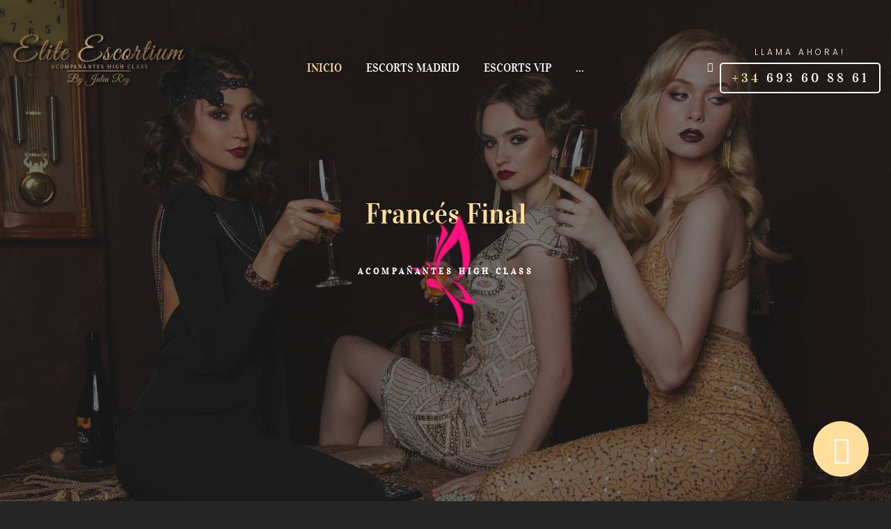

--- FILE ---
content_type: text/html; charset=UTF-8
request_url: https://eliteescortmadrid.com/escorts/frances-final/
body_size: 7528
content:









<!-- Schema: Organization -->
<script type="application/ld+json">
{
  "@context": "https://schema.org",
  "@type": "Organization",
  "name": "Elite Escortium Madrid",
  "url": "https://eliteescortmadrid.com/",
  "logo": "https://eliteescortmadrid.com/images/logo.png",
  "telephone": "+34 693 608 861"
}
</script>

<!-- Schema: WebSite + SearchAction -->
<script type="application/ld+json">
{
  "@context": "https://schema.org",
  "@type": "WebSite",
  "name": "Elite Escortium Madrid",
  "url": "https://eliteescortmadrid.com/",
  "potentialAction": {
    "@type": "SearchAction",
    "target": "https://eliteescortmadrid.com/?s={search_term_string}",
    "query-input": "required name=search_term_string"
  }
}
</script>
<!DOCTYPE html>
<html class="no-js" lang="es">
<head>
	<title>Servicio escort frances final ❤️ Elite Escort Madrid</title>
	<meta charset="utf-8">
	
	<meta name="google-site-verification" content="k4AlV1CQnn7bnaTU_246vuKolm02XBjTRBQHlyXZ_30" />
	<meta name="description" content="'¿Buscas escorts con servicio de francés final? aquí puedes contemplar a las mejores escorts que hacen francés final.'">
	<meta name="robots" content="index, Follow">
	<meta name="Classification" content="Internet">
	<meta name="viewport" content="width=device-width, initial-scale=1, shrink-to-fit=no">
 	<link rel="canonical" href="https://eliteescortmadrid.com/escorts/frances-final/"  />
	<!-- Place favicon.ico and apple-touch-icon.png in the root directory -->
	<link rel="icon" href="/favicon.ico" type="image/x-icon">
	<link rel="stylesheet" href="/css/bootstrap.min.css">
	<!--<link rel="stylesheet" href="/css/animations-min.css">-->
	<link rel="stylesheet" href="/css/font-awesome-min.css">
	<link rel="stylesheet" href="/css/main-min.css" class="color-switcher-link">

<script type="application/ld+json">
{"@context":"https://schema.org","@type":"AdultEntertainment","name":"Elite Escortium Madrid","url":"https://eliteescortmadrid.com/escorts/frances-final/","image":"https://eliteescortmadrid.com/images/sleider-portada-01.jpg","logo":"https://eliteescortmadrid.com/images/logo-escortium-vectores-74.png","telephone":"+34 693 60 88 61","priceRange":"€€€","address":{"@type":"PostalAddress","addressLocality":"Madrid","addressCountry":"ES"},"sameAs":[]}</script>

  <meta property="og:locale" content="es_ES" />
  <meta property="og:type" content="website" />
  <meta property="og:title" content="Servicio escort frances final ❤️ Elite Escort Madrid" />
  <meta property="og:description" content="'¿Buscas escorts con servicio de francés final? aquí puedes contemplar a las mejores escorts que hacen francés final.'" />
  <meta property="og:url" content="https://eliteescortmadrid.com/escorts/frances-final/" />
  <meta property="og:site_name" content="Elite Escortium Madrid" />
  <meta property="og:image" content="https://eliteescortmadrid.com/images/sleider-portada-01.jpg" />

	<style>
.fab {
	padding: 20px;
	font-size: 45px !important;
	text-align: center;
	text-decoration: none;
	margin: 5px 2px;
	border-radius: 50%;
	/*position: fixed;*/
}
.fab:hover {
	opacity: 0.7;
}
.fa-whatsapp {
	background: #ffdf9c;
	color: white;
	position: fixed;
	right: 30px;
	bottom: 30px;
	cursor: pointer;
	font-family: Arial,Helvetica,sans-serif;
	z-index: 1001;
}
	a.fab.fa-whatsapp{
		font-size:45px;
	}
	a[class*=fa-]:before {
		display: inline-block;
		font-family: FontAwesome,sans-serif;
		font-size: 40px;
		line-height: 1;
		padding-left: 2px;
		width: 1em;
	}
</style>
		
<style>
.etiqueta {
	background-color: #ffdf9c;
	color: #000;
	left: -10px;
	padding: 0.3em 1em;
	position: absolute;
	top: 10px;
	z-index: 2002;
}
.etiqueta:before {
	border-color: transparent #b61260 transparent transparent;
	border-style: solid;
	border-width: 0 10px 10px 0;
	bottom: -10px;
	content: "";
	height: 0;
	left: 0;
	position: absolute;
	width: 0;
}
#oculto1{ display:none; }
#oculto2{ display:none; }
#oculto3{ display:none; }
</style>
</head>



<body ondragstart="return false"  oncontextmenu="return false" ><!--onselectstart="return false"    -->
	
	<div class="preloader">
		<div class="preloader_image pulse"></div>
	</div>

	<a class="fab fa-whatsapp" href="https://wa.me/34693608861/" target="_blank"></a>
	<!-- Unyson messages modal -->
	<div class="modal fade" tabindex="-1" role="dialog" id="messages_modal">
		<div class="fw-messages-wrap ls p-normal">	

</div>
	</div><!-- eof .modal -->
	


	<!-- wrappers for visual page editor and boxed version of template -->
	<div id="canvas">
		<div id="box_wrapper">

			<!-- template sections -->

			<div class="header_absolute ds cover-background s-overlay">


				<!-- header with two Bootstrap columns - left for logo and right for navigation and includes (search, social icons, additional links and buttons etc -->
				<header class="page_header ds justify-content-between bottom_mask_add1 align-items-center bottom_mask_add1">
					<div class="container-fluid">
						<div class="row align-items-center">
							<div class="col-xl-3 col-lg-4 col-md-5 col-11">
								<a href="https://eliteescortmadrid.com/" class="logo">
									<img src="https://eliteescortmadrid.com/images/logo-escortium-vectores-74.png" alt="chicas escor de Lujo Madrid - Elite Escortium Madrid" title="Escorts Madrid">
								</a>
							</div>
							<div class="col-xl-6 col-lg-8 col-md-7 col-1">
								<div class="nav-wrap">

									<!-- main nav start -->
									<nav class="top-nav">
										
										<ul class="nav sf-menu">

														<li class="active">
															<a href="https://eliteescortmadrid.com">Inicio</a>
														</li>

														<!-- blog -->
														<li>
															<a href="https://eliteescortmadrid.com/escorts-madrid/">Escorts Madrid</a>
														
														</li>
															
														<!-- eof blog -->

														<li>
															<a href="https://eliteescortmadrid.com/escorts-vip/">Escorts Vip</a>
														</li>
<li>
															<a href="https://eliteescortmadrid.com/zona-amiga/">Zona Amiga</a>
															
														</li>
														
														<li>
															<a href="/preguntas-frecuentes/">Preguntas frecuentes</a>
														
														</li>
														<!-- eof features -->


														<!--<li>
															<a href="https://eliteescortmadrid.com/servicios-escorts/">Servicios</a>
															
														</li>
														
														

														<!-- gallery -->
														
														<!-- eof Gallery -->

														<!-- contacts -->


<li>
															<a href="https://eliteescortmadrid.com/sobre-elite/">Sobre Elite</a>
															
														</li>
													<!--	<li>
															<a href="https://eliteescortmadrid.com/nuestro-reino/">Nuestro Reino</a>
															
														</li>-->
														<!-- eof contacts -->
														<li>
															<a href="https://eliteescortmadrid.com/servicios-cita-ciegas-elite-escorts-madrid/">Cita a ciegas</a>
															
														</li>

<li>
															<a href="https://eliteescortmadrid.com/casting-escorts/">Casting</a>
															
														</li>

<!--<li>
															<a href="https://eliteescortmadrid.com/revista-elite.php">Revista Elite</a>
															<ul>


																<!--<li>
																	<a href="https://eliteescortmadrid.com/prostitutas-lujo/">Prostitutas de Lujo</a>
																</li>
															
															</ul>
														</li>




<!--<li>
															<a href="https://eliteescortmadrid.com/protocolo-covid/">Protocolo Covid</a>
															
														</li>-->

													</ul>

									</nav>
									<!-- eof main nav -->

									<!--hidding includes on small devices. They are duplicated in topline-->

								</div>
							</div>
							<div class="col-xl-3 col-lg-4 col-md-5 col-11">
								<div class="top-includes">
									<ul class="top-includes d-none d-xl-flex">
										
										<li>
											<a href="https://eliteescortmadrid.com">
												<i class="fa fa-user-o" aria-hidden="true"></i>
											</a>
											
										</li>
										
									</ul>
									<span class="header-phone">
										<span>Llama ahora!</span>
										<span class="phone"><span class="color-main">+34</span> 693 60 88 61</span>
										
									</span>
								</div>
							</div>
						</div>
					</div>
					<!-- header toggler -->
					<span class="toggle_menu"><span></span></span>
				</header>


	<section class="page_slider bottom_mask_subtract">
				<div class="flexslider na1v-true">
					<ul class="slides">
						

						<li class="cover-image ds s-overlay text-center">
							<img src="https://eliteescortmadrid.com/images/servicios-003.jpg" alt="img">
							
							<div class="container-fluid">
								<div class="row">
									<div class="col-md-12">
										<div class="intro_layers_wrapper">
											<div class="intro_layers">
												<div class="intro_layer" data-animation="fadeInRight">
													<div class="d-inline-block">
														<h1 class="big-title" style="font-family: Vidaloka,serif;font-size: 40px;line-height: 40px;margin-bottom: 17px;">
															Francés final														</h1>
													</div>
												</div>
												<div class="intro_layer mt-30" data-animation="fadeInUp">
													<img src="/images/home_icon.png" alt="img" class="intro_after_featured_word">
													<div class="intro_after_featured_word">
														<a href="#">ACOMPAÑANTES HIGH CLASS</a>
													</div>
												</div>
											</div> <!-- eof .intro_layers -->
										</div> <!-- eof .intro_layers_wrapper -->
									</div> <!-- eof .col-* -->
								</div><!-- eof .row -->
							</div><!-- eof .container-fluid -->
						</li>
					


					</ul>
				</div> <!-- eof flexslider -->
			</section>





	<section class="ds gallery-3 1s-py-70 1s-py-lg-100 1s-py-xl-150">
				<div class="container">
					<div class="row">
						<div class="col-lg-12">
							<div class="row justify-content-center">
								
							</div>

							<div class="row isotope-wrapper masonry-layout c-gutter-30 c-mb-30" data-filters=".gallery-filters">
															
							</div>
							<!-- .isotope-wrapper-->
						</div>

					</div>

				</div>
				<div class="fw-divider-space hidden-below-lg mt-50"></div>
				<div class="fw-divider-space hidden-xs hidden-above-lg mt-30"></div>
			</section>

								

						

<section class="ds team 1s-pt-70 1s-pb-50 1s-pb-sm-70 1s-py-lg-100 1s-py-xl-150 c-mb-30 c-gutter-60">
				<div class="container">
					<article>
						<div class="row flex-wrap">
							
						
							<div class="col-12 mb-0">
								<h4 class="content-heading"></h4>
								<p></p>
								<p class="progress-title">Acompañantes Sociales</p>
								<div class="progress progress-spec">
									<div class="progress-bar bg-maincolor" role="progressbar" data-transitiongoal="100" aria-valuemin="0" aria-valuemax="100" aria-valuenow="100" style="width: 100%;">
										<span>100%</span>
									</div>
								</div>
								<p class="progress-title">Cenas Románticas </p>
								<div class="progress progress-spec">
									<div class="progress-bar bg-maincolor" role="progressbar" data-transitiongoal="90" aria-valuemin="0" aria-valuemax="100">
										<span>90%</span>
									</div>
								</div>
								<p class="progress-title">Eventos </p>
								<div class="progress progress-spec">
									<div class="progress-bar bg-maincolor" role="progressbar" data-transitiongoal="95" aria-valuemin="0" aria-valuemax="100">
										<span>95%</span>
									</div>
								</div>
								<p class="progress-title">Viajes </p>
								<div class="progress progress-spec">
									<div class="progress-bar bg-maincolor" role="progressbar" data-transitiongoal="100" aria-valuemin="0" aria-valuemax="100">
										<span>100%</span>
									</div>
								</div>
							</div>
						</div>
					</article>
				</div>
				<div class="fw-divider-space hidden-below-lg mt-30"></div>
			</section>


<style>
	@media (max-width: 400px)
	{.espacio-3{
		padding:30px
	}}
	
	
		@media (min-width: 992px) {
 		 .espacio-3 {padding:25px
			}}


</style>

<div class="espacio-3"></div>

<style>
	@media (max-width: 400px)
	{ 
	.cita{
background-color: #000000;
    background-repeat: no-repeat;
    background-size: cover;
    margin-bottom: -75px;
    margin-top: -100px;
	z-index: 100 !important;
	}

.cita .title {
    color: #fff;
    font-size: 50px;
    margin-bottom: 32px;
    margin-top: 15px;
    text-transform: uppercase;
}
.cita p {
    color: #e8e8e8;
    margin-bottom: 35px;
}
	
	
	}
	
	
		@media (min-width: 992px)
		{
 		.cita{
background-color: transparent;background-image: url(https://eliteescortmadrid.com/images/home-006.png); background-position: center;
    background-repeat: no-repeat;
    background-size: cover;
    margin-bottom: -75px;
    margin-top: -100px;
	z-index: 100 !important;
	}

.cita .title {
    color: #fff;
    font-size: 50px;
    margin-bottom: 32px;
    margin-top: 15px;
    text-transform: uppercase;
}
.cita p {
    color: #e8e8e8;
    margin-bottom: 35px;
} 
	
	
	}





.cita{
background-color: transparent;background-image: url(https://eliteescortmadrid.com/images/home-006.png); background-position: center;
    background-repeat: no-repeat;
    background-size: cover;
    margin-bottom: -75px;
    margin-top: -100px;
	z-index: 100 !important;
	}

.cita .title {
    color: #fff;
    font-size: 50px;
    margin-bottom: 32px;
    margin-top: 15px;
    text-transform: uppercase;
}
.cita p {
    color: #e8e8e8;
    margin-bottom: 35px;
}

</style>
    
<section id="become-model"  class="cita s-py-115 s-pt-md-80 s-pb-md-90 s-pt-xl-155 s-pb-xl-145"   >
				<div class="fw-divider-space hidden-below-md mt-65"></div>
				<div class="container ">
					<div class="row justify-content-center">
						<div class="col-xs-12 col-lg-8 text-center">
						
							<span class="title" style="color: #fff;font-size: 50px; margin-bottom: 32px;margin-top: 15px;    text-transform: uppercase;font-family: Vidaloka,serif;">Escorts Cita a ciegas</span>
							<p style="font-size: 30px;">
							 <br> 
							</p>
							<span class="title" style="color: #fff;font-size: 50px; margin-bottom: 32px;margin-top: 15px;    text-transform: uppercase;font-family: Vidaloka,serif;">por 150€</span><br><br>
						
													
							<a href="/servicios-cita-ciegas-elite-escorts-madrid/" class="btn btn-outline-maincolor">Quiero mi cita a ciegas</a>
						</div>
					</div>
				</div>
				<div class="fw-divider-space hidden-below-md pt-50"></div>
			</section>

<style>
.texto {
    font-size: 0.7em !important;
}
</style>

<section id="quote" class="blockquote-section s-parallax s-overlay ds s-pt-85 s-pb-140 s-pb-md-170 s-pb-lg-80 s-pt-md-70 s-pt-xl-200 s-pb-xl-190">
				<div class="container animate" data-animation="fadeIn">
					<div class="row">
						<div class="col-xs-12 col-lg-10 offset-lg-1">
							<div class="owl-carousel buttons-type home" data-loop="true" data-margin="0" data-nav="true" data-dots="false" data-themeclass="entry-thumbnail-carousel" data-center="false" data-items="1" data-autoplay="false" data-responsive-xs="1" data-responsive-sm="1" data-responsive-md="1" data-responsive-lg="1">
								<div class="item text-center">
									<div class="entry-meta mt-0">
										<span class="byline">
											<span class="author d-flex flex-column align-items-center vcard">
												<img class="avatar mb-2 rounded-circle" src="https://eliteescortmadrid.com/images/cita-icon.jpg" alt="Servicio escort frances final ❤️ Elite Escort Madrid" title="Servicio escort frances final ❤️ Elite Escort Madrid">
												<span class="title">LOS SECRETOS DEL PLACER Y DEL LUJO</span>
												<!--<a class="url fn n" href="blog-full.html">Photographer</a>-->
											</span>
										</span>
									   </div>
									<div class="1entry-content">
										<p class="texto">
											<p style="margin:0cm;margin-bottom:.0001pt;font-size:20px;font-style=normal">
<p>La belleza es esencial, pero no es lo &uacute;nico. Las chicas de la Agencia de Escorts en Madrid de <strong>Elite Escortium Madrid</strong> son. Escorts de Lujo, elegantes y educadas, y est&aacute;n preparadas para asistir a cenas o eventos de alto standing. Conocen el protocolo, son inteligentes y divertidas, pueden mantener conversaciones sobre cualquier tema de una forma fluida&hellip; Todas las <strong>Escorts</strong> de Elite Escortium Madrid cuentan con trajes y vestidos elegantes, son cultas y est&aacute;n al tanto de lo que pasa en el mundo, incluso hablan varios idiomas. De hecho, muchas de ellas tambi&eacute;n suelen acompa&ntilde;ar a hombres adinerados en sus viajes de negocios. Cada cliente es diferente y adaptamos las citas a sus necesidades. Cada cita est&aacute; perfectamente planificada y preparada. La atenci&oacute;n al detalle es lo que importa en un entorno competitivo. Las Escort en madrid de Elite Escortium Madrid est&aacute;n tan ansiosas como nosotros por brindarles a nuestros clientes un momento perfecto, una experiencia inolvidable que permanecer&aacute; en la memoria como un afrodis&iacute;aco en los a&ntilde;os venideros. Una experiencia única.</p>
										
											
                <a href="/sobre-elite/" class="btn btn-outline-maincolor">Nuestra Agencia</a>
									</div>
								</div>
								
							</div>
						</div>
					</div>
				</div>
				<div class="fw-divider-space hidden-below-lg pt-90"></div>
			</section>


<style>
	@media (max-width: 400px)
	{.espacio-movil{
		padding:0px
	}}
	
	
		@media (min-width: 992px) {
 		 .espacio-movil {padding:50px
			}}

</style>

<div class="espacio-movil"></div>


<script src="https://www.google.com/recaptcha/api.js?render=6Ldk1rAaAAAAAFmjhJSxdRCiQu2knDSc3wTktVie"></script>


			<section id="contacts" class="contacts-section top_mask_add ds overflow-visible background-contact s-pt-70 s-pb-60 s-pt-md-95 s-pb-md-80 s-pt-xl-170 s-pb-xl-140 c-gutter-30" style="overflow: visible;
    z-index: unset !important; ">
				<div class="container">
					<div class="row">
						<div class="col-lg-5 col-xl-4 animate" data-animation="scaleAppear">
							<span class="color-main fs-24 font-main text-uppercase">¿Dudas?</span>
							<span class="mt-0 mb-40 contact-title text-uppercase" style="font-size: 50px;
    line-height: 50px;font-family: Vidaloka,serif;">Contáctanos</span>
							<div class="media mb-20">
								<span class="fs-20 mb-0 min-w-100" style="font-size: 20px;font-family: Vidaloka,serif;
    font-weight: 500;
    word-break: break-word;">Teléfono:</span>
								<div class="media-body ml-0 d-flex flex-column">
									<span>+34 693 60 88 61
</span>
									<span></span>
								</div>
							</div>
						
							<div class="media mb-20">
								<span class="fs-20 mb-0 min-w-100" style="font-size: 20px;font-family: Vidaloka,serif;
    font-weight: 500;
    word-break: break-word;">Dirección:</span>
								<div class="media-body pr-lg-4 ml-0 d-flex flex-column">
									<span>Zona Cuzco / Madrid  </span>
								</div>
							</div>
						</div>
						<!--.col-* -->
						<div class="fw-divider-space hidden-above-lg mt-0"></div>
						<div class="col-lg-7 col-xl-8 animate" data-animation="scaleAppear">
							<form class="contact-form c-mb-20 c-gutter-20" method="post" id="formulario"    name="formulario" enctype="multipart/form-data" accept-charset="ISO-8859-1">
								<div class="row">
									<div class="col-sm-6">
										<div class="form-group">
											<input type="text" name="nombre" id="nombre" class="form-control" placeholder="Nombre ">
										</div>
									</div>
									<div class="col-sm-6">
										<div class="form-group">
											<input type="email" name="email" id="email" class="form-control" placeholder="correo">
										</div>
									</div>

								</div>
						
								<div class="row">
									<div class="col-sm-12">
										<div class="form-group">
											<textarea rows="6" cols="45" name="comentario" id="comentario" class="form-control" placeholder="Mensaje"></textarea>
						<button class="g-recaptcha btn-submit" data-sitekey="6Ldk1rAaAAAAAFmjhJSxdRCiQu2knDSc3wTktVie" 
        data-callback='onSubmit' onclick="btn_enviar_formulario()"><i class="fa fa-paper-plane"></i></button>

	<div id="completar" style="display: none; text-align: center;">
				<span style="color: white;">Complete todos los campos</span>
			</div>

			<div id="correomalo" style="display: none; text-align: center;">
				<span style="color: white;">El Email no esta bien escrito</span>
			</div>
			<div id="correcto" style="display: none; text-align: center;">
				<span style="color: white;">Sus datos han sido enviados</span>
			</div>
										</div>
									</div>

								</div>
							</form>
						</div>
						<!--.col-* -->
					</div>
				</div>
			</section>

		<section class="ds background-contact s-pt-20 s-pb-60 s-pb-md-90 s-pb-xl-150 c-mb-30">
				<div class="fw-divider-space hidden-below-xl mt-0"></div>
				<div class="container">
					<div class="row">
						<div class="col-xs-12 col-lg-6">
							<a href="https://eliteescortmadrid.com/escorts-madrid/" class="banner">
								<div class="banner__img cover-image s-overlay">
									<img src="https://eliteescortmadrid.com/images/home-escort-03.jpg" alt="img" title="Servicio escort frances final ❤️ Elite Escort Madrid">
								</div>
								<div class="banner__content">
									<h3 class="banner__title">
										Escorts de Lujo
									</h3>
									<div class="banner__text">
										Ver perfiles
									</div>
								</div>
							</a>
						</div>
						<div class="col-xs-12 col-lg-6">
							<a href="https://eliteescortmadrid.com/escorts-vip/" class="banner">
								<div class="banner__img cover-image s-overlay">
									<img src="https://eliteescortmadrid.com/images/home-escort-06.jpg" alt="img">
								</div>
								<div class="banner__content">
									<h3 class="banner__title">
										Escorts Lujo Vip
									</h3>
									<div class="banner__text">
										Ver perfiles
									</div>
								</div>
							</a>
						</div>
					</div>
				</div>
				<div class="fw-divider-space hidden-below-xl mt-0"></div>
			</section>


<script type="text/javascript">
function btn_enviar_formulario()
{
        $('#correcto').css("display","none");
    	$('#correomalo').css("display","none");
    	$('#completar').css("display","none");

    	var cont = 0;
    	var nombre= $("#nombre").val();
    	var email= $("#email").val();
    	var comentario= $("#comentario").val();


    	if( nombre=="" || email=="" || comentario=="" )
    	{
              $('#completar').css("display","");  
        }
		else
		{
            var caract = new RegExp(/^([a-zA-Z0-9_.+-])+\@(([a-zA-Z0-9-])+\.)+([a-zA-Z0-9]{2,4})+$/);

    		if (caract.test(email) == true)
    		{
    			var url = "../enviar_formulario.php";
	        	var datastring = $("#formulario").serialize();

	      		var form = $('#formulario')[0];
				var data = new FormData(form);
				$.ajax({
				type: "POST",
				enctype: 'multipart/form-data',
				url: url,
				data: data,
				processData: false, // Important! contentType: false, cache: false,
				contentType: false,
				cache: false,
				beforeSend: function ()
				{
                     
                },
				success: function (data)
				{
					

					if(data == 2)
					{
						$("#formulario")[0].reset();


						$('#correcto').css("display","");

						
						

					}
					else
					{  alert('No se pudo enviar contacte con el administrador');  }
			 	}
				});
    		}
    		else
    		{ $('#correomalo').css("display",""); }

        }

}
        

    	
</script>




<footer class="page_footer ds spec top_mask_add s-pt-70 s-pb-50 s-pb-lg-100 s-pb-xl-150 c-gutter-60">
				<div class="container">
					<div class="row">

						<div class="col-lg-4 animate text-left animated fadeInUp" data-animation="fadeInUp">
							<img style="max-width: 80%;" src="https://eliteescortmadrid.com/images/logo-escortium-vectores-74.png" alt="img" title="Servicio escort frances final ❤️ Elite Escort Madrid">
							<p class="mt-20">
								Elite Escortium <a href="https://eliteescortmadrid.com/sobre-elite/" rel="NOFOLLOW">está enfocada a personas educadas que buscan relaciones sin compromiso</a> y no pueden perder tiempo. Llámanos <i class="fa fa-phone" ></i> +34 693 60 88 61 
							</p>
						<div class="soc-buttons">
						<span></span>
						<span><a href="#" rel="NOFOLLOW" target="_blank" class="fa fa-facebook"></a></span>
						<span><a href="#" rel="NOFOLLOW" target="_blank" class="fa fa-twitter"></a></span>
						<!--<span><a href="#" class="fa fa-instagram"></a></span>-->
					</div>
						</div>
						<style>
	@media (max-width: 400px)
	{.espacio-movil-1{
		padding:15px
	}}
	
	
		@media (min-width: 992px) {
 		 .espacio-movil-1 {padding:0px
			}}


</style>

<!--<div class="espacio-movil-1"></div>--
<div class="espacio-movil-2"></div>-->
						<div class="col-lg-4 animate animated fadeInUp" data-animation="fadeInUp">
							<h4 style="margin-top:0px !important">CIUDADES</h4>
							
							
							<ul class="list1">

								<li>
									<a href="https://eliteescortmadrid.com/escorts-madrid/"  aria-label="single (1 product)">
										Escorts en Madrid
									</a>
								</li>
								<li>
									<a href="https://eliteescortmadrid.com/escorts-barcelona/"  aria-label="product (1 product)">
										Escorts en Barcelona
									</a>
								</li>
								<li>
									<a href="https://eliteescortmadrid.com/escorts-sevilla/"  aria-label="single (1 product)">
										Escorts en Sevilla
									</a>
								</li>
								<li>
								<a href="https://eliteescortmadrid.com/escorts-valencia/"  aria-label="single (1 product)">
										Escorts en Valencia 
									</a>
								</li>
								<li>
									<a href="https://eliteescortmadrid.com/escorts-marbella/"  aria-label="single (1 product)">
										Escorts en Marbella
									</a>
								</li>
								<li>
									<a href="https://eliteescortmadrid.com/escorts-mallorca/" aria-label="single (1 product)">
										Escorts en Mallorca 
									</a>
								</li>
								<li>
									<a href="https://eliteescortmadrid.com/escorts-bilbao/"  aria-label="single (1 product)">
										Escorts en Bilbao
									</a>
								</li>
								
							</ul>
						</div>
			<style>
	@media (max-width: 400px)
	{.espacio-movil-2{
		padding:15px
	}}
	
	
		@media (min-width: 992px) {
 		 .espacio-movil-2 {padding:0px
			}}


</style>

						<div class="col-lg-4 animate animated fadeInUp" data-animation="fadeInUp">
							<h5>¿DÓNDE ESTAMOS?</h5>


							<ul class="list1">

								<li>
									<a href="https://eliteescortmadrid.com/escorts-la-castellana/" aria-label="single (1 product)">
										Escorts en Paseo de la Castellana
									</a>
								</li>
								<li>
									<a href="https://eliteescortmadrid.com/escorts-plaza-de-castilla/" aria-label="single (1 product)">
										Escorts en Plaza Castilla
									</a>
								</li>
								
								<li>
								<a href="https://eliteescortmadrid.com/escorts-moncloa/"  aria-label="product (1 product)">
										Escorts en Moncloa
									</a>
								</li>
								<li>
									<a href="https://eliteescortmadrid.com/escorts-salamanca/"  aria-label="product (1 product)">
										Escorts en Barrio Salamanca
									</a>
								</li>
								<li>
									<a href="https://eliteescortmadrid.com/escorts-cuzco/"  aria-label="album (1 product)">
										Escorts en Zona Cuzco
									</a>
								</li>
								<li>
									<a href="https://eliteescortmadrid.com/escorts-retiro/"  aria-label="album (1 product)">
										Escorts en el Retiro 
									</a>
								</li>

								<li>
									<a href="https://eliteescortmadrid.com/escorts-chamberi/"  aria-label="album (1 product)">
										Escorts en Chamberí 
									</a>
								</li>

							</ul>
						</div>
	<div style="margin-top:20px;text-align:center" class="col-lg-12 animate animated fadeInUp" data-animation="fadeInUp">
								<p > <i class="fa fa-calendar" ></i> Horario de Lunes a Viernes 10:00 a 22:00 - Sábados y domingos 11:00 a 22:00</p>

								<p>&copy; Copyright <span class="copyright_year">2016-2025</span> Todos los derechos reservados. <a href="https://eliteescortmadrid.com/mapa-web/"  aria-label="single (1 product)">
										Escorts en España
									</a></p>

						
						</div>
					


					</div>
				</div>
			</footer>






		</div><!-- eof #box_wrapper -->
	</div><!-- eof #canvas -->


	<script src="/js/elite.js" ></script>



</body>

</html>
           


--- FILE ---
content_type: text/html; charset=utf-8
request_url: https://www.google.com/recaptcha/api2/anchor?ar=1&k=6Ldk1rAaAAAAAFmjhJSxdRCiQu2knDSc3wTktVie&co=aHR0cHM6Ly9lbGl0ZWVzY29ydG1hZHJpZC5jb206NDQz&hl=en&v=9TiwnJFHeuIw_s0wSd3fiKfN&size=invisible&anchor-ms=20000&execute-ms=30000&cb=9xmrjpcqnele
body_size: 48395
content:
<!DOCTYPE HTML><html dir="ltr" lang="en"><head><meta http-equiv="Content-Type" content="text/html; charset=UTF-8">
<meta http-equiv="X-UA-Compatible" content="IE=edge">
<title>reCAPTCHA</title>
<style type="text/css">
/* cyrillic-ext */
@font-face {
  font-family: 'Roboto';
  font-style: normal;
  font-weight: 400;
  font-stretch: 100%;
  src: url(//fonts.gstatic.com/s/roboto/v48/KFO7CnqEu92Fr1ME7kSn66aGLdTylUAMa3GUBHMdazTgWw.woff2) format('woff2');
  unicode-range: U+0460-052F, U+1C80-1C8A, U+20B4, U+2DE0-2DFF, U+A640-A69F, U+FE2E-FE2F;
}
/* cyrillic */
@font-face {
  font-family: 'Roboto';
  font-style: normal;
  font-weight: 400;
  font-stretch: 100%;
  src: url(//fonts.gstatic.com/s/roboto/v48/KFO7CnqEu92Fr1ME7kSn66aGLdTylUAMa3iUBHMdazTgWw.woff2) format('woff2');
  unicode-range: U+0301, U+0400-045F, U+0490-0491, U+04B0-04B1, U+2116;
}
/* greek-ext */
@font-face {
  font-family: 'Roboto';
  font-style: normal;
  font-weight: 400;
  font-stretch: 100%;
  src: url(//fonts.gstatic.com/s/roboto/v48/KFO7CnqEu92Fr1ME7kSn66aGLdTylUAMa3CUBHMdazTgWw.woff2) format('woff2');
  unicode-range: U+1F00-1FFF;
}
/* greek */
@font-face {
  font-family: 'Roboto';
  font-style: normal;
  font-weight: 400;
  font-stretch: 100%;
  src: url(//fonts.gstatic.com/s/roboto/v48/KFO7CnqEu92Fr1ME7kSn66aGLdTylUAMa3-UBHMdazTgWw.woff2) format('woff2');
  unicode-range: U+0370-0377, U+037A-037F, U+0384-038A, U+038C, U+038E-03A1, U+03A3-03FF;
}
/* math */
@font-face {
  font-family: 'Roboto';
  font-style: normal;
  font-weight: 400;
  font-stretch: 100%;
  src: url(//fonts.gstatic.com/s/roboto/v48/KFO7CnqEu92Fr1ME7kSn66aGLdTylUAMawCUBHMdazTgWw.woff2) format('woff2');
  unicode-range: U+0302-0303, U+0305, U+0307-0308, U+0310, U+0312, U+0315, U+031A, U+0326-0327, U+032C, U+032F-0330, U+0332-0333, U+0338, U+033A, U+0346, U+034D, U+0391-03A1, U+03A3-03A9, U+03B1-03C9, U+03D1, U+03D5-03D6, U+03F0-03F1, U+03F4-03F5, U+2016-2017, U+2034-2038, U+203C, U+2040, U+2043, U+2047, U+2050, U+2057, U+205F, U+2070-2071, U+2074-208E, U+2090-209C, U+20D0-20DC, U+20E1, U+20E5-20EF, U+2100-2112, U+2114-2115, U+2117-2121, U+2123-214F, U+2190, U+2192, U+2194-21AE, U+21B0-21E5, U+21F1-21F2, U+21F4-2211, U+2213-2214, U+2216-22FF, U+2308-230B, U+2310, U+2319, U+231C-2321, U+2336-237A, U+237C, U+2395, U+239B-23B7, U+23D0, U+23DC-23E1, U+2474-2475, U+25AF, U+25B3, U+25B7, U+25BD, U+25C1, U+25CA, U+25CC, U+25FB, U+266D-266F, U+27C0-27FF, U+2900-2AFF, U+2B0E-2B11, U+2B30-2B4C, U+2BFE, U+3030, U+FF5B, U+FF5D, U+1D400-1D7FF, U+1EE00-1EEFF;
}
/* symbols */
@font-face {
  font-family: 'Roboto';
  font-style: normal;
  font-weight: 400;
  font-stretch: 100%;
  src: url(//fonts.gstatic.com/s/roboto/v48/KFO7CnqEu92Fr1ME7kSn66aGLdTylUAMaxKUBHMdazTgWw.woff2) format('woff2');
  unicode-range: U+0001-000C, U+000E-001F, U+007F-009F, U+20DD-20E0, U+20E2-20E4, U+2150-218F, U+2190, U+2192, U+2194-2199, U+21AF, U+21E6-21F0, U+21F3, U+2218-2219, U+2299, U+22C4-22C6, U+2300-243F, U+2440-244A, U+2460-24FF, U+25A0-27BF, U+2800-28FF, U+2921-2922, U+2981, U+29BF, U+29EB, U+2B00-2BFF, U+4DC0-4DFF, U+FFF9-FFFB, U+10140-1018E, U+10190-1019C, U+101A0, U+101D0-101FD, U+102E0-102FB, U+10E60-10E7E, U+1D2C0-1D2D3, U+1D2E0-1D37F, U+1F000-1F0FF, U+1F100-1F1AD, U+1F1E6-1F1FF, U+1F30D-1F30F, U+1F315, U+1F31C, U+1F31E, U+1F320-1F32C, U+1F336, U+1F378, U+1F37D, U+1F382, U+1F393-1F39F, U+1F3A7-1F3A8, U+1F3AC-1F3AF, U+1F3C2, U+1F3C4-1F3C6, U+1F3CA-1F3CE, U+1F3D4-1F3E0, U+1F3ED, U+1F3F1-1F3F3, U+1F3F5-1F3F7, U+1F408, U+1F415, U+1F41F, U+1F426, U+1F43F, U+1F441-1F442, U+1F444, U+1F446-1F449, U+1F44C-1F44E, U+1F453, U+1F46A, U+1F47D, U+1F4A3, U+1F4B0, U+1F4B3, U+1F4B9, U+1F4BB, U+1F4BF, U+1F4C8-1F4CB, U+1F4D6, U+1F4DA, U+1F4DF, U+1F4E3-1F4E6, U+1F4EA-1F4ED, U+1F4F7, U+1F4F9-1F4FB, U+1F4FD-1F4FE, U+1F503, U+1F507-1F50B, U+1F50D, U+1F512-1F513, U+1F53E-1F54A, U+1F54F-1F5FA, U+1F610, U+1F650-1F67F, U+1F687, U+1F68D, U+1F691, U+1F694, U+1F698, U+1F6AD, U+1F6B2, U+1F6B9-1F6BA, U+1F6BC, U+1F6C6-1F6CF, U+1F6D3-1F6D7, U+1F6E0-1F6EA, U+1F6F0-1F6F3, U+1F6F7-1F6FC, U+1F700-1F7FF, U+1F800-1F80B, U+1F810-1F847, U+1F850-1F859, U+1F860-1F887, U+1F890-1F8AD, U+1F8B0-1F8BB, U+1F8C0-1F8C1, U+1F900-1F90B, U+1F93B, U+1F946, U+1F984, U+1F996, U+1F9E9, U+1FA00-1FA6F, U+1FA70-1FA7C, U+1FA80-1FA89, U+1FA8F-1FAC6, U+1FACE-1FADC, U+1FADF-1FAE9, U+1FAF0-1FAF8, U+1FB00-1FBFF;
}
/* vietnamese */
@font-face {
  font-family: 'Roboto';
  font-style: normal;
  font-weight: 400;
  font-stretch: 100%;
  src: url(//fonts.gstatic.com/s/roboto/v48/KFO7CnqEu92Fr1ME7kSn66aGLdTylUAMa3OUBHMdazTgWw.woff2) format('woff2');
  unicode-range: U+0102-0103, U+0110-0111, U+0128-0129, U+0168-0169, U+01A0-01A1, U+01AF-01B0, U+0300-0301, U+0303-0304, U+0308-0309, U+0323, U+0329, U+1EA0-1EF9, U+20AB;
}
/* latin-ext */
@font-face {
  font-family: 'Roboto';
  font-style: normal;
  font-weight: 400;
  font-stretch: 100%;
  src: url(//fonts.gstatic.com/s/roboto/v48/KFO7CnqEu92Fr1ME7kSn66aGLdTylUAMa3KUBHMdazTgWw.woff2) format('woff2');
  unicode-range: U+0100-02BA, U+02BD-02C5, U+02C7-02CC, U+02CE-02D7, U+02DD-02FF, U+0304, U+0308, U+0329, U+1D00-1DBF, U+1E00-1E9F, U+1EF2-1EFF, U+2020, U+20A0-20AB, U+20AD-20C0, U+2113, U+2C60-2C7F, U+A720-A7FF;
}
/* latin */
@font-face {
  font-family: 'Roboto';
  font-style: normal;
  font-weight: 400;
  font-stretch: 100%;
  src: url(//fonts.gstatic.com/s/roboto/v48/KFO7CnqEu92Fr1ME7kSn66aGLdTylUAMa3yUBHMdazQ.woff2) format('woff2');
  unicode-range: U+0000-00FF, U+0131, U+0152-0153, U+02BB-02BC, U+02C6, U+02DA, U+02DC, U+0304, U+0308, U+0329, U+2000-206F, U+20AC, U+2122, U+2191, U+2193, U+2212, U+2215, U+FEFF, U+FFFD;
}
/* cyrillic-ext */
@font-face {
  font-family: 'Roboto';
  font-style: normal;
  font-weight: 500;
  font-stretch: 100%;
  src: url(//fonts.gstatic.com/s/roboto/v48/KFO7CnqEu92Fr1ME7kSn66aGLdTylUAMa3GUBHMdazTgWw.woff2) format('woff2');
  unicode-range: U+0460-052F, U+1C80-1C8A, U+20B4, U+2DE0-2DFF, U+A640-A69F, U+FE2E-FE2F;
}
/* cyrillic */
@font-face {
  font-family: 'Roboto';
  font-style: normal;
  font-weight: 500;
  font-stretch: 100%;
  src: url(//fonts.gstatic.com/s/roboto/v48/KFO7CnqEu92Fr1ME7kSn66aGLdTylUAMa3iUBHMdazTgWw.woff2) format('woff2');
  unicode-range: U+0301, U+0400-045F, U+0490-0491, U+04B0-04B1, U+2116;
}
/* greek-ext */
@font-face {
  font-family: 'Roboto';
  font-style: normal;
  font-weight: 500;
  font-stretch: 100%;
  src: url(//fonts.gstatic.com/s/roboto/v48/KFO7CnqEu92Fr1ME7kSn66aGLdTylUAMa3CUBHMdazTgWw.woff2) format('woff2');
  unicode-range: U+1F00-1FFF;
}
/* greek */
@font-face {
  font-family: 'Roboto';
  font-style: normal;
  font-weight: 500;
  font-stretch: 100%;
  src: url(//fonts.gstatic.com/s/roboto/v48/KFO7CnqEu92Fr1ME7kSn66aGLdTylUAMa3-UBHMdazTgWw.woff2) format('woff2');
  unicode-range: U+0370-0377, U+037A-037F, U+0384-038A, U+038C, U+038E-03A1, U+03A3-03FF;
}
/* math */
@font-face {
  font-family: 'Roboto';
  font-style: normal;
  font-weight: 500;
  font-stretch: 100%;
  src: url(//fonts.gstatic.com/s/roboto/v48/KFO7CnqEu92Fr1ME7kSn66aGLdTylUAMawCUBHMdazTgWw.woff2) format('woff2');
  unicode-range: U+0302-0303, U+0305, U+0307-0308, U+0310, U+0312, U+0315, U+031A, U+0326-0327, U+032C, U+032F-0330, U+0332-0333, U+0338, U+033A, U+0346, U+034D, U+0391-03A1, U+03A3-03A9, U+03B1-03C9, U+03D1, U+03D5-03D6, U+03F0-03F1, U+03F4-03F5, U+2016-2017, U+2034-2038, U+203C, U+2040, U+2043, U+2047, U+2050, U+2057, U+205F, U+2070-2071, U+2074-208E, U+2090-209C, U+20D0-20DC, U+20E1, U+20E5-20EF, U+2100-2112, U+2114-2115, U+2117-2121, U+2123-214F, U+2190, U+2192, U+2194-21AE, U+21B0-21E5, U+21F1-21F2, U+21F4-2211, U+2213-2214, U+2216-22FF, U+2308-230B, U+2310, U+2319, U+231C-2321, U+2336-237A, U+237C, U+2395, U+239B-23B7, U+23D0, U+23DC-23E1, U+2474-2475, U+25AF, U+25B3, U+25B7, U+25BD, U+25C1, U+25CA, U+25CC, U+25FB, U+266D-266F, U+27C0-27FF, U+2900-2AFF, U+2B0E-2B11, U+2B30-2B4C, U+2BFE, U+3030, U+FF5B, U+FF5D, U+1D400-1D7FF, U+1EE00-1EEFF;
}
/* symbols */
@font-face {
  font-family: 'Roboto';
  font-style: normal;
  font-weight: 500;
  font-stretch: 100%;
  src: url(//fonts.gstatic.com/s/roboto/v48/KFO7CnqEu92Fr1ME7kSn66aGLdTylUAMaxKUBHMdazTgWw.woff2) format('woff2');
  unicode-range: U+0001-000C, U+000E-001F, U+007F-009F, U+20DD-20E0, U+20E2-20E4, U+2150-218F, U+2190, U+2192, U+2194-2199, U+21AF, U+21E6-21F0, U+21F3, U+2218-2219, U+2299, U+22C4-22C6, U+2300-243F, U+2440-244A, U+2460-24FF, U+25A0-27BF, U+2800-28FF, U+2921-2922, U+2981, U+29BF, U+29EB, U+2B00-2BFF, U+4DC0-4DFF, U+FFF9-FFFB, U+10140-1018E, U+10190-1019C, U+101A0, U+101D0-101FD, U+102E0-102FB, U+10E60-10E7E, U+1D2C0-1D2D3, U+1D2E0-1D37F, U+1F000-1F0FF, U+1F100-1F1AD, U+1F1E6-1F1FF, U+1F30D-1F30F, U+1F315, U+1F31C, U+1F31E, U+1F320-1F32C, U+1F336, U+1F378, U+1F37D, U+1F382, U+1F393-1F39F, U+1F3A7-1F3A8, U+1F3AC-1F3AF, U+1F3C2, U+1F3C4-1F3C6, U+1F3CA-1F3CE, U+1F3D4-1F3E0, U+1F3ED, U+1F3F1-1F3F3, U+1F3F5-1F3F7, U+1F408, U+1F415, U+1F41F, U+1F426, U+1F43F, U+1F441-1F442, U+1F444, U+1F446-1F449, U+1F44C-1F44E, U+1F453, U+1F46A, U+1F47D, U+1F4A3, U+1F4B0, U+1F4B3, U+1F4B9, U+1F4BB, U+1F4BF, U+1F4C8-1F4CB, U+1F4D6, U+1F4DA, U+1F4DF, U+1F4E3-1F4E6, U+1F4EA-1F4ED, U+1F4F7, U+1F4F9-1F4FB, U+1F4FD-1F4FE, U+1F503, U+1F507-1F50B, U+1F50D, U+1F512-1F513, U+1F53E-1F54A, U+1F54F-1F5FA, U+1F610, U+1F650-1F67F, U+1F687, U+1F68D, U+1F691, U+1F694, U+1F698, U+1F6AD, U+1F6B2, U+1F6B9-1F6BA, U+1F6BC, U+1F6C6-1F6CF, U+1F6D3-1F6D7, U+1F6E0-1F6EA, U+1F6F0-1F6F3, U+1F6F7-1F6FC, U+1F700-1F7FF, U+1F800-1F80B, U+1F810-1F847, U+1F850-1F859, U+1F860-1F887, U+1F890-1F8AD, U+1F8B0-1F8BB, U+1F8C0-1F8C1, U+1F900-1F90B, U+1F93B, U+1F946, U+1F984, U+1F996, U+1F9E9, U+1FA00-1FA6F, U+1FA70-1FA7C, U+1FA80-1FA89, U+1FA8F-1FAC6, U+1FACE-1FADC, U+1FADF-1FAE9, U+1FAF0-1FAF8, U+1FB00-1FBFF;
}
/* vietnamese */
@font-face {
  font-family: 'Roboto';
  font-style: normal;
  font-weight: 500;
  font-stretch: 100%;
  src: url(//fonts.gstatic.com/s/roboto/v48/KFO7CnqEu92Fr1ME7kSn66aGLdTylUAMa3OUBHMdazTgWw.woff2) format('woff2');
  unicode-range: U+0102-0103, U+0110-0111, U+0128-0129, U+0168-0169, U+01A0-01A1, U+01AF-01B0, U+0300-0301, U+0303-0304, U+0308-0309, U+0323, U+0329, U+1EA0-1EF9, U+20AB;
}
/* latin-ext */
@font-face {
  font-family: 'Roboto';
  font-style: normal;
  font-weight: 500;
  font-stretch: 100%;
  src: url(//fonts.gstatic.com/s/roboto/v48/KFO7CnqEu92Fr1ME7kSn66aGLdTylUAMa3KUBHMdazTgWw.woff2) format('woff2');
  unicode-range: U+0100-02BA, U+02BD-02C5, U+02C7-02CC, U+02CE-02D7, U+02DD-02FF, U+0304, U+0308, U+0329, U+1D00-1DBF, U+1E00-1E9F, U+1EF2-1EFF, U+2020, U+20A0-20AB, U+20AD-20C0, U+2113, U+2C60-2C7F, U+A720-A7FF;
}
/* latin */
@font-face {
  font-family: 'Roboto';
  font-style: normal;
  font-weight: 500;
  font-stretch: 100%;
  src: url(//fonts.gstatic.com/s/roboto/v48/KFO7CnqEu92Fr1ME7kSn66aGLdTylUAMa3yUBHMdazQ.woff2) format('woff2');
  unicode-range: U+0000-00FF, U+0131, U+0152-0153, U+02BB-02BC, U+02C6, U+02DA, U+02DC, U+0304, U+0308, U+0329, U+2000-206F, U+20AC, U+2122, U+2191, U+2193, U+2212, U+2215, U+FEFF, U+FFFD;
}
/* cyrillic-ext */
@font-face {
  font-family: 'Roboto';
  font-style: normal;
  font-weight: 900;
  font-stretch: 100%;
  src: url(//fonts.gstatic.com/s/roboto/v48/KFO7CnqEu92Fr1ME7kSn66aGLdTylUAMa3GUBHMdazTgWw.woff2) format('woff2');
  unicode-range: U+0460-052F, U+1C80-1C8A, U+20B4, U+2DE0-2DFF, U+A640-A69F, U+FE2E-FE2F;
}
/* cyrillic */
@font-face {
  font-family: 'Roboto';
  font-style: normal;
  font-weight: 900;
  font-stretch: 100%;
  src: url(//fonts.gstatic.com/s/roboto/v48/KFO7CnqEu92Fr1ME7kSn66aGLdTylUAMa3iUBHMdazTgWw.woff2) format('woff2');
  unicode-range: U+0301, U+0400-045F, U+0490-0491, U+04B0-04B1, U+2116;
}
/* greek-ext */
@font-face {
  font-family: 'Roboto';
  font-style: normal;
  font-weight: 900;
  font-stretch: 100%;
  src: url(//fonts.gstatic.com/s/roboto/v48/KFO7CnqEu92Fr1ME7kSn66aGLdTylUAMa3CUBHMdazTgWw.woff2) format('woff2');
  unicode-range: U+1F00-1FFF;
}
/* greek */
@font-face {
  font-family: 'Roboto';
  font-style: normal;
  font-weight: 900;
  font-stretch: 100%;
  src: url(//fonts.gstatic.com/s/roboto/v48/KFO7CnqEu92Fr1ME7kSn66aGLdTylUAMa3-UBHMdazTgWw.woff2) format('woff2');
  unicode-range: U+0370-0377, U+037A-037F, U+0384-038A, U+038C, U+038E-03A1, U+03A3-03FF;
}
/* math */
@font-face {
  font-family: 'Roboto';
  font-style: normal;
  font-weight: 900;
  font-stretch: 100%;
  src: url(//fonts.gstatic.com/s/roboto/v48/KFO7CnqEu92Fr1ME7kSn66aGLdTylUAMawCUBHMdazTgWw.woff2) format('woff2');
  unicode-range: U+0302-0303, U+0305, U+0307-0308, U+0310, U+0312, U+0315, U+031A, U+0326-0327, U+032C, U+032F-0330, U+0332-0333, U+0338, U+033A, U+0346, U+034D, U+0391-03A1, U+03A3-03A9, U+03B1-03C9, U+03D1, U+03D5-03D6, U+03F0-03F1, U+03F4-03F5, U+2016-2017, U+2034-2038, U+203C, U+2040, U+2043, U+2047, U+2050, U+2057, U+205F, U+2070-2071, U+2074-208E, U+2090-209C, U+20D0-20DC, U+20E1, U+20E5-20EF, U+2100-2112, U+2114-2115, U+2117-2121, U+2123-214F, U+2190, U+2192, U+2194-21AE, U+21B0-21E5, U+21F1-21F2, U+21F4-2211, U+2213-2214, U+2216-22FF, U+2308-230B, U+2310, U+2319, U+231C-2321, U+2336-237A, U+237C, U+2395, U+239B-23B7, U+23D0, U+23DC-23E1, U+2474-2475, U+25AF, U+25B3, U+25B7, U+25BD, U+25C1, U+25CA, U+25CC, U+25FB, U+266D-266F, U+27C0-27FF, U+2900-2AFF, U+2B0E-2B11, U+2B30-2B4C, U+2BFE, U+3030, U+FF5B, U+FF5D, U+1D400-1D7FF, U+1EE00-1EEFF;
}
/* symbols */
@font-face {
  font-family: 'Roboto';
  font-style: normal;
  font-weight: 900;
  font-stretch: 100%;
  src: url(//fonts.gstatic.com/s/roboto/v48/KFO7CnqEu92Fr1ME7kSn66aGLdTylUAMaxKUBHMdazTgWw.woff2) format('woff2');
  unicode-range: U+0001-000C, U+000E-001F, U+007F-009F, U+20DD-20E0, U+20E2-20E4, U+2150-218F, U+2190, U+2192, U+2194-2199, U+21AF, U+21E6-21F0, U+21F3, U+2218-2219, U+2299, U+22C4-22C6, U+2300-243F, U+2440-244A, U+2460-24FF, U+25A0-27BF, U+2800-28FF, U+2921-2922, U+2981, U+29BF, U+29EB, U+2B00-2BFF, U+4DC0-4DFF, U+FFF9-FFFB, U+10140-1018E, U+10190-1019C, U+101A0, U+101D0-101FD, U+102E0-102FB, U+10E60-10E7E, U+1D2C0-1D2D3, U+1D2E0-1D37F, U+1F000-1F0FF, U+1F100-1F1AD, U+1F1E6-1F1FF, U+1F30D-1F30F, U+1F315, U+1F31C, U+1F31E, U+1F320-1F32C, U+1F336, U+1F378, U+1F37D, U+1F382, U+1F393-1F39F, U+1F3A7-1F3A8, U+1F3AC-1F3AF, U+1F3C2, U+1F3C4-1F3C6, U+1F3CA-1F3CE, U+1F3D4-1F3E0, U+1F3ED, U+1F3F1-1F3F3, U+1F3F5-1F3F7, U+1F408, U+1F415, U+1F41F, U+1F426, U+1F43F, U+1F441-1F442, U+1F444, U+1F446-1F449, U+1F44C-1F44E, U+1F453, U+1F46A, U+1F47D, U+1F4A3, U+1F4B0, U+1F4B3, U+1F4B9, U+1F4BB, U+1F4BF, U+1F4C8-1F4CB, U+1F4D6, U+1F4DA, U+1F4DF, U+1F4E3-1F4E6, U+1F4EA-1F4ED, U+1F4F7, U+1F4F9-1F4FB, U+1F4FD-1F4FE, U+1F503, U+1F507-1F50B, U+1F50D, U+1F512-1F513, U+1F53E-1F54A, U+1F54F-1F5FA, U+1F610, U+1F650-1F67F, U+1F687, U+1F68D, U+1F691, U+1F694, U+1F698, U+1F6AD, U+1F6B2, U+1F6B9-1F6BA, U+1F6BC, U+1F6C6-1F6CF, U+1F6D3-1F6D7, U+1F6E0-1F6EA, U+1F6F0-1F6F3, U+1F6F7-1F6FC, U+1F700-1F7FF, U+1F800-1F80B, U+1F810-1F847, U+1F850-1F859, U+1F860-1F887, U+1F890-1F8AD, U+1F8B0-1F8BB, U+1F8C0-1F8C1, U+1F900-1F90B, U+1F93B, U+1F946, U+1F984, U+1F996, U+1F9E9, U+1FA00-1FA6F, U+1FA70-1FA7C, U+1FA80-1FA89, U+1FA8F-1FAC6, U+1FACE-1FADC, U+1FADF-1FAE9, U+1FAF0-1FAF8, U+1FB00-1FBFF;
}
/* vietnamese */
@font-face {
  font-family: 'Roboto';
  font-style: normal;
  font-weight: 900;
  font-stretch: 100%;
  src: url(//fonts.gstatic.com/s/roboto/v48/KFO7CnqEu92Fr1ME7kSn66aGLdTylUAMa3OUBHMdazTgWw.woff2) format('woff2');
  unicode-range: U+0102-0103, U+0110-0111, U+0128-0129, U+0168-0169, U+01A0-01A1, U+01AF-01B0, U+0300-0301, U+0303-0304, U+0308-0309, U+0323, U+0329, U+1EA0-1EF9, U+20AB;
}
/* latin-ext */
@font-face {
  font-family: 'Roboto';
  font-style: normal;
  font-weight: 900;
  font-stretch: 100%;
  src: url(//fonts.gstatic.com/s/roboto/v48/KFO7CnqEu92Fr1ME7kSn66aGLdTylUAMa3KUBHMdazTgWw.woff2) format('woff2');
  unicode-range: U+0100-02BA, U+02BD-02C5, U+02C7-02CC, U+02CE-02D7, U+02DD-02FF, U+0304, U+0308, U+0329, U+1D00-1DBF, U+1E00-1E9F, U+1EF2-1EFF, U+2020, U+20A0-20AB, U+20AD-20C0, U+2113, U+2C60-2C7F, U+A720-A7FF;
}
/* latin */
@font-face {
  font-family: 'Roboto';
  font-style: normal;
  font-weight: 900;
  font-stretch: 100%;
  src: url(//fonts.gstatic.com/s/roboto/v48/KFO7CnqEu92Fr1ME7kSn66aGLdTylUAMa3yUBHMdazQ.woff2) format('woff2');
  unicode-range: U+0000-00FF, U+0131, U+0152-0153, U+02BB-02BC, U+02C6, U+02DA, U+02DC, U+0304, U+0308, U+0329, U+2000-206F, U+20AC, U+2122, U+2191, U+2193, U+2212, U+2215, U+FEFF, U+FFFD;
}

</style>
<link rel="stylesheet" type="text/css" href="https://www.gstatic.com/recaptcha/releases/9TiwnJFHeuIw_s0wSd3fiKfN/styles__ltr.css">
<script nonce="3HL2ecPyF5pLxEridOod1w" type="text/javascript">window['__recaptcha_api'] = 'https://www.google.com/recaptcha/api2/';</script>
<script type="text/javascript" src="https://www.gstatic.com/recaptcha/releases/9TiwnJFHeuIw_s0wSd3fiKfN/recaptcha__en.js" nonce="3HL2ecPyF5pLxEridOod1w">
      
    </script></head>
<body><div id="rc-anchor-alert" class="rc-anchor-alert"></div>
<input type="hidden" id="recaptcha-token" value="[base64]">
<script type="text/javascript" nonce="3HL2ecPyF5pLxEridOod1w">
      recaptcha.anchor.Main.init("[\x22ainput\x22,[\x22bgdata\x22,\x22\x22,\[base64]/[base64]/bmV3IFpbdF0obVswXSk6Sz09Mj9uZXcgWlt0XShtWzBdLG1bMV0pOks9PTM/bmV3IFpbdF0obVswXSxtWzFdLG1bMl0pOks9PTQ/[base64]/[base64]/[base64]/[base64]/[base64]/[base64]/[base64]/[base64]/[base64]/[base64]/[base64]/[base64]/[base64]/[base64]\\u003d\\u003d\x22,\[base64]\x22,\x22GsKQw7hTw4nCu8OAwq1eJcOzwqEZLcK4wqrDpMKow7bCpjxrwoDCphQ8G8KJFMKVWcKqw654wqwvw4xvVFfCg8OWE33CvMK4MF18w7zDkjwLUjTCiMOrw7QdwrohARR/ScOKwqjDmFvDkMOcZsKwWMKGC8OGcm7CrMONw6XDqSIew7zDv8KJwqTDjSxTwojCm8K/wrR3w4x7w63DsVcEK3rCl8OVSMObw6xDw5HDjDfCsl84w7huw47ClBfDnCRtH8O4E0rDscKODzHDuxgyA8K/wo3DgcKYTcK2NEtaw75dHcKOw57ClcKkw5LCncKhUDQjwrrCuANuBcKpw7TChgkAFjHDiMK1wpAKw4PDtWB0CMKNwpbCuTXDomdQwozDoMOLw4DCscORw49+c8OGQkAabsO/VVx6NANzw7PDqzttwohZwptHw63DrxhHwpfCmi44wqFLwp9xfgjDk8KhwpJUw6VeNB9ew6BAw4/CnMKzGT5WBk7DtUDCh8KowrjDlykuw4QEw5fDkCfDgMKew7HCiWBkw6ZUw58PfsKIwrXDvCbDmmM6X0d+wrHChirDgiXCqidpwqHCnTjCrUsCw40/[base64]/CqsO6TCHClFHCvlMFwqvDqsKVPsKHf8KVw59RwqrDksOzwq8Ew6/Cs8KPw5nCpSLDsUJEUsO/[base64]/CucOBwpYRw4XCi2PDjsOfFVFRwq/CtUMCOMKjacOzwqjCtMOvw7bDtnfCssKiZX4yw77DvknCqlPDtGjDu8KqwrM1woTCl8ODwr1ZXAxTCsOGXlcHwrLCuxF5ZCFhSMONc8Ouwp/DhjwtwpHDljh6w6rDo8OdwptVwpTCtnTCi0HCnMK3QcK3K8OPw7ouwqxrwqXCqsO5e1BQdyPChcKmw55Cw53CpCgtw7FIMMKGwrDDocKyAMK1wpHDncK/w4Mvw4ZqNHRLwpEVHTXCl1zDpcOXCF3ChFjDsxN4NcOtwqDDgUoPwoHCnsKUP19Uw6nDsMOOQsKLMyHDnQPCjB4DwqNNbAvCgcO1w4QgbE7DpRDDrsOwO3HDl8KgBiFaEcK7Chs/wpzDssOhbFogw5l3ZAo7w4sbLTfDtsOWwpcdPcOow7bCrcOmIiDCtMOsw5XDvBvDisOxw7cqw5JJIX3CvMOtZcO/awLCmcKnQEnCvMOFwrZPTxYsw6INLkozZcO8woliwqzCi8Osw4NpXWDCiUg7wo5rw4oTw5Upw4gvw6XCmsOpw6YOccKkBCPDn8KEwphCwqzDrFHDusOFw5cqJ1hcw6rDiMKVw51UEQZmw4HCuU/ClsOLWMKvw4jCiHV0wqduw6Qtw7/CqcO4w5kEdmbDvATDmDfCrcKmbMKwwq48w4XDgcOxCgvCn1PCnj3ComHCrcOccMOKXMKEWELDicKyw43CosO5dsKyw7PCqsOFD8OOKsKLEcO6w7NDZMOrNMOfw4TDjsK2wrs2wo5rwoYKw6ECw6/[base64]/w4t8IMKTw7nCusOfwr7DpXVBwpXCqcO9KMOcwpDCjMOcw7plwo3Cu8K+w75Bw7bCn8O/wqBCw5TCizExwqLCs8OSw7NBw7NWw5c4J8KyYC3DoXHDi8KPwqUDwoHDh8ORUwfCnMKGwqvDlmNGKsKiw7ZFwq3CpMKMM8K/FRHCgCjChC7Ds2A7N8KhVyzCsMKFwqFgwrgYRsKgwoLCjh/DicOLK23CoH4RKMK3X8KPEFrCrSfCtEbDvlFGbMK3wpXDiQRiOU53bD5OUk9ow6JALifDtWnDn8Kiw5jCsWQzTVLDjwgKGFnCrcK5w6YfQsKnR1o/wphxXF1Tw6/DlsOPw4rCtSMhwqZMcBY0wqRiw6/CqDJ0woVhBsKPwqjCksO3w4giw5lHCsOFwoDDhMKNEMOXwrvDkG7DqR/[base64]/CnEnDsDlawqnDuMKINsKZw7jDgg3DusK6PMOXSjVsAcKgaThqwqANwoAtw6NYw4oRw4NTTMORwo4Ew5zDucO/wpcgwqLDmW1cc8K/[base64]/CocKXwqcWw4rCt8OUZ8Opwq5KwqFBwqXDlGLDlcOTLl/DjcORw4TDkMOCQsO0w5ZrwrcbVkombB55Bj3DtlN6woMMw4PDosKNw5/DpcOJF8OOwolRN8KeAsOlwp7CoDdIIBLCvifDmAbDsMOiw7XChMOowr9Fw6Q1fCLDigbCnn/[base64]/DrxdQw4/[base64]/DuMO3EcKeFF3DpMKqwpEswpABw7fDlMK8w7Ujaxsve8Kow7UfEMO2wp00wp9VwpUQMMKnRV7Cn8OfOsK+f8O9IEDCrMO1wpjDlMOoH1hOw7DDmQ0PWy3Cq1nCvyosw47Dl3PCkRQIXWXCjGU+woHDhMO+w6HDrBQEw7/DmcOpw7LCkA0fJcKtwo9FwpxsLcKfJgbCs8OzDsK9CG/CvsKgwrAzwqcXDcKHwpXCizwww6nDmcOWMg7CrQV5w6dNw6nDmMO5wogtw4DCuk8Iw6Mcw74XYS3DmcK+EMOWO8OhasKofcK0BXB/[base64]/[base64]/DrcKXUUjCqnjDr1sGwq7CniJ2TcKkVX1YYEdOwp7DpsKtY2sPXDvCnMK4woZYw63ChcOFUcOIX8Ouw6zCsx9bF2PDtgA6wqMyw7rDssOPXnBRwpjCm1VJw57CrMKkO8OldMKjcFx1w6zDrxDCkh3CnmNpHcKSw4pUZQ1KwoUWRgvCuSs2SMKQwrDCkxhpw5HCsA/CnsOhwpTDgCrDocKLIcKJw5HCvSXCkcOcwrTCth/[base64]/w49Aw4XDqsOHwpkJZMOIJ8OBJMORCFZ5FgbCrsOHLsKmw6/Dj8K0wq/[base64]/CsMOMLsOXPE9SwqjDvsOOfMKjw4YdCsOGBkPCtcOFwoHChTzDpj1bw73DlMKNw7l1PEhKMcONOkjCgULCkmU9w47DvsOpw6rCoB7CvSBOehBJRMKJw6gINsO6w45dwrZ4McKPwrHDicKvw5Quw6zChARSVCzCpcO8w4pMUsKgw6LDncKOw7LCkxs/wopEWygmcUUNw4cqwpxow5FDI8KrCMOtw6zDiG58CsOLw6jDvsO/NX9Ww5zCul7Dt3bDsh3Cv8K8eAhFMMORScONw5VBw7/Dm3XCi8O+w63Cq8Ofw4sXfmtCd8OoWSXCm8O7BA4cw5YewoTDgMOfw4fCmcOXw4HCuS1ew6jCvMK5wrFPwr7Dnw5twr3DocKIw69fwo4oI8K8McOmw6XDgGtAYwMkwqPDtsKxwrHCin/DggvDpzTCvlfCrzbDpwoNwoJRBTfChcKcwp/CjMK8wp9zLwXCksKYwo7DtWx5H8Knw5rCkTBYwr1cIXhzwpkDGEzCmSAVw5EkFH5Fw5zCo2I7wpNvM8KpLgHDpHzCncOjw6DDl8KbK8KFwpQ+wrfCosKzwrMoO8OPwq7Cn8KMG8KwJALDqsOPDS/DvFd9E8OWwpnCvcOoFMKLL8K2wovChWXDuRzCtSnCnV7DgMOBMg4mw7NAw5fCvcKiK3nDiX/CswFzw4XCtMKsb8KRwpEfwqAhwqLCqsKPT8OqV2rCqsK2w6jDkyrCoWfDl8Ktw5RvBMOaSFMCFMOqOMKBKMKfI0lwFMK5w4MsDn3Dl8OaecOswowdw7VLNG1DwpxtwqzDucKGfMKKwphJw5HDvsKkwo/DkF16WcK0worDuFDDnsKYw6gfwpp1wpvCncOPw7nCiDZ9w6ZXwppOwpjCgx/[base64]/DpMKAb8OYw68OP8OPw6HCqW02wo7ChcOMQ8KLwonCsyvDj110wrgqw74Pw6BtwqckwqJobsKMFcOew53DhMK6OMKJG2LDngkyAcOPwq/DjMKiw6VsScKdB8OGwqzCu8KeTzgGwrnCl3bCg8OsJsOLw5bCggTDoGttQsOiCjsLPcOGw4xkw7sDw5LCtMOpKg0jw6jCmy/[base64]/DlsOyFw8ILzXDoMKuw7cXfUXDpGMffykgHcKNPD7DncKEw4wyejx9QQfDrsKLIsKGE8KRwrTDisO8DGDCi2DDgDE2w6/DhsO6W2HCmQ45e0LDs3Q1wq0GMMOmGB/DlxnDmsK+b2NzMUfClgoow6sGPnMMwpYfwpkOY27DicOgwrXCsVQIcMONE8K9VcKrf14NC8KHK8KTwpgIw5PCqyFkbBbDkBgELcKoA1BjZSgEHzsvDQTCskbDiWrCiloGwqAvw5d0S8KJM2s3JsKTwqjCksOPw7fCl2d6w5pBRMKtW8OMSl/CpmpdwrZ2Bm7DkCzCm8Oxw5rCqHFoUxLDqypfXMOYwr4dHxx5W0FsVCdvH3XCs1LCr8KuIB/DpSDDohjChi7DthvDgxHCrRrChMOyAMKDGmDDjMOoe08DIhJ5ah3Chj45dxAIYcK8w67CvMKSdsOCP8OrGsKyJBQJQixjw4rCqMKzHEJYwo/DjnnCj8K9w4TDlGbDo3FEw4Mawq0hBsOywoDDnSl0woLDmmbDgcKYFsKzwqknNMKofBBPMsKkw6pOwr3DqjvDuMOtwobDr8Kewqkcw7TCkW/[base64]/DgyTCrSjDl1/DjR/Cj1PCm0sxJGTCq8O6BcKzw53DhcO4SXFAwpjDssO9w7dtdgpOKcKywp05L8OZw5Uxw7jDt8KRQks7wrXDoQQ5w6XDl31AwowJw4RabW/DtMOEw7nCssKuDS/CuULCoMKSIsOrwp9rR3fDlFDDrRQsMMOjw6FJS8KJMznCkEbDlQZBw60TDhPDiMKpw6g1wqbDkkzDlGR6FgN8P8OmVTY0w6NrLcO9wpNiwp5RZxQvw7IRw6bDgsKCEcOAw7LCpAnDkEYubkHDscOqBA5dw5nCkR/CjsOLwrQuRXXDpMOqNEXCk8OgGWgPLcKofcOWw7FPSXDDlMOnw5bDlXfCr8KxSsKWa8OlUMOkYw8NOMKMwozDn3Uvwo84OlXDvhTDrG3ClcOsDlc+w4/[base64]/[base64]/CmsKuJMKnBcKvYzhDSMO4w7zCgcK4woY1aMKdw7l8ITYfeg3DvsKjwpNPwr4dCcK2w5Q7CHpbPVrDghZ1wpXCr8KTw5vCmUVHw6cyRAjCi8OFA35xwrnCgsKEUShjG07DkMOqw7EGw6vDmMK5Kz85wpVKTsODe8K/XCLDkzELw6plwqvDhcOlNsKdTEY9wq/[base64]/DllleBVPCjsOyw6HDhAUpw5DCvcOPwph0w7jDlMOvw6XCpsK6VG0DwoLDgQLDoWo/w7jCt8KFwqcZFMK1w7FOG8K8wqUuIMKlwoXDtsKqbsOKRsKMw6fCkhnDuMK/[base64]/DoG4RwpbDicOAc8OTw7jCrX3DlcOmw4vDoMOHIMOaw6/[base64]/ChsOIFQbDlsOIa8KUwrFUR8Kuw4BOLlrDgC3DlXDDoEdewrlzw4Z4VMKjw5ZMwotTEUZQw7vDuR/DuncJwrp5Vj/Cu8KBTC1awrgkccKJf8Oaw53CqsKjUwc/woAlwpp7EcO9wpVuLcKVw40MWsKHwosab8O2wqB4WcKSLcKENMKrC8KOfMOgEgfCgsKew5kQwrHDljXCp2PCuMKGw5IORXVyNALCt8KXwojDqC7DlcKxPcK+NxMufMOewqViFsObwqkmRcKowoNjDcOPBMOnw4YXA8ONCcO2w6LCiH5vw7UBcmTDn2/[base64]/Co8OeF0Rpw6cuw7VfEBLDv35bFMOzwoNPwpPDlS5tw5Z7esOyQMKzwp3CjMKewrrCmkgjwqwMwpTCj8OswoTDjmDDn8K6K8KrwqPDv3JMORA/ERXCq8Kkwodyw6Vnwq46bcKMEcKyw4zDiC7CigtQwqMIDDrDjcOXwrJKaBl8GcOXw4gOW8OVE0dNw6Q0wrtTPX3CmsOjw4nCm8OOFyQHwqPDl8Kow4/[base64]/wrsPWxtWw5LDng/CvsOSw73DmcK4U8OowrrDr8KOw4XCn11UwrkPWcOpwoVAwpprwoHDusOSFGvCqwnDgCJQw4c6P8Oew4jDksOlLMK4w4vCgMKRw5h3PBPDuMKEw4zCvsOoYXjDigAvwq7Du3A5wo7DkizCoXt/I0FlWMKNJXdAB0rDgUjDqsKnwpjCiMOYDUTClUnCnCo9UCHCj8OSw7J4w5Zewq1SwpN4bgLCik7CjcOFXcOfN8KDeD8iwrrCo3QHw6HCpXfCrsKcdsOlbVjCs8OfwqvDs8KXw5UPwpLCvcONwrzChVNhwrBGZl/DpcKsw6fDtcK1Tg8MGSAHwrk/UMKWwo5DKsOMwrXDtsKhwr/[base64]/VDXCp8Kdw7MWDMKMd8OpZB1qw4tYwq/CvA3CocKUwoLDqMKaw5jDtgo0wpzCjGcawqjDrsKvc8Kqw5HCjMKfflXDkMKNUsOrdMKAw5EjIMOsZnPDlsKHFiTDt8O+wqvDusO1NsKkwonDh3XCssO+fMKNwpEsBS/[base64]/w7/DisOAwpjCp8K6fMOQfsKuXsOewqRAwpl2w5xzw7PCiMKDw4IuYsKbQULClR/CuCLDnMKcwp/[base64]/[base64]/CsT/[base64]/[base64]/Dhy7CpMKHYsOrNFcDC2hKw4jCncKGwqBawot1wqtRw65Mf21DRTQJwrPCtkN6CsOTwqfCjsK+cwjDk8KMchEZw7hGM8KLwoHDjsO9w4JEAWUhwoxYU8KMJz/DqsKewosaw7DDk8OeBcKgTsOiacOOXcKUw7LDu8OewrvDgynCuMOKT8OTw6UZAX/CojHCjsOnw6zCrcKsw7TCsEzClMOYwqAwYsKdY8KoXWUXw4pfw5hHfXg9V8KPUSHDmgXCrMO5Fh/[base64]/CMOXwqsdM2Aww4IRwpTDkcKvwqhcRXrCoxjDjcKBw71+wrVewqzCjSBSJ8OCRwhhw6/DllTDvsO5w7URwrPCgMOaCnlzXMObwrvDmMK/GMObw59/wpsaw5l+asONw7fCmMKMw7nDh8O+w7pyJsOnbGDCoioxwrk7w6VEWcKfKyVIPQvCqMOLQg5MGDt/wqgzwo3CpiLCvH9hwq0nBcOQW8OJwppPUMOaSUwxwr7CssKrXsO6wqfDq0NbR8KLw67CnMKqXjXDvsKuX8Obw6DDkcK2PMKHacOfwoXDiCkBw5A8wqzDgnlLcsKsViREw4jCr2nCgcOufsOtb8OKw73Cv8OTYMKHwqTDosOpwqNrUkkIwo/CusOvw7JtO8O0KsKhwrlUJ8Kzwqdkw7TDpcKzVsO7w4/DhMKnJn/DggPDm8KOw4PCvcKwc05+OsOdfcOkwqYBw5Q9BR8MCzF0w6jCiUnCmcKaXgrDhXvCn052bFzDuAoLP8OBR8OLTz7CsXfDocKOwp1XwoUXLBzCsMKfw7A9OyfCrTbDnCliJsOqwobDgxRwwqTCnMOOEgM8w7/CvMOTc3/CmnYFw6FWWMKMUsK5wpHDkFHDq8Oxw7nCpcKUw6F5aMOvw43CvT0nw6/DtcO1RDPCgzY9MSLCsmLCqsOZw6lUcgjDhHDCq8OmwpoQw53DmWzDgjMYwqTCpyHCuMOXH1kFIEDCtQLDs8KhwpPCrMK1KVbCqGTDhcO5F8Ozw4TCnQZPw48UC8KlYRAvXMOhw4wDwrTDjngDMsKFGx9zw4XDtMK5wqDDu8K3wrrCnsKgw6t3P8K9wotrwq/CqMKKRUYPw4bCmsK4wqbCpsKeZMKHw7MhJ1F8w7UwwqpWEH9/w7k8LMKMwrwvERzDpSMhYFDCusKtwpLDqsOtw4RmEU/[base64]/DisO4TsKxbMOGw7rCoMOkczDChlBwwqHDjsKmw6vClsOabVbDrBrDssKZwoQHa1jCgsOgw4/Dm8OHHcKCw4MCKVjCoGNjJDnDo8OqPzLDoWDDkihGwplSWR/CkHIyw4bDmjMiwozCuMOcw4bCljrDpMKLw5Viwr7DksODw6AWw6BowrDDsDjCl8OdP2EZdsK1FBE9OcOOwpPCvMOLw4jCiMKyw6jCqMKFdU7Dl8OFwofDu8OTI2sSw4J0FA9Tf8OnEcOaS8KBwrZVwqp5Ik0rw53DtgxcwpQNwrbDrDJDw4jCvsOVwq3DuwJ9bn9Pen/DiMOuLhtAwrV0DMOhw75rbsOYB8Kqw6bDlBvDmcO+wr3DtA12wp/DhCLCnMKkQsKKw7vCjhhZw7hzQMKYw4VVIRHCpk9fTMOGworDk8OIw7nCgDlZwokQJC3Dmy/CtU/DmcOMPzQzw7DCjMOLw6LDpMKDw4/[base64]/LcKse28OwqvDpMKIw5vCtcO5w6giw4lPMMO6w6fDsRrDrklVw6RKw6tkwonCnU8iIURxwoBxw6LChcK/c0QMacO/w48UG2hxwoNUw7cqB3UWwoXCmFHDhQwySMKPZzXCj8OnPkh0a0HDqsOUwr3CsC8KVMK6w6XCqSdyJ3zDjTPDplENwpBvC8K/w5nCmsKVBDgxw4zCrQPCrxNhw40uw6PCt048SzU4wrrCsMKYL8KYDAfCgXLDvsKmwoDDmHNFb8KQZHfCiCbDrMOvwrpKAj/Cr8K7dhsaIxPDnMOcwqhfw47CjMONw5DCvcOXwonCpzDCkV87XCVxw5vDuMO0NSvCnMOxwoNDw4TCmcOVwrTCn8OOwqjCvMOxwqDCqsKOE8OUYsK0wpzDnXJ5w7HCgXEweMOLBwM/NsOlw49UwrRFw4fDo8OPPEh+wq0CRMOQwpRyw6bCr0/CrW/CrV8cwqPCgXdRw7hMEm/CtnvDg8ORB8OVXxAnV8K7RcOPbkXCsyfDusKsXjDCrsONwrbCmX4sQsOsdcO0w70tesOSw4DCqw83w4PCosOGBhHDmD7CncKTw6HDvh3CkWACSsKSHX3DlnLCh8KJw4AuSMObdBMmHMKHw4zCmS/DssK9BcOZw4rDksKrwpk7fh/CtWTDnQ8Gw71lwoPCk8KFw7vDocOoworDgzdyXsKSREwMQH/Do2YIwqDDonPCjF/CmsOYwoAzw54gEMKLYcOJaMKHwqp8bErCjcKaw61QG8ONWSLDrMKFwqPDsMOxdUrCuCAgYcKlw7/[base64]/[base64]/ScK9wr0sZcKfF8KCV8OPcWZvd8KID1FwHDzCgAPDmAZoN8KlwrrCq8Opw7ROTC/[base64]/w6kzwod0wpnDnHkSTG4rN8Obw61FZBXCpcK0Q8K+BcK3w7xAw6HDnALCnkvCoSfDg8KXDcOfCWhLGipYVcKlCcOzRMONYHI+w4/CtFPDmsOXRcKpwozCusOrwpF9S8K/woXCrifCscKswobCsQVtwo5fw67CucKJw7HCmj/Dnj4jwrnCjcKxw55Gwr3DnDVUwpjCrnNhGsOpL8Olw6tpw7ksw77CnMOTWi0Fw7Zpw5/CiEzDuUvDiWHDkz8uw6paQsONR23DrAQcP15UX8OOwrbCnhVDw63Di8OJw7XCl3F3Omc0w47CqGDDuEc7AF4cHcKVwpxCcsOHw6TDnCcxN8OSw6vDt8KidsKOO8Oiwq5/[base64]/DpSbDvXQPw4zDrCnDhzjCusOIfll4wqPDuRbDvxrCmsKUExoXcMKaw7J3EUjDicKAwobDmMKcdcKxw4M8XiFjfQrCo3/DgcOGFMOKVGnCsW5nVsKswrpSw4V6wo/Cv8OvwqbCoMKdMsObZifDmMOEwpDChnhnwrITQ8Kow6FhRcO7LljDglTCvy4MDMK9UkDDj8KYwo/CjDPDlCXCo8KQZW5+wqXCnD7Cp3nCsCJYAcKMYMOWJlvDo8OCw7zCucK9VV3DgmMsB8OjLcOnwrIjw4rCrcOUPsKXw4nDiHDDoCfCjzIWasKTCDZsw7bDhjFUcMOowqPChHLDtX8vwq1yw7w2CE/DthTDpk/CvlfDlUDCkzTCqcOzwq4yw6lYw5DCn2tEwoVzw6LCtWXCqcKTwo3Dq8OnesKvwqVBF0JowrjCnMOJwoM8w5LCqcKxDCrDvS7Dm2XCm8K/S8Oiw4l3w5hJwqd/[base64]/w4d3w7bClMOFw6l3wq7Do8KSwqkPwrvDtW/Cli0Awrw4wqIDw6zDlytGTcK4w7TDtsK1TXoWBMKjw49hw4LCpWQjwqbDtsOrwrjClMKZwqvCicKTCMKPwoxLwoYjwolEw5HCi2sfwpfDuFnDgFLCrgRyMsO3wrt4w7MXJMODworDu8K7URLCojg1fgPCtMKFP8K3woPDtx/[base64]/DtsO3w4sLw4ReT8OrbWMyPgoaRnXCscKiw5BLw5Vkw5nDmMOpE8KhcMKVI2bCrW/DjsODQwYYE34Nw4l6Pj3CicK2VcOsw7DDtwzDjsK1w53DisOQwrfDqSfDmsKaCwrCmsKIwo7DpsOjwqnCo8OJZSzCrkjCl8ORw5PCj8KKHcK4w6LCqEwILiAUdsOHbWteM8OsFcOdBFlpwr7Cl8O/bsKAXERjwofDnklQwpwcA8KXwo/[base64]/QXRTX8Orw7o6IT1jVcOUw7HCrCjDrMOXFcKAUMO6F8KEw7BIIx8EXQUfVAg0wr7Dh0J0LDxSw6Rlw7sbw4fDthxcUhhvKXjCqsKsw4NFdgUeM8OHwrnDrjrDr8O4IUTDnhAGODhXwpjCgAsewpdkf2/CosKkwpXCkinDnSLDiT5ew7TDpsKGwocaw7BvS3LCj8Kdw73DucO0T8OrEMO7wqcSw442cl/[base64]/Ct2s3OD8rOzMyTcKVwqNowol6CDINwr7CjQRBw63Cq0lFwq5cD2bChRkLw6rCg8Ogw6EfIkfDjTjCsMKDPsO0wrXDoHFkG8KIwpbDhMKQB1MNwoLCqMONbcOLwp/[base64]/[base64]/CmA7CribCh0nCi0TCuzpzc8KWAVViKMKfwrzDoSUjw4nCvADCtsOUd8Kocl3DtcKpwrrCoBPDiQN8w7/[base64]/OMKOwqfDnmR0Skd7XcKHfsKaC8KSwqbCg8KPw4AAw6VowrzCvCE6wr/CiGjDmn3CmGDCuG8mw7zDmcOWPMKawp5SaQAuwpjCi8O0cm7CnHdDw5cSw7IjaMKcdG8PbMKyEk/DpwB3wpIswpHDgMOVVMKBJMOUwqRsw5PCjMKNYcKQfsKFYcKFOmkKwpzCmcKCCxnCkRDDpsKKSWNebR4xXlzCisO8ZcODwoJ8TcKxwpsaRE/DuC/DsEDCiXHDqMOPXRTDvsOcQcKPw717SsKvIwvClsKhHhoTQ8KIKih3w6poV8KQZxjDm8O3wqTDhyRrVsKJaxsgwoAew7/CksOrK8KoR8Oww61awonCksK2w6bDvnQYAcOyw7l9wr7DrkcLw4PDjmPCv8KLwpkywo7DmxHDuj1Kw7BPZMK2w5vCnlTDjsKEwrDDpMOXw6gzAMO/wogjP8OhTMK1YsKbwrjDkw54w6hbTGl2AVwoEhbDs8K7cjXDpMKrOcOMw6zDkEHDn8KlaUwFXMO/HGc1TMKbbyXDmFw3bMKKwo7CkMK1FQvCtk/DtsKDwobChMKpf8KkwpLCpwPDocKEw618wpchHRHDomsawrl9wqNBPUtzwrvCksKyTcOEVnHDt0E0wqDDnMOAw5/Du0xGw6zDj8KmXMKeeTFcZDzCu3kRe8KDwq3DpRMDNkZnWAPCkm/[base64]/DvETCghLCvsKFJsKPJMKwBMKDRnLCl2VvwpzCt0YKZWIxNVvDpkPCsxnChMOMaFBow6d0wrx9woTDucOHfhwew5DCq8Olwp7DqMKxw67DtsOfdwPCrmQBVcKOwp3CvRoQwqh9NnDCtCM2w6PDlcKkODLCj8O9PsOHw7/Dtg4lMMOIwqDCoTVKKMONw6cKw5YSwrXDnAnDoT4oCsO6w6Ygw7Jnw6MyZMKwSDjDg8Oqw5UQXcKOWcKMLF7DvsKaIUE7w6M+w4zDosKTWSfCjMOHXMOtacKmZ8O/[base64]/CjMKEMgcbc1zDvjrCjMOMw7/[base64]/w49NNwoCwpgrw6s3SR/CosOrw7cmw4cgKhrDhcKpZ8O5Qgcjwoh/LU7CgsKpwp3DpMOsW3XCnTfCpcOyYMK3EMKvw4LDncKuDURKwqzCpsKVUcKWEi3CvlfCvsORwr45JGPDojrCrMOqwpjDukojS8Oew4ACw74WwpMJO0BNIQguw4HDsjszDMKKwp1EwoR9wq3CmcKFw4/Cj2gxwpQNwqMfa1BXwppZwrw2w7vDrzE/w5nCrMOCw5FiacOtdcK9wpMwwpvCukHDsMOOwqXCvcKAwo0KecK4w4MDfsKEwrfDnsKLw4V6bcK7wohAwqPCrHHDvsKRwrgTQcKLZjxGwrnCh8K9GsKySGFHRMOzw6oUd8KeUMKrw6UbDGYXZsKnJcKXwpJlHcO2TsOwwqpWw5jCghfDtsOaw5nCgH/DqcKzEELCocKPNsKsR8Oiw5zDoVkuJsKbwrLDo8KtLcOwwpkvw5XCtjwCw45DdsK/wonCkMORRcOcRW/CvmEURwpoTHjCpBrCk8K4bFQfwpzDh3p2wp/DjsKIw6/CmsOfKWbCnQDCvCPDoGpFGsOYcSEmwqDCvMOoFcOHOUIPVcKJw6kTw6bDp8O1a8KyXV3DnzXCi8KNNcO6LcKaw4Ecw5zClTBkZsOKw6IJwqtHwqR6w4J/w5oSwpXDo8KORVjDvko6aSnCl13CsjYvRgo0w5A1wqzDtcKHw64KdcOvE2MlY8OTHsKQCcK5wow5w4pfecO/XXNJwpDCh8OMwpDDvCx0emPCkxdUJcKAS3bCkUbDtULCjcKaQMOswpXCq8OEW8OGVUrCl8OGwqBww5MXfcO9wobDhCbDs8KFTw5dwqI0wp/CtSTDnQjCuD8BwpJQGxvDvsOGw6HDgMONfMOqw6DDpRTDkmUuZQjDvUgae3gnwofCvsObKsOnw4opw5/CuVTCi8O3DULCjMOowoDDhno1w4xTwpfDoUjDrMO5w7EcwogHVTDCkRjCvcKhw4cGw4rCocKjwqjCssKFKFdlwr3CghR8eG7CocKvTMOVP8Khw6VgeMKmAMKfwoFXLm5SQwolwo3CsU/ChWVfPcKkWTLDg8KmIRPCjMKeK8Kzw4tHDBzCtypoKyPDvFg3wpBOwr/[base64]/DlMKCDj0ew5/CjsKHUMKcwr5hfVInw6ktwr3DjHo6wpHCigF0VhvDuwDCqTzDqcKgJsO0w4AdLxbClBzDvF3CqxHDvwYZwqpRwrh2w5/CkSvCijjCtMOJO3TClG3DhsK7IMKkFgJNGGDDpyoowqXCncOnw6zDj8Ouw6fDsCXChn/CkirDjjnDisKNWsKDwp8nwrNmUj91wqvCq2ZAw74JPVh/[base64]/CncOvUsKVaEE3wrxJdMOBwrRxAMKoKcOrwr8Lw4HCi08CP8KbHMKiKGvDq8OcCsOaw57DsQZKDyxcPF91XVIhwrnDnit5NcORw6XDrMKVw5bDtMOtOMOHwpHCvsKxwoPDvxY9f8KmSVzDg8KPw5UPwr3DpMOqY8KeSSrCgD/ChC4ww4HCo8KjwqNDNXx5YcKHLkLCr8O7wqbDv192ecOQVR/Dkmx1w4TCmsKBMwHDpWkHwpLCkgvCkQp8C3TCpR8FCAc3E8KLw4bDlC7Ds8K6QWIgwoY5woLDqUtbQ8KmKFPCpwk9w6TCmG82ecKSw5HChShgcBXCkcOBCz8PIR/CokoNwrxZwpZpdARmw4gfDsO6KcK/aCIyDntlwpHDjMKNdzXDhAAJFHfCp2k/ZMO5IcOEw5VEYgc1w5YtwpzChWPClcOkwqViTk/[base64]/ZjlrwrNHwpwBw4PDjScAMMKxDCcUb0TDu8KDw6/DkjZVwrsHcHY6G2dqw71cVTQew4YLw68cQEFkw67Dj8Kzw7/Ct8KawohbN8OtwqTCg8ODMB/CqGDCh8OOOcOzesOXw7HDqsKmRTFSb1LCnm0gD8OTcMKgcHwFc2ocwpJOwqHDjcKSezk9P8KxwqvDoMOqFsO9wr/DrMOXHFjDplR8w6w0UA1Jw6B4wqHDksO8IcOlWT8WNsKpw4tCOARxZj/DrcOGwpVNw5XDsDbCnDgcUCR4wp52w7PDt8OEwoduwq7CsU3CvcOgN8Olw7rDjsOEXhTDmQjDosOrw684bQ45w5Etwrt9w73Cu2PCtQ0rPMO4WXhIwqfCrzvCm8OlDcKDC8OrMMOtw4/Cr8K+w7x7Nxl8w4vDsMOCw4LDvcKDw6gDTMKRXcOfw550wqnDn2TDu8K3w5zChhrDhA9jPyvDu8KJw7YnwpHDglrCosOKYcONN8K7w7/DocOPw7VXwrrCvg3CmMK3w4LCjlbDm8OEEsO5MMOCXRXCjMKmUcKwJEZHwq1mw5nDoUzDtcO2w79KwpoqA3Now4fDj8Ovw63DvsOYwoTClMKnw4Q1wophCcKUQsOtw57CvMKew6vDlsOXw5Qnw4XCnjFyPzIbAcK2wqQEwpHCly/DoxTDmsKBwpvDrQ/[base64]/DgzXCrsK+I8KoCzcPw43DgMK8wo3DlzRUw6XCusKVw5MoM8ONR8OzPsOxcQwyZ8Ozw4bCg3sAZcONd1IxejTCvTXDvsKTHSh0w4XDqidhwrxCZXDDlzw3wrXDoy/DrGUEXR1Vw67DqBwnQMOSw6FXwpTDrH4gw7PCvjNsQMOVRsKNN8KsD8O5eUzDhBdtw6/DhxLDiCNJVcKxw4xUwpTCvMOOBMOLXlbDosK3ZcO+SsKGw4rDmcKoOD4kbsORw6vCgXDCmVI0woArbMOmw57CocOIK1EIM8ODwrvDtnMDAcKfw4LCogDDk8K/w7olYltuwpXDqFzCrsOnw6sgwoLDm8K9wpTDgF4DYFbCm8OVCsOUwoPDqMKDwoQ3w4zCicKrMGjDvMOwYTjCt8KfbhLCpADChsKFRx3CmQLDrsKSw6hqOcOoYMKCGcKoATjDs8OVS8OrO8OKQsK1wp3DtMK6VRVtwpjCiMOMDxXDtcOeM8O5OsKuwpw5wo5HT8ORw6/Dr8OfPcO+OyjCtn/ClMOVw6QgwqVUw7Zfw6HCvgPDt1HCg2TCmCjDosKOU8OPwpfDt8Owwq/[base64]/ChzMXw6fCu0V9w4DDtmEywoc8w4JRJ27CrMO9I8Osw6wtwq7CtsK6w5fChmXDsMKMaMKFw4zDp8KbWsKnwoXCrWnDo8OpHF/DvlgjYMOxwrrDucK5Czx/[base64]/Dk8KVwptJw7XDqUctwqUUwqzDiQnDigHDr8KFwr/DujnDqsKow5rCisOtwptGw5zDohQWSGlFwrxEU8O6fsKlGMKUwqQ/dgTCp1vDlxbDq8KWBF/CtsKjwrrDsn4rw4HCrsK3Og3ClyVTX8K4OzHDjHRLQA9mdsOqHxVkT2nClhTCt0XDs8OQwqDDr8OdO8KdFV/CssOwYBILBcKJw60qAQfCrCdKIsKmwqTCjsO6VcKMwpvCv33DocOsw6USwofDoRPDg8Ouw4F7wrUBw5/DtMKyHcOQw4VzwrPDsXHDrwVFw43DnAXCsgTDoMObUMO/YsOqDn9nwqBVw54pwo/DuhBBaAMCwohlbsKRBmYiwovDv24OPjDCtcOiT8OLwo5Nw5jCosOqecOzw6PDt8OQSBfDncKqSsOcw6XDllBuwpcSw77DlMKoIno1wp7Dvx0gw4PDo1LCuj8UUHfDvcKUwrTCtWpYw5bDksOKD2FHwrHDiSgQw6/Ct0U9wqLCn8KsdMOGw6l1w6YwG8OXJhHDlMKMHMOpeALDjGZUJTZrJn7DgkpsMSnDrsOkI0xiw6hjwqVWGgo0QcOOwqTCu1PChsOsShnCh8KOCnQKwrt0wqIucsK8ccK7wpk4wpjCu8OJw4gdwrpgw68yBwDDq3fDqMOSCBJuw67Dv2/Cm8K7wp0AHsOAw4rCuSEae8KYEUjCqcOdY8OPw4M4w55nw7xsw4UlD8OaBQ9Lwqdww4/CusKeUlkswp7CuEowX8K0w73CjcKAw7s0dDDCjMKyVsKlLhvDpHfDk2nCr8OBIBLCm13CtV3DgcOdwoHCgUBIKVokLjUjZcOkO8KWw6rDs1bDhlBWw6TCk1AbDkjDulnDmcO5wpbDh0pFf8K8wqkHw4Uww7/DpMOcwqoAXcO4fg4+w4E9w4HCtsKkJB4SJH0Fw6RawqEDwr/ChGzCtcKxwo81f8KnwrnCmFPCsDTDq8KWZi/DqBUhK2/DlMOHfHQ5RQjCpMO4XT1nb8Ofw5NWFMOqw7PCjTLCkWUjwqdeBhpow4AtR3vDinjCvA/DlsOLw6rCvAA0JgTCkn83w5HChMKcf3t5N1PCrjczd8KqwrbCv13Cpi/CicO4wpbDlyzCkU/CvMOFwprDs8KWYMOlwqlUBHEcf1zClHjCkHVHw4HDhsOxWUYaVsOcwofClhzCsgRvwrLDpDMjcMKcG1DCgzfCsMKTLsOaeArDg8OnbsOHP8Kmw7zDjyAsWDPDvX8XwoxUwq/DlsKnGMKWBsKVLcOww7LDhMOfwpNdw6YLw6nDh2HCkh00e0ljw7dLw5fCkzNcdWF0fDB/wo0fdH8XLsO4wovDhwrClRxPPcK+w552w7NTwqXCoMOBwo8QJk7Dh8KqBXTCi0I1wqp7woLCuMO3XMKfw6ZtwqTChUhvN8OzwoLDiEfDil7DisOCw5J1w6M6\x22],null,[\x22conf\x22,null,\x226Ldk1rAaAAAAAFmjhJSxdRCiQu2knDSc3wTktVie\x22,0,null,null,null,0,[21,125,63,73,95,87,41,43,42,83,102,105,109,121],[-3059940,927],0,null,null,null,null,0,null,0,null,700,1,null,0,\[base64]/tzcYADoGZWF6dTZkEg4Iiv2INxgAOgVNZklJNBoZCAMSFR0U8JfjNw7/vqUGGcSdCRmc4owCGQ\\u003d\\u003d\x22,0,0,null,null,1,null,0,1],\x22https://eliteescortmadrid.com:443\x22,null,[3,1,1],null,null,null,1,3600,[\x22https://www.google.com/intl/en/policies/privacy/\x22,\x22https://www.google.com/intl/en/policies/terms/\x22],\x22TZ37qClxEYHQJXgeA4bOHEmda7G0eerrqNQdj3xdZXk\\u003d\x22,1,0,null,1,1767850126492,0,0,[6,163],null,[143,139,145],\x22RC-dlUg_SGCOTtwzg\x22,null,null,null,null,null,\x220dAFcWeA7KyU9KbX9c1AiktEwQiIiWukuikYftjg5wCY452bNgSqvQwxXTTR_hKwHpTwXGTQ1duaeSqPVa6jsWhpnp5H4hVBBk6w\x22,1767932926789]");
    </script></body></html>

--- FILE ---
content_type: text/html; charset=utf-8
request_url: https://www.google.com/recaptcha/api2/anchor?ar=1&k=6Ldk1rAaAAAAAFmjhJSxdRCiQu2knDSc3wTktVie&co=aHR0cHM6Ly9lbGl0ZWVzY29ydG1hZHJpZC5jb206NDQz&hl=en&v=9TiwnJFHeuIw_s0wSd3fiKfN&size=invisible&anchor-ms=20000&execute-ms=30000&cb=3zrfwf16lcec
body_size: 48068
content:
<!DOCTYPE HTML><html dir="ltr" lang="en"><head><meta http-equiv="Content-Type" content="text/html; charset=UTF-8">
<meta http-equiv="X-UA-Compatible" content="IE=edge">
<title>reCAPTCHA</title>
<style type="text/css">
/* cyrillic-ext */
@font-face {
  font-family: 'Roboto';
  font-style: normal;
  font-weight: 400;
  font-stretch: 100%;
  src: url(//fonts.gstatic.com/s/roboto/v48/KFO7CnqEu92Fr1ME7kSn66aGLdTylUAMa3GUBHMdazTgWw.woff2) format('woff2');
  unicode-range: U+0460-052F, U+1C80-1C8A, U+20B4, U+2DE0-2DFF, U+A640-A69F, U+FE2E-FE2F;
}
/* cyrillic */
@font-face {
  font-family: 'Roboto';
  font-style: normal;
  font-weight: 400;
  font-stretch: 100%;
  src: url(//fonts.gstatic.com/s/roboto/v48/KFO7CnqEu92Fr1ME7kSn66aGLdTylUAMa3iUBHMdazTgWw.woff2) format('woff2');
  unicode-range: U+0301, U+0400-045F, U+0490-0491, U+04B0-04B1, U+2116;
}
/* greek-ext */
@font-face {
  font-family: 'Roboto';
  font-style: normal;
  font-weight: 400;
  font-stretch: 100%;
  src: url(//fonts.gstatic.com/s/roboto/v48/KFO7CnqEu92Fr1ME7kSn66aGLdTylUAMa3CUBHMdazTgWw.woff2) format('woff2');
  unicode-range: U+1F00-1FFF;
}
/* greek */
@font-face {
  font-family: 'Roboto';
  font-style: normal;
  font-weight: 400;
  font-stretch: 100%;
  src: url(//fonts.gstatic.com/s/roboto/v48/KFO7CnqEu92Fr1ME7kSn66aGLdTylUAMa3-UBHMdazTgWw.woff2) format('woff2');
  unicode-range: U+0370-0377, U+037A-037F, U+0384-038A, U+038C, U+038E-03A1, U+03A3-03FF;
}
/* math */
@font-face {
  font-family: 'Roboto';
  font-style: normal;
  font-weight: 400;
  font-stretch: 100%;
  src: url(//fonts.gstatic.com/s/roboto/v48/KFO7CnqEu92Fr1ME7kSn66aGLdTylUAMawCUBHMdazTgWw.woff2) format('woff2');
  unicode-range: U+0302-0303, U+0305, U+0307-0308, U+0310, U+0312, U+0315, U+031A, U+0326-0327, U+032C, U+032F-0330, U+0332-0333, U+0338, U+033A, U+0346, U+034D, U+0391-03A1, U+03A3-03A9, U+03B1-03C9, U+03D1, U+03D5-03D6, U+03F0-03F1, U+03F4-03F5, U+2016-2017, U+2034-2038, U+203C, U+2040, U+2043, U+2047, U+2050, U+2057, U+205F, U+2070-2071, U+2074-208E, U+2090-209C, U+20D0-20DC, U+20E1, U+20E5-20EF, U+2100-2112, U+2114-2115, U+2117-2121, U+2123-214F, U+2190, U+2192, U+2194-21AE, U+21B0-21E5, U+21F1-21F2, U+21F4-2211, U+2213-2214, U+2216-22FF, U+2308-230B, U+2310, U+2319, U+231C-2321, U+2336-237A, U+237C, U+2395, U+239B-23B7, U+23D0, U+23DC-23E1, U+2474-2475, U+25AF, U+25B3, U+25B7, U+25BD, U+25C1, U+25CA, U+25CC, U+25FB, U+266D-266F, U+27C0-27FF, U+2900-2AFF, U+2B0E-2B11, U+2B30-2B4C, U+2BFE, U+3030, U+FF5B, U+FF5D, U+1D400-1D7FF, U+1EE00-1EEFF;
}
/* symbols */
@font-face {
  font-family: 'Roboto';
  font-style: normal;
  font-weight: 400;
  font-stretch: 100%;
  src: url(//fonts.gstatic.com/s/roboto/v48/KFO7CnqEu92Fr1ME7kSn66aGLdTylUAMaxKUBHMdazTgWw.woff2) format('woff2');
  unicode-range: U+0001-000C, U+000E-001F, U+007F-009F, U+20DD-20E0, U+20E2-20E4, U+2150-218F, U+2190, U+2192, U+2194-2199, U+21AF, U+21E6-21F0, U+21F3, U+2218-2219, U+2299, U+22C4-22C6, U+2300-243F, U+2440-244A, U+2460-24FF, U+25A0-27BF, U+2800-28FF, U+2921-2922, U+2981, U+29BF, U+29EB, U+2B00-2BFF, U+4DC0-4DFF, U+FFF9-FFFB, U+10140-1018E, U+10190-1019C, U+101A0, U+101D0-101FD, U+102E0-102FB, U+10E60-10E7E, U+1D2C0-1D2D3, U+1D2E0-1D37F, U+1F000-1F0FF, U+1F100-1F1AD, U+1F1E6-1F1FF, U+1F30D-1F30F, U+1F315, U+1F31C, U+1F31E, U+1F320-1F32C, U+1F336, U+1F378, U+1F37D, U+1F382, U+1F393-1F39F, U+1F3A7-1F3A8, U+1F3AC-1F3AF, U+1F3C2, U+1F3C4-1F3C6, U+1F3CA-1F3CE, U+1F3D4-1F3E0, U+1F3ED, U+1F3F1-1F3F3, U+1F3F5-1F3F7, U+1F408, U+1F415, U+1F41F, U+1F426, U+1F43F, U+1F441-1F442, U+1F444, U+1F446-1F449, U+1F44C-1F44E, U+1F453, U+1F46A, U+1F47D, U+1F4A3, U+1F4B0, U+1F4B3, U+1F4B9, U+1F4BB, U+1F4BF, U+1F4C8-1F4CB, U+1F4D6, U+1F4DA, U+1F4DF, U+1F4E3-1F4E6, U+1F4EA-1F4ED, U+1F4F7, U+1F4F9-1F4FB, U+1F4FD-1F4FE, U+1F503, U+1F507-1F50B, U+1F50D, U+1F512-1F513, U+1F53E-1F54A, U+1F54F-1F5FA, U+1F610, U+1F650-1F67F, U+1F687, U+1F68D, U+1F691, U+1F694, U+1F698, U+1F6AD, U+1F6B2, U+1F6B9-1F6BA, U+1F6BC, U+1F6C6-1F6CF, U+1F6D3-1F6D7, U+1F6E0-1F6EA, U+1F6F0-1F6F3, U+1F6F7-1F6FC, U+1F700-1F7FF, U+1F800-1F80B, U+1F810-1F847, U+1F850-1F859, U+1F860-1F887, U+1F890-1F8AD, U+1F8B0-1F8BB, U+1F8C0-1F8C1, U+1F900-1F90B, U+1F93B, U+1F946, U+1F984, U+1F996, U+1F9E9, U+1FA00-1FA6F, U+1FA70-1FA7C, U+1FA80-1FA89, U+1FA8F-1FAC6, U+1FACE-1FADC, U+1FADF-1FAE9, U+1FAF0-1FAF8, U+1FB00-1FBFF;
}
/* vietnamese */
@font-face {
  font-family: 'Roboto';
  font-style: normal;
  font-weight: 400;
  font-stretch: 100%;
  src: url(//fonts.gstatic.com/s/roboto/v48/KFO7CnqEu92Fr1ME7kSn66aGLdTylUAMa3OUBHMdazTgWw.woff2) format('woff2');
  unicode-range: U+0102-0103, U+0110-0111, U+0128-0129, U+0168-0169, U+01A0-01A1, U+01AF-01B0, U+0300-0301, U+0303-0304, U+0308-0309, U+0323, U+0329, U+1EA0-1EF9, U+20AB;
}
/* latin-ext */
@font-face {
  font-family: 'Roboto';
  font-style: normal;
  font-weight: 400;
  font-stretch: 100%;
  src: url(//fonts.gstatic.com/s/roboto/v48/KFO7CnqEu92Fr1ME7kSn66aGLdTylUAMa3KUBHMdazTgWw.woff2) format('woff2');
  unicode-range: U+0100-02BA, U+02BD-02C5, U+02C7-02CC, U+02CE-02D7, U+02DD-02FF, U+0304, U+0308, U+0329, U+1D00-1DBF, U+1E00-1E9F, U+1EF2-1EFF, U+2020, U+20A0-20AB, U+20AD-20C0, U+2113, U+2C60-2C7F, U+A720-A7FF;
}
/* latin */
@font-face {
  font-family: 'Roboto';
  font-style: normal;
  font-weight: 400;
  font-stretch: 100%;
  src: url(//fonts.gstatic.com/s/roboto/v48/KFO7CnqEu92Fr1ME7kSn66aGLdTylUAMa3yUBHMdazQ.woff2) format('woff2');
  unicode-range: U+0000-00FF, U+0131, U+0152-0153, U+02BB-02BC, U+02C6, U+02DA, U+02DC, U+0304, U+0308, U+0329, U+2000-206F, U+20AC, U+2122, U+2191, U+2193, U+2212, U+2215, U+FEFF, U+FFFD;
}
/* cyrillic-ext */
@font-face {
  font-family: 'Roboto';
  font-style: normal;
  font-weight: 500;
  font-stretch: 100%;
  src: url(//fonts.gstatic.com/s/roboto/v48/KFO7CnqEu92Fr1ME7kSn66aGLdTylUAMa3GUBHMdazTgWw.woff2) format('woff2');
  unicode-range: U+0460-052F, U+1C80-1C8A, U+20B4, U+2DE0-2DFF, U+A640-A69F, U+FE2E-FE2F;
}
/* cyrillic */
@font-face {
  font-family: 'Roboto';
  font-style: normal;
  font-weight: 500;
  font-stretch: 100%;
  src: url(//fonts.gstatic.com/s/roboto/v48/KFO7CnqEu92Fr1ME7kSn66aGLdTylUAMa3iUBHMdazTgWw.woff2) format('woff2');
  unicode-range: U+0301, U+0400-045F, U+0490-0491, U+04B0-04B1, U+2116;
}
/* greek-ext */
@font-face {
  font-family: 'Roboto';
  font-style: normal;
  font-weight: 500;
  font-stretch: 100%;
  src: url(//fonts.gstatic.com/s/roboto/v48/KFO7CnqEu92Fr1ME7kSn66aGLdTylUAMa3CUBHMdazTgWw.woff2) format('woff2');
  unicode-range: U+1F00-1FFF;
}
/* greek */
@font-face {
  font-family: 'Roboto';
  font-style: normal;
  font-weight: 500;
  font-stretch: 100%;
  src: url(//fonts.gstatic.com/s/roboto/v48/KFO7CnqEu92Fr1ME7kSn66aGLdTylUAMa3-UBHMdazTgWw.woff2) format('woff2');
  unicode-range: U+0370-0377, U+037A-037F, U+0384-038A, U+038C, U+038E-03A1, U+03A3-03FF;
}
/* math */
@font-face {
  font-family: 'Roboto';
  font-style: normal;
  font-weight: 500;
  font-stretch: 100%;
  src: url(//fonts.gstatic.com/s/roboto/v48/KFO7CnqEu92Fr1ME7kSn66aGLdTylUAMawCUBHMdazTgWw.woff2) format('woff2');
  unicode-range: U+0302-0303, U+0305, U+0307-0308, U+0310, U+0312, U+0315, U+031A, U+0326-0327, U+032C, U+032F-0330, U+0332-0333, U+0338, U+033A, U+0346, U+034D, U+0391-03A1, U+03A3-03A9, U+03B1-03C9, U+03D1, U+03D5-03D6, U+03F0-03F1, U+03F4-03F5, U+2016-2017, U+2034-2038, U+203C, U+2040, U+2043, U+2047, U+2050, U+2057, U+205F, U+2070-2071, U+2074-208E, U+2090-209C, U+20D0-20DC, U+20E1, U+20E5-20EF, U+2100-2112, U+2114-2115, U+2117-2121, U+2123-214F, U+2190, U+2192, U+2194-21AE, U+21B0-21E5, U+21F1-21F2, U+21F4-2211, U+2213-2214, U+2216-22FF, U+2308-230B, U+2310, U+2319, U+231C-2321, U+2336-237A, U+237C, U+2395, U+239B-23B7, U+23D0, U+23DC-23E1, U+2474-2475, U+25AF, U+25B3, U+25B7, U+25BD, U+25C1, U+25CA, U+25CC, U+25FB, U+266D-266F, U+27C0-27FF, U+2900-2AFF, U+2B0E-2B11, U+2B30-2B4C, U+2BFE, U+3030, U+FF5B, U+FF5D, U+1D400-1D7FF, U+1EE00-1EEFF;
}
/* symbols */
@font-face {
  font-family: 'Roboto';
  font-style: normal;
  font-weight: 500;
  font-stretch: 100%;
  src: url(//fonts.gstatic.com/s/roboto/v48/KFO7CnqEu92Fr1ME7kSn66aGLdTylUAMaxKUBHMdazTgWw.woff2) format('woff2');
  unicode-range: U+0001-000C, U+000E-001F, U+007F-009F, U+20DD-20E0, U+20E2-20E4, U+2150-218F, U+2190, U+2192, U+2194-2199, U+21AF, U+21E6-21F0, U+21F3, U+2218-2219, U+2299, U+22C4-22C6, U+2300-243F, U+2440-244A, U+2460-24FF, U+25A0-27BF, U+2800-28FF, U+2921-2922, U+2981, U+29BF, U+29EB, U+2B00-2BFF, U+4DC0-4DFF, U+FFF9-FFFB, U+10140-1018E, U+10190-1019C, U+101A0, U+101D0-101FD, U+102E0-102FB, U+10E60-10E7E, U+1D2C0-1D2D3, U+1D2E0-1D37F, U+1F000-1F0FF, U+1F100-1F1AD, U+1F1E6-1F1FF, U+1F30D-1F30F, U+1F315, U+1F31C, U+1F31E, U+1F320-1F32C, U+1F336, U+1F378, U+1F37D, U+1F382, U+1F393-1F39F, U+1F3A7-1F3A8, U+1F3AC-1F3AF, U+1F3C2, U+1F3C4-1F3C6, U+1F3CA-1F3CE, U+1F3D4-1F3E0, U+1F3ED, U+1F3F1-1F3F3, U+1F3F5-1F3F7, U+1F408, U+1F415, U+1F41F, U+1F426, U+1F43F, U+1F441-1F442, U+1F444, U+1F446-1F449, U+1F44C-1F44E, U+1F453, U+1F46A, U+1F47D, U+1F4A3, U+1F4B0, U+1F4B3, U+1F4B9, U+1F4BB, U+1F4BF, U+1F4C8-1F4CB, U+1F4D6, U+1F4DA, U+1F4DF, U+1F4E3-1F4E6, U+1F4EA-1F4ED, U+1F4F7, U+1F4F9-1F4FB, U+1F4FD-1F4FE, U+1F503, U+1F507-1F50B, U+1F50D, U+1F512-1F513, U+1F53E-1F54A, U+1F54F-1F5FA, U+1F610, U+1F650-1F67F, U+1F687, U+1F68D, U+1F691, U+1F694, U+1F698, U+1F6AD, U+1F6B2, U+1F6B9-1F6BA, U+1F6BC, U+1F6C6-1F6CF, U+1F6D3-1F6D7, U+1F6E0-1F6EA, U+1F6F0-1F6F3, U+1F6F7-1F6FC, U+1F700-1F7FF, U+1F800-1F80B, U+1F810-1F847, U+1F850-1F859, U+1F860-1F887, U+1F890-1F8AD, U+1F8B0-1F8BB, U+1F8C0-1F8C1, U+1F900-1F90B, U+1F93B, U+1F946, U+1F984, U+1F996, U+1F9E9, U+1FA00-1FA6F, U+1FA70-1FA7C, U+1FA80-1FA89, U+1FA8F-1FAC6, U+1FACE-1FADC, U+1FADF-1FAE9, U+1FAF0-1FAF8, U+1FB00-1FBFF;
}
/* vietnamese */
@font-face {
  font-family: 'Roboto';
  font-style: normal;
  font-weight: 500;
  font-stretch: 100%;
  src: url(//fonts.gstatic.com/s/roboto/v48/KFO7CnqEu92Fr1ME7kSn66aGLdTylUAMa3OUBHMdazTgWw.woff2) format('woff2');
  unicode-range: U+0102-0103, U+0110-0111, U+0128-0129, U+0168-0169, U+01A0-01A1, U+01AF-01B0, U+0300-0301, U+0303-0304, U+0308-0309, U+0323, U+0329, U+1EA0-1EF9, U+20AB;
}
/* latin-ext */
@font-face {
  font-family: 'Roboto';
  font-style: normal;
  font-weight: 500;
  font-stretch: 100%;
  src: url(//fonts.gstatic.com/s/roboto/v48/KFO7CnqEu92Fr1ME7kSn66aGLdTylUAMa3KUBHMdazTgWw.woff2) format('woff2');
  unicode-range: U+0100-02BA, U+02BD-02C5, U+02C7-02CC, U+02CE-02D7, U+02DD-02FF, U+0304, U+0308, U+0329, U+1D00-1DBF, U+1E00-1E9F, U+1EF2-1EFF, U+2020, U+20A0-20AB, U+20AD-20C0, U+2113, U+2C60-2C7F, U+A720-A7FF;
}
/* latin */
@font-face {
  font-family: 'Roboto';
  font-style: normal;
  font-weight: 500;
  font-stretch: 100%;
  src: url(//fonts.gstatic.com/s/roboto/v48/KFO7CnqEu92Fr1ME7kSn66aGLdTylUAMa3yUBHMdazQ.woff2) format('woff2');
  unicode-range: U+0000-00FF, U+0131, U+0152-0153, U+02BB-02BC, U+02C6, U+02DA, U+02DC, U+0304, U+0308, U+0329, U+2000-206F, U+20AC, U+2122, U+2191, U+2193, U+2212, U+2215, U+FEFF, U+FFFD;
}
/* cyrillic-ext */
@font-face {
  font-family: 'Roboto';
  font-style: normal;
  font-weight: 900;
  font-stretch: 100%;
  src: url(//fonts.gstatic.com/s/roboto/v48/KFO7CnqEu92Fr1ME7kSn66aGLdTylUAMa3GUBHMdazTgWw.woff2) format('woff2');
  unicode-range: U+0460-052F, U+1C80-1C8A, U+20B4, U+2DE0-2DFF, U+A640-A69F, U+FE2E-FE2F;
}
/* cyrillic */
@font-face {
  font-family: 'Roboto';
  font-style: normal;
  font-weight: 900;
  font-stretch: 100%;
  src: url(//fonts.gstatic.com/s/roboto/v48/KFO7CnqEu92Fr1ME7kSn66aGLdTylUAMa3iUBHMdazTgWw.woff2) format('woff2');
  unicode-range: U+0301, U+0400-045F, U+0490-0491, U+04B0-04B1, U+2116;
}
/* greek-ext */
@font-face {
  font-family: 'Roboto';
  font-style: normal;
  font-weight: 900;
  font-stretch: 100%;
  src: url(//fonts.gstatic.com/s/roboto/v48/KFO7CnqEu92Fr1ME7kSn66aGLdTylUAMa3CUBHMdazTgWw.woff2) format('woff2');
  unicode-range: U+1F00-1FFF;
}
/* greek */
@font-face {
  font-family: 'Roboto';
  font-style: normal;
  font-weight: 900;
  font-stretch: 100%;
  src: url(//fonts.gstatic.com/s/roboto/v48/KFO7CnqEu92Fr1ME7kSn66aGLdTylUAMa3-UBHMdazTgWw.woff2) format('woff2');
  unicode-range: U+0370-0377, U+037A-037F, U+0384-038A, U+038C, U+038E-03A1, U+03A3-03FF;
}
/* math */
@font-face {
  font-family: 'Roboto';
  font-style: normal;
  font-weight: 900;
  font-stretch: 100%;
  src: url(//fonts.gstatic.com/s/roboto/v48/KFO7CnqEu92Fr1ME7kSn66aGLdTylUAMawCUBHMdazTgWw.woff2) format('woff2');
  unicode-range: U+0302-0303, U+0305, U+0307-0308, U+0310, U+0312, U+0315, U+031A, U+0326-0327, U+032C, U+032F-0330, U+0332-0333, U+0338, U+033A, U+0346, U+034D, U+0391-03A1, U+03A3-03A9, U+03B1-03C9, U+03D1, U+03D5-03D6, U+03F0-03F1, U+03F4-03F5, U+2016-2017, U+2034-2038, U+203C, U+2040, U+2043, U+2047, U+2050, U+2057, U+205F, U+2070-2071, U+2074-208E, U+2090-209C, U+20D0-20DC, U+20E1, U+20E5-20EF, U+2100-2112, U+2114-2115, U+2117-2121, U+2123-214F, U+2190, U+2192, U+2194-21AE, U+21B0-21E5, U+21F1-21F2, U+21F4-2211, U+2213-2214, U+2216-22FF, U+2308-230B, U+2310, U+2319, U+231C-2321, U+2336-237A, U+237C, U+2395, U+239B-23B7, U+23D0, U+23DC-23E1, U+2474-2475, U+25AF, U+25B3, U+25B7, U+25BD, U+25C1, U+25CA, U+25CC, U+25FB, U+266D-266F, U+27C0-27FF, U+2900-2AFF, U+2B0E-2B11, U+2B30-2B4C, U+2BFE, U+3030, U+FF5B, U+FF5D, U+1D400-1D7FF, U+1EE00-1EEFF;
}
/* symbols */
@font-face {
  font-family: 'Roboto';
  font-style: normal;
  font-weight: 900;
  font-stretch: 100%;
  src: url(//fonts.gstatic.com/s/roboto/v48/KFO7CnqEu92Fr1ME7kSn66aGLdTylUAMaxKUBHMdazTgWw.woff2) format('woff2');
  unicode-range: U+0001-000C, U+000E-001F, U+007F-009F, U+20DD-20E0, U+20E2-20E4, U+2150-218F, U+2190, U+2192, U+2194-2199, U+21AF, U+21E6-21F0, U+21F3, U+2218-2219, U+2299, U+22C4-22C6, U+2300-243F, U+2440-244A, U+2460-24FF, U+25A0-27BF, U+2800-28FF, U+2921-2922, U+2981, U+29BF, U+29EB, U+2B00-2BFF, U+4DC0-4DFF, U+FFF9-FFFB, U+10140-1018E, U+10190-1019C, U+101A0, U+101D0-101FD, U+102E0-102FB, U+10E60-10E7E, U+1D2C0-1D2D3, U+1D2E0-1D37F, U+1F000-1F0FF, U+1F100-1F1AD, U+1F1E6-1F1FF, U+1F30D-1F30F, U+1F315, U+1F31C, U+1F31E, U+1F320-1F32C, U+1F336, U+1F378, U+1F37D, U+1F382, U+1F393-1F39F, U+1F3A7-1F3A8, U+1F3AC-1F3AF, U+1F3C2, U+1F3C4-1F3C6, U+1F3CA-1F3CE, U+1F3D4-1F3E0, U+1F3ED, U+1F3F1-1F3F3, U+1F3F5-1F3F7, U+1F408, U+1F415, U+1F41F, U+1F426, U+1F43F, U+1F441-1F442, U+1F444, U+1F446-1F449, U+1F44C-1F44E, U+1F453, U+1F46A, U+1F47D, U+1F4A3, U+1F4B0, U+1F4B3, U+1F4B9, U+1F4BB, U+1F4BF, U+1F4C8-1F4CB, U+1F4D6, U+1F4DA, U+1F4DF, U+1F4E3-1F4E6, U+1F4EA-1F4ED, U+1F4F7, U+1F4F9-1F4FB, U+1F4FD-1F4FE, U+1F503, U+1F507-1F50B, U+1F50D, U+1F512-1F513, U+1F53E-1F54A, U+1F54F-1F5FA, U+1F610, U+1F650-1F67F, U+1F687, U+1F68D, U+1F691, U+1F694, U+1F698, U+1F6AD, U+1F6B2, U+1F6B9-1F6BA, U+1F6BC, U+1F6C6-1F6CF, U+1F6D3-1F6D7, U+1F6E0-1F6EA, U+1F6F0-1F6F3, U+1F6F7-1F6FC, U+1F700-1F7FF, U+1F800-1F80B, U+1F810-1F847, U+1F850-1F859, U+1F860-1F887, U+1F890-1F8AD, U+1F8B0-1F8BB, U+1F8C0-1F8C1, U+1F900-1F90B, U+1F93B, U+1F946, U+1F984, U+1F996, U+1F9E9, U+1FA00-1FA6F, U+1FA70-1FA7C, U+1FA80-1FA89, U+1FA8F-1FAC6, U+1FACE-1FADC, U+1FADF-1FAE9, U+1FAF0-1FAF8, U+1FB00-1FBFF;
}
/* vietnamese */
@font-face {
  font-family: 'Roboto';
  font-style: normal;
  font-weight: 900;
  font-stretch: 100%;
  src: url(//fonts.gstatic.com/s/roboto/v48/KFO7CnqEu92Fr1ME7kSn66aGLdTylUAMa3OUBHMdazTgWw.woff2) format('woff2');
  unicode-range: U+0102-0103, U+0110-0111, U+0128-0129, U+0168-0169, U+01A0-01A1, U+01AF-01B0, U+0300-0301, U+0303-0304, U+0308-0309, U+0323, U+0329, U+1EA0-1EF9, U+20AB;
}
/* latin-ext */
@font-face {
  font-family: 'Roboto';
  font-style: normal;
  font-weight: 900;
  font-stretch: 100%;
  src: url(//fonts.gstatic.com/s/roboto/v48/KFO7CnqEu92Fr1ME7kSn66aGLdTylUAMa3KUBHMdazTgWw.woff2) format('woff2');
  unicode-range: U+0100-02BA, U+02BD-02C5, U+02C7-02CC, U+02CE-02D7, U+02DD-02FF, U+0304, U+0308, U+0329, U+1D00-1DBF, U+1E00-1E9F, U+1EF2-1EFF, U+2020, U+20A0-20AB, U+20AD-20C0, U+2113, U+2C60-2C7F, U+A720-A7FF;
}
/* latin */
@font-face {
  font-family: 'Roboto';
  font-style: normal;
  font-weight: 900;
  font-stretch: 100%;
  src: url(//fonts.gstatic.com/s/roboto/v48/KFO7CnqEu92Fr1ME7kSn66aGLdTylUAMa3yUBHMdazQ.woff2) format('woff2');
  unicode-range: U+0000-00FF, U+0131, U+0152-0153, U+02BB-02BC, U+02C6, U+02DA, U+02DC, U+0304, U+0308, U+0329, U+2000-206F, U+20AC, U+2122, U+2191, U+2193, U+2212, U+2215, U+FEFF, U+FFFD;
}

</style>
<link rel="stylesheet" type="text/css" href="https://www.gstatic.com/recaptcha/releases/9TiwnJFHeuIw_s0wSd3fiKfN/styles__ltr.css">
<script nonce="6c9e_fQ37Yp2Xrv1OB3wGA" type="text/javascript">window['__recaptcha_api'] = 'https://www.google.com/recaptcha/api2/';</script>
<script type="text/javascript" src="https://www.gstatic.com/recaptcha/releases/9TiwnJFHeuIw_s0wSd3fiKfN/recaptcha__en.js" nonce="6c9e_fQ37Yp2Xrv1OB3wGA">
      
    </script></head>
<body><div id="rc-anchor-alert" class="rc-anchor-alert"></div>
<input type="hidden" id="recaptcha-token" value="[base64]">
<script type="text/javascript" nonce="6c9e_fQ37Yp2Xrv1OB3wGA">
      recaptcha.anchor.Main.init("[\x22ainput\x22,[\x22bgdata\x22,\x22\x22,\[base64]/[base64]/bmV3IFpbdF0obVswXSk6Sz09Mj9uZXcgWlt0XShtWzBdLG1bMV0pOks9PTM/bmV3IFpbdF0obVswXSxtWzFdLG1bMl0pOks9PTQ/[base64]/[base64]/[base64]/[base64]/[base64]/[base64]/[base64]/[base64]/[base64]/[base64]/[base64]/[base64]/[base64]/[base64]\\u003d\\u003d\x22,\[base64]\\u003d\\u003d\x22,\x22w7fDumlrCTxKB8Oww4t8MMOKWwMpBGQ7XMKcf8OjwqEWw704woN1U8OiOMKqKcOyW2XCtjNJw6psw4vCvMKjYwpHTsKLwrA4D2HDtn7ChybDqzBLFjDCvB8hS8KyCcK9XVvCksKpwpHCkk/Dv8Oyw7RfdCpfwqBMw6DCr1VPw7zDlGcLYTTDn8K/[base64]/w6Q1w4DDmcOYw47CtVDCg8OTw7Q0FR7DlMOYXyJ4AcKJw78lw7cjLRROwrctwqJGbTDDmwM8FsKNG8OVQ8KZwo8/w74SwpvDvmZoQGXDoUcfw5FJEyhqGsKfw6bDlgMJanTCjV/CsMOsPcO2w7DDpMOQUjAnLT9aeT/DlGXCuGHDmwkhw6tEw4ZLwqFDXg0zP8K/QSBkw6R+EjDChcKjG3bCosOHWMKrZMO/woLCp8Kyw4MQw5dDwooka8OiesKBw73DoMOawpYnCcKGw4hQwrXCjcOUIcOmwrNMwqsecnNyCgAjwp3CpcKJecK5w5Yow5TDnMKOF8Onw4rCnRzCiTfDtxwqwpEmL8OTwrPDs8Ksw5XDqBLDlAw/E8KNfQVKw7rDl8KvbMOlw4Zpw7JKwrXDiXbDm8O1H8OcXnJQwqZ7w78XR34mwqxxw5/Ctgc6w6hYYsOCwqbDp8Okwp5STcO+QTR1wp8lfsOqw5PDhzjDpn0tDT1ZwrQZwqXDucKrw4fDqcKNw7TDt8K3ZMOlwoHDhEIQB8K4UcKxwrViw5bDrMOsfFjDpcOXDBXCusOAfMOwBQNlw73CggzDqknDk8KBw5/[base64]/DlhpAwpNbecOOK8OEY11cUsOqwqLCg1toWMK5cMO4UMKQw5cjw4l9w47CrkAewrFvwoXDlyDCocOwDWLCkTk1w6LCssO0w7Bjw5Bfw4dqIMKUw4Rgw43Clj3Dm3ISSSRawqfCpsK1YMORTMO2EsOvw7/CmXHDvEbCtsKfSkMQcn7DkHRYacKABBhhKcKhEMKVemM7NSM/esKmw5Yow5tGw73DoMKcEMOcwq9Ew7LDlX1Nw41oacKQwosXQUUQw6sCU8OWw79HPMKxwr7Dh8OMw4s3wpcEwrNSZ0oxGsO1wq0TM8KOwoXDkcOUw4V+PMO8Pk89wrsLdMKPw5/DlAIEwr3DiWAtwq8WwqjDhsO0w7rCn8KPw6/Dv1VYwrDCmAodAhjCtsKBw7UHOm1aFmfCoCHCoVBUw5VjwrTDkSQ4wqvCrTDDiE3CiMK4PR3Du2fDpg4+chPCgcKtSRB7w7/[base64]/NMOdw7liw5EuKX8Sw5MYQRHCvsOYOiJfwpLDvynDj8Kqwo/CqMKSwrfDhMKhP8OZWsKKwq4UKB9nCw7CicK/YsO+bcKPBcKEwp/[base64]/Cq8K5TcO+woV8VcKaw6c6TcOJFMO/aAzDq8OvMBXCuinDgsK/TQTCiQlSwoc8w5zCmsOyMyrDrcKiw65aw4DCs1jDkgHCm8KFCwMZU8KRUcKcwobDjsK0dsOcXydvLwUcwoDCvkTCu8OJwo/Cg8OhZ8KtIRrCtTJdwoTCl8OqwoXDoMKCNxrCnUM3wr7CpcK/w4ZsWBHCsCh6w4pBw6bDgio9Y8OTag/Cr8KMwoV8bS1Na8KIwohRw5DCjsOwwrcSwrfDvAAaw4FRMMOwesOywqxAw7HDrsKvwqnCkyxsCBLDgHZ+LcKIw5/DonoFC8OgFsK+wo3DnGZUH1/DiMK3L3jChzIBDcOfw63Dq8KOdGnDgXnCkcKKG8OYL0DCpcOpH8OJwqTDvDIMwp7CucOdasKiSsOlwoDDow5/RT3DkyPCjz0rw6ALw7XCksKyGMKlfsKEw4VoFWsxwonCpsKqw6LDpcO1w7IBOkQbJcObIsKxwrsHbFBlwol0wqDDmsOqw6sYwqbDhDFlwrrCrU05w7PDmcOwWnDDgcKgw4ERwrvDhm/ClWLDqcOGw61vw47DkVvDk8Oyw74xfcO2UFrDhMKdw7l+AcOGZcKuwrpMwrMRTsOqw5U0woQmURvDtTROw7txXGbCpRFbZSPCkAzDg2oJwrZYw7rDs1kfQ8OvUMOiHzfCh8K0wqzCuRciwpfDv8OhX8OTdMKEJWgMwqzCpMKTJ8KhwrQuwoEmwq/CrRDCmEgtTnQeeMOaw7UzMcOjw7jDl8Khw5c+Fi9ZwoXCpCDCjMKcHX4gDF7CvA3DgxwsZlxsw7vDvlNEOsKiZcKsKDnCs8OKw7rDjTzDmsOvEkDDqMKYwoNdwq0bXzsPdCnDhMKoDsO6Kjp2T8KhwrhCwpzDvwTDuXUFwpfCgMOpCMOuK1jDnXJqw5MNw6/DicKtbxnDu2NxG8KCwoPDtcOfWMOvw5TCp0vDgzIPXcKoaSR/e8KubsKcwr4Iw4gnw4LCkcO6w6XCtHkiw6fCn1N9U8Opwps2K8KMJEILYsOEw5rDlMKuwojDpF7CksKzwq/DgXLDnXLDlRnDkcKUImbDpDzCoS7DsR1nwrR3wohwwojDliApwrnCv3wOw6bDug7CrkbCtxnDtsK+w6ItwqLDjsKzEx7Cjk3DgF1mNWHDuMOzwp3CksOdRMKjw5k7wqTDhwZtw73Cln8MPcKlwprCtsOgQcOHwodrwr7CjcO4TsKjw67CqSnChcKMYydqVjt/w4LDtkfDiMKJw6NUw5/CpMO8wp/CqcOrwpYtDjhjwrAIwpIuHkA8HMKnIVHDgDJHX8OjwqwXw4AIw5rCnyPDrcKkLnfCgsKUw6V7wrgiEMKmw7rCnWRgUMKhw71uRELCgAddw6rDv3nDrsKGFMKIDMKnKMOIw6gwwq3CscOyAMOywrbCrsKNdkIswpUYwoDCmsOGFMO/w75Fwq3Dm8KXw6YhWFjDj8K8ecOwH8KuZHhbw4Z2cy0kwrfDmcK+wptpWcKtM8OXLcO2wojDuXPCn2Z+w5jCq8Ofw5DDqHrDnmgFw7t2RWHCrw1fbsO4w7xSw47DssKWbSgdGcOLEsKywofDn8K/w6nCnsO4NnzDncOOR8KSw6nDsAjClsK8AktPwqQTwqrDhcKfw6EoFMKpZ0jDqcKhw6HCgWDDqMOOXMOkwqhfCRsBDgUpMj1DwpvDmcKyRk9zw77DihAxwqdvVMKFw5fCmMKcw6HCokVYVn4JaBNiCmZ4w6rDhywkXcKJw7cnw5/DiD1CX8OwM8K1QsOGworCtMOxBHleY1rDu3sFa8KPBVbDmis/[base64]/DjyLCtiDCmsOMwogmS8O9OVIAwpx4YMOQwqQ8A8K9w7F/wozCvlTCjMO+TsOvc8KyQcK/f8KGGsOZw6kaQi7DoyXCsw02wpI2wpQpCwkYEsK8ZsOHCcOlXsOZQsOVwoLCtFfCn8KAwr0BU8OiP8Kowp4/[base64]/DkcKQMMKMwoHDosOCw6HDuDgIb8KjwrfDmS1kPMOpw55bDHfCsQhcSmQpw7vDuMObwo3Cm2TDrS8HAMKZXk40wqPDtHJJwofDljPCrHlBwoDCjhJOJADDjT1jwrvDljnCosKYw55/W8KUwqkZBxvCo2HDhntvcMKXw7cGdcOPKi4vIzZ8LBbCsWxZZcOxEMOwwqc0KHZWwrg/wovCmSdbEsOtUMKqYCrDsixOTMOYw5bCmMO5C8OVw5ohw7/[base64]/Cm8OIw67DoTB5CsOmw7BZwqPCrhMxw7bCuMKZw6jDpsO0w6Y6w6jDh8OmwpFMXR8RVxYmMBDChQNlJng8YSIkwq4Tw6MZbMONw7lSISLDoMKDLMOlwrUzw7sjw5/[base64]/DrMKCSTDDgMKrQ05mDsO/[base64]/ajEawqpmw6QWw7vDkUQ8HijDr0N7YUdRw7I5KBt+w5UiBQvCrcOfH1xiSVMzw7nCvkJJY8KDw6QLw5rCrsO1Ew9xw77DlTktw4o5AVLCmUxsEcO3w5dvw5TCscOCTsK+CCDDpmp8wpbCocKcN1xTwp3CtWkVw4LCs1vDqcKjwpsUI8KtwpZHW8KyJzLDqz9gwqNAw6c/wq3CiyjDtMKzJEnDqxLDnRzDuhjCmmZ0w6U4Q3DCrmbCun4QM8KAw4vDjsKcSS3DlUlyw5jDusO7wooDdy/DlMOxacKffsO3wq5nFgPCt8KoMTvDh8K2H1VZXMOWw5jChRPCsMKCw5PCmizCsxoFwojDvcKXQsKSw53CqsK7w5TCsEXDli4aMcOESXTCjmPDtUwHGsKAGDADw4Z8FSxwAcOwwqPCgMKXd8KZw77Du2c6wqsDwqLCkEnDjsO/woUowqfDiRDDqzLDlltuVMOhIQDCtizDlS/CncOfw4oAwrvCl8OnNAPDkmJyw51BVMKTJUjDvxMXRm3DnsKlU0hVw7lmw4l2wq4OwpNxRsKDIsO5w6sdwqQnO8KvVcO9wpkkw7zDtXpmwocXwr3DtsKiw5jCsj9iw4LChcO/IMKAw4fClsOSwqwQTjMvIMOmTcO9ChAMw44yDMOkw6vDm040Gy3ClMKowolnE8OnIE3Dt8OJCV5RwqJtw4HDj1HCu1BAEhLCi8KLA8K/wrYEQCF4FCAhO8KTw71ZFsOaL8Khazpfw7zDt8KJwqZCOD/CsB3Ci8KyMSNdfMK+UzXCvmfDt0ksUCMVw73CssKfwrvCtlHDnMOTwqgGIsKhw6PCulrCsMKUYcKbw6MYH8OZwp/DgEnDnEPCucOvwoDDhQDCscOtB8O8wrTCjysrRcKRwpc9McOaThlCe8Kaw4x3woR8w6vDuVEkwr7CgX1NZSMFK8KvDgpEF1nCo2pcVzFyEQErTzzDtTzDjQ/CqnTCksK9NwbDpAjDgVVLw6vDsQYgwpkcwobDtkzDsBVDbE7CgEAuwpPDmE7CpsOFeUbDr2RIwppXG2nCnMK4w5pDw7vCgVU2WwJKwpxodcKOBGXCisOAw4QbTsOBIsKBw50lwo52wrwdw7DCjsOcDT/[base64]/DqMO+RMKCbxIjHRXCkMO2wp7DnR9IWjR6MsKGLTwVwrTDgnjDuMO5woLDtMKjwqfCvTjDhVpTw6PCsSHClBoFw5TCvMKiV8Kaw4XDm8OOw40ewpZ6w7rDiHcGw4kBw6xzTcOSwrrDs8OIa8Krw4vChUrDosK7wp7Dm8KTdFDDsMOhw49GwoVOw4shwoUGw6bDkX/CocKow7rDjcKYw4bChMOjw6hUwqTDj3/DoHECwovDli7CgcOTIQ9eUhrDvkfClGE/Bnttw4bCmMKrwoHDgsKfNMOBGmd2w5QhwoFIw47DucObw5ZpN8KgdW8maMKgwqgCwq18TiArw6oDa8KIw4c/woXDpcKcwqhkwq7DlMOLXMKIEMKOTcKBw4PDqcKOw6NhcUNefUwbT8KBw5jDhcOzwoLCvsOSwoxgwrAWOUkQcjHCiQp5w5g3JMOjwofDmjjDv8KHeDHDnsKsw7XCscKkJcKAwrrDoMKyw6jCoHLDlFIcwoHDjcOQwoU/wrxqwrDCm8Ohw5g6asO9EsOObMKWw7DDjCIqRV4Bw4fCvz0Jw4HCtMOcw5c/[base64]/CqjDCqsOrw67CtcO4bCbDgDfCpQB2wrEaw6RCKSwDwqTDp8KPCH54YMOJw6ZqEFsXwodZOQ3CtkR9B8OHwpUFw6FGO8OIL8K1XjEYw7rCvSp8JQclXMOWw7s3bMKOwpLCkgQ9wqDCj8Oyw51LwptKwrnCscKQwrHCuMO8EGjDm8KUwrZEwqFqwo1/wqEBZsKXbsKzw48Ww5VCMwLCnGnCvcKvVcKjahIFwq4VbsKaSzDCpzxRRcOnI8O3eMKHYcOOw43DtMOLw4vCtsKPCsOoWcOkw6XCklw2wpbDnCzDqMKxaEzCgk4mJcOwRsO2wprCry5WV8KMLsOXwrAWVcK6dDY1QQDCsQJNwrLCv8Kjw4JOwq8zGgNKKD/[base64]/CvgYjUsKlVcKCw6Zxf8KlwpXDvsOLfMOPUMKfwrjCrSYmw614w6/[base64]/DsSbDlQlFCFkpS8KBwo/[base64]/ChHFGegbDq0DCo8Olw53DrAbCqRvCrMKARB7DhHfDkkLDtQDDjGbDjMK4wrYEQsK6ZTfCnm1oRhvCicKCwosqwp0sJ8OUwoJkw5jCn8OYw5EjwpDDqsKFw4jCkE7DhhkGw7DDhjDCjTdBaQE8LWgjwps/YcK+wqcqw7tlwp7CsjnDpSkXJxNZwozCv8KKMVh7wozDkcOww4TCpcOffG7CtcKHFVTCrA3CgQXCr8K4wqjCgyVYw60lWj8LAcKdGTbDi0YgAjfDoMKrw5DCjcK8JWXCj8O3w4U4BcKcw7jDu8K6w57CqMKoUcKmwpZawrM+wrXCi8Kjwo/DqMKKw7LDssKPwpvDgGBrDBDCocOcWsKLChZqwqpSwpnChsKxw6TDkzzCusK/[base64]/[base64]/[base64]/CmhXCisKpw58UwqRCP8ObGRPCkAwPw6nCmsO4w47ChwzCpgYuWsKOI8OfOMK9NMKEK0XDmBBeEh0LUTbDvS5ewoHCsMOrWcKYwqkIYMOXdcK/CcKjCF5dQjodGizDr2UKwr95w4XDtlp0ecK2w5bDo8KQOsK2w5x8KWQhDMOLwqfCsi/DvBbCqsOmdE1QwrwUwpluKsKXdz7Cu8OXw7HCmCDCu29Sw7LDvW/DoR/CmShvwrDDvsOmwqBbw5YLZsKTG2vCqMKcPMOewp3Djzk8wpvCpMK1FDRYeMOsJmo5T8OATUfDssK/w7/[base64]/DscKeXx9Vw6fCl8OpSTtxO8Kde3fCrz5Vwp9AcQtIT8Osb0XDqEPCisK1A8ObXAPCs18tWsKhcsKSw5nCt1lwIcOtwp/CqsKEwqjDuxNiw5FYGcOtw5YlIGbDmBJIR01Fw5pQwo0RZMOyEhNZccKeL0nDqXh/ZsOJw7MBw5DCisOuUcKgw5XDmMK7wpE7KjbCvcKawqnCpXnCj0srwo4aw4Myw7/Dkl7DssO9EcKXw5UfRMKndcO5wq8iHMKBw6ZJw7fCj8K8w4TCnnPCkXQ5LcOKw4cqfk/CtMOJIsKIcsO6DS8/J3DCtcOYXSJxfcOVV8OWw59xL3TDiVwVBzJVw5gAw6I3BMK/QcOVwq3CszLChllVBHjDvTDDhMKWGcK9TTcxw60hVBHCkRNgwqoWw43DucKrKW7CrlDDi8KnRcKOKMOOw4U2YcO6DMKDUBTDiwdbLcOMwrLDlwIaw4zDp8OYT8OrYMKoEix/w4tWwr54w40EMQ08eEDCpBfCnMOyKRsVw4/DrMOpwq/[base64]/DnsO5AcKtwrzCly3DisKjQcOEwonCh8OKw5/ChsKqw6NVwpMIw4VSbBHCsQzDsU8NbsKrU8K/YcKhw6/Dowp7wq9ubhLClywBw5A9BQrDmsOZwrHDmMKEwrbCmRxrw5/Ck8O3WsOmw71Ww40LF8KuwossGMKNw5/[base64]/DqMKfwpDDgDzDnU5qwpwYS8OsZ8OuaztNwrLClxnCm8OCEk/CtV5RwrfDlMKYwqIwdMOsW1DCtcKOZ2nDrUxUfsK9esKZw5TChMK/TsORbcOAL0cpwp7DkMKew4DDv8Kcf3vDgsO4w6svLMOOw7bCtcOxw4oMSTvCpsOFURYVBlbDhMKFw77DlcKranIETsOnI8KbwoMtwoswbl/DksKwwqAUwpjDiEXDvD/[base64]/Ct3/ClcOkwrLDugPDi8K/wpNSKxXDnyp0wqxEBcO4w6tbwq1dCxHDvcO9XcKswpBBbGgsw5jCtcKUKFXCgMKnwqLCnHXCu8KxKF1KwpFUw5xBZ8OWwpMGaEPCrUV1w7MGGMOfRW3ClQXChg/CuVZ4CsKeJsKtQsO4PMO/aMOdwpAgJ3ZTZTzCvsKuSzfDvMK7w7TDvwjCmMOSw55wYiHDrGvCp3N2wpccVsKhb8ONw6JDf007TMOgwrVQEcKqfx3CmXrDgUQjUgEUXcOnwr4lU8Ouwp5Zwq9Dw4PChGtBwp59UD3Dn8OPccKNClvDn0x4ClHCqF7CisO7DMOkISVXeH3Du8K4wr7DjQrDhD5qw7/DoATCisK0wrXCqcO2TMKBw53DhsKAERUSO8Kbw6TDlXtEw6vDnkvDlcK/CXbCtktjdTwUw43DqQjCq8K9wrrCiVBhwqF6w51JwrNmeU7DgBPCn8OIw4LDsMOyccKqWX5tYTHDocKQEQ/DukoNwoPCpmNMw5FoClp7fXVSwrnCrMOQIBZ5wpjCj3NCw5sCwp7Cq8O4ezHDtMKRwpzCikvCjRtVw7rCs8K/DcKNwrvCuMO4w7Bkwr5+J8KeC8KqecOtwqHCm8KKw7PCmRXDuGvCqsKoE8OhwqjCgMK9fMOawqMrcDTCthXDpFcKwq7CgiAhwrbDhMKYd8KOdcOiay/CklzCjsK+TsOVwpRRw5PCqcKJwpHDmz4eIcOmIHbCgHLCnX7ChXnDpXQFwrocBsOvw7/DhsKpw7hXZ0jDp2JMKn7DpcOhecKWeGgdwogwBsK5bcOzwq3DjcOxIg/DpsKZwqXDiSpJwp/CqcOhKMOiW8KfB2XCq8KuZcOzLFcmwrpMw6jCjsK/G8KdCMObwpLDvHjCgU9Zw6HDgADCqAY/wr7DuxVVw5x8Zk8lw7g5w4VfLkHDuyfDpcKGw5bCqTjCrcO/C8K2BkxTT8KpP8ONw6XDrVbCh8KPMMKSG2HCv8KnwqfCs8KEBBPCpMOcVMKrwr16wpjDv8OgwrHCgcOGFTzCkVjCkMKww70awpvDr8KSPzwoM3JTw6nCgk9HIiHCiEE2wrjDrMK/w7M8C8OVw6NbwpdYw4cocDHCgsKLwoFsX8KnwqYAYsKCwpZPwpXDmyJHN8Kqw7/CkMKXw7BVwrbDrT7DqHokBRhkVUfDm8O4w6tpUh4Cw7zDg8OFwrHCrGDDmsOecEBiwq/Cg3oHIsKewovDuMObVcOwKMOpwqbDg3F5MybDjlzDh8OAwr7Ck3HDlsOWLBXCmMKbw5wGZXLDgmXDoSvDggTCmSo0wrLDm31FSjkCYMKIRgU6QifCjcOSH3kPYsOgFcOlwoYRw6hMCcOfV3YSwo/CkcKyFzLDrcKUI8KSw71QwpsUTiR/[base64]/CmlrDlsKZXMK6H8OkZMK8wqrCjTDCqQzCmsKOw7Uaw492C8Ogwr/CigzCn3jDl1bCuH/DjiDDg0LDtCtyAWPDqjc1cBdTAsKZby7DvcOxwp3DpsOYwrB0w5QUw57DhlfCikV5c8ONFgw3UivDksO7FzvDm8ONwr/DhB9dB3XDi8KywqFubcKHwrgpwr0uYMOKZhVhGsOBw6l3Y0Zmw7cQVMO0w68EwrViScOcdxTDjcOHw6JCw5XCqsOyVcOuwpBHFMKFUX3CpE3CjWrDmGtVw5xYbwFLZS/DlDo5EcOMwp1PwoXCgsOWwq/[base64]/DlsOewrAJGMO3w7jClDPCjiMww5QwCsKYw7zDpMKhwpHCqMK8USrDq8KfPhzDpUpVDMKQwrJ2LkUFfxoLwptvw7wON3gxwq7Cp8KlVmvDqD48d8KSWUTDhcOyc8O5w4JwHmfDv8OEXFrCm8O8DVpjYMOOF8KBGMKVwo/CpsOBw6VHf8OWXcOvw4wfOGfDhsOfalTCpmFRwoIMwrNdDkDDnB9wwpRRNT/DrnnDnsOlwolHw5VlQ8OiAcK1ScK0YcOVw6fDg8Oaw7HCjEkYw58eCFxbUBYaNsKQRMKeGcKWW8KLUwQCwqMVwp/CtsKcDsOiZcORwqBOBMOgwocIw6nCt8Oawpx6w6lOwqjDrj0dfyzDr8O6JMK1wrfDnMKoKMK0UsKXNW7Dg8Kew5nCrQlQwqDDqMKPNcOowpMWK8Ozw43ClCZfIXUIwrEbbzjDmFRHw7/[base64]/ClcOawq02CQgIw6IdShLCrGbDj20Zw7PDn8KQPgDCpwILc8OBM8OLw53Dvgcbw7JSw5/CrzNiAsOQwqnCm8Obwr3Di8KXwpNHHsKfwoU/wqvDqRZWAkQ7IMKdwojDtsOuwrTCh8ODE0ABcXV9E8OZwrNIw6gQwoTDkMOPwpzCgRJtw5BJwp/DisKAw6XCl8KaAj0FwpIsOTESwpPDiTJLwp0LwoHDusKUwoASYHEcW8K9w6Q/wpBLQR1UJcO4w7AEPAo+b0vCsEbDkFtZwo/CpBvDlsK0IjtxPcKuw7jDgAPDoll4MxXCksKww5cvw6BPO8KbwobDs8KPwrzDjcO+wp7Cn8K7CMO/wp3CujPCgsKEw6AResKCeGBSw7zDicKuw5HCml/Dok0BwqbCpwoRwqVhw6zCksK9aS3CjsKYw75EwrbDmFgbQU3Dil3DnMKFw47Cj8KjPsK1w7xTOsODw43Cj8OzXTTDiVLDrV1VwpvDuB/CgMKjQBFjPl3CrcO0X8KUUC3CsAzCuMONwrMLwp3CrS3DpEZJw7TCpEXCjTjDpsOjeMKSw4rDvkIXdlHDrDQZR8OKPcOod0ZwXWTDvFQVbVvCimcZw7t+wq3Cn8O0b8OTwrrCrsO1wq/ClmZaLMKufUnCpzY9w4LCtcKVc3weQ8KHwqQmw7ErDDbDg8K9TsKQYWvCiXnDlMKLw7FIMVEHXkBiw4MAw7x3wofCnMK4w43CjUbCvgJTecOZw60MEzLCr8OAwolKFAtEwoMOfMKGVQnCtTchw5/DsxXCpGkkYnwxHjDDhAgrwp/DlMK3IjlSE8KywoF2ZsKWw6nDkU4dMkFDUcORQsKqwo/DpcOvwoURw6nDoAfDocKIwqsLwo4tw7AlHnXDrW5xw57Dr3TCmMKQXcKWw5giwrPChcOGO8OhacKjwo1AJE7DuDJeIsKpcsOkQ8Ksw6lQd0/Cp8OuEMKWw7vDgMKGw4oLDlJGw4PCi8KpGsODwrMyeV7Dti/Cg8O7ecKtNV9SwrrDgsKww4NjXMO1wpAfP8Orw49lHsKKw79bf8KZbRYIwpNDwpjCr8KUwqzDh8OobcO5wpTCmgtiw7/Cr1rChMKNXcKTB8Obwo0xE8K/GMKkw6M3asOAwqLDscKob1chwrJQFcOKwpBlw4p+wrjDgQHDgkDCncK0wpfCvMKlwqzCmBrCtMKfw5vCocOJUsKhQm8MPGxfOkTDgV0mw6TCqVnCp8ORJBAMbsORTiHDkyLCvTvDgcOaMMK/URbCssKxfDrCvcOeKsKOUkbCskPDkj3DoDVMccKlwoNWw43CtMKSwpzCqHvCqxFoNyRxC3Med8KVBThdw43Dt8KZIycACMOYByNKwoHDvcOCw6pnw7PCuSLDvQ/CmMKFPj7DhBANAmhfBX4pw4Mgw5LCtSzCq8Ohw6zCrXs+w73ChR4Mw5jCqgcZPirChmjDk8Kzw5sXwp3CtsOvw4LCvcKTw61XHBoLP8OSIGI4wo7ClMOEJsKSIsOQMcKdw5bCiAAJIsOmVsOWwqVhw4XDgBDCtw/[base64]/cMO/[base64]/Du8OEVMOTdgPDl1HCvcKXw5fCr2FBwprCksORw5TCkTYMw7Zkwr0dAsK4e8Kzw5vDtnlUwok1wpnDo3R2w5nDj8OXfC7CucKLOsOZOwk3AFvCizNvwrLDo8K+X8OuwqbClMOwKAUKw7MYwqEKWsO/[base64]/Con0cCwZFw6jDl8KwI8OvesKTw5YiwqDCqcKgfsK3wpU4wo7DpDoRAC5Hw43Ctg8NFcKqw6kEwoHCn8KiLgoBBcO1YXbCun7DisKwAMK5K0TCocOzwq/ClUXCksKnNUUaw64oSAnCqiQ9wrhtfsKYwqVjEMOzaz7CmURwwqYlw6HDlmNvwqNLJsOadnrCthLCkHtUJxEIwrl3wpXCiEFmw5hIw6ZkfhLCqcOSB8Owwp/[base64]/[base64]/CnDrClMO2wokXwrB3LsONwrjDvsK/wqvCixIqwp/[base64]/DmcOcwosCwqBTPsOXw4Q/wqd6fsO0wrI4X8KSw7Rna8Kvwqtlw79Hw4HCiFrCrhXCoWPClsOvLMK4w7ZVwrXDtcO5CcOHWDEJEsKHbztfSMOJN8K7ScO0OcO8wpzDsm7DgcOWw6PChy7DhRNTdSHCqnoXw6tIw409wp/CrSnDqR/DnMKnF8OmwohDwrvDvMKVw47DplxoRcKdGMOww5rClsO/Hx9IO3nCh2tKwrnDpWd0w5DCr1fCsnlTw5wtJVvClsOTwpYkwqDDtW8jQcK1CMKrQ8OkLgwBM8O1ccOfwpZKWBnDhE7CvsKtfl5IFABOwqQ9KcKFw4VgwoTCoXJBw6HDsnbCv8OKw6HDjCvDqj/DtUVXwrrDpR08ZMOrfn7CpiLCrMKhw5wfSD5aw4dMAMKQd8OOAXglaBHDgULDmcOYQsOKBsOvdkvDlcKoU8OVQ3rCtTbDgMKcIcO9w6fDixtRFSgTwrfCjMKBwozDmMKSw7jCmMKJfQNWwr/[base64]/[base64]/w5rDksOpwoNNZVLDisKswp3Ch2AMw7/DtMOOa1PDr8OAVB/Cn8OsGSLCm1Ybwp/CkirDmGhWw4RAZsKjIBlVwpjCosKtw7DDrsKaw4fDgExqL8Ksw7/Ct8KtNWlcw7LDq3wJw6XDmlBCw7fDrcOeLEzDuGHDjsKxLl59w6rCgMO3w54PwpHCncKQwoJYw7rCnMK/FlJ/TQpeJMKPw7PDrEMcw7QBJXjDh8OdXcOdNsOXXCtpwrzCkzNvwrPDixnDsMOmw5UVRMOjwr5bSMK6K8K/[base64]/Cl8KicljDrcKvw7Etw77Chh/CkVDCng/[base64]/CrcO2c3nCs8O/[base64]/CrBJvw5DCsjh2ZU7Dt8Ogwoxfw6bCgUJTAsKCw6Rtwq3DkMKJw43DjlUjw6TCvMK4wpNVwrttAcOjw5HCn8KqJsObD8KzwqXCq8Kjw7NEwoXClMKHw45CTcK2eMKjHcOHw7DCikLCtMO5EQjDv3nCpVQ2wqLCnMK1A8O/woAQwqc6GnZMwpUXIcODw44dF0IFwr8kwpTDo0fCm8KRO24+w4rCq3BOK8OuwofDnsKHwr7CtlzDjsKcZBh9wqvDtUxwMsOowqobwojChcOew4hOw6kywrDCgUtlbBjCi8OKMRNAw6/CjMOtERp9w63CkDfCrF0bGBrCmUoQARfCvU/CjhtAPHTCgMORw5PCshfCq3sjWMOdw7cKVsKHwqcjwoDClcO4NlJWwrzCkhzDnT7DlHvDjR4iT8OfEMOkwrEAw47DiEhGwofCr8KLw4PCiSvCuApJPRrCqMKlw5MuBml2JcKWw6DDpxvDihNYfFvCqMKIw4bCgcO0TMOLwrTCnikjw65/eH0efXTDk8K1dMKCw65pw4vCiBPDvEfDqEBOYMKGWEcxaUJfDMK2A8OHw7rCnAjClcKOwpVhwovDoSTDi8OmA8OBGMOFO3xaLW0Gw7xrd3/Cr8OsY2gpw4HCt1BbAsOZfFPDrjDDpmdpCsOJIGjDssOqwoHCkFk9wo7DnSh9JsOrKnd+WEDCqMOxwp1oJm/DmsOqw6zDhsKjw5YDwqPDncOzw7LDllXDpsKTw5rDlxTCo8Oow5/CosOOQXfCsMOvSsKYwqQhbsKILsO9FsKmG04kwqMdasKsNWrDujXCnHnCqMK1Rh/[base64]/CpGzDicObWsK+worCswJJLxvDhsOewpjCvHPDu0g/[base64]/DtcKMwpwowpwiWMObC8KDTRpFJMOtwoFQwr1hw5DCr8O9S8OKGlbDmsO1b8KdwrLCsDZ5w7LDtmrChWnCp8Kqw4vDkcONw4UXw6szLSE0wpUHWCZ7wqXDmMOvKMKZw7PCncKIw40mAMK4HBhaw6EXDcKiw6Iyw6FbfsK2w4IDw54KwoDCoMK/[base64]/w6kmwpbCoSfCqhnCu8KSwqPDuBEpwprCoMK2woY/R8KswrxOKWzDlX4/[base64]/Cv8KvDjZuw41pw59OwpjDu3PDlsOJCFfDlMOuw7pBwog+wrslwrzCmQJfOMKrS8KEwqV4w5MgQcOxVSoMDVfCiSLDgMKLwr/DqV8Fw57Dp3HDlcOHOEvCmMKnCMOlw4BEM1nCq1A3bHHDqcKDb8Obwpwpwr1SMDdbw53Cv8K7KsKywodQw4/ClcOnS8KkWn8nwopzM8KBwqbCp0jCtcOhTMOVTVjDk2N8DMOgwp8Mw5PDssOCe3IZdkhBwrAlwq8gCMOrw6QsworDiGF8wofCjA46wozChxdBSMO6w77DlsKuw6bCpjtdHxTDncOITC8NfcKhJSvClHHCuMO9dGDCthMfP2nDlDrClsODwqHDncOGN17CkCgMwq/Duj9GwqfCv8K6wo89wqPDuXJnWQjCscKmw6hzCMOwwq3DhV3DuMOcQEvClkpzw7/Cs8K7wqt7wosbK8KvEGBUS8KLwqUWf8KdSsOkwqzCosOow6nDnDRJIcKJbMK/REfCqmZPw5gKwoYZZcOAwr/CgjfClWF1aMKQSMKhwqkaFGYsBSQqS8KdwoHCiT/DpcKtwp3Cig8LO3E2RxMiw54Mw4PCnUZ3wpXDrB3CplDCusO2BMO8NMK1wqBcPQ/Dh8KvImvDn8OQwq3DmDvDh2Q8wr3CiTgOwpTDghvDh8OJw44YwrXDisOYwpV5wpERwrl/wrM3JcKaIsOcJmHDicK8L3IIfsK/w64jw6nDkUPCl0Ntw4/ChcOfwoBLO8K6AV/Du8KvH8OwW3PCknvDmMKIW2RPWWXDucO+GETCvsOdw7nDmibCv0DDvsODwrx0DB0ODcOZXw5ew5R5w5owT8KCw5ofZ2jCgMKDw5nDjcOAJMKHwq1cAwvCh17CjcKpTcOyw7/[base64]/DmgPDmcOuOcK8T8KWw5/DqlQLTXvCrMOLwrBpw6NcfDvDryE/GhBGw7thXTdVw4k8w4TDrsOZwpV+W8KSw6FtCFtNXlTDs8OGFMOxQsOiXyRpwoxTKMKMY2hCwr9Kw4cfw6nCvMObw4VxMifDv8OVw6jDoQJcT0xcdsK4ZmfDpsKiwppefMKRW2o/L8ORCsOtwpI5A0I2YMOcTjbDkAbCg8KYw6HChMOicMOvwrBTw6HDhMK2RwPDqsO5KcOhBSsPXMOvPjLCpRhAwqrCvi7DhCHCryfDshDDiGQowr/[base64]/[base64]/fGDDt8KGDcKnM8KsOsKNQ8OPfTvDsDZiwo9rUU3DgsOTNGJXXMKOZG/DtcOyaMKRwoXDnsKjbjXDp8KZWz3Cp8Kpw63CnMOEwqg3Q8K/wqg2YwbChy3CtmbCgsORBsKcKcOAUxRXwrzDtgJzworCmxdSXcOew6kyAmEhwqXDj8O4IcKxLDcofHfCjsKYw5R7woTDrFDCllTCujnDtzN0wrzCs8Ouw5FyfMOkw4/ChsOHw5d2a8OtwrjCn8OiE8OpX8OVwqBlXngbwo/Dl27DhMOkbMOfw4MFwp1RBMOjXcOlwqoZwp0HFAfCokItwpfCshFWw6ICEjHCpcK2w47CuUXCpztqecO/UCzDusOhwprCqMOdwr7CoUY8HMK1wpgLbwjCksOXwp84PzANw5rCkcOEMsO8w4RWSAPCsMKwwoV/w7VBYMKYw5vCpcO0wrvDt8OpTnzDoWR0SFHDiWUMTXA/[base64]/wqLCisOKw6MJV8KXwowESzPDixEtY8Khw6fDo8Oyw5kVXWTDrgPDt8OEeXLDuit5WMKRf2/DmcOgCcOsMsO0wqtbGsOyw4fChMOtwp7DtXZSLg7Dp18Zw60ww50HR8Kyw6fCqsKsw4Fkw4rCoXsEw47CmcKDwprDtWoBwoZmw4RVG8KowpTCtDzCtgDCnMOJZ8OJw4nDtcK9VcOmwo/CmsKnw4MGw59nbGDDicOZHgJ4wqHCu8Opwr3Ct8K0wr1Qw7LDusKDw6RUw6PDrcOHw6TCpMOxTUonVQXCmMKZHcKTUhbDhD1vOEPCoShSw73Cl3LDksOMwr9/woYce0RFbsKlw5cfIXB8wpHCiz8Iw4HDhcOnVDp4wqUkwo/[base64]/Dv8KwPMOtT8Kjw5XCpWkGR08RwrPDnsOAVsObwrYcH8O/YRjCucKdw4LDjDzCtMKvw5HCh8OuEsOaXjtLRsKfNn5Tw5ZVwoXDjR1TwolRw7YdXQfDisKtw7BmJ8KywpbCogsAdcOfw4TDhmXChwd/w4gPwrQwC8KvdVIow5DCtMOZTlkLw5hBw6bCtR4fwrDCuiYIaATCtjJAV8K0w5zCh2RrEMKEUE88DcO4MBk8wobCjcK4BzjDhsOawofDtw4Vw5PCuMOtw60ww5PDusOdIsO0ESQtwqPCtTnDjUI3wq/[base64]/KTNoYcKENHk5w7XCksOIPMKFwqctw5g5w4bDnsO4wowqwqHDr2fCm8KsLsK5wplfCAwTJDzCuTEzOhPDlB3CvGoEwqM1w77CsB0yQ8OVNcONdMOlw6DCjHYnN2vCkMKzw4Zqw7kjwo/CsMKfwp1SY2gwIMKZRcKJwqNmw6RGw6ssQcKvwqlsw5RQwpsrwrnDu8OBC8OwXytGw43CtcKqM8OxIQzCg8O+w6HDiMOyw6UAYsK1wqzDvgjDlsK/w7TDsMOWWcODw4XCg8OmH8KJwrrDt8Oga8OywrZxTsKPwpTCi8OsdMOfCMOtBS3DrGI9w5Fpw6XCusKFF8KLw6LDtFQcwqXCvcKvwpRWaCnCocOxc8KswpjCtVHCv0gvwoIEwposw6k/KwHCglUKwrjCn8OVZcKTGW7DgsKYwqQ2wqzDkCtLwpFOPw/Cv3DCvzx/wokTw694w6RpM2TCk8KNw4UEYio8XV4WQGZLZ8KXeyA8woBKw4/CiMOgwrhlHnJ/w5o/LGRXw4jDo8O0BXnClltYN8KmRVJWesOjw7bDoMOnwoMhOcKMXHAWNMK9UMOswqg9SsKFZzfCicKcwr3DqsOGOsOrDQzDs8Ktw6XChzPDscOEw5tzw5gmw5vDhMKVwpgMMywFRcKAw5J7w7XCoSUawoM4YMOpw7kOwoIuFcOJUsODw63DvsKWTMKxwq4Pw4/[base64]/DisKMA8Kuw7dqDULCpW3DrSrCkMOIw5tWKkPCvg/[base64]/CpMOJS8KzJkFvPS8/eB5Fw6FvZ8KRDsOzw5LDosOvwrXDoAvDjMKMAi7CjmzCp8OOwrxAER0Wwosnw7xOw7LDosOMw6bDmMOMe8OlDH9FwqwAwqAJwr8Qw7DCnMOQcwjDqsKKYGHChyXDrRzDrMOYwrHCusONc8KxVsOUw6dzNMOGA8Ktw5EhXHnDrmjDscOAw4/CgHIMJsOtw6AUUV89TDN/w5fDrgvDu0QLbXjDh3/DmMOzw4DDlcOXw4TCgGdtwoPDgV/DqsOEw5XDoWRfw5RFL8O1w5fCiFoxw4XDqsKFw4FewpnDom/CrFPDr1/CkcOCwo/DohLDi8KEXMOLRSTDtcOBQ8K5NWZXacKdTsOFw4/DncKkdcKEw7DDhMKkR8OGw5F6w5bCjsKBw497TVHCrsO2w5dwTMOZcVjDusOgACjChgk3UcOMG0LDnVQVI8KlDMK7dMKPUjBgdTBFw4LDi1hfwrg5I8K6w67Cg8OOwq9iw7Fmwp/CisO+JMODw6BaahjCv8KsAcKFwoxWwopHw5DCqMOxw5pIwrrDgcOAw6tVw6LCusK5w4vCqsOgw70ZcwPDj8OMBMKmw6fDpAM2wonDiXJuw5Uww54eDMKRw6IEw6l7w7HCj0xIwojCnMO/U3nCiEoLMDgCw4FRLMKBZAoEw5scw6bDssK+KsKcX8O0fB/DgcKtaDPCosK7EXU6RsOHw57DugHDu2s4McOVbEnCt8KNezpJecOZw53Dt8KCMFBvwqnDmgTDhMOBwpXCkMOYw4E/wrTCvgcbw6lPwqhjw5ghVg7CtsK9woEXwrhfM0YOw6w0BMOUw4fDtSFFH8OrfMKSKsKSw73Dl8OrKcOtNcKhw6rCpz/CtnHCnyfDtsKYwq7Cs8KnEnPDr3tCbcOAwo3CqndfOilEYUFgO8O6woZ5dR4jJlF9wpsaw44UwqlZIcK0wrITBcKTwq8YwqLDmMK+PksTGz7CtTthw5vCksKNFUoQwqZ6CMOPw5fChB/DiWYhwp0TT8O/XMKVeDfDgiXDkcK5wp3DisKBZ0EhR2kAw4waw4MUw6jDp8OAKE/CvsOZwq93LR9ww59Zw4rCssKjw6Q+P8ObwoPDvBjDlipZCMOgwpVvJ8KHbVLDosK5wrF/wonCtMKCBTzCg8OJwpQmw4sow5rCsCUya8K/[base64]/DrWXCvgtEwpHCi8KZKMKuBy3CjMOzwosFH8KRw67Dljc7wqoZDsOwTcOyw57DtsOZL8OawqlfCsOdBsOsO1dfwr7DiBrDqh/DkDvCgn7CsHxkf2wLX057wr3DjsKE\x22],null,[\x22conf\x22,null,\x226Ldk1rAaAAAAAFmjhJSxdRCiQu2knDSc3wTktVie\x22,0,null,null,null,0,[21,125,63,73,95,87,41,43,42,83,102,105,109,121],[-3059940,927],0,null,null,null,null,0,null,0,null,700,1,null,0,\[base64]/tzcYADoGZWF6dTZkEg4Iiv2INxgAOgVNZklJNBocCAMSGB0R8JfjNw7/vqUGGfqLCRmhChmc4owCGQ\\u003d\\u003d\x22,0,0,null,null,1,null,0,1],\x22https://eliteescortmadrid.com:443\x22,null,[3,1,1],null,null,null,1,3600,[\x22https://www.google.com/intl/en/policies/privacy/\x22,\x22https://www.google.com/intl/en/policies/terms/\x22],\x22Y0g8NabvqC03cPXVxMGYsnWY3rJqGar95lPSWadZUr0\\u003d\x22,1,0,null,1,1767850126704,0,0,[178,230],null,[70,41,204,180,92],\x22RC-XCr71LVgjTzH5Q\x22,null,null,null,null,null,\x220dAFcWeA7lgNUIDYqH6PyFYZEgj_Td0f0AM-IyX5-tSmDhBJNPyF-C5ZMsu6xnbAWGGZb59JX0iJDYgnmHBR0Y9mvISqRv1du1rg\x22,1767932926714]");
    </script></body></html>

--- FILE ---
content_type: text/css
request_url: https://eliteescortmadrid.com/css/main-min.css
body_size: 49580
content:
@charset "utf-8";@import url(https://fonts.googleapis.com/css?family=Poppins:300,400,700);@font-face {
    font-family: 'Vidaloka';
	src: url('/css/vidaloka.woff2') format('woff2')};html{height:100%;overflow:visible;position:relative;width:100%}::-moz-selection{background-color:#ffdf9c;color:#fff}::selection{background-color:#ffdf9c;color:#fff}::-moz-selection{background-color:#ffdf9c;color:#fff}body{background-color:#252525;font-family:Poppins,sans-serif;font-size:18px;font-weight:300;line-height:30px;overflow:visible;overflow-x:hidden;overflow-y:scroll;position:relative}h1,h2,h3,h4,h5,h6{font-family:Vidaloka,serif;font-weight:500;word-break:break-word}h1{font-size:60px;line-height:60px;margin-bottom:17px}h2{font-size:50px;line-height:50px;margin-bottom:16px;margin-top:20px}h3{font-size:30px;line-height:40px;margin-bottom:20px;margin-top:53px}h4{font-size:30px;line-height:35px;margin-bottom:24px;margin-top:50px}h5{font-size:24px;line-height:30px;margin-bottom:24px;margin-top:45px}h6{font-size:20px;line-height:30px;margin-bottom:20px;margin-top:45px}@media (max-width:575px){h1{font-size:1.8rem}h2{font-size:1.6rem}h3{font-size:1.4rem}h4{font-size:1.3rem}h5{font-size:1.2rem}h6{font-size:1.1rem}}h1:first-child,h2:first-child,h3:first-child,h4:first-child,h5:first-child,h6:first-child{margin-top:0}h1:last-child,h2:last-child,h3:last-child,h4:last-child,h5:last-child,h6:last-child{margin-bottom:0}p{margin-bottom:30px}ol:last-child,p:last-child,ul:last-child{margin-bottom:0}ol.list1,ul.list1{color:#fff;line-height:38px;list-style:none}ul.list1{padding:0}ul.list1 li{padding-left:17px;position:relative}ul.list1 li::before{color:#ffdf9c;content:"\f111";font-family:FontAwesome;font-size:5px;left:2px;position:absolute;top:50%;-webkit-transform:translateY(-50%);transform:translateY(-50%)}ol.list1{counter-reset:li;list-style:none outside none;margin-bottom:0;padding:0}ol.list1 li{padding-left:24px;position:relative}ol.list1 li::before{color:#ffdf9c;content:counter(li) ".";counter-increment:li;font-weight:400;left:2px;margin-top:-16px;position:absolute;top:50%}p:last-child:after{clear:both;content:"";display:block}figure,img{height:auto;max-width:100%}figcaption{font-size:.95em;line-height:1.4;padding:10px 0 7px}figcaption p{margin-bottom:0}b,strong{font-weight:700}label{color:#1a1a1a}a{color:#1a1a1a;text-decoration:none;transition:all .2s ease-in-out 0s}a:hover{color:#ffdf9c;text-decoration:none;transition:all .15s linear 0s}blockquote{font-size:24px;font-style:italic;margin:50px 0;max-width:800px}blockquote .media{margin:15px 0}blockquote .media img{border-radius:50%;max-width:60px}blockquote .text-small,blockquote h3,blockquote h4{font-style:normal}blockquote footer{color:#fff;display:flex;flex-direction:column;font-family:Vidaloka,serif;font-size:24px;font-style:initial;line-height:24px;margin-bottom:23px;padding-left:3px}blockquote footer cite{font-size:12px;font-style:normal;font-weight:700;letter-spacing:5px;text-transform:uppercase}blockquote footer cite:hover{color:#fff}a:focus,button:focus,input:focus,select:focus,textarea:focus{outline:medium none;text-decoration:none}a>img{transition:all .15s ease-in-out 0s}a:hover>img{opacity:.8}a.btn:active,a.button:active,button:active,input[type=submit]:active{position:relative;top:1px!important}hr{border-color:#e1e1e1;margin-bottom:30px;margin-left:0;margin-right:0;margin-top:30px}iframe{border:none;max-width:100%}table{margin:10px 0;max-width:100%;width:100%}table td,table th{line-height:1.42857143;padding:13px 8px;vertical-align:top}table th{color:#fff;font-weight:400;vertical-align:middle}canvas{-moz-user-select:none;-webkit-user-select:none;-ms-user-select:none}pre{background-color:rgba(150,150,150,.05);line-height:1.5;padding:.5em 1em}.big{font-size:20px;line-height:1.8em;margin:.85em 0 1.3em}.big em{display:inline-block;margin:.3em 0 0}@media (min-width:768px){.big em{margin:1em 0 .5em}}.media h3{text-transform:uppercase}.media .dropcap{margin-right:0}.small-text{font-size:12px;font-weight:700;letter-spacing:.1em;line-height:1.6em;text-transform:uppercase}@media (min-width:768px){.small-text.extra-letter-spacing{letter-spacing:1em}}.card .card-body .card-text:last-child .fa{color:#000}.owl-carousel.buttons-type .owl-nav{bottom:0;left:50%;opacity:1;position:absolute;-webkit-transform:translateX(-50%);transform:translateX(-50%)}.owl-carousel.buttons-type .owl-nav::before{color:#fff;content:"/";font-size:12px;left:41%;position:absolute;top:-49px;-webkit-transform:translateX(-133%);transform:translateX(-133%)}.owl-carousel.buttons-type .owl-nav div.owl-next,.owl-carousel.buttons-type .owl-nav div.owl-prev{color:#fff;font-family:Vidaloka,serif;font-size:12px;letter-spacing:5px;opacity:1;transition:all .3s ease-in-out}.owl-carousel.buttons-type .owl-nav div.owl-next i,.owl-carousel.buttons-type .owl-nav div.owl-prev i{font-size:7px;position:relative;top:1px}.owl-carousel.buttons-type .owl-nav div.owl-next::after,.owl-carousel.buttons-type .owl-nav div.owl-next::before,.owl-carousel.buttons-type .owl-nav div.owl-prev::after,.owl-carousel.buttons-type .owl-nav div.owl-prev::before{transition:all .3s ease-in-out}.owl-carousel.buttons-type .owl-nav div.owl-next:hover,.owl-carousel.buttons-type .owl-nav div.owl-prev:hover{color:#ffdf9c}.owl-carousel.buttons-type .owl-nav div.owl-next:hover::after,.owl-carousel.buttons-type .owl-nav div.owl-next:hover::before,.owl-carousel.buttons-type .owl-nav div.owl-prev:hover::after,.owl-carousel.buttons-type .owl-nav div.owl-prev:hover::before{color:#ffdf9c}.owl-carousel.buttons-type .owl-nav div.owl-prev{left:-68px;position:absolute;top:-52px}.owl-carousel.buttons-type .owl-nav div.owl-prev::after{content:"prev";font-family:Vidaloka,serif;font-size:12px;height:15px;letter-spacing:5px;position:absolute;right:-39px;top:6%;width:40px}.owl-carousel.buttons-type .owl-nav div.owl-next{position:absolute;right:-66px;top:-52px}.owl-carousel.buttons-type .owl-nav div.owl-next::before{content:"next";font-family:Vidaloka,serif;font-size:12px;height:15px;left:-50px;letter-spacing:5px;position:absolute;top:6%;width:40px}.owl-carousel.buttons-type.home .owl-nav:before{top:16px}.owl-carousel.buttons-type.home .owl-nav div.owl-next,.owl-carousel.buttons-type.home .owl-nav div.owl-prev{top:16px}.custom-navigation{color:#fff;display:flex;font-family:Vidaloka,serif;font-size:12px;justify-content:center;letter-spacing:4px;text-transform:uppercase}.custom-navigation .flex-prev{position:relative}.custom-navigation .flex-prev::before{color:#fff;content:"\f104";font-family:FontAwesome;font-size:12px;left:-12px;position:absolute;top:0}.custom-navigation .custom-controls-container{margin:0 7px}.custom-navigation .custom-controls-container::before{bottom:0;content:"/";font-size:14px;position:relative}.custom-navigation .flex-next{position:relative}.custom-navigation .flex-next::before{color:#fff;content:"\f105";font-family:FontAwesome;font-size:12px;position:absolute;right:-12px;top:0}.custom-navigation .flex-next:hover,.custom-navigation .flex-prev:hover{color:#ffdf9c}.custom-navigation .flex-next:hover::before,.custom-navigation .flex-prev:hover::before{color:#ffdf9c}.feature-list{display:flex;flex-direction:column;padding-left:0}.feature-list li{border-top:2px solid #313131;display:inline-block;font-size:18px;padding-bottom:24px;padding-top:26px}.feature-list li:last-child{border-bottom:2px solid #313131}.feature-list li a{color:#ffdf9c}.feature-list li a:hover{color:#fff}.owl-carousel .ds a:not(.btn):hover{opacity:1}ol,ul{padding-left:1.15rem}dt{font-weight:700}dd{margin:0 1.5em 1.5em}.list-bordered{list-style:none;overflow:hidden;padding:0}.list-bordered li{border-bottom:1px solid #e1e1e1;border-top:1px solid #e1e1e1;padding-bottom:26px;padding-top:25px}.list-bordered li+li{border-top:none}.list-bordered.no-top-border>li:first-child{border-top:none}.list-bordered.no-bottom-border>li:last-child{border-bottom:none}.list-styled ul,ul.list-styled{color:#1a1a1a;list-style:none;padding:0}.list-styled ul li,ul.list-styled li{padding-left:20px;position:relative}.list-styled ul li:before,ul.list-styled li:before{color:#ffdf9c;content:"\f054";font-family:FontAwesome;font-size:10px;padding-right:15px;position:relative;top:-2px}.breadcrumb{background-color:transparent;border-radius:0;color:inherit;font-size:12px;font-weight:500;letter-spacing:.2em;margin:0;padding:0;text-transform:uppercase}.breadcrumb>li{display:inline-block;float:none;padding:0}.breadcrumb>li a{color:#fff;font-family:Vidaloka,serif}.breadcrumb>li a:hover{color:#ffdf9c}.breadcrumb>li.active{color:#ffdf9c}.breadcrumb>li.active::before{color:#fff}.text-center .breadcrumb{justify-content:center}@media (min-width:992px){.text-lg-right .breadcrumb{justify-content:flex-end}}.breadcrumb>.active{color:inherit;font-family:Vidaloka,serif;opacity:.9}.breadcrumb>.active::before{font-family:Poppins}.breadcrumb-item+.breadcrumb-item::before{color:inherit;padding:0 11px}.form-control,input[type=email],input[type=number],input[type=password],input[type=search],input[type=tel],input[type=text],input[type=url],select,textarea{background-color:#fff;border-radius:5px;color:#252525;font-family:Vidaloka,serif;font-size:12px;height:60px;letter-spacing:4px;padding:9px 30px;width:100%}.form-control:active,.form-control:focus,input[type=email]:active,input[type=email]:focus,input[type=number]:active,input[type=number]:focus,input[type=password]:active,input[type=password]:focus,input[type=search]:active,input[type=search]:focus,input[type=tel]:active,input[type=tel]:focus,input[type=text]:active,input[type=text]:focus,input[type=url]:active,input[type=url]:focus,select:active,select:focus,textarea:active,textarea:focus{background-color:#fff;color:#252525}.side_header_inner .form-control{padding-left:15px;padding-right:15px}input[disabled]{cursor:not-allowed;opacity:.4}button,input[type=submit]{cursor:pointer}button,input[type=submit]{background-color:#ffdf9c;border:1px solid #ffdf9c;border-radius:5px;color:#fff;cursor:pointer;font-family:Vidaloka,serif;font-size:12px;letter-spacing:4px;padding:13px 36px;text-transform:uppercase;transition:all .2s ease-in-out}button:hover,input[type=submit]:hover{background:0 0}.cs button:not([class]),.cs input[type=submit]:not([class]),.ds button:not([class]),.ds input[type=submit]:not([class]){border-color:#fff;color:#fff}textarea,textarea.form-control{height:auto;padding-top:20px}.form-group{display:flex;position:relative}.form-group .btn-submit{align-items:center;background-color:#ffdf9c;border:none;border-radius:5px 0 5px 0;bottom:0;display:flex;height:60px;justify-content:center;outline:0;padding:0;position:absolute;right:0;top:auto!important;width:60px}.form-group .btn-submit:hover{opacity:.8}.form-group .btn-submit:active,.form-group .btn-submit:focus{bottom:0;right:0}.form-group .btn-submit i.fa{color:#fff;margin-left:4px}.form-group+.form-group{margin-top:20px}@media (max-width:468px){.form-group+.form-group{margin-top:15px}}[class*=col-]>.form-group{margin-bottom:0}[class*=col-]>.form-group+.form-group{margin-top:10px}.has-placeholder label{display:none}select[multiple]{height:auto}.form-control option,select option{background-color:#fff;color:#1a1a1a}.form-control-unstyled{background-color:transparent;border:none}.form-control,.form-control:focus{box-shadow:none}.form-control.invalid{box-shadow:0 0 0 2px #ffdf9c}.form-control:focus{background-color:transparent;border-color:#bbb}.form-control:-moz-placeholder{color:#252525;font-family:Vidaloka,serif;font-size:12px;font-style:normal;letter-spacing:5px;opacity:1;text-transform:uppercase}.form-control::-moz-placeholder{color:#252525;font-family:Vidaloka,serif;font-size:12px;font-style:normal;letter-spacing:5px;opacity:1;text-transform:uppercase}.form-control:-ms-input-placeholder{color:#252525;font-family:Vidaloka,serif;font-size:12px;font-style:normal;letter-spacing:5px;opacity:1;text-transform:uppercase}.form-control::-webkit-input-placeholder{color:#252525;font-family:Vidaloka,serif;font-size:12px;font-style:normal;letter-spacing:5px;opacity:1;text-transform:uppercase}.form-control:focus:-moz-placeholder{color:transparent}.form-control:focus::-moz-placeholder{color:transparent}.form-control:focus:-ms-input-placeholder{color:transparent}.form-control:focus::-webkit-input-placeholder{color:transparent}form label+[class*=fa-]{font-size:16px;left:28px;position:absolute;text-align:center;top:60px;width:1em}form .has-placeholder label+[class*=fa-]{top:22px}form label+[class*=fa-]+.form-control{padding-left:60px;text-align:left}label{cursor:pointer;font-family:Vidaloka,serif;font-size:20px}.checkbox label,.radio label{font-weight:inherit}.checkbox label[for],.radio label[for]{font-weight:inherit}.checkbox label[for]+input[type=checkbox],.checkbox label[for]+input[type=radio],.radio label[for]+input[type=checkbox],.radio label[for]+input[type=radio]{left:20px}input[type=checkbox],input[type=radio]{display:none;margin-top:8px}.form-wrapper.cs,.form-wrapper.ds,.form-wrapper.hero-bg,.form-wrapper.ls,.form-wrapper.muted-bg{padding:35px}.has-error .form-control{border-color:#ffdf9c}.has-error .help-block,.has-error label{color:#ffdf9c}.checkbox input[type=checkbox]{display:none}.checkbox label+input[type=checkbox],.checkbox label>input[type=checkbox]{display:inline-block}input[type=checkbox]+label{padding-left:0}input[type=checkbox]+label>a{color:#1a1a1a}input[type=checkbox]+label:before{border:2px solid #ffdf9c;border-radius:2px;content:"";display:inline-block;font-family:FontAwesome;font-size:12px;height:14px;line-height:10px;margin:1px 10px 4px 0;text-align:center;vertical-align:middle;width:14px}input[type=checkbox]:checked+label:before{color:#e1e1e1;content:"\f00c"}input[type=checkbox]:disabled+label:before{background-color:#e1e1e1}input[type=file]{line-height:37px}.radio input[type=radio]{display:none}.radio label+input[type=radio],.radio label>input[type=radio]{display:inline-block}input[type=radio]+label{padding-left:0}input[type=radio]+label>a{color:#999}input[type=radio]+label:before{border:2px solid #e1e1e1;border-radius:50%;content:"";display:inline-block;height:16px;margin-bottom:2px;margin-right:10px;vertical-align:middle;width:16px}input[type=radio]:checked+label:before{background-clip:content-box;background-color:#ffdf9c;padding:3px}input[type=radio]:disabled+label:before{background-color:#e1e1e1}.carousel-item-next,.carousel-item-prev,.carousel-item.active{display:block}.carousel-indicators li{border-radius:50%;height:10px;max-width:10px}.nav-tabs{border-bottom:none}.nav-tabs .nav-link{border:1px solid #e1e1e1;border-radius:0;margin-right:1px}.nav-tabs .nav-link:hover{opacity:.9}.nav-tabs .nav-item.show .nav-link,.nav-tabs .nav-link.active{background:#ffdf9c;border-color:#ffdf9c;color:#fff}@media (max-width:992px){.nav-tabs{flex-direction:column}.nav-tabs a.active{position:relative}}.nav-link{color:#1a1a1a;font-size:12px;font-weight:700;letter-spacing:.1em;line-height:1.6em;padding:21px 28px;text-transform:uppercase}.small-tabs .nav-link{padding:10px 15px}.tab-content{border:1px solid #e1e1e1;padding:40px 40px}.tab-pane .media img{max-width:40%}.tab-pane .media img:first-child{margin-right:10px}.tab-pane .media h3,.tab-pane .media h4,.tab-pane .media h5{font-weight:900}[data-toggle=collapse]{display:inline-block;padding-right:20px;position:relative}[data-toggle=collapse]:after{content:"\f078";font-family:FontAwesome;font-size:10px;position:absolute;right:0;top:50%}[data-toggle=collapse].collapsed:after{content:"\f054"}.card [role=tabpanel]{background-color:#000}[role=tablist] .card{background:0 0;border:none;border-radius:3px;overflow:hidden}[role=tablist] .card+.card{margin-top:10px}[role=tablist] .card-header{background-color:#ffdf9c;border:none;border-radius:0;color:#1b222e;padding:0}[role=tablist] .card-header a{display:block;font-size:12px;font-weight:700;letter-spacing:4px;line-height:1.3;padding:23px 70px 23px 40px;position:relative;text-transform:uppercase}[role=tablist] .card-header a:after,[role=tablist] .card-header a:before{bottom:0;color:#fff;content:"";font-family:inherit;font-size:38px;font-weight:100;position:absolute;right:0;text-align:center;top:0;transition:opacity .3s ease-in-out;width:60px}[role=tablist] .card-header a:after{align-items:center;color:#fff;content:"\f107";display:flex;font-family:FontAwesome;font-size:14px;font-weight:300;justify-content:center;position:absolute;right:0;top:50%;-webkit-transform:translateY(-50%);transform:translateY(-50%);width:80px}[role=tablist] .card-header a:hover{color:inherit;opacity:inherit!important}[role=tablist] .card-header a.collapsed{background-color:#fff;color:#1a1a1a}[role=tablist] .card-header a.collapsed:hover{background-color:#ffdf9c;color:#fff}[role=tablist] .card-header a.collapsed:after{color:#000;content:"\f105"}@media (min-width:400px){[role=tablist] .card-header a:after{height:80px;line-height:78px}}[role=tablist] .card-body{padding:30px 40px}@media (max-width:1200px){[role=tablist] .card-body{padding:37px 40px 32px}}[role=tablist] .media img{max-width:80px}[role=tab] h4 a,[role=tab] h5 a{display:block;font-size:14px;font-weight:700;letter-spacing:.2em;line-height:1.3;padding:15px 50px 15px 0;position:relative;text-transform:uppercase}[role=tab]+[role=tabpanel] .card-body{background:0 0}[data-toggle=collapse]:after{-webkit-transform:translateY(-50%);transform:translateY(-50%)}.dropdown-menu{background-color:#fff;border:none;border-radius:0;border-top:3px solid #ffdf9c;box-shadow:0 0 10px rgba(0,0,0,.2);font-size:inherit;line-height:1.5;margin-top:0;padding:40px;z-index:1001}.dropdown-menu>a{display:block;white-space:nowrap}.dropdown-menu>a>img{max-width:none}.dropdown-menu>a+a{margin-top:1.5em}.dropdown .dropdown-menu h3,.dropdown .dropdown-menu h4,.dropdown .dropdown-menu label{color:#1a1a1a}.dropdown.show .dropdown-menu input{border:1px solid #e1e1e1}.dropdown-menu>li>a:focus,.dropdown-menu>li>a:hover{background-color:transparent;color:#1a1a1a}.dropdwon-menu-title{padding:10px 30px}@media (min-width:1300px){.container{max-width:1200px}}.modal-open{padding-right:0!important}.modal-backdrop.show{background-color:#4d4d4d;opacity:.9;z-index:3}.modal-content{border-radius:1px}.modal-content [class*=col-]:last-child{margin-bottom:0}.btn{border-radius:0;font-size:12px;font-weight:700;font-weight:500;letter-spacing:.1em;line-height:1.6em;margin-bottom:4px;padding:20px 42px;text-transform:uppercase}.btn.round,.btn.rounded{line-height:1;padding:23px}.media a:hover{color:#ffdf9c!important}.media.media-top{align-items:center;flex-direction:column;text-align:center}.media.media-top *+.media-body,.media.media-top .media-body+*{margin-left:0}.media.media-top h3,.media.media-top h4{margin-bottom:15px;margin-top:22px}.media .icon-styled{margin-top:5px}.media .fa{font-size:28px}.media .round{align-items:center;display:flex;justify-content:center}.media .media-body h3,.media .media-body h4,.media .media-body h5{font-size:30px;font-weight:700;line-height:30px;margin-bottom:13px;transition:all .3s ease-in-out}.media .media-body h3:hover,.media .media-body h4:hover,.media .media-body h5:hover{color:#ffdf9c}@media (max-width:480px){.media.bordered,.media.rounded{align-items:center;flex-direction:column}.media.bordered .media-body,.media.rounded .media-body{margin-left:0;margin-top:30px;order:2}.media.bordered .media-body+.icon-styled,.media.rounded .media-body+.icon-styled{margin-left:0!important;order:1}}.media>img{display:block}.media-body h3,.media-body h4{line-height:1;margin-bottom:.2em;margin-top:.3em}*+.media-body,.media-body+*{margin-left:26px}td .media-body{width:auto}.embed-responsive-3by2{background-color:#000;border-radius:5px;height:0;padding-bottom:75%}.embed-placeholder:after{/*background:url(../images/play.png) no-repeat center/contain;*/content:"";height:42px;left:50%;position:absolute;text-align:center;top:50%;-webkit-transform:translateX(-50%) translateY(-50%);transform:translateX(-50%) translateY(-50%);transition:all .3s ease-in-out;width:60px}.embed-placeholder:hover:after{opacity:.4}.alert{border-radius:0;border-width:0 0 0 4px;margin-bottom:40px;padding:30px}.mark,mark{background-color:transparent;color:#ffdf9c}button.close{min-width:0}.h1 .small,.h1 small,.h2 .small,.h2 small,.h3 .small,.h3 small,.h4 .small,.h4 small,.h5 .small,.h5 small,.h6 .small,.h6 small,h1 .small,h1 small,h2 .small,h2 small,h3 .small,h3 small,h4 .small,h4 small,h5 .small,h5 small,h6 .small,h6 small{color:inherit;font-weight:300}.label-success{background-color:#4db19e;color:#fff}.label-info{background-color:#007ebd;color:#fff}.label-warning{background-color:#eeb269;color:#fff}.label-danger{background-color:#dc5753;color:#fff}p+.progress{margin-top:-12px}.progress-title{color:#fff;font-family:Vidaloka,serif;font-size:12px;letter-spacing:4px;line-height:1.6;margin-bottom:20px!important;padding-right:45px;text-transform:uppercase}.progress{background-color:#fff;height:5px!important;margin-bottom:28px;overflow:visible;position:relative}.progress [data-transitiongoal]{width:0}.progress .progress-bar{transition:width .5s ease .2s}.progress span{font-family:Vidaloka,serif;font-size:12px;letter-spacing:4px;position:absolute;right:-3px;top:-34px}.nav-tabs .nav-item{margin-bottom:-2px;margin-right:2px}@media (max-width:992px){.nav-tabs .nav-item{margin-right:0}}.nav-tabs .nav-item .nav-link{border:2px solid #ffdf9c!important;border-radius:3px 3px 0 0;font-family:Vidaloka,serif;font-size:12px;letter-spacing:4px;min-width:258px;text-align:center}.nav-tabs .nav-item .nav-link.active,.nav-tabs .nav-item .nav-link:hover{background:#ffdf9c;border-color:#ffdf9c!important}.nav-tabs .nav-item:last-child{margin-right:0}.tab-content{background-color:#000;border:none!important;border-radius:0 0 3px 3px;margin-bottom:30px;padding:50px 55px;position:relative}.tab-content::before{background-color:#ffdf9c;content:"";height:5px;left:0;position:absolute;right:0;top:0}.tab-content.tab-content-widget{padding:40px}@media (max-width:768px){.nav-tabs .nav-link{letter-spacing:.1em;padding:10px 15px 10px}.tab-content{padding:35px}.tab-content>.tab-pane .media{align-items:center;flex-direction:column}.tab-content>.tab-pane .media>*{margin-left:0;margin-right:0}.tab-content>.tab-pane .media img{margin-bottom:25px;margin-right:0}}.owl-carousel{display:none;position:relative;-webkit-tap-color-main-color:transparent;touch-action:manipulation;width:100%;z-index:1}.owl-carousel .owl-stage{position:relative;-ms-touch-action:pan-Y}.owl-carousel.owl-shadow-items .owl-stage{padding-bottom:11px;padding-top:11px}.owl-carousel .owl-stage:after{clear:both;content:".";display:block;height:0;line-height:0;visibility:hidden}.owl-carousel .owl-stage-outer{margin-left:-10px;margin-right:-10px;overflow:hidden;padding-left:10px;padding-right:10px;position:relative;-webkit-transform:translate3d(0,0,0)}.owl-carousel .owl-item{-webkit-backface-visibility:hidden;float:left;min-height:1px;position:relative;-webkit-tap-color-main-color:transparent;-webkit-touch-callout:none}.owl-carousel .owl-item .box-shadow{height:100%}.owl-carousel .owl-item img{-webkit-transform-style:preserve-3d}.owl-carousel .owl-dots.disabled,.owl-carousel .owl-nav.disabled{display:none}.owl-carousel .owl-dot,.owl-carousel .owl-nav .owl-next,.owl-carousel .owl-nav .owl-prev{cursor:pointer;cursor:hand;transition:all .3s ease-in-out;-webkit-user-select:none;-moz-user-select:none;-ms-user-select:none;user-select:none}.owl-carousel.owl-loaded{display:block}.owl-carousel.owl-loading{display:block;opacity:0}.owl-carousel.owl-hidden{opacity:0}.owl-carousel.owl-refresh .owl-item{display:none}.owl-carousel.owl-drag .owl-item{-webkit-user-select:none;-moz-user-select:none;-ms-user-select:none;user-select:none}.owl-carousel.owl-grab{cursor:move;cursor:-webkit-grab;cursor:grab}.owl-carousel.owl-rtl{direction:rtl}.owl-carousel.owl-rtl .owl-item{float:right}.owl-carousel .owl-dots{line-height:1;-webkit-tap-color-main-color:transparent;text-align:center}.owl-carousel .owl-dots .owl-dot{display:inline-block;zoom:1}.owl-carousel .owl-dots .owl-dot span{-webkit-backface-visibility:visible;background-color:#fff;border:1px solid #fff;border-radius:50%;display:block;height:8px;margin:5px 12px;opacity:.5;transition:all .2s ease;width:8px}.owl-carousel .owl-dots .owl-dot.active span,.owl-carousel .owl-dots .owl-dot:hover span{border-color:#fff;opacity:1}.owl-carousel .owl-nav{transition:all .3s ease}.owl-carousel .owl-nav>div{display:inline-block;opacity:.5;right:10px;text-transform:uppercase}.owl-carousel .owl-nav>div.disabled{cursor:default;opacity:.2}.owl-carousel .owl-nav>div.disabled:hover{cursor:default;opacity:.2}.owl-carousel .owl-nav>div:hover{opacity:.3}@media (min-width:768px){.owl-carousel .owl-nav>div i{font-size:54px}}.owl-carousel .owl-nav>div:first-child{left:10px;right:auto}.no-js .owl-carousel{display:block}.owl-carousel .animated{-webkit-animation-duration:1s;animation-duration:1s;-webkit-animation-fill-mode:both;animation-fill-mode:both}.owl-carousel .owl-animated-in{z-index:0}.owl-carousel .owl-animated-out{z-index:1}.owl-carousel .fadeOut{-webkit-animation-name:fadeOut;animation-name:fadeOut}@-webkit-keyframes fadeOut{0%{opacity:1}100%{opacity:0}}@keyframes fadeOut{0%{opacity:1}100%{opacity:0}}.owl-height{transition:height .5s ease-in-out}.owl-carousel .owl-item .owl-lazy{opacity:0;transition:opacity .4s ease}.owl-carousel .owl-item img.owl-lazy{-webkit-transform-style:preserve-3d;transform-style:preserve-3d}.owl-carousel .owl-video-wrapper{background:#000;height:100%;position:relative}.owl-carousel .owl-video-play-icon{-webkit-backface-visibility:hidden;background:url(../img/owl.video.play.png) no-repeat;cursor:pointer;height:80px;left:50%;margin-left:-40px;margin-top:-40px;position:absolute;top:50%;transition:-webkit-transform .1s ease;transition:transform .1s ease;transition:transform .1s ease,-webkit-transform .1s ease;width:80px;z-index:1}.owl-carousel .owl-video-play-icon:hover{-webkit-transform:scale(1.3,1.3);transform:scale(1.3,1.3)}.owl-carousel .owl-video-playing .owl-video-play-icon,.owl-carousel .owl-video-playing .owl-video-tn{display:none}.owl-carousel .owl-video-tn{background-position:center center;background-repeat:no-repeat;background-size:contain;height:100%;opacity:0;transition:opacity .4s ease}.owl-carousel .owl-video-frame{height:100%;position:relative;width:100%;z-index:1}.owl-theme:hover .owl-nav{opacity:1}.owl-theme .owl-nav{left:0;opacity:1;position:absolute;right:0;-webkit-tap-color-main-color:transparent;text-align:center;top:50%}.owl-theme .owl-nav>div{position:absolute;right:10px;text-align:center}.owl-theme .owl-nav .disabled{cursor:default;opacity:.5}.owl-theme .owl-dots{margin-top:40px}.item-media .owl-theme .owl-dots{bottom:20px;left:0;margin:0;position:absolute;right:0}.owl-center .owl-nav{bottom:0;margin-top:0;opacity:1;position:static;top:0}.owl-center .owl-nav>div{background-color:rgba(26,26,26,.6);bottom:0;height:auto;margin:0;right:-15px;top:0;width:50px}.owl-center .owl-nav>div:first-child{left:-15px;right:auto}.owl-center .owl-nav>div:first-child:after{left:13px}.owl-center .owl-nav>div:after{color:#fff;font-size:20px;left:17px;margin-top:-10px;position:absolute;top:50%}.top-right-nav .owl-nav{position:absolute;right:-1em;top:-55px}.top-right-nav .owl-nav>div{background:0 0;min-width:2em}.top-right-nav .owl-nav>div:first-child{left:auto;right:3em}.top-right-nav .owl-nav>div i{font-size:1em}.owl-text-nav .owl-nav{display:none;-webkit-tap-color-main-color:transparent;text-align:center}@media (min-width:1560px){.owl-text-nav .owl-nav{display:block;left:-13vw;position:absolute;right:-13vw;top:50%}}@media (min-width:1800px){.owl-text-nav .owl-nav{left:-15vw;right:-15vw}}.owl-text-nav .owl-nav>div{margin-top:-30px;position:absolute;right:10px;text-align:center}.owl-text-nav .owl-nav>div>span{display:block;font-weight:900;line-height:1}@media (min-width:1560px){.owl-text-nav .owl-nav>div>span{font-size:38px;line-height:1;max-width:5em}}.small-gallery-carousel a{display:block;overflow:hidden}.small-gallery-carousel a img{opacity:.4;transition:all .3s ease-in-out}.small-gallery-carousel a:hover img{opacity:.2;-webkit-transform:scale(1.2,1.2);transform:scale(1.2,1.2)}.small-gallery-carousel .owl-nav>div{opacity:1}@media (min-width:768px){.small-gallery-carousel .owl-nav>div{margin-top:-8px;right:100px}.small-gallery-carousel .owl-nav>div:first-child{left:100px}}.small-gallery-carousel .owl-nav>div i{font-size:20px}.owl-carousel .owl-item{opacity:0;transition:opacity .2s ease .1s}.owl-carousel .owl-item.active{opacity:1}.owl-center .owl-item{opacity:1}.flex-container a:active,.flex-container a:focus,.flexslider a:active,.flexslider a:focus{outline:0}.flex-control-nav,.flex-direction-nav,.slides{list-style:none;margin:0;padding:0}.flexslider{margin:0;padding:0}.flexslider .slides>li{-webkit-backface-visibility:hidden;display:none}.flexslider .slides img{display:block;width:100%}.flex-pauseplay span{text-transform:capitalize}.slides:after{clear:both;content:"\0020";display:block;height:0;line-height:0;visibility:hidden}html[xmlns] .slides{display:block}* html .slides{height:1%}.no-js .slides>li:first-child{display:block}.flexslider{margin:0 0;position:relative;zoom:1}.flex-viewport{max-height:2000px;transition:all 1s ease}.loading .flex-viewport{max-height:300px}.flexslider .slides{zoom:1}.flex-direction-nav a{color:transparent;cursor:pointer;display:block;font-size:0;height:40px;margin:-20px 0 0;opacity:0;overflow:hidden;position:absolute;text-align:center;text-decoration:none;top:50%;width:40px;z-index:10}.flex-direction-nav .flex-prev{left:40px}.flex-direction-nav .flex-next{right:40px;text-align:right}.flexslider:hover .flex-prev{opacity:.7}.flexslider:hover .flex-next{opacity:.7}.flexslider:hover .flex-next:hover,.flexslider:hover .flex-prev:hover{opacity:1}.flex-direction-nav .flex-disabled{cursor:default;opacity:0}.flex-direction-nav a:before{color:#fff;content:"\f104";font-family:FontAwesome;font-size:20px;left:12px;position:absolute;top:5px}.flex-direction-nav a.flex-next:before{content:"\f105";left:14px}.flex-pauseplay a{bottom:5px;color:#000;cursor:pointer;display:block;height:20px;left:10px;opacity:.8;overflow:hidden;position:absolute;width:20px;z-index:10}.flex-pauseplay a:before{content:"\f01d";display:inline-block;font-family:FontAwesome;font-size:20px}.flex-pauseplay a:hover{opacity:1}.flex-pauseplay a.flex-play:before{content:"\f01d"}.flex-control-nav{bottom:20px;color:transparent;font-size:0;line-height:0;position:absolute;text-align:center;width:100%;z-index:10}.flex-control-nav li{display:inline-block;padding:0 14px;text-align:center;zoom:1}.flex-control-paging li a{border:1px solid #fff;border-radius:50%;cursor:pointer;display:block;height:8px;opacity:.5;width:8px}.cs .flex-control-paging li a,.ds .flex-control-paging li a{border-color:#fff}.flex-control-paging li a:hover{background-color:#fff;border-color:#fff;opacity:1}.flex-control-paging li a.flex-active{background-color:#fff;border-color:#fff;opacity:1}.flex-control-thumbs{margin:1px -1px;overflow:hidden;position:static}.flex-control-thumbs li{float:left;margin:0 0 1px;padding:0 0 0 1px;width:25%}.flex-control-thumbs img{cursor:pointer;display:block;opacity:.7;width:100%}.flex-control-thumbs img:hover{opacity:1}.flex-control-thumbs .flex-active{cursor:default;opacity:1}.flex-custom-nav{bottom:38px;left:0;line-height:1;position:absolute;right:0;text-align:center;transition:all .3s ease-in-out;z-index:3}.flex-custom-nav .flex-control-nav{display:inline-block;position:static;width:auto}.flex-custom-nav .flex-custom-link{bottom:7px;color:#1a1a1a;font-size:12px;margin:0 8px;position:relative}.cs .flex-custom-nav .flex-custom-link,.ds .flex-custom-nav .flex-custom-link{color:#fff}.flex-custom-nav .flex-custom-link:hover{color:#ffdf9c}.page_slider:hover .flex-custom-nav{opacity:1}.pswp{-webkit-backface-visibility:hidden;display:none;height:100%;left:0;outline:0;overflow:hidden;position:absolute;-webkit-text-size-adjust:100%;top:0;touch-action:none;width:100%;z-index:1500}.pswp *{box-sizing:border-box}.pswp img{max-width:none}.pswp--animate_opacity{opacity:.001;transition:opacity 333ms cubic-bezier(.4,0,.22,1);will-change:opacity}.pswp--open{display:block}.pswp--zoom-allowed .pswp__img{cursor:-webkit-zoom-in;cursor:-moz-zoom-in;cursor:zoom-in}.pswp--zoomed-in .pswp__img{cursor:-webkit-grab;cursor:-moz-grab;cursor:grab}.pswp--dragging .pswp__img{cursor:-webkit-grabbing;cursor:-moz-grabbing;cursor:grabbing}.pswp__bg{-webkit-backface-visibility:hidden;background:#000;height:100%;left:0;opacity:0;position:absolute;top:0;-webkit-transform:translateZ(0);transform:translateZ(0);width:100%;will-change:opacity}.pswp__scroll-wrap{height:100%;left:0;overflow:hidden;position:absolute;top:0;width:100%}.pswp__container,.pswp__zoom-wrap{bottom:0;left:0;position:absolute;right:0;top:0;touch-action:none}.pswp__container,.pswp__img{-webkit-tap-highlight-color:transparent;-webkit-touch-callout:none;-webkit-user-select:none;-moz-user-select:none;-ms-user-select:none;user-select:none}.pswp__zoom-wrap{position:absolute;-webkit-transform-origin:left top;transform-origin:left top;transition:-webkit-transform 333ms cubic-bezier(.4,0,.22,1);transition:transform 333ms cubic-bezier(.4,0,.22,1);transition:transform 333ms cubic-bezier(.4,0,.22,1),-webkit-transform 333ms cubic-bezier(.4,0,.22,1);width:100%}.pswp__bg{transition:opacity 333ms cubic-bezier(.4,0,.22,1);will-change:opacity}.pswp--animated-in .pswp__bg,.pswp--animated-in .pswp__zoom-wrap{transition:none}.pswp__container,.pswp__zoom-wrap{-webkit-backface-visibility:hidden}.pswp__item{bottom:0;left:0;overflow:hidden;position:absolute;right:0;top:0}.pswp__img{height:auto;left:0;position:absolute;top:0;width:auto}.pswp__img--placeholder{-webkit-backface-visibility:hidden}.pswp__img--placeholder--blank{background:#222}.pswp--ie .pswp__img{height:auto!important;left:0;top:0;width:100%!important}.pswp__error-msg{color:#ccc;font-size:14px;left:0;line-height:16px;margin-top:-8px;position:absolute;text-align:center;top:50%;width:100%}.pswp__error-msg a{color:#ccc;text-decoration:underline}/*! PhotoSwipe Default UI CSS by Dmitry Semenov | photoswipe.com | MIT license */.pswp__button{-webkit-appearance:none;background:0 0;border:0;box-shadow:none;cursor:pointer;display:block;float:right;height:44px;margin:0;opacity:.75;overflow:visible;padding:0;position:relative;transition:opacity .2s;width:44px}.pswp__button:focus,.pswp__button:hover{opacity:1}.pswp__button:active{opacity:.9;outline:0}.pswp__button::-moz-focus-inner{border:0;padding:0}.pswp__ui--over-close .pswp__button--close{opacity:1}.pswp__button,.pswp__button--arrow--left:before,.pswp__button--arrow--right:before{background:url(../img/photoswipe/default-skin.png) 0 0 no-repeat;background-size:264px 88px;height:44px;width:44px}@media (-webkit-min-device-pixel-ratio:1.1),(-webkit-min-device-pixel-ratio:1.09375),(min-resolution:105dpi),(min-resolution:1.1dppx){.pswp--svg .pswp__button,.pswp--svg .pswp__button--arrow--left:before,.pswp--svg .pswp__button--arrow--right:before{background-image:url(../img/photoswipe/default-skin.svg)}.pswp--svg .pswp__button--arrow--left,.pswp--svg .pswp__button--arrow--right{background:0 0}}.pswp__button--close{background-position:0 -44px}.pswp__button--share{background-position:-44px -44px}.pswp__button--fs{display:none}.pswp--supports-fs .pswp__button--fs{display:block}.pswp--fs .pswp__button--fs{background-position:-44px 0}.pswp__button--zoom{background-position:-88px 0;display:none}.pswp--zoom-allowed .pswp__button--zoom{display:block}.pswp--zoomed-in .pswp__button--zoom{background-position:-132px 0}.pswp--touch .pswp__button--arrow--left,.pswp--touch .pswp__button--arrow--right{visibility:hidden}.pswp__button--arrow--left,.pswp__button--arrow--right{background:0 0;height:100px;margin-top:-50px;position:absolute;top:50%;width:70px}.pswp__button--arrow--left{left:0}.pswp__button--arrow--right{right:0}.pswp__button--arrow--left:before,.pswp__button--arrow--right:before{background-color:rgba(0,0,0,.3);content:"";height:30px;position:absolute;top:35px;width:32px}.pswp__button--arrow--left:before{background-position:-138px -44px;left:6px}.pswp__button--arrow--right:before{background-position:-94px -44px;right:6px}.pswp__counter,.pswp__share-modal{-webkit-user-select:none;-moz-user-select:none;-ms-user-select:none;user-select:none}.pswp__share-modal{-webkit-backface-visibility:hidden;background:rgba(0,0,0,.5);display:block;height:100%;left:0;opacity:0;padding:10px;position:absolute;top:0;transition:opacity .25s ease-out;width:100%;will-change:opacity;z-index:1600}.pswp__share-modal--hidden{display:none}.pswp__share-tooltip{-webkit-backface-visibility:hidden;background:#fff;border-radius:2px;box-shadow:0 2px 5px rgba(0,0,0,.25);display:block;position:absolute;right:44px;top:56px;-webkit-transform:translateY(6px);transform:translateY(6px);transition:-webkit-transform .25s;transition:transform .25s;transition:transform .25s,-webkit-transform .25s;width:auto;will-change:transform;z-index:1620}.pswp__share-tooltip a{color:#000;display:block;font-size:14px;line-height:18px;padding:8px 12px;text-decoration:none}.pswp__share-tooltip a:hover{color:#000;text-decoration:none}.pswp__share-tooltip a:first-child{border-radius:2px 2px 0 0}.pswp__share-tooltip a:last-child{border-radius:0 0 2px 2px}.pswp__share-modal--fade-in{opacity:1}.pswp__share-modal--fade-in .pswp__share-tooltip{-webkit-transform:translateY(0);transform:translateY(0)}.pswp--touch .pswp__share-tooltip a{padding:16px 12px}a.pswp__share--facebook:before{border:6px solid transparent;border-bottom-color:#fff;content:"";display:block;height:0;-moz-pointer-events:none;pointer-events:none;-webkit-pointer-events:none;position:absolute;right:15px;top:-12px;width:0}a.pswp__share--facebook:hover{background:#3e5c9a;color:#fff}a.pswp__share--facebook:hover:before{border-bottom-color:#3e5c9a}a.pswp__share--twitter:hover{background:#55acee;color:#fff}a.pswp__share--pinterest:hover{background:#ccc;color:#ce272d}a.pswp__share--download:hover{background:#ddd}.pswp__counter{color:#fff;font-size:13px;height:44px;left:0;line-height:44px;opacity:.75;padding:0 10px;position:absolute;top:0}.pswp__caption{bottom:0;left:0;min-height:44px;position:absolute;width:100%}.pswp__caption small{color:#bbb;font-size:12px}.pswp__caption__center{color:#ccc;font-size:13px;line-height:20px;margin:0 auto;max-width:420px;padding:10px;text-align:left}.pswp__caption--empty{display:none}.pswp__caption--fake{visibility:hidden}.pswp__preloader{direction:ltr;height:44px;left:50%;margin-left:-22px;opacity:0;position:absolute;top:0;transition:opacity .25s ease-out;width:44px;will-change:opacity}.pswp__preloader__icn{height:20px;margin:12px;width:20px}.pswp__preloader--active{opacity:1}.pswp__preloader--active .pswp__preloader__icn{background:url(../img/photoswipe/preloader.gif) 0 0 no-repeat}.pswp--css_animation .pswp__preloader--active{opacity:1}.pswp--css_animation .pswp__preloader--active .pswp__preloader__icn{-webkit-animation:clockwise .5s linear infinite;animation:clockwise .5s linear infinite}.pswp--css_animation .pswp__preloader--active .pswp__preloader__donut{-webkit-animation:donut-rotate 1s cubic-bezier(.4,0,.22,1) infinite;animation:donut-rotate 1s cubic-bezier(.4,0,.22,1) infinite}.pswp--css_animation .pswp__preloader__icn{background:0 0;height:14px;left:15px;margin:0;opacity:.75;position:absolute;top:15px;width:14px}.pswp--css_animation .pswp__preloader__cut{height:14px;overflow:hidden;position:relative;width:7px}.pswp--css_animation .pswp__preloader__donut{background:0 0;border:2px solid #fff;border-bottom-color:transparent;border-left-color:transparent;border-radius:50%;box-sizing:border-box;height:14px;left:0;margin:0;position:absolute;top:0;width:14px}@media screen and (max-width:1024px){.pswp__preloader{float:right;left:auto;margin:0;position:relative;top:auto}}@-webkit-keyframes clockwise{0%{-webkit-transform:rotate(0);transform:rotate(0)}100%{-webkit-transform:rotate(360deg);transform:rotate(360deg)}}@keyframes clockwise{0%{-webkit-transform:rotate(0);transform:rotate(0)}100%{-webkit-transform:rotate(360deg);transform:rotate(360deg)}}@-webkit-keyframes donut-rotate{0%{-webkit-transform:rotate(0);transform:rotate(0)}50%{-webkit-transform:rotate(-140deg);transform:rotate(-140deg)}100%{-webkit-transform:rotate(0);transform:rotate(0)}}@keyframes donut-rotate{0%{-webkit-transform:rotate(0);transform:rotate(0)}50%{-webkit-transform:rotate(-140deg);transform:rotate(-140deg)}100%{-webkit-transform:rotate(0);transform:rotate(0)}}.pswp__ui{-webkit-font-smoothing:auto;opacity:1;visibility:visible;z-index:1550}.pswp__top-bar{height:44px;left:0;position:absolute;top:0;width:100%}.pswp--has_mouse .pswp__button--arrow--left,.pswp--has_mouse .pswp__button--arrow--right,.pswp__caption,.pswp__top-bar{-webkit-backface-visibility:hidden;transition:opacity 333ms cubic-bezier(.4,0,.22,1);will-change:opacity}.pswp--has_mouse .pswp__button--arrow--left,.pswp--has_mouse .pswp__button--arrow--right{visibility:visible}.pswp__caption,.pswp__top-bar{background-color:rgba(0,0,0,.5)}.pswp__ui--fit .pswp__caption,.pswp__ui--fit .pswp__top-bar{background-color:rgba(0,0,0,.3)}.pswp__ui--idle .pswp__top-bar{opacity:0}.pswp__ui--idle .pswp__button--arrow--left,.pswp__ui--idle .pswp__button--arrow--right{opacity:0}.pswp__ui--hidden .pswp__button--arrow--left,.pswp__ui--hidden .pswp__button--arrow--right,.pswp__ui--hidden .pswp__caption,.pswp__ui--hidden .pswp__top-bar{opacity:.001}.pswp__ui--one-slide .pswp__button--arrow--left,.pswp__ui--one-slide .pswp__button--arrow--right,.pswp__ui--one-slide .pswp__counter{display:none}.pswp__element--disabled{display:none!important}.pswp--minimal--dark .pswp__top-bar{background:0 0}.pswp__zoom-wrap .embed-responsive{margin:auto;max-width:90%;top:50%;-webkit-transform:translateY(-50%);transform:translateY(-50%)}@media (min-width:1200px){.pswp__zoom-wrap .embed-responsive{max-width:50%}}.chart{display:inline-block;margin-bottom:10px;min-height:150px;min-width:150px;position:relative;text-align:center}.chart .chart-meta{margin-top:5px;position:absolute;top:50%;-webkit-transform:translateY(-50%);transform:translateY(-50%);width:100%}.chart .chart-meta h4{color:#9a9a9a;font-size:20px;letter-spacing:.2em;margin:5px 0 0 0;text-transform:capitalize}.percent{display:inline-block;font-family:Vidaloka,serif;font-size:60px;font-weight:500;z-index:2}.percent:after{content:"%"}.angular{margin-top:100px}.angular .chart{margin-top:0}#timetable span{display:block}#timetable td,#timetable th{font-weight:400;padding:25px 5px;text-align:center;vertical-align:middle}#timetable thead{color:#fff}#timetable thead th{border:1px solid rgba(255,255,255,.15);border-width:0 1px}#timetable tbody td,#timetable tbody th{border:1px solid #e1e1e1;transition:all .3s ease-in-out}#timetable tbody .current{background-color:#ffdf9c;border-color:#ffdf9c}#timetable tbody .current a{color:#fff}#toTop{background-color:#ffdf9c;bottom:0;color:transparent;display:none;font-size:0;height:60px;opacity:.7;overflow:hidden;position:fixed;right:0;text-decoration:none;width:60px;z-index:1000}#toTop:after{bottom:0;color:#fff;content:"\f106";display:block;font-family:FontAwesome;font-size:16px;left:0;line-height:60px;position:absolute;right:0;text-align:center;top:0;transition:all .2s linear}#toTop:hover,#toTopHover{bottom:3px;opacity:1}#toTop:hover:after{color:#fff}#toTop:active,#toTop:focus{outline:medium none}.modal-open #toTop{visibility:hidden}#comingsoon-countdown{text-align:center}#comingsoon-countdown:after,#comingsoon-countdown:before{clear:both;content:" ";display:table}.countdown-rtl{direction:rtl}.countdown-row{clear:both;display:table;margin:auto;padding:20px 0;text-align:center}.countdown-section{border-left:1px solid rgba(255,255,255,.15);display:table-cell;padding:10px 30px 20px;text-align:center}.countdown-section:first-child{border-left-width:0}.countdown-amount{color:#ffdf9c;font-size:80px;font-weight:700;line-height:1}.countdown-period{color:#fff;display:block;font-size:12px;font-weight:700;letter-spacing:.2em;min-width:11em;text-transform:uppercase}.countdown-descr{display:block}@media (max-width:992px){.countdown-section{padding:10px 8px 0}}@media (max-width:767px){.countdown-section{padding:20px 8px 0}.countdown-amount{font-size:40px}.countdown-period{letter-spacing:.1em;min-width:4em}}.page_header_side .vertical_menu_header .scroll-wrapper{position:relative}.scroll-wrapper{height:100%;overflow:hidden;padding:0}.scroll-wrapper>.scroll-content{border:none;box-sizing:content-box;height:auto;left:0;margin:0;max-height:none;max-width:none;overflow:scroll;padding:0;position:relative;top:0;width:auto}.scroll-wrapper>.scroll-content::-webkit-scrollbar{height:0;width:0}.scroll-wrapper.scroll--rtl{direction:rtl}.scroll-element{box-sizing:content-box;display:none}.scroll-element div{box-sizing:content-box}.scroll-element .scroll-arrow,.scroll-element .scroll-bar{cursor:default}.scroll-element.scroll-x.scroll-scrollx_visible,.scroll-element.scroll-y.scroll-scrolly_visible{display:block}.scrollbar-macosx>.scroll-element,.scrollbar-macosx>.scroll-element div{background:0 0;border:none;margin:0;padding:0;position:absolute;z-index:10}.scrollbar-macosx>.scroll-element div{display:block;height:100%;left:0;top:0;width:100%}.scrollbar-macosx>.scroll-element .scroll-element_track{display:none}.scrollbar-macosx>.scroll-element .scroll-bar{background-color:rgba(127,127,127,.4);border-radius:1px;display:block;opacity:0;transition:opacity .2s linear}.scrollbar-macosx:hover>.scroll-element .scroll-bar,.scrollbar-macosx>.scroll-element.scroll-draggable .scroll-bar{opacity:.7}.scrollbar-macosx>.scroll-element.scroll-x{bottom:0;height:0;left:0;min-width:100%;overflow:visible;width:100%}.scrollbar-macosx>.scroll-element.scroll-y{height:100%;min-height:100%;right:0;top:0;width:0}.scrollbar-macosx>.scroll-element.scroll-x .scroll-bar{height:7px;min-width:10px;top:-9px}.scrollbar-macosx>.scroll-element.scroll-y .scroll-bar{left:-9px;min-height:10px;width:7px}.scrollbar-macosx>.scroll-element.scroll-x .scroll-element_outer{left:2px}.scrollbar-macosx>.scroll-element.scroll-x .scroll-element_size{left:-4px}.scrollbar-macosx>.scroll-element.scroll-y .scroll-element_outer{top:2px}.scrollbar-macosx>.scroll-element.scroll-y .scroll-element_size{top:-4px}.scrollbar-macosx>.scroll-element.scroll-x.scroll-scrolly_visible .scroll-element_size{left:-11px}.scrollbar-macosx>.scroll-element.scroll-y.scroll-scrollx_visible .scroll-element_size{top:-11px}.c-gutter-120 [class*=col-],.row.c-gutter-120>[class*=col-]{padding-left:60px;padding-right:60px}.c-gutter-120 .row,div.row.c-gutter-120{margin-left:-60px;margin-right:-60px}.c-gutter-100 .row,div.row.c-gutter-100{margin-left:-50px;margin-right:-50px}.c-gutter-80 .row,div.row.c-gutter-80{margin-left:-40px;margin-right:-40px}.c-gutter-60 .row,div.row.c-gutter-60{margin-left:-30px;margin-right:-30px}.c-gutter-50 .row,div.row.c-gutter-50{margin-left:-25px;margin-right:-25px}.c-gutter-30 .row,div.row.c-gutter-30{margin-left:-15px;margin-right:-15px}.c-gutter-25 .row,div.row.c-gutter-25{margin-left:-13px;margin-right:-12px}.c-gutter-20 .row,div.row.c-gutter-20{margin-left:-10px;margin-right:-10px}.c-gutter-15 .row,div.row.c-gutter-15{margin-left:-8px;margin-right:-7px}.c-gutter-10 .row,div.row.c-gutter-10{margin-left:-5px;margin-right:-5px}.c-gutter-5 .row,div.row.c-gutter-5{margin-left:-3px;margin-right:-2px}.c-gutter-2 .row,div.row.c-gutter-2{margin-left:-1px;margin-right:-1px}.c-gutter-1 .row,div.row.c-gutter-1{margin-left:-1px;margin-right:0}.c-gutter-0 .row,div.row.c-gutter-0{margin-left:0;margin-right:0}.container-px-0 [class*=container]{padding-left:0;padding-right:0}.container-px-1 [class*=container]{padding-left:1px;padding-right:1px}.container-px-2 [class*=container]{padding-left:2px;padding-right:2px}.container-px-5 [class*=container]{padding-left:5px;padding-right:5px}.container-px-10 [class*=container]{padding-left:10px;padding-right:10px}.container-px-20 [class*=container]{padding-left:20px;padding-right:20px}.container-px-30 [class*=container]{padding-left:30px;padding-right:30px}.container-px-60 [class*=container]{padding-left:60px;padding-right:60px}.container-px-80 [class*=container]{padding-left:80px;padding-right:80px}.container-px-90 [class*=container]{padding-left:90px;padding-right:90px}.container-px-100 [class*=container]{padding-left:100px;padding-right:100px}.container-px-120 [class*=container]{padding-left:120px;padding-right:120px}.c-gutter-100 [class*=col-],.row.c-gutter-100>[class*=col-]{padding-left:50px;padding-right:50px}.c-gutter-120 .row,div.row.c-gutter-120{margin-left:-60px;margin-right:-60px}.c-gutter-100 .row,div.row.c-gutter-100{margin-left:-50px;margin-right:-50px}.c-gutter-80 .row,div.row.c-gutter-80{margin-left:-40px;margin-right:-40px}.c-gutter-60 .row,div.row.c-gutter-60{margin-left:-30px;margin-right:-30px}.c-gutter-50 .row,div.row.c-gutter-50{margin-left:-25px;margin-right:-25px}.c-gutter-30 .row,div.row.c-gutter-30{margin-left:-15px;margin-right:-15px}.c-gutter-25 .row,div.row.c-gutter-25{margin-left:-13px;margin-right:-12px}.c-gutter-20 .row,div.row.c-gutter-20{margin-left:-10px;margin-right:-10px}.c-gutter-15 .row,div.row.c-gutter-15{margin-left:-8px;margin-right:-7px}.c-gutter-10 .row,div.row.c-gutter-10{margin-left:-5px;margin-right:-5px}.c-gutter-5 .row,div.row.c-gutter-5{margin-left:-3px;margin-right:-2px}.c-gutter-2 .row,div.row.c-gutter-2{margin-left:-1px;margin-right:-1px}.c-gutter-1 .row,div.row.c-gutter-1{margin-left:-1px;margin-right:0}.c-gutter-0 .row,div.row.c-gutter-0{margin-left:0;margin-right:0}.container-px-0 [class*=container]{padding-left:0;padding-right:0}.container-px-1 [class*=container]{padding-left:1px;padding-right:1px}.container-px-2 [class*=container]{padding-left:2px;padding-right:2px}.container-px-5 [class*=container]{padding-left:5px;padding-right:5px}.container-px-10 [class*=container]{padding-left:10px;padding-right:10px}.container-px-20 [class*=container]{padding-left:20px;padding-right:20px}.container-px-30 [class*=container]{padding-left:30px;padding-right:30px}.container-px-60 [class*=container]{padding-left:60px;padding-right:60px}.container-px-80 [class*=container]{padding-left:80px;padding-right:80px}.container-px-90 [class*=container]{padding-left:90px;padding-right:90px}.container-px-100 [class*=container]{padding-left:100px;padding-right:100px}.container-px-120 [class*=container]{padding-left:120px;padding-right:120px}.c-gutter-80 [class*=col-],.row.c-gutter-80>[class*=col-]{padding-left:40px;padding-right:40px}.c-gutter-120 .row,div.row.c-gutter-120{margin-left:-60px;margin-right:-60px}.c-gutter-100 .row,div.row.c-gutter-100{margin-left:-50px;margin-right:-50px}.c-gutter-80 .row,div.row.c-gutter-80{margin-left:-40px;margin-right:-40px}.c-gutter-60 .row,div.row.c-gutter-60{margin-left:-30px;margin-right:-30px}.c-gutter-50 .row,div.row.c-gutter-50{margin-left:-25px;margin-right:-25px}.c-gutter-30 .row,div.row.c-gutter-30{margin-left:-15px;margin-right:-15px}.c-gutter-25 .row,div.row.c-gutter-25{margin-left:-13px;margin-right:-12px}.c-gutter-20 .row,div.row.c-gutter-20{margin-left:-10px;margin-right:-10px}.c-gutter-15 .row,div.row.c-gutter-15{margin-left:-8px;margin-right:-7px}.c-gutter-10 .row,div.row.c-gutter-10{margin-left:-5px;margin-right:-5px}.c-gutter-5 .row,div.row.c-gutter-5{margin-left:-3px;margin-right:-2px}.c-gutter-2 .row,div.row.c-gutter-2{margin-left:-1px;margin-right:-1px}.c-gutter-1 .row,div.row.c-gutter-1{margin-left:-1px;margin-right:0}.c-gutter-0 .row,div.row.c-gutter-0{margin-left:0;margin-right:0}.container-px-0 [class*=container]{padding-left:0;padding-right:0}.container-px-1 [class*=container]{padding-left:1px;padding-right:1px}.container-px-2 [class*=container]{padding-left:2px;padding-right:2px}.container-px-5 [class*=container]{padding-left:5px;padding-right:5px}.container-px-10 [class*=container]{padding-left:10px;padding-right:10px}.container-px-20 [class*=container]{padding-left:20px;padding-right:20px}.container-px-30 [class*=container]{padding-left:30px;padding-right:30px}.container-px-60 [class*=container]{padding-left:60px;padding-right:60px}.container-px-80 [class*=container]{padding-left:80px;padding-right:80px}.container-px-90 [class*=container]{padding-left:90px;padding-right:90px}.container-px-100 [class*=container]{padding-left:100px;padding-right:100px}.container-px-120 [class*=container]{padding-left:120px;padding-right:120px}.c-gutter-60 [class*=col-],.row.c-gutter-60>[class*=col-]{padding-left:30px;padding-right:30px}.c-gutter-120 .row,div.row.c-gutter-120{margin-left:-60px;margin-right:-60px}.c-gutter-100 .row,div.row.c-gutter-100{margin-left:-50px;margin-right:-50px}.c-gutter-80 .row,div.row.c-gutter-80{margin-left:-40px;margin-right:-40px}.c-gutter-60 .row,div.row.c-gutter-60{margin-left:-30px;margin-right:-30px}.c-gutter-50 .row,div.row.c-gutter-50{margin-left:-25px;margin-right:-25px}.c-gutter-30 .row,div.row.c-gutter-30{margin-left:-15px;margin-right:-15px}.c-gutter-25 .row,div.row.c-gutter-25{margin-left:-13px;margin-right:-12px}.c-gutter-20 .row,div.row.c-gutter-20{margin-left:-10px;margin-right:-10px}.c-gutter-15 .row,div.row.c-gutter-15{margin-left:-8px;margin-right:-7px}.c-gutter-10 .row,div.row.c-gutter-10{margin-left:-5px;margin-right:-5px}.c-gutter-5 .row,div.row.c-gutter-5{margin-left:-3px;margin-right:-2px}.c-gutter-2 .row,div.row.c-gutter-2{margin-left:-1px;margin-right:-1px}.c-gutter-1 .row,div.row.c-gutter-1{margin-left:-1px;margin-right:0}.c-gutter-0 .row,div.row.c-gutter-0{margin-left:0;margin-right:0}.container-px-0 [class*=container]{padding-left:0;padding-right:0}.container-px-1 [class*=container]{padding-left:1px;padding-right:1px}.container-px-2 [class*=container]{padding-left:2px;padding-right:2px}.container-px-5 [class*=container]{padding-left:5px;padding-right:5px}.container-px-10 [class*=container]{padding-left:10px;padding-right:10px}.container-px-20 [class*=container]{padding-left:20px;padding-right:20px}.container-px-30 [class*=container]{padding-left:30px;padding-right:30px}.container-px-60 [class*=container]{padding-left:60px;padding-right:60px}.container-px-80 [class*=container]{padding-left:80px;padding-right:80px}.container-px-90 [class*=container]{padding-left:90px;padding-right:90px}.container-px-100 [class*=container]{padding-left:100px;padding-right:100px}.container-px-120 [class*=container]{padding-left:120px;padding-right:120px}.c-gutter-50 [class*=col-],.row.c-gutter-50>[class*=col-]{padding-left:25px;padding-right:25px}.c-gutter-120 .row,div.row.c-gutter-120{margin-left:-60px;margin-right:-60px}.c-gutter-100 .row,div.row.c-gutter-100{margin-left:-50px;margin-right:-50px}.c-gutter-80 .row,div.row.c-gutter-80{margin-left:-40px;margin-right:-40px}.c-gutter-60 .row,div.row.c-gutter-60{margin-left:-30px;margin-right:-30px}.c-gutter-50 .row,div.row.c-gutter-50{margin-left:-25px;margin-right:-25px}.c-gutter-30 .row,div.row.c-gutter-30{margin-left:-15px;margin-right:-15px}.c-gutter-25 .row,div.row.c-gutter-25{margin-left:-13px;margin-right:-12px}.c-gutter-20 .row,div.row.c-gutter-20{margin-left:-10px;margin-right:-10px}.c-gutter-15 .row,div.row.c-gutter-15{margin-left:-8px;margin-right:-7px}.c-gutter-10 .row,div.row.c-gutter-10{margin-left:-5px;margin-right:-5px}.c-gutter-5 .row,div.row.c-gutter-5{margin-left:-3px;margin-right:-2px}.c-gutter-2 .row,div.row.c-gutter-2{margin-left:-1px;margin-right:-1px}.c-gutter-1 .row,div.row.c-gutter-1{margin-left:-1px;margin-right:0}.c-gutter-0 .row,div.row.c-gutter-0{margin-left:0;margin-right:0}.container-px-0 [class*=container]{padding-left:0;padding-right:0}.container-px-1 [class*=container]{padding-left:1px;padding-right:1px}.container-px-2 [class*=container]{padding-left:2px;padding-right:2px}.container-px-5 [class*=container]{padding-left:5px;padding-right:5px}.container-px-10 [class*=container]{padding-left:10px;padding-right:10px}.container-px-20 [class*=container]{padding-left:20px;padding-right:20px}.container-px-30 [class*=container]{padding-left:30px;padding-right:30px}.container-px-60 [class*=container]{padding-left:60px;padding-right:60px}.container-px-80 [class*=container]{padding-left:80px;padding-right:80px}.container-px-90 [class*=container]{padding-left:90px;padding-right:90px}.container-px-100 [class*=container]{padding-left:100px;padding-right:100px}.container-px-120 [class*=container]{padding-left:120px;padding-right:120px}.c-gutter-30 [class*=col-],.row.c-gutter-30>[class*=col-]{padding-left:15px;padding-right:15px}.c-gutter-120 .row,div.row.c-gutter-120{margin-left:-60px;margin-right:-60px}.c-gutter-100 .row,div.row.c-gutter-100{margin-left:-50px;margin-right:-50px}.c-gutter-80 .row,div.row.c-gutter-80{margin-left:-40px;margin-right:-40px}.c-gutter-60 .row,div.row.c-gutter-60{margin-left:-30px;margin-right:-30px}.c-gutter-50 .row,div.row.c-gutter-50{margin-left:-25px;margin-right:-25px}.c-gutter-30 .row,div.row.c-gutter-30{margin-left:-15px;margin-right:-15px}.c-gutter-25 .row,div.row.c-gutter-25{margin-left:-13px;margin-right:-12px}.c-gutter-20 .row,div.row.c-gutter-20{margin-left:-10px;margin-right:-10px}.c-gutter-15 .row,div.row.c-gutter-15{margin-left:-8px;margin-right:-7px}.c-gutter-10 .row,div.row.c-gutter-10{margin-left:-5px;margin-right:-5px}.c-gutter-5 .row,div.row.c-gutter-5{margin-left:-3px;margin-right:-2px}.c-gutter-2 .row,div.row.c-gutter-2{margin-left:-1px;margin-right:-1px}.c-gutter-1 .row,div.row.c-gutter-1{margin-left:-1px;margin-right:0}.c-gutter-0 .row,div.row.c-gutter-0{margin-left:0;margin-right:0}.container-px-0 [class*=container]{padding-left:0;padding-right:0}.container-px-1 [class*=container]{padding-left:1px;padding-right:1px}.container-px-2 [class*=container]{padding-left:2px;padding-right:2px}.container-px-5 [class*=container]{padding-left:5px;padding-right:5px}.container-px-10 [class*=container]{padding-left:10px;padding-right:10px}.container-px-20 [class*=container]{padding-left:20px;padding-right:20px}.container-px-30 [class*=container]{padding-left:30px;padding-right:30px}.container-px-60 [class*=container]{padding-left:60px;padding-right:60px}.container-px-80 [class*=container]{padding-left:80px;padding-right:80px}.container-px-90 [class*=container]{padding-left:90px;padding-right:90px}.container-px-100 [class*=container]{padding-left:100px;padding-right:100px}.container-px-120 [class*=container]{padding-left:120px;padding-right:120px}.c-gutter-25 [class*=col-],.row.c-gutter-25>[class*=col-]{padding-left:13px;padding-right:12px}.c-gutter-120 .row,div.row.c-gutter-120{margin-left:-60px;margin-right:-60px}.c-gutter-100 .row,div.row.c-gutter-100{margin-left:-50px;margin-right:-50px}.c-gutter-80 .row,div.row.c-gutter-80{margin-left:-40px;margin-right:-40px}.c-gutter-60 .row,div.row.c-gutter-60{margin-left:-30px;margin-right:-30px}.c-gutter-50 .row,div.row.c-gutter-50{margin-left:-25px;margin-right:-25px}.c-gutter-30 .row,div.row.c-gutter-30{margin-left:-15px;margin-right:-15px}.c-gutter-25 .row,div.row.c-gutter-25{margin-left:-13px;margin-right:-12px}.c-gutter-20 .row,div.row.c-gutter-20{margin-left:-10px;margin-right:-10px}.c-gutter-15 .row,div.row.c-gutter-15{margin-left:-8px;margin-right:-7px}.c-gutter-10 .row,div.row.c-gutter-10{margin-left:-5px;margin-right:-5px}.c-gutter-5 .row,div.row.c-gutter-5{margin-left:-3px;margin-right:-2px}.c-gutter-2 .row,div.row.c-gutter-2{margin-left:-1px;margin-right:-1px}.c-gutter-1 .row,div.row.c-gutter-1{margin-left:-1px;margin-right:0}.c-gutter-0 .row,div.row.c-gutter-0{margin-left:0;margin-right:0}.container-px-0 [class*=container]{padding-left:0;padding-right:0}.container-px-1 [class*=container]{padding-left:1px;padding-right:1px}.container-px-2 [class*=container]{padding-left:2px;padding-right:2px}.container-px-5 [class*=container]{padding-left:5px;padding-right:5px}.container-px-10 [class*=container]{padding-left:10px;padding-right:10px}.container-px-20 [class*=container]{padding-left:20px;padding-right:20px}.container-px-30 [class*=container]{padding-left:30px;padding-right:30px}.container-px-60 [class*=container]{padding-left:60px;padding-right:60px}.container-px-80 [class*=container]{padding-left:80px;padding-right:80px}.container-px-90 [class*=container]{padding-left:90px;padding-right:90px}.container-px-100 [class*=container]{padding-left:100px;padding-right:100px}.container-px-120 [class*=container]{padding-left:120px;padding-right:120px}.c-gutter-20 [class*=col-],.row.c-gutter-20>[class*=col-]{padding-left:10px;padding-right:10px}.c-gutter-120 .row,div.row.c-gutter-120{margin-left:-60px;margin-right:-60px}.c-gutter-100 .row,div.row.c-gutter-100{margin-left:-50px;margin-right:-50px}.c-gutter-80 .row,div.row.c-gutter-80{margin-left:-40px;margin-right:-40px}.c-gutter-60 .row,div.row.c-gutter-60{margin-left:-30px;margin-right:-30px}.c-gutter-50 .row,div.row.c-gutter-50{margin-left:-25px;margin-right:-25px}.c-gutter-30 .row,div.row.c-gutter-30{margin-left:-15px;margin-right:-15px}.c-gutter-25 .row,div.row.c-gutter-25{margin-left:-13px;margin-right:-12px}.c-gutter-20 .row,div.row.c-gutter-20{margin-left:-10px;margin-right:-10px}.c-gutter-15 .row,div.row.c-gutter-15{margin-left:-8px;margin-right:-7px}.c-gutter-10 .row,div.row.c-gutter-10{margin-left:-5px;margin-right:-5px}.c-gutter-5 .row,div.row.c-gutter-5{margin-left:-3px;margin-right:-2px}.c-gutter-2 .row,div.row.c-gutter-2{margin-left:-1px;margin-right:-1px}.c-gutter-1 .row,div.row.c-gutter-1{margin-left:-1px;margin-right:0}.c-gutter-0 .row,div.row.c-gutter-0{margin-left:0;margin-right:0}.container-px-0 [class*=container]{padding-left:0;padding-right:0}.container-px-1 [class*=container]{padding-left:1px;padding-right:1px}.container-px-2 [class*=container]{padding-left:2px;padding-right:2px}.container-px-5 [class*=container]{padding-left:5px;padding-right:5px}.container-px-10 [class*=container]{padding-left:10px;padding-right:10px}.container-px-20 [class*=container]{padding-left:20px;padding-right:20px}.container-px-30 [class*=container]{padding-left:30px;padding-right:30px}.container-px-60 [class*=container]{padding-left:60px;padding-right:60px}.container-px-80 [class*=container]{padding-left:80px;padding-right:80px}.container-px-90 [class*=container]{padding-left:90px;padding-right:90px}.container-px-100 [class*=container]{padding-left:100px;padding-right:100px}.container-px-120 [class*=container]{padding-left:120px;padding-right:120px}.c-gutter-15 [class*=col-],.row.c-gutter-15>[class*=col-]{padding-left:8px;padding-right:7px}.c-gutter-120 .row,div.row.c-gutter-120{margin-left:-60px;margin-right:-60px}.c-gutter-100 .row,div.row.c-gutter-100{margin-left:-50px;margin-right:-50px}.c-gutter-80 .row,div.row.c-gutter-80{margin-left:-40px;margin-right:-40px}.c-gutter-60 .row,div.row.c-gutter-60{margin-left:-30px;margin-right:-30px}.c-gutter-50 .row,div.row.c-gutter-50{margin-left:-25px;margin-right:-25px}.c-gutter-30 .row,div.row.c-gutter-30{margin-left:-15px;margin-right:-15px}.c-gutter-25 .row,div.row.c-gutter-25{margin-left:-13px;margin-right:-12px}.c-gutter-20 .row,div.row.c-gutter-20{margin-left:-10px;margin-right:-10px}.c-gutter-15 .row,div.row.c-gutter-15{margin-left:-8px;margin-right:-7px}.c-gutter-10 .row,div.row.c-gutter-10{margin-left:-5px;margin-right:-5px}.c-gutter-5 .row,div.row.c-gutter-5{margin-left:-3px;margin-right:-2px}.c-gutter-2 .row,div.row.c-gutter-2{margin-left:-1px;margin-right:-1px}.c-gutter-1 .row,div.row.c-gutter-1{margin-left:-1px;margin-right:0}.c-gutter-0 .row,div.row.c-gutter-0{margin-left:0;margin-right:0}.container-px-0 [class*=container]{padding-left:0;padding-right:0}.container-px-1 [class*=container]{padding-left:1px;padding-right:1px}.container-px-2 [class*=container]{padding-left:2px;padding-right:2px}.container-px-5 [class*=container]{padding-left:5px;padding-right:5px}.container-px-10 [class*=container]{padding-left:10px;padding-right:10px}.container-px-20 [class*=container]{padding-left:20px;padding-right:20px}.container-px-30 [class*=container]{padding-left:30px;padding-right:30px}.container-px-60 [class*=container]{padding-left:60px;padding-right:60px}.container-px-80 [class*=container]{padding-left:80px;padding-right:80px}.container-px-90 [class*=container]{padding-left:90px;padding-right:90px}.container-px-100 [class*=container]{padding-left:100px;padding-right:100px}.container-px-120 [class*=container]{padding-left:120px;padding-right:120px}.c-gutter-10 [class*=col-],.row.c-gutter-10>[class*=col-]{padding-left:5px;padding-right:5px}.c-gutter-120 .row,div.row.c-gutter-120{margin-left:-60px;margin-right:-60px}.c-gutter-100 .row,div.row.c-gutter-100{margin-left:-50px;margin-right:-50px}.c-gutter-80 .row,div.row.c-gutter-80{margin-left:-40px;margin-right:-40px}.c-gutter-60 .row,div.row.c-gutter-60{margin-left:-30px;margin-right:-30px}.c-gutter-50 .row,div.row.c-gutter-50{margin-left:-25px;margin-right:-25px}.c-gutter-30 .row,div.row.c-gutter-30{margin-left:-15px;margin-right:-15px}.c-gutter-25 .row,div.row.c-gutter-25{margin-left:-13px;margin-right:-12px}.c-gutter-20 .row,div.row.c-gutter-20{margin-left:-10px;margin-right:-10px}.c-gutter-15 .row,div.row.c-gutter-15{margin-left:-8px;margin-right:-7px}.c-gutter-10 .row,div.row.c-gutter-10{margin-left:-5px;margin-right:-5px}.c-gutter-5 .row,div.row.c-gutter-5{margin-left:-3px;margin-right:-2px}.c-gutter-2 .row,div.row.c-gutter-2{margin-left:-1px;margin-right:-1px}.c-gutter-1 .row,div.row.c-gutter-1{margin-left:-1px;margin-right:0}.c-gutter-0 .row,div.row.c-gutter-0{margin-left:0;margin-right:0}.container-px-0 [class*=container]{padding-left:0;padding-right:0}.container-px-1 [class*=container]{padding-left:1px;padding-right:1px}.container-px-2 [class*=container]{padding-left:2px;padding-right:2px}.container-px-5 [class*=container]{padding-left:5px;padding-right:5px}.container-px-10 [class*=container]{padding-left:10px;padding-right:10px}.container-px-20 [class*=container]{padding-left:20px;padding-right:20px}.container-px-30 [class*=container]{padding-left:30px;padding-right:30px}.container-px-60 [class*=container]{padding-left:60px;padding-right:60px}.container-px-80 [class*=container]{padding-left:80px;padding-right:80px}.container-px-90 [class*=container]{padding-left:90px;padding-right:90px}.container-px-100 [class*=container]{padding-left:100px;padding-right:100px}.container-px-120 [class*=container]{padding-left:120px;padding-right:120px}.c-gutter-5 [class*=col-],.row.c-gutter-5>[class*=col-]{padding-left:3px;padding-right:2px}.c-gutter-120 .row,div.row.c-gutter-120{margin-left:-60px;margin-right:-60px}.c-gutter-100 .row,div.row.c-gutter-100{margin-left:-50px;margin-right:-50px}.c-gutter-80 .row,div.row.c-gutter-80{margin-left:-40px;margin-right:-40px}.c-gutter-60 .row,div.row.c-gutter-60{margin-left:-30px;margin-right:-30px}.c-gutter-50 .row,div.row.c-gutter-50{margin-left:-25px;margin-right:-25px}.c-gutter-30 .row,div.row.c-gutter-30{margin-left:-15px;margin-right:-15px}.c-gutter-25 .row,div.row.c-gutter-25{margin-left:-13px;margin-right:-12px}.c-gutter-20 .row,div.row.c-gutter-20{margin-left:-10px;margin-right:-10px}.c-gutter-15 .row,div.row.c-gutter-15{margin-left:-8px;margin-right:-7px}.c-gutter-10 .row,div.row.c-gutter-10{margin-left:-5px;margin-right:-5px}.c-gutter-5 .row,div.row.c-gutter-5{margin-left:-3px;margin-right:-2px}.c-gutter-2 .row,div.row.c-gutter-2{margin-left:-1px;margin-right:-1px}.c-gutter-1 .row,div.row.c-gutter-1{margin-left:-1px;margin-right:0}.c-gutter-0 .row,div.row.c-gutter-0{margin-left:0;margin-right:0}.container-px-0 [class*=container]{padding-left:0;padding-right:0}.container-px-1 [class*=container]{padding-left:1px;padding-right:1px}.container-px-2 [class*=container]{padding-left:2px;padding-right:2px}.container-px-5 [class*=container]{padding-left:5px;padding-right:5px}.container-px-10 [class*=container]{padding-left:10px;padding-right:10px}.container-px-20 [class*=container]{padding-left:20px;padding-right:20px}.container-px-30 [class*=container]{padding-left:30px;padding-right:30px}.container-px-60 [class*=container]{padding-left:60px;padding-right:60px}.container-px-80 [class*=container]{padding-left:80px;padding-right:80px}.container-px-90 [class*=container]{padding-left:90px;padding-right:90px}.container-px-100 [class*=container]{padding-left:100px;padding-right:100px}.container-px-120 [class*=container]{padding-left:120px;padding-right:120px}.c-gutter-2 [class*=col-],.row.c-gutter-2>[class*=col-]{padding-left:1px;padding-right:1px}.c-gutter-120 .row,div.row.c-gutter-120{margin-left:-60px;margin-right:-60px}.c-gutter-100 .row,div.row.c-gutter-100{margin-left:-50px;margin-right:-50px}.c-gutter-80 .row,div.row.c-gutter-80{margin-left:-40px;margin-right:-40px}.c-gutter-60 .row,div.row.c-gutter-60{margin-left:-30px;margin-right:-30px}.c-gutter-50 .row,div.row.c-gutter-50{margin-left:-25px;margin-right:-25px}.c-gutter-30 .row,div.row.c-gutter-30{margin-left:-15px;margin-right:-15px}.c-gutter-25 .row,div.row.c-gutter-25{margin-left:-13px;margin-right:-12px}.c-gutter-20 .row,div.row.c-gutter-20{margin-left:-10px;margin-right:-10px}.c-gutter-15 .row,div.row.c-gutter-15{margin-left:-8px;margin-right:-7px}.c-gutter-10 .row,div.row.c-gutter-10{margin-left:-5px;margin-right:-5px}.c-gutter-5 .row,div.row.c-gutter-5{margin-left:-3px;margin-right:-2px}.c-gutter-2 .row,div.row.c-gutter-2{margin-left:-1px;margin-right:-1px}.c-gutter-1 .row,div.row.c-gutter-1{margin-left:-1px;margin-right:0}.c-gutter-0 .row,div.row.c-gutter-0{margin-left:0;margin-right:0}.container-px-0 [class*=container]{padding-left:0;padding-right:0}.container-px-1 [class*=container]{padding-left:1px;padding-right:1px}.container-px-2 [class*=container]{padding-left:2px;padding-right:2px}.container-px-5 [class*=container]{padding-left:5px;padding-right:5px}.container-px-10 [class*=container]{padding-left:10px;padding-right:10px}.container-px-20 [class*=container]{padding-left:20px;padding-right:20px}.container-px-30 [class*=container]{padding-left:30px;padding-right:30px}.container-px-60 [class*=container]{padding-left:60px;padding-right:60px}.container-px-80 [class*=container]{padding-left:80px;padding-right:80px}.container-px-90 [class*=container]{padding-left:90px;padding-right:90px}.container-px-100 [class*=container]{padding-left:100px;padding-right:100px}.container-px-120 [class*=container]{padding-left:120px;padding-right:120px}.c-gutter-1 [class*=col-],.row.c-gutter-1>[class*=col-]{padding-left:1px;padding-right:0}.c-gutter-120 .row,div.row.c-gutter-120{margin-left:-60px;margin-right:-60px}.c-gutter-100 .row,div.row.c-gutter-100{margin-left:-50px;margin-right:-50px}.c-gutter-80 .row,div.row.c-gutter-80{margin-left:-40px;margin-right:-40px}.c-gutter-60 .row,div.row.c-gutter-60{margin-left:-30px;margin-right:-30px}.c-gutter-50 .row,div.row.c-gutter-50{margin-left:-25px;margin-right:-25px}.c-gutter-30 .row,div.row.c-gutter-30{margin-left:-15px;margin-right:-15px}.c-gutter-25 .row,div.row.c-gutter-25{margin-left:-13px;margin-right:-12px}.c-gutter-20 .row,div.row.c-gutter-20{margin-left:-10px;margin-right:-10px}.c-gutter-15 .row,div.row.c-gutter-15{margin-left:-8px;margin-right:-7px}.c-gutter-10 .row,div.row.c-gutter-10{margin-left:-5px;margin-right:-5px}.c-gutter-5 .row,div.row.c-gutter-5{margin-left:-3px;margin-right:-2px}.c-gutter-2 .row,div.row.c-gutter-2{margin-left:-1px;margin-right:-1px}.c-gutter-1 .row,div.row.c-gutter-1{margin-left:-1px;margin-right:0}.c-gutter-0 .row,div.row.c-gutter-0{margin-left:0;margin-right:0}.container-px-0 [class*=container]{padding-left:0;padding-right:0}.container-px-1 [class*=container]{padding-left:1px;padding-right:1px}.container-px-2 [class*=container]{padding-left:2px;padding-right:2px}.container-px-5 [class*=container]{padding-left:5px;padding-right:5px}.container-px-10 [class*=container]{padding-left:10px;padding-right:10px}.container-px-20 [class*=container]{padding-left:20px;padding-right:20px}.container-px-30 [class*=container]{padding-left:30px;padding-right:30px}.container-px-60 [class*=container]{padding-left:60px;padding-right:60px}.container-px-80 [class*=container]{padding-left:80px;padding-right:80px}.container-px-90 [class*=container]{padding-left:90px;padding-right:90px}.container-px-100 [class*=container]{padding-left:100px;padding-right:100px}.container-px-120 [class*=container]{padding-left:120px;padding-right:120px}.c-gutter-0 [class*=col-],.row.c-gutter-0>[class*=col-]{padding-left:0;padding-right:0}.c-gutter-120 .row,div.row.c-gutter-120{margin-left:-60px;margin-right:-60px}.c-gutter-100 .row,div.row.c-gutter-100{margin-left:-50px;margin-right:-50px}.c-gutter-80 .row,div.row.c-gutter-80{margin-left:-40px;margin-right:-40px}.c-gutter-60 .row,div.row.c-gutter-60{margin-left:-30px;margin-right:-30px}.c-gutter-50 .row,div.row.c-gutter-50{margin-left:-25px;margin-right:-25px}.c-gutter-30 .row,div.row.c-gutter-30{margin-left:-15px;margin-right:-15px}.c-gutter-25 .row,div.row.c-gutter-25{margin-left:-13px;margin-right:-12px}.c-gutter-20 .row,div.row.c-gutter-20{margin-left:-10px;margin-right:-10px}.c-gutter-15 .row,div.row.c-gutter-15{margin-left:-8px;margin-right:-7px}.c-gutter-10 .row,div.row.c-gutter-10{margin-left:-5px;margin-right:-5px}.c-gutter-5 .row,div.row.c-gutter-5{margin-left:-3px;margin-right:-2px}.c-gutter-2 .row,div.row.c-gutter-2{margin-left:-1px;margin-right:-1px}.c-gutter-1 .row,div.row.c-gutter-1{margin-left:-1px;margin-right:0}.c-gutter-0 .row,div.row.c-gutter-0{margin-left:0;margin-right:0}.container-px-0 [class*=container]{padding-left:0;padding-right:0}.container-px-1 [class*=container]{padding-left:1px;padding-right:1px}.container-px-2 [class*=container]{padding-left:2px;padding-right:2px}.container-px-5 [class*=container]{padding-left:5px;padding-right:5px}.container-px-10 [class*=container]{padding-left:10px;padding-right:10px}.container-px-20 [class*=container]{padding-left:20px;padding-right:20px}.container-px-30 [class*=container]{padding-left:30px;padding-right:30px}.container-px-60 [class*=container]{padding-left:60px;padding-right:60px}.container-px-80 [class*=container]{padding-left:80px;padding-right:80px}.container-px-90 [class*=container]{padding-left:90px;padding-right:90px}.container-px-100 [class*=container]{padding-left:100px;padding-right:100px}.container-px-120 [class*=container]{padding-left:120px;padding-right:120px}.s-pt-0>[class*=container]{padding-top:0}.s-pt-1>[class*=container]{padding-top:1px}.s-pt-2>[class*=container]{padding-top:2px}.s-pt-3>[class*=container]{padding-top:3px}.s-pt-5>[class*=container]{padding-top:5px}.s-pt-10>[class*=container]{padding-top:10px}.s-pt-15>[class*=container]{padding-top:15px}.s-pt-20>[class*=container]{padding-top:20px}.s-pt-25>[class*=container]{padding-top:25px}.s-pt-30>[class*=container]{padding-top:30px}.s-pt-40>[class*=container]{padding-top:40px}.s-pt-45>[class*=container]{padding-top:45px}.s-pt-50>[class*=container]{padding-top:50px}.s-pt-55>[class*=container]{padding-top:55px}.s-pt-60>[class*=container]{padding-top:60px}.s-pt-65>[class*=container]{padding-top:65px}.s-pt-70>[class*=container]{padding-top:70px}.s-pt-75>[class*=container]{padding-top:75px}.s-pt-80>[class*=container]{padding-top:80px}.s-pt-85>[class*=container]{padding-top:85px}.s-pt-90>[class*=container]{padding-top:90px}.s-pt-95>[class*=container]{padding-top:95px}.s-pt-100>[class*=container]{padding-top:100px}.s-pt-110>[class*=container]{padding-top:110px}.s-pt-115>[class*=container]{padding-top:115px}.s-pt-120>[class*=container]{padding-top:120px}.s-pt-125>[class*=container]{padding-top:125px}.s-pt-130>[class*=container]{padding-top:130px}.s-pt-135>[class*=container]{padding-top:135px}.s-pt-140>[class*=container]{padding-top:140px}.s-pt-145>[class*=container]{padding-top:145px}.s-pt-150>[class*=container]{padding-top:150px}.s-pt-155>[class*=container]{padding-top:155px}.s-pt-165>[class*=container]{padding-top:165px}.s-pt-170>[class*=container]{padding-top:170px}.s-pt-175>[class*=container]{padding-top:175px}.s-pt-180>[class*=container]{padding-top:180px}.s-pt-185>[class*=container]{padding-top:185px}.s-pt-190>[class*=container]{padding-top:190px}.s-pt-195>[class*=container]{padding-top:195px}.s-pt-200>[class*=container]{padding-top:200px}.s-pt-205>[class*=container]{padding-top:205px}.s-pt-215>[class*=container]{padding-top:215px}.s-pt-235>[class*=container]{padding-top:235px}.s-pt-250>[class*=container]{padding-top:250px}.s-pb-0>[class*=container]{padding-bottom:0}.s-pb-1>[class*=container]{padding-bottom:1px}.s-pb-2>[class*=container]{padding-bottom:2px}.s-pb-3>[class*=container]{padding-bottom:3px}.s-pb-5>[class*=container]{padding-bottom:5px}.s-pb-10>[class*=container]{padding-bottom:10px}.s-pb-15>[class*=container]{padding-bottom:15px}.s-pb-20>[class*=container]{padding-bottom:20px}.s-pb-25>[class*=container]{padding-bottom:25px}.s-pb-30>[class*=container]{padding-bottom:30px}.s-pb-40>[class*=container]{padding-bottom:40px}.s-pb-45>[class*=container]{padding-bottom:45px}.s-pb-50>[class*=container]{padding-bottom:50px}.s-pb-55>[class*=container]{padding-bottom:55px}.s-pb-60>[class*=container]{padding-bottom:60px}.s-pb-65>[class*=container]{padding-bottom:65px}.s-pb-70>[class*=container]{padding-bottom:70px}.s-pb-75>[class*=container]{padding-bottom:75px}.s-pb-80>[class*=container]{padding-bottom:80px}.s-pb-85>[class*=container]{padding-bottom:85px}.s-pb-90>[class*=container]{padding-bottom:90px}.s-pb-95>[class*=container]{padding-bottom:95px}.s-pb-100>[class*=container]{padding-bottom:100px}.s-pb-110>[class*=container]{padding-bottom:110px}.s-pb-115>[class*=container]{padding-bottom:115px}.s-pb-120>[class*=container]{padding-bottom:120px}.s-pb-125>[class*=container]{padding-bottom:125px}.s-pb-130>[class*=container]{padding-bottom:130px}.s-pb-135>[class*=container]{padding-bottom:135px}.s-pb-140>[class*=container]{padding-bottom:140px}.s-pb-145>[class*=container]{padding-bottom:145px}.s-pb-150>[class*=container]{padding-bottom:150px}.s-pb-155>[class*=container]{padding-bottom:155px}.s-pb-165>[class*=container]{padding-bottom:165px}.s-pb-170>[class*=container]{padding-bottom:170px}.s-pb-175>[class*=container]{padding-bottom:175px}.s-pb-180>[class*=container]{padding-bottom:180px}.s-pb-185>[class*=container]{padding-bottom:185px}.s-pb-190>[class*=container]{padding-bottom:190px}.s-pb-195>[class*=container]{padding-bottom:195px}.s-pb-200>[class*=container]{padding-bottom:200px}.s-pb-205>[class*=container]{padding-bottom:205px}.s-pb-215>[class*=container]{padding-bottom:215px}.s-pb-235>[class*=container]{padding-bottom:235px}.s-pb-250>[class*=container]{padding-bottom:250px}.s-py-0>[class*=container]{padding-bottom:0;padding-top:0}.s-py-1>[class*=container]{padding-bottom:1px;padding-top:1px}.s-py-2>[class*=container]{padding-bottom:2px;padding-top:2px}.s-py-3>[class*=container]{padding-bottom:3px;padding-top:3px}.s-py-5>[class*=container]{padding-bottom:5px;padding-top:5px}.s-py-10>[class*=container]{padding-bottom:10px;padding-top:10px}.s-py-15>[class*=container]{padding-bottom:15px;padding-top:15px}.s-py-20>[class*=container]{padding-bottom:20px;padding-top:20px}.s-py-25>[class*=container]{padding-bottom:25px;padding-top:25px}.s-py-30>[class*=container]{padding-bottom:30px;padding-top:30px}.s-py-40>[class*=container]{padding-bottom:40px;padding-top:40px}.s-py-45>[class*=container]{padding-bottom:45px;padding-top:45px}.s-py-50>[class*=container]{padding-bottom:50px;padding-top:50px}.s-py-55>[class*=container]{padding-bottom:55px;padding-top:55px}.s-py-60>[class*=container]{padding-bottom:60px;padding-top:60px}.s-py-65>[class*=container]{padding-bottom:65px;padding-top:65px}.s-py-70>[class*=container]{padding-bottom:70px;padding-top:70px}.s-py-75>[class*=container]{padding-bottom:75px;padding-top:75px}.s-py-80>[class*=container]{padding-bottom:80px;padding-top:80px}.s-py-85>[class*=container]{padding-bottom:85px;padding-top:85px}.s-py-90>[class*=container]{padding-bottom:90px;padding-top:90px}.s-py-95>[class*=container]{padding-bottom:95px;padding-top:95px}.s-py-100>[class*=container]{padding-bottom:100px;padding-top:100px}.s-py-110>[class*=container]{padding-bottom:110px;padding-top:110px}.s-py-115>[class*=container]{padding-bottom:115px;padding-top:115px}.s-py-120>[class*=container]{padding-bottom:120px;padding-top:120px}.s-py-125>[class*=container]{padding-bottom:125px;padding-top:125px}.s-py-130>[class*=container]{padding-bottom:130px;padding-top:130px}.s-py-135>[class*=container]{padding-bottom:135px;padding-top:135px}.s-py-140>[class*=container]{padding-bottom:140px;padding-top:140px}.s-py-145>[class*=container]{padding-bottom:145px;padding-top:145px}.s-py-150>[class*=container]{padding-bottom:150px;padding-top:150px}.s-py-155>[class*=container]{padding-bottom:155px;padding-top:155px}.s-py-165>[class*=container]{padding-bottom:165px;padding-top:165px}.s-py-170>[class*=container]{padding-bottom:170px;padding-top:170px}.s-py-175>[class*=container]{padding-bottom:175px;padding-top:175px}.s-py-180>[class*=container]{padding-bottom:180px;padding-top:180px}.s-py-185>[class*=container]{padding-bottom:185px;padding-top:185px}.s-py-190>[class*=container]{padding-bottom:190px;padding-top:190px}.s-py-195>[class*=container]{padding-bottom:195px;padding-top:195px}.s-py-200>[class*=container]{padding-bottom:200px;padding-top:200px}.s-py-205>[class*=container]{padding-bottom:205px;padding-top:205px}.s-py-215>[class*=container]{padding-bottom:215px;padding-top:215px}.s-py-235>[class*=container]{padding-bottom:235px;padding-top:235px}.s-py-250>[class*=container]{padding-bottom:250px;padding-top:250px}@media (min-width:576px){.s-pt-sm-0>[class*=container]{padding-top:0}.s-pt-sm-1>[class*=container]{padding-top:1px}.s-pt-sm-2>[class*=container]{padding-top:2px}.s-pt-sm-3>[class*=container]{padding-top:3px}.s-pt-sm-5>[class*=container]{padding-top:5px}.s-pt-sm-10>[class*=container]{padding-top:10px}.s-pt-sm-15>[class*=container]{padding-top:15px}.s-pt-sm-20>[class*=container]{padding-top:20px}.s-pt-sm-25>[class*=container]{padding-top:25px}.s-pt-sm-30>[class*=container]{padding-top:30px}.s-pt-sm-40>[class*=container]{padding-top:40px}.s-pt-sm-45>[class*=container]{padding-top:45px}.s-pt-sm-50>[class*=container]{padding-top:50px}.s-pt-sm-55>[class*=container]{padding-top:55px}.s-pt-sm-60>[class*=container]{padding-top:60px}.s-pt-sm-65>[class*=container]{padding-top:65px}.s-pt-sm-70>[class*=container]{padding-top:70px}.s-pt-sm-75>[class*=container]{padding-top:75px}.s-pt-sm-80>[class*=container]{padding-top:80px}.s-pt-sm-85>[class*=container]{padding-top:85px}.s-pt-sm-90>[class*=container]{padding-top:90px}.s-pt-sm-95>[class*=container]{padding-top:95px}.s-pt-sm-100>[class*=container]{padding-top:100px}.s-pt-sm-110>[class*=container]{padding-top:110px}.s-pt-sm-115>[class*=container]{padding-top:115px}.s-pt-sm-120>[class*=container]{padding-top:120px}.s-pt-sm-125>[class*=container]{padding-top:125px}.s-pt-sm-130>[class*=container]{padding-top:130px}.s-pt-sm-135>[class*=container]{padding-top:135px}.s-pt-sm-140>[class*=container]{padding-top:140px}.s-pt-sm-145>[class*=container]{padding-top:145px}.s-pt-sm-150>[class*=container]{padding-top:150px}.s-pt-sm-155>[class*=container]{padding-top:155px}.s-pt-sm-165>[class*=container]{padding-top:165px}.s-pt-sm-170>[class*=container]{padding-top:170px}.s-pt-sm-175>[class*=container]{padding-top:175px}.s-pt-sm-180>[class*=container]{padding-top:180px}.s-pt-sm-185>[class*=container]{padding-top:185px}.s-pt-sm-190>[class*=container]{padding-top:190px}.s-pt-sm-195>[class*=container]{padding-top:195px}.s-pt-sm-200>[class*=container]{padding-top:200px}.s-pt-sm-205>[class*=container]{padding-top:205px}.s-pt-sm-215>[class*=container]{padding-top:215px}.s-pt-sm-235>[class*=container]{padding-top:235px}.s-pt-sm-250>[class*=container]{padding-top:250px}.s-pb-sm-0>[class*=container]{padding-bottom:0}.s-pb-sm-1>[class*=container]{padding-bottom:1px}.s-pb-sm-2>[class*=container]{padding-bottom:2px}.s-pb-sm-3>[class*=container]{padding-bottom:3px}.s-pb-sm-5>[class*=container]{padding-bottom:5px}.s-pb-sm-10>[class*=container]{padding-bottom:10px}.s-pb-sm-15>[class*=container]{padding-bottom:15px}.s-pb-sm-20>[class*=container]{padding-bottom:20px}.s-pb-sm-25>[class*=container]{padding-bottom:25px}.s-pb-sm-30>[class*=container]{padding-bottom:30px}.s-pb-sm-40>[class*=container]{padding-bottom:40px}.s-pb-sm-45>[class*=container]{padding-bottom:45px}.s-pb-sm-50>[class*=container]{padding-bottom:50px}.s-pb-sm-55>[class*=container]{padding-bottom:55px}.s-pb-sm-60>[class*=container]{padding-bottom:60px}.s-pb-sm-65>[class*=container]{padding-bottom:65px}.s-pb-sm-70>[class*=container]{padding-bottom:70px}.s-pb-sm-75>[class*=container]{padding-bottom:75px}.s-pb-sm-80>[class*=container]{padding-bottom:80px}.s-pb-sm-85>[class*=container]{padding-bottom:85px}.s-pb-sm-90>[class*=container]{padding-bottom:90px}.s-pb-sm-95>[class*=container]{padding-bottom:95px}.s-pb-sm-100>[class*=container]{padding-bottom:100px}.s-pb-sm-110>[class*=container]{padding-bottom:110px}.s-pb-sm-115>[class*=container]{padding-bottom:115px}.s-pb-sm-120>[class*=container]{padding-bottom:120px}.s-pb-sm-125>[class*=container]{padding-bottom:125px}.s-pb-sm-130>[class*=container]{padding-bottom:130px}.s-pb-sm-135>[class*=container]{padding-bottom:135px}.s-pb-sm-140>[class*=container]{padding-bottom:140px}.s-pb-sm-145>[class*=container]{padding-bottom:145px}.s-pb-sm-150>[class*=container]{padding-bottom:150px}.s-pb-sm-155>[class*=container]{padding-bottom:155px}.s-pb-sm-165>[class*=container]{padding-bottom:165px}.s-pb-sm-170>[class*=container]{padding-bottom:170px}.s-pb-sm-175>[class*=container]{padding-bottom:175px}.s-pb-sm-180>[class*=container]{padding-bottom:180px}.s-pb-sm-185>[class*=container]{padding-bottom:185px}.s-pb-sm-190>[class*=container]{padding-bottom:190px}.s-pb-sm-195>[class*=container]{padding-bottom:195px}.s-pb-sm-200>[class*=container]{padding-bottom:200px}.s-pb-sm-205>[class*=container]{padding-bottom:205px}.s-pb-sm-215>[class*=container]{padding-bottom:215px}.s-pb-sm-235>[class*=container]{padding-bottom:235px}.s-pb-sm-250>[class*=container]{padding-bottom:250px}.s-py-sm-0>[class*=container]{padding-bottom:0;padding-top:0}.s-py-sm-1>[class*=container]{padding-bottom:1px;padding-top:1px}.s-py-sm-2>[class*=container]{padding-bottom:2px;padding-top:2px}.s-py-sm-3>[class*=container]{padding-bottom:3px;padding-top:3px}.s-py-sm-5>[class*=container]{padding-bottom:5px;padding-top:5px}.s-py-sm-10>[class*=container]{padding-bottom:10px;padding-top:10px}.s-py-sm-15>[class*=container]{padding-bottom:15px;padding-top:15px}.s-py-sm-20>[class*=container]{padding-bottom:20px;padding-top:20px}.s-py-sm-25>[class*=container]{padding-bottom:25px;padding-top:25px}.s-py-sm-30>[class*=container]{padding-bottom:30px;padding-top:30px}.s-py-sm-40>[class*=container]{padding-bottom:40px;padding-top:40px}.s-py-sm-45>[class*=container]{padding-bottom:45px;padding-top:45px}.s-py-sm-50>[class*=container]{padding-bottom:50px;padding-top:50px}.s-py-sm-55>[class*=container]{padding-bottom:55px;padding-top:55px}.s-py-sm-60>[class*=container]{padding-bottom:60px;padding-top:60px}.s-py-sm-65>[class*=container]{padding-bottom:65px;padding-top:65px}.s-py-sm-70>[class*=container]{padding-bottom:70px;padding-top:70px}.s-py-sm-75>[class*=container]{padding-bottom:75px;padding-top:75px}.s-py-sm-80>[class*=container]{padding-bottom:80px;padding-top:80px}.s-py-sm-85>[class*=container]{padding-bottom:85px;padding-top:85px}.s-py-sm-90>[class*=container]{padding-bottom:90px;padding-top:90px}.s-py-sm-95>[class*=container]{padding-bottom:95px;padding-top:95px}.s-py-sm-100>[class*=container]{padding-bottom:100px;padding-top:100px}.s-py-sm-110>[class*=container]{padding-bottom:110px;padding-top:110px}.s-py-sm-115>[class*=container]{padding-bottom:115px;padding-top:115px}.s-py-sm-120>[class*=container]{padding-bottom:120px;padding-top:120px}.s-py-sm-125>[class*=container]{padding-bottom:125px;padding-top:125px}.s-py-sm-130>[class*=container]{padding-bottom:130px;padding-top:130px}.s-py-sm-135>[class*=container]{padding-bottom:135px;padding-top:135px}.s-py-sm-140>[class*=container]{padding-bottom:140px;padding-top:140px}.s-py-sm-145>[class*=container]{padding-bottom:145px;padding-top:145px}.s-py-sm-150>[class*=container]{padding-bottom:150px;padding-top:150px}.s-py-sm-155>[class*=container]{padding-bottom:155px;padding-top:155px}.s-py-sm-165>[class*=container]{padding-bottom:165px;padding-top:165px}.s-py-sm-170>[class*=container]{padding-bottom:170px;padding-top:170px}.s-py-sm-175>[class*=container]{padding-bottom:175px;padding-top:175px}.s-py-sm-180>[class*=container]{padding-bottom:180px;padding-top:180px}.s-py-sm-185>[class*=container]{padding-bottom:185px;padding-top:185px}.s-py-sm-190>[class*=container]{padding-bottom:190px;padding-top:190px}.s-py-sm-195>[class*=container]{padding-bottom:195px;padding-top:195px}.s-py-sm-200>[class*=container]{padding-bottom:200px;padding-top:200px}.s-py-sm-205>[class*=container]{padding-bottom:205px;padding-top:205px}.s-py-sm-215>[class*=container]{padding-bottom:215px;padding-top:215px}.s-py-sm-235>[class*=container]{padding-bottom:235px;padding-top:235px}.s-py-sm-250>[class*=container]{padding-bottom:250px;padding-top:250px}}@media (min-width:768px){.s-pt-md-0>[class*=container]{padding-top:0}.s-pt-md-1>[class*=container]{padding-top:1px}.s-pt-md-2>[class*=container]{padding-top:2px}.s-pt-md-3>[class*=container]{padding-top:3px}.s-pt-md-5>[class*=container]{padding-top:5px}.s-pt-md-10>[class*=container]{padding-top:10px}.s-pt-md-15>[class*=container]{padding-top:15px}.s-pt-md-20>[class*=container]{padding-top:20px}.s-pt-md-25>[class*=container]{padding-top:25px}.s-pt-md-30>[class*=container]{padding-top:30px}.s-pt-md-40>[class*=container]{padding-top:40px}.s-pt-md-45>[class*=container]{padding-top:45px}.s-pt-md-50>[class*=container]{padding-top:50px}.s-pt-md-55>[class*=container]{padding-top:55px}.s-pt-md-60>[class*=container]{padding-top:60px}.s-pt-md-65>[class*=container]{padding-top:65px}.s-pt-md-70>[class*=container]{padding-top:70px}.s-pt-md-75>[class*=container]{padding-top:75px}.s-pt-md-80>[class*=container]{padding-top:80px}.s-pt-md-85>[class*=container]{padding-top:85px}.s-pt-md-90>[class*=container]{padding-top:90px}.s-pt-md-95>[class*=container]{padding-top:95px}.s-pt-md-100>[class*=container]{padding-top:100px}.s-pt-md-110>[class*=container]{padding-top:110px}.s-pt-md-115>[class*=container]{padding-top:115px}.s-pt-md-120>[class*=container]{padding-top:120px}.s-pt-md-125>[class*=container]{padding-top:125px}.s-pt-md-130>[class*=container]{padding-top:130px}.s-pt-md-135>[class*=container]{padding-top:135px}.s-pt-md-140>[class*=container]{padding-top:140px}.s-pt-md-145>[class*=container]{padding-top:145px}.s-pt-md-150>[class*=container]{padding-top:150px}.s-pt-md-155>[class*=container]{padding-top:155px}.s-pt-md-165>[class*=container]{padding-top:165px}.s-pt-md-170>[class*=container]{padding-top:170px}.s-pt-md-175>[class*=container]{padding-top:175px}.s-pt-md-180>[class*=container]{padding-top:180px}.s-pt-md-185>[class*=container]{padding-top:185px}.s-pt-md-190>[class*=container]{padding-top:190px}.s-pt-md-195>[class*=container]{padding-top:195px}.s-pt-md-200>[class*=container]{padding-top:200px}.s-pt-md-205>[class*=container]{padding-top:205px}.s-pt-md-215>[class*=container]{padding-top:215px}.s-pt-md-235>[class*=container]{padding-top:235px}.s-pt-md-250>[class*=container]{padding-top:250px}.s-pb-md-0>[class*=container]{padding-bottom:0}.s-pb-md-1>[class*=container]{padding-bottom:1px}.s-pb-md-2>[class*=container]{padding-bottom:2px}.s-pb-md-3>[class*=container]{padding-bottom:3px}.s-pb-md-5>[class*=container]{padding-bottom:5px}.s-pb-md-10>[class*=container]{padding-bottom:10px}.s-pb-md-15>[class*=container]{padding-bottom:15px}.s-pb-md-20>[class*=container]{padding-bottom:20px}.s-pb-md-25>[class*=container]{padding-bottom:25px}.s-pb-md-30>[class*=container]{padding-bottom:30px}.s-pb-md-40>[class*=container]{padding-bottom:40px}.s-pb-md-45>[class*=container]{padding-bottom:45px}.s-pb-md-50>[class*=container]{padding-bottom:50px}.s-pb-md-55>[class*=container]{padding-bottom:55px}.s-pb-md-60>[class*=container]{padding-bottom:60px}.s-pb-md-65>[class*=container]{padding-bottom:65px}.s-pb-md-70>[class*=container]{padding-bottom:70px}.s-pb-md-75>[class*=container]{padding-bottom:75px}.s-pb-md-80>[class*=container]{padding-bottom:80px}.s-pb-md-85>[class*=container]{padding-bottom:85px}.s-pb-md-90>[class*=container]{padding-bottom:90px}.s-pb-md-95>[class*=container]{padding-bottom:95px}.s-pb-md-100>[class*=container]{padding-bottom:100px}.s-pb-md-110>[class*=container]{padding-bottom:110px}.s-pb-md-115>[class*=container]{padding-bottom:115px}.s-pb-md-120>[class*=container]{padding-bottom:120px}.s-pb-md-125>[class*=container]{padding-bottom:125px}.s-pb-md-130>[class*=container]{padding-bottom:130px}.s-pb-md-135>[class*=container]{padding-bottom:135px}.s-pb-md-140>[class*=container]{padding-bottom:140px}.s-pb-md-145>[class*=container]{padding-bottom:145px}.s-pb-md-150>[class*=container]{padding-bottom:150px}.s-pb-md-155>[class*=container]{padding-bottom:155px}.s-pb-md-165>[class*=container]{padding-bottom:165px}.s-pb-md-170>[class*=container]{padding-bottom:170px}.s-pb-md-175>[class*=container]{padding-bottom:175px}.s-pb-md-180>[class*=container]{padding-bottom:180px}.s-pb-md-185>[class*=container]{padding-bottom:185px}.s-pb-md-190>[class*=container]{padding-bottom:190px}.s-pb-md-195>[class*=container]{padding-bottom:195px}.s-pb-md-200>[class*=container]{padding-bottom:200px}.s-pb-md-205>[class*=container]{padding-bottom:205px}.s-pb-md-215>[class*=container]{padding-bottom:215px}.s-pb-md-235>[class*=container]{padding-bottom:235px}.s-pb-md-250>[class*=container]{padding-bottom:250px}.s-py-md-0>[class*=container]{padding-bottom:0;padding-top:0}.s-py-md-1>[class*=container]{padding-bottom:1px;padding-top:1px}.s-py-md-2>[class*=container]{padding-bottom:2px;padding-top:2px}.s-py-md-3>[class*=container]{padding-bottom:3px;padding-top:3px}.s-py-md-5>[class*=container]{padding-bottom:5px;padding-top:5px}.s-py-md-10>[class*=container]{padding-bottom:10px;padding-top:10px}.s-py-md-15>[class*=container]{padding-bottom:15px;padding-top:15px}.s-py-md-20>[class*=container]{padding-bottom:20px;padding-top:20px}.s-py-md-25>[class*=container]{padding-bottom:25px;padding-top:25px}.s-py-md-30>[class*=container]{padding-bottom:30px;padding-top:30px}.s-py-md-40>[class*=container]{padding-bottom:40px;padding-top:40px}.s-py-md-45>[class*=container]{padding-bottom:45px;padding-top:45px}.s-py-md-50>[class*=container]{padding-bottom:50px;padding-top:50px}.s-py-md-55>[class*=container]{padding-bottom:55px;padding-top:55px}.s-py-md-60>[class*=container]{padding-bottom:60px;padding-top:60px}.s-py-md-65>[class*=container]{padding-bottom:65px;padding-top:65px}.s-py-md-70>[class*=container]{padding-bottom:70px;padding-top:70px}.s-py-md-75>[class*=container]{padding-bottom:75px;padding-top:75px}.s-py-md-80>[class*=container]{padding-bottom:80px;padding-top:80px}.s-py-md-85>[class*=container]{padding-bottom:85px;padding-top:85px}.s-py-md-90>[class*=container]{padding-bottom:90px;padding-top:90px}.s-py-md-95>[class*=container]{padding-bottom:95px;padding-top:95px}.s-py-md-100>[class*=container]{padding-bottom:100px;padding-top:100px}.s-py-md-110>[class*=container]{padding-bottom:110px;padding-top:110px}.s-py-md-115>[class*=container]{padding-bottom:115px;padding-top:115px}.s-py-md-120>[class*=container]{padding-bottom:120px;padding-top:120px}.s-py-md-125>[class*=container]{padding-bottom:125px;padding-top:125px}.s-py-md-130>[class*=container]{padding-bottom:130px;padding-top:130px}.s-py-md-135>[class*=container]{padding-bottom:135px;padding-top:135px}.s-py-md-140>[class*=container]{padding-bottom:140px;padding-top:140px}.s-py-md-145>[class*=container]{padding-bottom:145px;padding-top:145px}.s-py-md-150>[class*=container]{padding-bottom:150px;padding-top:150px}.s-py-md-155>[class*=container]{padding-bottom:155px;padding-top:155px}.s-py-md-165>[class*=container]{padding-bottom:165px;padding-top:165px}.s-py-md-170>[class*=container]{padding-bottom:170px;padding-top:170px}.s-py-md-175>[class*=container]{padding-bottom:175px;padding-top:175px}.s-py-md-180>[class*=container]{padding-bottom:180px;padding-top:180px}.s-py-md-185>[class*=container]{padding-bottom:185px;padding-top:185px}.s-py-md-190>[class*=container]{padding-bottom:190px;padding-top:190px}.s-py-md-195>[class*=container]{padding-bottom:195px;padding-top:195px}.s-py-md-200>[class*=container]{padding-bottom:200px;padding-top:200px}.s-py-md-205>[class*=container]{padding-bottom:205px;padding-top:205px}.s-py-md-215>[class*=container]{padding-bottom:215px;padding-top:215px}.s-py-md-235>[class*=container]{padding-bottom:235px;padding-top:235px}.s-py-md-250>[class*=container]{padding-bottom:250px;padding-top:250px}}@media (min-width:992px){.s-pt-lg-0>[class*=container]{padding-top:0}.s-pt-lg-1>[class*=container]{padding-top:1px}.s-pt-lg-2>[class*=container]{padding-top:2px}.s-pt-lg-3>[class*=container]{padding-top:3px}.s-pt-lg-5>[class*=container]{padding-top:5px}.s-pt-lg-10>[class*=container]{padding-top:10px}.s-pt-lg-15>[class*=container]{padding-top:15px}.s-pt-lg-20>[class*=container]{padding-top:20px}.s-pt-lg-25>[class*=container]{padding-top:25px}.s-pt-lg-30>[class*=container]{padding-top:30px}.s-pt-lg-40>[class*=container]{padding-top:40px}.s-pt-lg-45>[class*=container]{padding-top:45px}.s-pt-lg-50>[class*=container]{padding-top:50px}.s-pt-lg-55>[class*=container]{padding-top:55px}.s-pt-lg-60>[class*=container]{padding-top:60px}.s-pt-lg-65>[class*=container]{padding-top:65px}.s-pt-lg-70>[class*=container]{padding-top:70px}.s-pt-lg-75>[class*=container]{padding-top:75px}.s-pt-lg-80>[class*=container]{padding-top:80px}.s-pt-lg-85>[class*=container]{padding-top:85px}.s-pt-lg-90>[class*=container]{padding-top:90px}.s-pt-lg-95>[class*=container]{padding-top:95px}.s-pt-lg-100>[class*=container]{padding-top:100px}.s-pt-lg-110>[class*=container]{padding-top:110px}.s-pt-lg-115>[class*=container]{padding-top:115px}.s-pt-lg-120>[class*=container]{padding-top:120px}.s-pt-lg-125>[class*=container]{padding-top:125px}.s-pt-lg-130>[class*=container]{padding-top:130px}.s-pt-lg-135>[class*=container]{padding-top:135px}.s-pt-lg-140>[class*=container]{padding-top:140px}.s-pt-lg-145>[class*=container]{padding-top:145px}.s-pt-lg-150>[class*=container]{padding-top:150px}.s-pt-lg-155>[class*=container]{padding-top:155px}.s-pt-lg-165>[class*=container]{padding-top:165px}.s-pt-lg-170>[class*=container]{padding-top:170px}.s-pt-lg-175>[class*=container]{padding-top:175px}.s-pt-lg-180>[class*=container]{padding-top:180px}.s-pt-lg-185>[class*=container]{padding-top:185px}.s-pt-lg-190>[class*=container]{padding-top:190px}.s-pt-lg-195>[class*=container]{padding-top:195px}.s-pt-lg-200>[class*=container]{padding-top:200px}.s-pt-lg-205>[class*=container]{padding-top:205px}.s-pt-lg-215>[class*=container]{padding-top:215px}.s-pt-lg-235>[class*=container]{padding-top:235px}.s-pt-lg-250>[class*=container]{padding-top:250px}.s-pb-lg-0>[class*=container]{padding-bottom:0}.s-pb-lg-1>[class*=container]{padding-bottom:1px}.s-pb-lg-2>[class*=container]{padding-bottom:2px}.s-pb-lg-3>[class*=container]{padding-bottom:3px}.s-pb-lg-5>[class*=container]{padding-bottom:5px}.s-pb-lg-10>[class*=container]{padding-bottom:10px}.s-pb-lg-15>[class*=container]{padding-bottom:15px}.s-pb-lg-20>[class*=container]{padding-bottom:20px}.s-pb-lg-25>[class*=container]{padding-bottom:25px}.s-pb-lg-30>[class*=container]{padding-bottom:30px}.s-pb-lg-40>[class*=container]{padding-bottom:40px}.s-pb-lg-45>[class*=container]{padding-bottom:45px}.s-pb-lg-50>[class*=container]{padding-bottom:50px}.s-pb-lg-55>[class*=container]{padding-bottom:55px}.s-pb-lg-60>[class*=container]{padding-bottom:60px}.s-pb-lg-65>[class*=container]{padding-bottom:65px}.s-pb-lg-70>[class*=container]{padding-bottom:70px}.s-pb-lg-75>[class*=container]{padding-bottom:75px}.s-pb-lg-80>[class*=container]{padding-bottom:80px}.s-pb-lg-85>[class*=container]{padding-bottom:85px}.s-pb-lg-90>[class*=container]{padding-bottom:90px}.s-pb-lg-95>[class*=container]{padding-bottom:95px}.s-pb-lg-100>[class*=container]{padding-bottom:100px}.s-pb-lg-110>[class*=container]{padding-bottom:110px}.s-pb-lg-115>[class*=container]{padding-bottom:115px}.s-pb-lg-120>[class*=container]{padding-bottom:120px}.s-pb-lg-125>[class*=container]{padding-bottom:125px}.s-pb-lg-130>[class*=container]{padding-bottom:130px}.s-pb-lg-135>[class*=container]{padding-bottom:135px}.s-pb-lg-140>[class*=container]{padding-bottom:140px}.s-pb-lg-145>[class*=container]{padding-bottom:145px}.s-pb-lg-150>[class*=container]{padding-bottom:150px}.s-pb-lg-155>[class*=container]{padding-bottom:155px}.s-pb-lg-165>[class*=container]{padding-bottom:165px}.s-pb-lg-170>[class*=container]{padding-bottom:170px}.s-pb-lg-175>[class*=container]{padding-bottom:175px}.s-pb-lg-180>[class*=container]{padding-bottom:180px}.s-pb-lg-185>[class*=container]{padding-bottom:185px}.s-pb-lg-190>[class*=container]{padding-bottom:190px}.s-pb-lg-195>[class*=container]{padding-bottom:195px}.s-pb-lg-200>[class*=container]{padding-bottom:200px}.s-pb-lg-205>[class*=container]{padding-bottom:205px}.s-pb-lg-215>[class*=container]{padding-bottom:215px}.s-pb-lg-235>[class*=container]{padding-bottom:235px}.s-pb-lg-250>[class*=container]{padding-bottom:250px}.s-py-lg-0>[class*=container]{padding-bottom:0;padding-top:0}.s-py-lg-1>[class*=container]{padding-bottom:1px;padding-top:1px}.s-py-lg-2>[class*=container]{padding-bottom:2px;padding-top:2px}.s-py-lg-3>[class*=container]{padding-bottom:3px;padding-top:3px}.s-py-lg-5>[class*=container]{padding-bottom:5px;padding-top:5px}.s-py-lg-10>[class*=container]{padding-bottom:10px;padding-top:10px}.s-py-lg-15>[class*=container]{padding-bottom:15px;padding-top:15px}.s-py-lg-20>[class*=container]{padding-bottom:20px;padding-top:20px}.s-py-lg-25>[class*=container]{padding-bottom:25px;padding-top:25px}.s-py-lg-30>[class*=container]{padding-bottom:30px;padding-top:30px}.s-py-lg-40>[class*=container]{padding-bottom:40px;padding-top:40px}.s-py-lg-45>[class*=container]{padding-bottom:45px;padding-top:45px}.s-py-lg-50>[class*=container]{padding-bottom:50px;padding-top:50px}.s-py-lg-55>[class*=container]{padding-bottom:55px;padding-top:55px}.s-py-lg-60>[class*=container]{padding-bottom:60px;padding-top:60px}.s-py-lg-65>[class*=container]{padding-bottom:65px;padding-top:65px}.s-py-lg-70>[class*=container]{padding-bottom:70px;padding-top:70px}.s-py-lg-75>[class*=container]{padding-bottom:75px;padding-top:75px}.s-py-lg-80>[class*=container]{padding-bottom:80px;padding-top:80px}.s-py-lg-85>[class*=container]{padding-bottom:85px;padding-top:85px}.s-py-lg-90>[class*=container]{padding-bottom:90px;padding-top:90px}.s-py-lg-95>[class*=container]{padding-bottom:95px;padding-top:95px}.s-py-lg-100>[class*=container]{padding-bottom:100px;padding-top:100px}.s-py-lg-110>[class*=container]{padding-bottom:110px;padding-top:110px}.s-py-lg-115>[class*=container]{padding-bottom:115px;padding-top:115px}.s-py-lg-120>[class*=container]{padding-bottom:120px;padding-top:120px}.s-py-lg-125>[class*=container]{padding-bottom:125px;padding-top:125px}.s-py-lg-130>[class*=container]{padding-bottom:130px;padding-top:130px}.s-py-lg-135>[class*=container]{padding-bottom:135px;padding-top:135px}.s-py-lg-140>[class*=container]{padding-bottom:140px;padding-top:140px}.s-py-lg-145>[class*=container]{padding-bottom:145px;padding-top:145px}.s-py-lg-150>[class*=container]{padding-bottom:150px;padding-top:150px}.s-py-lg-155>[class*=container]{padding-bottom:155px;padding-top:155px}.s-py-lg-165>[class*=container]{padding-bottom:165px;padding-top:165px}.s-py-lg-170>[class*=container]{padding-bottom:170px;padding-top:170px}.s-py-lg-175>[class*=container]{padding-bottom:175px;padding-top:175px}.s-py-lg-180>[class*=container]{padding-bottom:180px;padding-top:180px}.s-py-lg-185>[class*=container]{padding-bottom:185px;padding-top:185px}.s-py-lg-190>[class*=container]{padding-bottom:190px;padding-top:190px}.s-py-lg-195>[class*=container]{padding-bottom:195px;padding-top:195px}.s-py-lg-200>[class*=container]{padding-bottom:200px;padding-top:200px}.s-py-lg-205>[class*=container]{padding-bottom:205px;padding-top:205px}.s-py-lg-215>[class*=container]{padding-bottom:215px;padding-top:215px}.s-py-lg-235>[class*=container]{padding-bottom:235px;padding-top:235px}.s-py-lg-250>[class*=container]{padding-bottom:250px;padding-top:250px}}@media (min-width:1200px){.s-pt-xl-0>[class*=container]{padding-top:0}.s-pt-xl-1>[class*=container]{padding-top:1px}.s-pt-xl-2>[class*=container]{padding-top:2px}.s-pt-xl-3>[class*=container]{padding-top:3px}.s-pt-xl-5>[class*=container]{padding-top:5px}.s-pt-xl-10>[class*=container]{padding-top:10px}.s-pt-xl-15>[class*=container]{padding-top:15px}.s-pt-xl-20>[class*=container]{padding-top:20px}.s-pt-xl-25>[class*=container]{padding-top:25px}.s-pt-xl-30>[class*=container]{padding-top:30px}.s-pt-xl-40>[class*=container]{padding-top:40px}.s-pt-xl-45>[class*=container]{padding-top:45px}.s-pt-xl-50>[class*=container]{padding-top:50px}.s-pt-xl-55>[class*=container]{padding-top:55px}.s-pt-xl-60>[class*=container]{padding-top:60px}.s-pt-xl-65>[class*=container]{padding-top:65px}.s-pt-xl-70>[class*=container]{padding-top:70px}.s-pt-xl-75>[class*=container]{padding-top:75px}.s-pt-xl-80>[class*=container]{padding-top:80px}.s-pt-xl-85>[class*=container]{padding-top:85px}.s-pt-xl-90>[class*=container]{padding-top:90px}.s-pt-xl-95>[class*=container]{padding-top:95px}.s-pt-xl-100>[class*=container]{padding-top:100px}.s-pt-xl-110>[class*=container]{padding-top:110px}.s-pt-xl-115>[class*=container]{padding-top:115px}.s-pt-xl-120>[class*=container]{padding-top:120px}.s-pt-xl-125>[class*=container]{padding-top:125px}.s-pt-xl-130>[class*=container]{padding-top:130px}.s-pt-xl-135>[class*=container]{padding-top:135px}.s-pt-xl-140>[class*=container]{padding-top:140px}.s-pt-xl-145>[class*=container]{padding-top:145px}.s-pt-xl-150>[class*=container]{padding-top:150px}.s-pt-xl-155>[class*=container]{padding-top:155px}.s-pt-xl-165>[class*=container]{padding-top:165px}.s-pt-xl-170>[class*=container]{padding-top:170px}.s-pt-xl-175>[class*=container]{padding-top:175px}.s-pt-xl-180>[class*=container]{padding-top:180px}.s-pt-xl-185>[class*=container]{padding-top:185px}.s-pt-xl-190>[class*=container]{padding-top:190px}.s-pt-xl-195>[class*=container]{padding-top:195px}.s-pt-xl-200>[class*=container]{padding-top:200px}.s-pt-xl-205>[class*=container]{padding-top:205px}.s-pt-xl-215>[class*=container]{padding-top:215px}.s-pt-xl-235>[class*=container]{padding-top:235px}.s-pt-xl-250>[class*=container]{padding-top:250px}.s-pb-xl-0>[class*=container]{padding-bottom:0}.s-pb-xl-1>[class*=container]{padding-bottom:1px}.s-pb-xl-2>[class*=container]{padding-bottom:2px}.s-pb-xl-3>[class*=container]{padding-bottom:3px}.s-pb-xl-5>[class*=container]{padding-bottom:5px}.s-pb-xl-10>[class*=container]{padding-bottom:10px}.s-pb-xl-15>[class*=container]{padding-bottom:15px}.s-pb-xl-20>[class*=container]{padding-bottom:20px}.s-pb-xl-25>[class*=container]{padding-bottom:25px}.s-pb-xl-30>[class*=container]{padding-bottom:30px}.s-pb-xl-40>[class*=container]{padding-bottom:40px}.s-pb-xl-45>[class*=container]{padding-bottom:45px}.s-pb-xl-50>[class*=container]{padding-bottom:50px}.s-pb-xl-55>[class*=container]{padding-bottom:55px}.s-pb-xl-60>[class*=container]{padding-bottom:60px}.s-pb-xl-65>[class*=container]{padding-bottom:65px}.s-pb-xl-70>[class*=container]{padding-bottom:70px}.s-pb-xl-75>[class*=container]{padding-bottom:75px}.s-pb-xl-80>[class*=container]{padding-bottom:80px}.s-pb-xl-85>[class*=container]{padding-bottom:85px}.s-pb-xl-90>[class*=container]{padding-bottom:90px}.s-pb-xl-95>[class*=container]{padding-bottom:95px}.s-pb-xl-100>[class*=container]{padding-bottom:100px}.s-pb-xl-110>[class*=container]{padding-bottom:110px}.s-pb-xl-115>[class*=container]{padding-bottom:115px}.s-pb-xl-120>[class*=container]{padding-bottom:120px}.s-pb-xl-125>[class*=container]{padding-bottom:125px}.s-pb-xl-130>[class*=container]{padding-bottom:130px}.s-pb-xl-135>[class*=container]{padding-bottom:135px}.s-pb-xl-140>[class*=container]{padding-bottom:140px}.s-pb-xl-145>[class*=container]{padding-bottom:145px}.s-pb-xl-150>[class*=container]{padding-bottom:150px}.s-pb-xl-155>[class*=container]{padding-bottom:155px}.s-pb-xl-165>[class*=container]{padding-bottom:165px}.s-pb-xl-170>[class*=container]{padding-bottom:170px}.s-pb-xl-175>[class*=container]{padding-bottom:175px}.s-pb-xl-180>[class*=container]{padding-bottom:180px}.s-pb-xl-185>[class*=container]{padding-bottom:185px}.s-pb-xl-190>[class*=container]{padding-bottom:190px}.s-pb-xl-195>[class*=container]{padding-bottom:195px}.s-pb-xl-200>[class*=container]{padding-bottom:200px}.s-pb-xl-205>[class*=container]{padding-bottom:205px}.s-pb-xl-215>[class*=container]{padding-bottom:215px}.s-pb-xl-235>[class*=container]{padding-bottom:235px}.s-pb-xl-250>[class*=container]{padding-bottom:250px}.s-py-xl-0>[class*=container]{padding-bottom:0;padding-top:0}.s-py-xl-1>[class*=container]{padding-bottom:1px;padding-top:1px}.s-py-xl-2>[class*=container]{padding-bottom:2px;padding-top:2px}.s-py-xl-3>[class*=container]{padding-bottom:3px;padding-top:3px}.s-py-xl-5>[class*=container]{padding-bottom:5px;padding-top:5px}.s-py-xl-10>[class*=container]{padding-bottom:10px;padding-top:10px}.s-py-xl-15>[class*=container]{padding-bottom:15px;padding-top:15px}.s-py-xl-20>[class*=container]{padding-bottom:20px;padding-top:20px}.s-py-xl-25>[class*=container]{padding-bottom:25px;padding-top:25px}.s-py-xl-30>[class*=container]{padding-bottom:30px;padding-top:30px}.s-py-xl-40>[class*=container]{padding-bottom:40px;padding-top:40px}.s-py-xl-45>[class*=container]{padding-bottom:45px;padding-top:45px}.s-py-xl-50>[class*=container]{padding-bottom:50px;padding-top:50px}.s-py-xl-55>[class*=container]{padding-bottom:55px;padding-top:55px}.s-py-xl-60>[class*=container]{padding-bottom:60px;padding-top:60px}.s-py-xl-65>[class*=container]{padding-bottom:65px;padding-top:65px}.s-py-xl-70>[class*=container]{padding-bottom:70px;padding-top:70px}.s-py-xl-75>[class*=container]{padding-bottom:75px;padding-top:75px}.s-py-xl-80>[class*=container]{padding-bottom:80px;padding-top:80px}.s-py-xl-85>[class*=container]{padding-bottom:85px;padding-top:85px}.s-py-xl-90>[class*=container]{padding-bottom:90px;padding-top:90px}.s-py-xl-95>[class*=container]{padding-bottom:95px;padding-top:95px}.s-py-xl-100>[class*=container]{padding-bottom:100px;padding-top:100px}.s-py-xl-110>[class*=container]{padding-bottom:110px;padding-top:110px}.s-py-xl-115>[class*=container]{padding-bottom:115px;padding-top:115px}.s-py-xl-120>[class*=container]{padding-bottom:120px;padding-top:120px}.s-py-xl-125>[class*=container]{padding-bottom:125px;padding-top:125px}.s-py-xl-130>[class*=container]{padding-bottom:130px;padding-top:130px}.s-py-xl-135>[class*=container]{padding-bottom:135px;padding-top:135px}.s-py-xl-140>[class*=container]{padding-bottom:140px;padding-top:140px}.s-py-xl-145>[class*=container]{padding-bottom:145px;padding-top:145px}.s-py-xl-150>[class*=container]{padding-bottom:150px;padding-top:150px}.s-py-xl-155>[class*=container]{padding-bottom:155px;padding-top:155px}.s-py-xl-165>[class*=container]{padding-bottom:165px;padding-top:165px}.s-py-xl-170>[class*=container]{padding-bottom:170px;padding-top:170px}.s-py-xl-175>[class*=container]{padding-bottom:175px;padding-top:175px}.s-py-xl-180>[class*=container]{padding-bottom:180px;padding-top:180px}.s-py-xl-185>[class*=container]{padding-bottom:185px;padding-top:185px}.s-py-xl-190>[class*=container]{padding-bottom:190px;padding-top:190px}.s-py-xl-195>[class*=container]{padding-bottom:195px;padding-top:195px}.s-py-xl-200>[class*=container]{padding-bottom:200px;padding-top:200px}.s-py-xl-205>[class*=container]{padding-bottom:205px;padding-top:205px}.s-py-xl-215>[class*=container]{padding-bottom:215px;padding-top:215px}.s-py-xl-235>[class*=container]{padding-bottom:235px;padding-top:235px}.s-py-xl-250>[class*=container]{padding-bottom:250px;padding-top:250px}}.c-mt-0 [class*=col-],.row.c-mt-0>[class*=col-]{margin-top:0}.c-mt-1 [class*=col-],.row.c-mt-1>[class*=col-]{margin-top:1px}.c-mt-2 [class*=col-],.row.c-mt-2>[class*=col-]{margin-top:2px}.c-mt-5 [class*=col-],.row.c-mt-5>[class*=col-]{margin-top:5px}.c-mt-10 [class*=col-],.row.c-mt-10>[class*=col-]{margin-top:10px}.c-mt-15 [class*=col-],.row.c-mt-15>[class*=col-]{margin-top:15px}.c-mt-20 [class*=col-],.row.c-mt-20>[class*=col-]{margin-top:20px}.c-mt-25 [class*=col-],.row.c-mt-25>[class*=col-]{margin-top:25px}.c-mt-30 [class*=col-],.row.c-mt-30>[class*=col-]{margin-top:30px}.c-mt-40 [class*=col-],.row.c-mt-40>[class*=col-]{margin-top:40px}.c-mt-50 [class*=col-],.row.c-mt-50>[class*=col-]{margin-top:50px}.c-mt-60 [class*=col-],.row.c-mt-60>[class*=col-]{margin-top:60px}.c-mb-0 [class*=col-],.row.c-mb-0>[class*=col-]{margin-bottom:0}.c-mb-1 [class*=col-],.row.c-mb-1>[class*=col-]{margin-bottom:1px}.c-mb-2 [class*=col-],.row.c-mb-2>[class*=col-]{margin-bottom:2px}.c-mb-5 [class*=col-],.row.c-mb-5>[class*=col-]{margin-bottom:5px}.c-mb-10 [class*=col-],.row.c-mb-10>[class*=col-]{margin-bottom:10px}.c-mb-15 [class*=col-],.row.c-mb-15>[class*=col-]{margin-bottom:15px}.c-mb-20 [class*=col-],.row.c-mb-20>[class*=col-]{margin-bottom:20px}.c-mb-25 [class*=col-],.row.c-mb-25>[class*=col-]{margin-bottom:25px}.c-mb-30 [class*=col-],.row.c-mb-30>[class*=col-]{margin-bottom:30px}.c-mb-40 [class*=col-],.row.c-mb-40>[class*=col-]{margin-bottom:40px}.c-mb-50 [class*=col-],.row.c-mb-50>[class*=col-]{margin-bottom:50px}.c-mb-60 [class*=col-],.row.c-mb-60>[class*=col-]{margin-bottom:60px}.c-my-0 [class*=col-],.row.c-my-0>[class*=col-]{margin-bottom:0;margin-top:0}.c-my-1 [class*=col-],.row.c-my-1>[class*=col-]{margin-bottom:1px;margin-top:1px}.c-my-2 [class*=col-],.row.c-my-2>[class*=col-]{margin-bottom:2px;margin-top:2px}.c-my-5 [class*=col-],.row.c-my-5>[class*=col-]{margin-bottom:5px;margin-top:5px}.c-my-10 [class*=col-],.row.c-my-10>[class*=col-]{margin-bottom:10px;margin-top:10px}.c-my-15 [class*=col-],.row.c-my-15>[class*=col-]{margin-bottom:15px;margin-top:15px}.c-my-20 [class*=col-],.row.c-my-20>[class*=col-]{margin-bottom:20px;margin-top:20px}.c-my-25 [class*=col-],.row.c-my-25>[class*=col-]{margin-bottom:25px;margin-top:25px}.c-my-30 [class*=col-],.row.c-my-30>[class*=col-]{margin-bottom:30px;margin-top:30px}.c-my-40 [class*=col-],.row.c-my-40>[class*=col-]{margin-bottom:40px;margin-top:40px}.c-my-50 [class*=col-],.row.c-my-50>[class*=col-]{margin-bottom:50px;margin-top:50px}.c-my-60 [class*=col-],.row.c-my-60>[class*=col-]{margin-bottom:60px;margin-top:60px}@media (min-width:576px){.c-mt-sm-0 [class*=col-],.row.c-mt-sm-0>[class*=col-]{margin-top:0}.c-mt-sm-1 [class*=col-],.row.c-mt-sm-1>[class*=col-]{margin-top:1px}.c-mt-sm-2 [class*=col-],.row.c-mt-sm-2>[class*=col-]{margin-top:2px}.c-mt-sm-5 [class*=col-],.row.c-mt-sm-5>[class*=col-]{margin-top:5px}.c-mt-sm-10 [class*=col-],.row.c-mt-sm-10>[class*=col-]{margin-top:10px}.c-mt-sm-15 [class*=col-],.row.c-mt-sm-15>[class*=col-]{margin-top:15px}.c-mt-sm-20 [class*=col-],.row.c-mt-sm-20>[class*=col-]{margin-top:20px}.c-mt-sm-25 [class*=col-],.row.c-mt-sm-25>[class*=col-]{margin-top:25px}.c-mt-sm-30 [class*=col-],.row.c-mt-sm-30>[class*=col-]{margin-top:30px}.c-mt-sm-40 [class*=col-],.row.c-mt-sm-40>[class*=col-]{margin-top:40px}.c-mt-sm-50 [class*=col-],.row.c-mt-sm-50>[class*=col-]{margin-top:50px}.c-mt-sm-60 [class*=col-],.row.c-mt-sm-60>[class*=col-]{margin-top:60px}.c-mb-sm-0 [class*=col-],.row.c-mb-sm-0>[class*=col-]{margin-bottom:0}.c-mb-sm-1 [class*=col-],.row.c-mb-sm-1>[class*=col-]{margin-bottom:1px}.c-mb-sm-2 [class*=col-],.row.c-mb-sm-2>[class*=col-]{margin-bottom:2px}.c-mb-sm-5 [class*=col-],.row.c-mb-sm-5>[class*=col-]{margin-bottom:5px}.c-mb-sm-10 [class*=col-],.row.c-mb-sm-10>[class*=col-]{margin-bottom:10px}.c-mb-sm-15 [class*=col-],.row.c-mb-sm-15>[class*=col-]{margin-bottom:15px}.c-mb-sm-20 [class*=col-],.row.c-mb-sm-20>[class*=col-]{margin-bottom:20px}.c-mb-sm-25 [class*=col-],.row.c-mb-sm-25>[class*=col-]{margin-bottom:25px}.c-mb-sm-30 [class*=col-],.row.c-mb-sm-30>[class*=col-]{margin-bottom:30px}.c-mb-sm-40 [class*=col-],.row.c-mb-sm-40>[class*=col-]{margin-bottom:40px}.c-mb-sm-50 [class*=col-],.row.c-mb-sm-50>[class*=col-]{margin-bottom:50px}.c-mb-sm-60 [class*=col-],.row.c-mb-sm-60>[class*=col-]{margin-bottom:60px}.c-my-sm-0 [class*=col-],.row.c-my-sm-0>[class*=col-]{margin-bottom:0;margin-top:0}.c-my-sm-1 [class*=col-],.row.c-my-sm-1>[class*=col-]{margin-bottom:1px;margin-top:1px}.c-my-sm-2 [class*=col-],.row.c-my-sm-2>[class*=col-]{margin-bottom:2px;margin-top:2px}.c-my-sm-5 [class*=col-],.row.c-my-sm-5>[class*=col-]{margin-bottom:5px;margin-top:5px}.c-my-sm-10 [class*=col-],.row.c-my-sm-10>[class*=col-]{margin-bottom:10px;margin-top:10px}.c-my-sm-15 [class*=col-],.row.c-my-sm-15>[class*=col-]{margin-bottom:15px;margin-top:15px}.c-my-sm-20 [class*=col-],.row.c-my-sm-20>[class*=col-]{margin-bottom:20px;margin-top:20px}.c-my-sm-25 [class*=col-],.row.c-my-sm-25>[class*=col-]{margin-bottom:25px;margin-top:25px}.c-my-sm-30 [class*=col-],.row.c-my-sm-30>[class*=col-]{margin-bottom:30px;margin-top:30px}.c-my-sm-40 [class*=col-],.row.c-my-sm-40>[class*=col-]{margin-bottom:40px;margin-top:40px}.c-my-sm-50 [class*=col-],.row.c-my-sm-50>[class*=col-]{margin-bottom:50px;margin-top:50px}.c-my-sm-60 [class*=col-],.row.c-my-sm-60>[class*=col-]{margin-bottom:60px;margin-top:60px}}@media (min-width:768px){.c-mt-md-0 [class*=col-],.row.c-mt-md-0>[class*=col-]{margin-top:0}.c-mt-md-1 [class*=col-],.row.c-mt-md-1>[class*=col-]{margin-top:1px}.c-mt-md-2 [class*=col-],.row.c-mt-md-2>[class*=col-]{margin-top:2px}.c-mt-md-5 [class*=col-],.row.c-mt-md-5>[class*=col-]{margin-top:5px}.c-mt-md-10 [class*=col-],.row.c-mt-md-10>[class*=col-]{margin-top:10px}.c-mt-md-15 [class*=col-],.row.c-mt-md-15>[class*=col-]{margin-top:15px}.c-mt-md-20 [class*=col-],.row.c-mt-md-20>[class*=col-]{margin-top:20px}.c-mt-md-25 [class*=col-],.row.c-mt-md-25>[class*=col-]{margin-top:25px}.c-mt-md-30 [class*=col-],.row.c-mt-md-30>[class*=col-]{margin-top:30px}.c-mt-md-40 [class*=col-],.row.c-mt-md-40>[class*=col-]{margin-top:40px}.c-mt-md-50 [class*=col-],.row.c-mt-md-50>[class*=col-]{margin-top:50px}.c-mt-md-60 [class*=col-],.row.c-mt-md-60>[class*=col-]{margin-top:60px}.c-mb-md-0 [class*=col-],.row.c-mb-md-0>[class*=col-]{margin-bottom:0}.c-mb-md-1 [class*=col-],.row.c-mb-md-1>[class*=col-]{margin-bottom:1px}.c-mb-md-2 [class*=col-],.row.c-mb-md-2>[class*=col-]{margin-bottom:2px}.c-mb-md-5 [class*=col-],.row.c-mb-md-5>[class*=col-]{margin-bottom:5px}.c-mb-md-10 [class*=col-],.row.c-mb-md-10>[class*=col-]{margin-bottom:10px}.c-mb-md-15 [class*=col-],.row.c-mb-md-15>[class*=col-]{margin-bottom:15px}.c-mb-md-20 [class*=col-],.row.c-mb-md-20>[class*=col-]{margin-bottom:20px}.c-mb-md-25 [class*=col-],.row.c-mb-md-25>[class*=col-]{margin-bottom:25px}.c-mb-md-30 [class*=col-],.row.c-mb-md-30>[class*=col-]{margin-bottom:30px}.c-mb-md-40 [class*=col-],.row.c-mb-md-40>[class*=col-]{margin-bottom:40px}.c-mb-md-50 [class*=col-],.row.c-mb-md-50>[class*=col-]{margin-bottom:50px}.c-mb-md-60 [class*=col-],.row.c-mb-md-60>[class*=col-]{margin-bottom:60px}.c-my-md-0 [class*=col-],.row.c-my-md-0>[class*=col-]{margin-bottom:0;margin-top:0}.c-my-md-1 [class*=col-],.row.c-my-md-1>[class*=col-]{margin-bottom:1px;margin-top:1px}.c-my-md-2 [class*=col-],.row.c-my-md-2>[class*=col-]{margin-bottom:2px;margin-top:2px}.c-my-md-5 [class*=col-],.row.c-my-md-5>[class*=col-]{margin-bottom:5px;margin-top:5px}.c-my-md-10 [class*=col-],.row.c-my-md-10>[class*=col-]{margin-bottom:10px;margin-top:10px}.c-my-md-15 [class*=col-],.row.c-my-md-15>[class*=col-]{margin-bottom:15px;margin-top:15px}.c-my-md-20 [class*=col-],.row.c-my-md-20>[class*=col-]{margin-bottom:20px;margin-top:20px}.c-my-md-25 [class*=col-],.row.c-my-md-25>[class*=col-]{margin-bottom:25px;margin-top:25px}.c-my-md-30 [class*=col-],.row.c-my-md-30>[class*=col-]{margin-bottom:30px;margin-top:30px}.c-my-md-40 [class*=col-],.row.c-my-md-40>[class*=col-]{margin-bottom:40px;margin-top:40px}.c-my-md-50 [class*=col-],.row.c-my-md-50>[class*=col-]{margin-bottom:50px;margin-top:50px}.c-my-md-60 [class*=col-],.row.c-my-md-60>[class*=col-]{margin-bottom:60px;margin-top:60px}}@media (min-width:992px){.c-mt-lg-0 [class*=col-],.row.c-mt-lg-0>[class*=col-]{margin-top:0}.c-mt-lg-1 [class*=col-],.row.c-mt-lg-1>[class*=col-]{margin-top:1px}.c-mt-lg-2 [class*=col-],.row.c-mt-lg-2>[class*=col-]{margin-top:2px}.c-mt-lg-5 [class*=col-],.row.c-mt-lg-5>[class*=col-]{margin-top:5px}.c-mt-lg-10 [class*=col-],.row.c-mt-lg-10>[class*=col-]{margin-top:10px}.c-mt-lg-15 [class*=col-],.row.c-mt-lg-15>[class*=col-]{margin-top:15px}.c-mt-lg-20 [class*=col-],.row.c-mt-lg-20>[class*=col-]{margin-top:20px}.c-mt-lg-25 [class*=col-],.row.c-mt-lg-25>[class*=col-]{margin-top:25px}.c-mt-lg-30 [class*=col-],.row.c-mt-lg-30>[class*=col-]{margin-top:30px}.c-mt-lg-40 [class*=col-],.row.c-mt-lg-40>[class*=col-]{margin-top:40px}.c-mt-lg-50 [class*=col-],.row.c-mt-lg-50>[class*=col-]{margin-top:50px}.c-mt-lg-60 [class*=col-],.row.c-mt-lg-60>[class*=col-]{margin-top:60px}.c-mb-lg-0 [class*=col-],.row.c-mb-lg-0>[class*=col-]{margin-bottom:0}.c-mb-lg-1 [class*=col-],.row.c-mb-lg-1>[class*=col-]{margin-bottom:1px}.c-mb-lg-2 [class*=col-],.row.c-mb-lg-2>[class*=col-]{margin-bottom:2px}.c-mb-lg-5 [class*=col-],.row.c-mb-lg-5>[class*=col-]{margin-bottom:5px}.c-mb-lg-10 [class*=col-],.row.c-mb-lg-10>[class*=col-]{margin-bottom:10px}.c-mb-lg-15 [class*=col-],.row.c-mb-lg-15>[class*=col-]{margin-bottom:15px}.c-mb-lg-20 [class*=col-],.row.c-mb-lg-20>[class*=col-]{margin-bottom:20px}.c-mb-lg-25 [class*=col-],.row.c-mb-lg-25>[class*=col-]{margin-bottom:25px}.c-mb-lg-30 [class*=col-],.row.c-mb-lg-30>[class*=col-]{margin-bottom:30px}.c-mb-lg-40 [class*=col-],.row.c-mb-lg-40>[class*=col-]{margin-bottom:40px}.c-mb-lg-50 [class*=col-],.row.c-mb-lg-50>[class*=col-]{margin-bottom:50px}.c-mb-lg-60 [class*=col-],.row.c-mb-lg-60>[class*=col-]{margin-bottom:60px}.c-my-lg-0 [class*=col-],.row.c-my-lg-0>[class*=col-]{margin-bottom:0;margin-top:0}.c-my-lg-1 [class*=col-],.row.c-my-lg-1>[class*=col-]{margin-bottom:1px;margin-top:1px}.c-my-lg-2 [class*=col-],.row.c-my-lg-2>[class*=col-]{margin-bottom:2px;margin-top:2px}.c-my-lg-5 [class*=col-],.row.c-my-lg-5>[class*=col-]{margin-bottom:5px;margin-top:5px}.c-my-lg-10 [class*=col-],.row.c-my-lg-10>[class*=col-]{margin-bottom:10px;margin-top:10px}.c-my-lg-15 [class*=col-],.row.c-my-lg-15>[class*=col-]{margin-bottom:15px;margin-top:15px}.c-my-lg-20 [class*=col-],.row.c-my-lg-20>[class*=col-]{margin-bottom:20px;margin-top:20px}.c-my-lg-25 [class*=col-],.row.c-my-lg-25>[class*=col-]{margin-bottom:25px;margin-top:25px}.c-my-lg-30 [class*=col-],.row.c-my-lg-30>[class*=col-]{margin-bottom:30px;margin-top:30px}.c-my-lg-40 [class*=col-],.row.c-my-lg-40>[class*=col-]{margin-bottom:40px;margin-top:40px}.c-my-lg-50 [class*=col-],.row.c-my-lg-50>[class*=col-]{margin-bottom:50px;margin-top:50px}.c-my-lg-60 [class*=col-],.row.c-my-lg-60>[class*=col-]{margin-bottom:60px;margin-top:60px}}@media (min-width:1200px){.c-mt-xl-0 [class*=col-],.row.c-mt-xl-0>[class*=col-]{margin-top:0}.c-mt-xl-1 [class*=col-],.row.c-mt-xl-1>[class*=col-]{margin-top:1px}.c-mt-xl-2 [class*=col-],.row.c-mt-xl-2>[class*=col-]{margin-top:2px}.c-mt-xl-5 [class*=col-],.row.c-mt-xl-5>[class*=col-]{margin-top:5px}.c-mt-xl-10 [class*=col-],.row.c-mt-xl-10>[class*=col-]{margin-top:10px}.c-mt-xl-15 [class*=col-],.row.c-mt-xl-15>[class*=col-]{margin-top:15px}.c-mt-xl-20 [class*=col-],.row.c-mt-xl-20>[class*=col-]{margin-top:20px}.c-mt-xl-25 [class*=col-],.row.c-mt-xl-25>[class*=col-]{margin-top:25px}.c-mt-xl-30 [class*=col-],.row.c-mt-xl-30>[class*=col-]{margin-top:30px}.c-mt-xl-40 [class*=col-],.row.c-mt-xl-40>[class*=col-]{margin-top:40px}.c-mt-xl-50 [class*=col-],.row.c-mt-xl-50>[class*=col-]{margin-top:50px}.c-mt-xl-60 [class*=col-],.row.c-mt-xl-60>[class*=col-]{margin-top:60px}.c-mb-xl-0 [class*=col-],.row.c-mb-xl-0>[class*=col-]{margin-bottom:0}.c-mb-xl-1 [class*=col-],.row.c-mb-xl-1>[class*=col-]{margin-bottom:1px}.c-mb-xl-2 [class*=col-],.row.c-mb-xl-2>[class*=col-]{margin-bottom:2px}.c-mb-xl-5 [class*=col-],.row.c-mb-xl-5>[class*=col-]{margin-bottom:5px}.c-mb-xl-10 [class*=col-],.row.c-mb-xl-10>[class*=col-]{margin-bottom:10px}.c-mb-xl-15 [class*=col-],.row.c-mb-xl-15>[class*=col-]{margin-bottom:15px}.c-mb-xl-20 [class*=col-],.row.c-mb-xl-20>[class*=col-]{margin-bottom:20px}.c-mb-xl-25 [class*=col-],.row.c-mb-xl-25>[class*=col-]{margin-bottom:25px}.c-mb-xl-30 [class*=col-],.row.c-mb-xl-30>[class*=col-]{margin-bottom:30px}.c-mb-xl-40 [class*=col-],.row.c-mb-xl-40>[class*=col-]{margin-bottom:40px}.c-mb-xl-50 [class*=col-],.row.c-mb-xl-50>[class*=col-]{margin-bottom:50px}.c-mb-xl-60 [class*=col-],.row.c-mb-xl-60>[class*=col-]{margin-bottom:60px}.c-my-xl-0 [class*=col-],.row.c-my-xl-0>[class*=col-]{margin-bottom:0;margin-top:0}.c-my-xl-1 [class*=col-],.row.c-my-xl-1>[class*=col-]{margin-bottom:1px;margin-top:1px}.c-my-xl-2 [class*=col-],.row.c-my-xl-2>[class*=col-]{margin-bottom:2px;margin-top:2px}.c-my-xl-5 [class*=col-],.row.c-my-xl-5>[class*=col-]{margin-bottom:5px;margin-top:5px}.c-my-xl-10 [class*=col-],.row.c-my-xl-10>[class*=col-]{margin-bottom:10px;margin-top:10px}.c-my-xl-15 [class*=col-],.row.c-my-xl-15>[class*=col-]{margin-bottom:15px;margin-top:15px}.c-my-xl-20 [class*=col-],.row.c-my-xl-20>[class*=col-]{margin-bottom:20px;margin-top:20px}.c-my-xl-25 [class*=col-],.row.c-my-xl-25>[class*=col-]{margin-bottom:25px;margin-top:25px}.c-my-xl-30 [class*=col-],.row.c-my-xl-30>[class*=col-]{margin-bottom:30px;margin-top:30px}.c-my-xl-40 [class*=col-],.row.c-my-xl-40>[class*=col-]{margin-bottom:40px;margin-top:40px}.c-my-xl-50 [class*=col-],.row.c-my-xl-50>[class*=col-]{margin-bottom:50px;margin-top:50px}.c-my-xl-60 [class*=col-],.row.c-my-xl-60>[class*=col-]{margin-bottom:60px;margin-top:60px}}[class*=c-mb-] form .row:last-child [class^=col-],form[class*=c-mb-] .row:last-child [class^=col-]{margin-bottom:0!important}@media screen and (min-width:1200px){.s-top-overlap{margin-top:-140px}.s-top-overlap-big{margin-top:-180px}.s-top-overlap-small{margin-top:-100px}}.s-full-height{min-height:100vh}[class*=divider-]{clear:both;width:100%}[class*=divider-]:last-child{order:10000}.divider-0{margin-top:0}.divider-10{margin-top:10px}.divider-20{margin-top:20px}.divider-25{margin-top:25px}.divider-30{margin-top:30px}.divider-40{margin-top:40px}.divider-50{margin-top:50px}.divider-55{margin-top:55px}.divider-60{margin-top:60px}.divider-70{margin-top:70px}.divider-80{margin-top:80px}.divider-90{margin-top:90px}.divider-100{margin-top:100px}.divider-120{margin-top:120px}@media (min-width:576px){.divider-sm-0{margin-top:0}.divider-sm-10{margin-top:10px}.divider-sm-20{margin-top:20px}.divider-sm-25{margin-top:25px}.divider-sm-30{margin-top:30px}.divider-sm-40{margin-top:40px}.divider-sm-50{margin-top:50px}.divider-sm-55{margin-top:55px}.divider-sm-60{margin-top:60px}.divider-sm-70{margin-top:70px}.divider-sm-80{margin-top:80px}.divider-sm-90{margin-top:90px}.divider-sm-100{margin-top:100px}.divider-sm-120{margin-top:120px}}@media (min-width:768px){.divider-md-0{margin-top:0}.divider-md-10{margin-top:10px}.divider-md-20{margin-top:20px}.divider-md-25{margin-top:25px}.divider-md-30{margin-top:30px}.divider-md-40{margin-top:40px}.divider-md-50{margin-top:50px}.divider-md-55{margin-top:55px}.divider-md-60{margin-top:60px}.divider-md-70{margin-top:70px}.divider-md-80{margin-top:80px}.divider-md-90{margin-top:90px}.divider-md-100{margin-top:100px}.divider-md-120{margin-top:120px}}@media (min-width:992px){.divider-lg-0{margin-top:0}.divider-lg-10{margin-top:10px}.divider-lg-20{margin-top:20px}.divider-lg-25{margin-top:25px}.divider-lg-30{margin-top:30px}.divider-lg-40{margin-top:40px}.divider-lg-50{margin-top:50px}.divider-lg-55{margin-top:55px}.divider-lg-60{margin-top:60px}.divider-lg-70{margin-top:70px}.divider-lg-80{margin-top:80px}.divider-lg-90{margin-top:90px}.divider-lg-100{margin-top:100px}.divider-lg-120{margin-top:120px}}@media (min-width:1200px){.divider-xl-0{margin-top:0}.divider-xl-10{margin-top:10px}.divider-xl-20{margin-top:20px}.divider-xl-25{margin-top:25px}.divider-xl-30{margin-top:30px}.divider-xl-40{margin-top:40px}.divider-xl-50{margin-top:50px}.divider-xl-55{margin-top:55px}.divider-xl-60{margin-top:60px}.divider-xl-70{margin-top:70px}.divider-xl-80{margin-top:80px}.divider-xl-90{margin-top:90px}.divider-xl-100{margin-top:100px}.divider-xl-120{margin-top:120px}}section{position:relative}img{max-width:100%}.cover-background,.cover-image,.s-parallax,.texture-background{background-position:50% 50%;background-repeat:no-repeat;background-size:cover;position:relative}.cover-image{height:100%;width:100%}.texture-background{background-image:url(../img/background-texture-cover.jpg)}.pattern-background:before{background-image:url(../img/patterns/pattern1.png)}@media (min-width:768px){.cover-image{background-position:50% 50%;bottom:0;display:block;left:0;position:absolute;right:0;top:0;z-index:2}.cover-image.s-cover-right{left:auto;width:50%}.cover-image.s-cover-left{width:50%}.cover-image>img{visibility:hidden}.cover-image>a{bottom:0;left:0;position:absolute;right:0;top:0}.cover-image+[class*=container] [class*=col-]>a:after,.cover-image+[class*=container] [class*=col-]>a>img,.cover-image+[class*=container] [class*=col-]>img{visibility:hidden}}.blockquote-section.s-parallax{background-attachment:fixed;background-image:url(https://eliteescortmadrid.com/images/home-002.jpeg);background-position:50% 0}.fixed-background,.s-parallax{background-attachment:fixed;background-position:50% 0}@media (max-width:767px){.s-parallax{background-size:auto auto}}.s-overlay:before{opacity:.8}.s-overlay.ls:before{background-color:#fff;opacity:.93}.s-overlay.ls.ms:before{background-color:#f2f2f2;opacity:.81}.s-overlay.cs:before{background-color:#ffdf9c;opacity:.82}.s-overlay.cs.cs2:before{background-color:#d300e0}.s-overlay.cs.cs3:before{background-color:#7900e0}.s-overlay.ds:before{background-color:#252525;opacity:.8}.s-overlay.ds.dark:before{background-color:#000;opacity:.6}.s-overlay.ds.title-overlay:before{background-color:#1a1a1a;opacity:.5}@media (max-width:992px){.s-overlay.ds.title-overlay:before{background-color:#1a1a1a;opacity:.8}}.s-overlay.ds.s-mobile-overlay:before{background-color:transparent;opacity:0}@media (max-width:992px){.s-overlay.ds.s-mobile-overlay:before{background-color:#1a1a1a;opacity:.8}}.s-overlay.ds.ms:before{opacity:.9}.s-muted:before{background-color:rgba(26,26,26,.1);opacity:1}.gradientradial-background{overflow:hidden}.gradient-background>*,.gradientdarken-background>*,.gradientradial-background>*,.gradientvertical-background>*,.pattern-background>*,.s-muted>*,.s-overlay-diagonal-double>*,.s-overlay>*,.s-parallax>*{position:relative;z-index:4}.gradient-background:before,.gradientdarken-background:before,.gradientvertical-background:before,.pattern-background:before,.s-muted:before,.s-overlay-diagonal-double:after,.s-overlay-diagonal-double:before,.s-overlay:before,.s-parallax:before{bottom:0;content:"";display:block;left:0;position:absolute;right:0;top:0}.s-muted:before,.s-parallax:before{opacity:.8}.s-overlay-diagonal{background-clip:content-box;overflow:hidden;padding:10px 0}.s-overlay-diagonal:before{bottom:auto;height:3000px;left:0;margin-left:30%;right:auto;top:50%;-webkit-transform:translateY(-50%) rotate(-45deg);transform:translateY(-50%) rotate(-45deg);width:40%}@media (max-width:1200px){.s-overlay-diagonal:before{margin-left:15%;width:70%}}.s-overlay-diagonal-double{overflow:hidden;padding:10px 0}.s-overlay-diagonal-double:before{background:linear-gradient(45deg,#ffdf9c 30%,transparent 30%);opacity:.6}.s-overlay-diagonal-double:after{background:linear-gradient(45deg,transparent 70%,#ffdf9c 70%);opacity:.6}.gradient-background:before{background:#ffdf9c;background:linear-gradient(to right,#ffdf9c 0,#d300e0 100%)}.gradientvertical-background:before{background:#ffdf9c;background:linear-gradient(to bottom,#ffdf9c 0,#d300e0 100%)}.gradientdarken-background:before{background:linear-gradient(to bottom,rgba(0,0,0,0) 65%,rgba(0,0,0,.6) 78%)}.gradientradial-background:before{background:radial-gradient(ellipse at center,rgba(255,255,255,.24) 0,rgba(255,255,255,0) 50%);content:"";display:block;height:1400px;left:50%;margin-left:-700px;margin-top:-700px;position:absolute;top:50%;width:1400px;z-index:2}.s-overlay.gradientradial-background:before{height:100vw;margin-left:-50vw;margin-top:-50vw;width:100vw}.s-borderbottom,.s-borderbottom-container .container,.s-bordertop,.s-bordertop-container .container{position:relative}.s-borderbottom-container .container:after,.s-borderbottom:after,.s-bordertop-container .container:before,.s-bordertop:before{background-color:#e1e1e1;content:"";display:block;height:1px;left:0;position:absolute;right:0;top:0;z-index:1}.s-borderheight-2 .container:after,.s-borderheight-2 .container:before,.s-borderheight-2:after,.s-borderheight-2:before{height:2px}.s-borderheight-3 .container:after,.s-borderheight-3 .container:before,.s-borderheight-3:after,.s-borderheight-3:before{height:3px}.s-borderheight-5 .container:after,.s-borderheight-5 .container:before,.s-borderheight-5:after,.s-borderheight-5:before{height:5px}.s-bordercolormain .container:after,.s-bordercolormain .container:before,.s-bordercolormain:after,.s-bordercolormain:before{background-color:#ffdf9c}.s-borderbottom-container .container:after,.s-bordertop-container .container:before{left:15px;right:15px}.s-borderbottom-container .container:after,.s-borderbottom:after{bottom:0;top:auto}.s-bordered-columns [class*=col-]+[class*=col-]:before{background-color:rgba(0,0,0,.1);bottom:1em;content:"";left:0;position:absolute;top:1em;width:1px}.preloader{background:rgba(37,37,37,.99);bottom:0;height:100%;left:0;position:fixed;right:0;top:0;z-index:13000}.lt-ie10 .preloader,.lt-ie9 .preloader,.no-js .preloader{display:none}.preloader_image{background:url(../img/preloader-img.png) no-repeat 50% 50% transparent;height:256px;left:50%;margin:-128px 0 0 -128px;position:absolute;top:50%;width:256px}.animate{visibility:hidden}.lt-ie10 .animate,.lt-ie9 .animate,.no-js .animate{visibility:visible}.animated{visibility:visible!important}#box_wrapper,#canvas{overflow-x:visible;overflow-y:hidden;position:relative}#box_wrapper>div>section,#box_wrapper>section{clear:both;position:relative}#canvas.boxed{padding:1px 0}body.boxed{height:auto;position:static;width:auto}.pattern1{background-image:url(../img/patterns/pattern1.png)}.pattern2{background-image:url(../img/patterns/pattern2.png)}.pattern3{background-image:url(../img/patterns/pattern3.png)}.pattern4{background-image:url(../img/patterns/pattern4.png)}.pattern5{background-image:url(../img/patterns/pattern5.png)}.pattern6{background-image:url(../img/patterns/pattern6.png)}.pattern7{background-image:url(../img/patterns/pattern7.png)}.pattern8{background-image:url(../img/patterns/pattern8.png)}.pattern9{background-image:url(../img/patterns/pattern9.png)}.pattern10{background-image:url(../img/patterns/pattern10.png)}.pattern11{background-image:url(../img/patterns/pattern11.png)}.boxed .container{padding-left:50px;padding-right:50px}@media (max-width:500px){.boxed .container{padding-left:10px;padding-right:10px}}.boxed #box_wrapper.container{box-shadow:0 0 10px 0 rgba(0,0,0,.2);margin-top:120px;padding:0}@media (min-width:1600px){.boxed #box_wrapper.container{max-width:1560px}}.boxed #box_wrapper.container.top-bottom-margins{margin-bottom:120px;margin-top:150px}.s-map-dark{background-image:url(../img/parallax/map-dark.jpg)}.s-map-light{background-image:url(../img/parallax/map-light.jpg)}.s-light-abstract{background-image:url(../img/parallax/light-abstract.jpg)}.s-light-wood{background-image:url(../img/parallax/light-wood.jpg)}.c-bordered [class*=col-]{border:1px solid #e1e1e1;margin-left:-1px;margin-top:-1px}@media (min-width:768px){.c-bordered.c-bordered-center .row [class*=col-]:first-child{border-left-color:transparent}.c-bordered.c-bordered-center .row [class*=col-]:last-child{border-right-color:transparent}.c-bordered.c-bordered-center .row:first-child [class*=col-]{border-top-color:transparent}.c-bordered.c-bordered-center .row:last-child [class*=col-]{border-bottom-color:transparent}}section.carousel-section-alt{background-color:#1a1a1a;padding-left:80px;padding-right:80px;position:relative}section.carousel-section-alt .item-media img{border-radius:0}section.carousel-section-alt .owl-carousel{border-radius:5px;overflow:hidden}section.carousel-section-alt .owl-custom-nav{color:#fff;font-family:Vidaloka,serif;font-size:12px;letter-spacing:4px;text-transform:uppercase}section.carousel-section-alt .owl-custom-nav .owl-prev{cursor:pointer;left:-60px;position:absolute;top:50%;-webkit-transform:translateY(-50%) rotate(-90deg);transform:translateY(-50%) rotate(-90deg)}section.carousel-section-alt .owl-custom-nav .owl-prev:hover{color:#ffdf9c}section.carousel-section-alt .owl-custom-nav .owl-next{cursor:pointer;position:absolute;right:-60px;top:50%;-webkit-transform:translateY(-50%) rotate(-90deg);transform:translateY(-50%) rotate(-90deg)}section.carousel-section-alt .owl-custom-nav .owl-next:hover{color:#ffdf9c}@media (max-width:768px){section.carousel-section-alt{padding-left:0;padding-right:0}section.carousel-section-alt .owl-custom-nav{display:none}}section.carousel-section .container-fluid{overflow:hidden;position:absolute;top:-230px}@media (min-width:1600px){section.carousel-section .row{margin-left:-25px;width:calc(100% + 50px)}}section.carousel-section .item-gallery{border-radius:5px}@media (max-width:1200px) and (min-width:993px){section.carousel-section .owl-carousel{padding-left:15px;padding-right:15px}}@media (max-width:992px){section.carousel-section{background-color:#1a1a1a}section.carousel-section .container-fluid{padding-top:0;position:relative;top:-20px}}.hello-section{background:url(https://eliteescortmadrid.com/images/home-003.jpeg) no-repeat center/cover}.hello-section p.color-white{font-size:20px;margin-bottom:20px}.hello-section .btn+.btn{margin-left:18px}@media (max-width:1300px){.hello-section .btn{margin-bottom:15px}.hello-section .btn+.btn{margin-left:0}}@media (max-width:992px){.hello-section img{display:block}}@media (max-width:478px){.hello-section{background-position:right;text-align:center}.hello-section img{display:initial}}.become-model{background-color:transparent;background-image:url(https://eliteescortmadrid.com/images/fondo-casting-001.png);background-position:center;background-repeat:no-repeat;background-size:cover;margin-bottom:-75px;margin-top:-94px;z-index:100}.become-model .subtitle{color:#ffdf9c;font-size:24px;margin-bottom:0;text-transform:uppercase}.become-model .title{color:#fff;font-size:50px;margin-bottom:32px;margin-top:15px;text-transform:uppercase}.become-model p{color:#e8e8e8;margin-bottom:35px}.become-model form{margin:0 auto;max-width:370px}@media (max-width:478px){.become-model .title{font-size:40px}}.gallery-section{background-color:#1a1a1a;padding-left:60px;padding-right:60px}.gallery-section.bottom_mask_add::before{top:100%}@media (max-width:768px){.gallery-section{padding-left:15px;padding-right:15px}}.blockquote-section.about-section{/*background:url(../images/blockquote-bg.png) no-repeat center/cover;margin-bottom:-80px;*/margin-top:-90px}.blockquote-section .author img{margin-top:45px;max-height:230px;max-width:230px}@media (max-width:767px){.blockquote-section .author img{margin-top:0}}.blockquote-section .author .title{color:#fff;font-family:Vidaloka,serif;font-size:28px;margin-bottom:5px;margin-top:30px}.blockquote-section .entry-content{font-size:24px;font-style:italic;margin-top:35px}.blockquote-section .owl-carousel.buttons-type .owl-nav{bottom:-24px}section.faces-section{background:#1a1a1a}section.faces-section .model-images a{display:inline-block;height:100%;width:100%}section.faces-section .model-images .item-content{bottom:0;left:0;position:absolute;right:0;top:auto;z-index:8}section.faces-section .model-images .item-content .item-title{text-align:center}@media (max-width:768px){section.faces-section .model-images .item-content{position:relative}}section.faces-section .model-images .flex-direction-nav{bottom:165px;display:none;height:20px;left:50%;position:absolute;-webkit-transform:translateX(-50%);transform:translateX(-50%);width:120px}@media (max-width:768px){section.faces-section .model-images .flex-direction-nav{bottom:29%}}section.faces-section .model-images .flex-direction-nav::before{color:#fff;content:"/";font-size:12px;left:44%;letter-spacing:5px;opacity:1;position:absolute;text-transform:uppercase;top:0;z-index:2}section.faces-section .model-images .flex-direction-nav a{margin:0;opacity:1;top:0;width:57px}section.faces-section .model-images .flex-direction-nav .flex-prev{display:flex;left:auto;opacity:1}section.faces-section .model-images .flex-direction-nav .flex-prev::after{color:#fff;content:"prev";font-family:Vidaloka,serif;font-size:12px;letter-spacing:5px;text-transform:uppercase;transition:all .3s ease-in-out}section.faces-section .model-images .flex-direction-nav .flex-prev::before{font-size:12px;margin-right:2px;position:initial;transition:all .3s ease-in-out}section.faces-section .model-images .flex-direction-nav .flex-next{display:flex;opacity:1;right:0}section.faces-section .model-images .flex-direction-nav .flex-next::after{color:#fff;content:"next";font-family:Vidaloka,serif;font-size:12px;letter-spacing:5px;order:1;text-transform:uppercase;transition:all .3s ease-in-out}section.faces-section .model-images .flex-direction-nav .flex-next::before{font-size:12px;order:2;position:initial;transition:all .3s ease-in-out}section.faces-section .model-images .flex-direction-nav .flex-next:hover::after,section.faces-section .model-images .flex-direction-nav .flex-next:hover::before,section.faces-section .model-images .flex-direction-nav .flex-prev:hover::after,section.faces-section .model-images .flex-direction-nav .flex-prev:hover::before{color:#ffdf9c}@media (max-width:992px){section.faces-section .model-images .flex-direction-nav{display:none}}section.faces-section .model-slider-thumbs .flex-direction-nav{display:none}section.faces-section .model-slider-thumbs .flex-viewport{height:370px;-webkit-transform:rotate(270deg) translate(-20%,-31%);transform:rotate(270deg) translate(-20%,-31%);width:600px}section.faces-section .model-slider-thumbs .slides li{position:relative;text-align:center;-webkit-transform:rotate(-270deg);transform:rotate(-270deg)}section.faces-section .model-slider-thumbs .slides li img{border-radius:5px;cursor:pointer}section.faces-section .model-slider-thumbs .slides li img:hover{opacity:.8}section.faces-section .model-slider-thumbs .slides li:not(:last-child)::before{background-color:#313131;content:"";height:1px;left:calc(100% + 21px);position:absolute;top:-18px;width:190px}section.faces-section .model-slider-thumbs .slides li a.name{font-family:Vidaloka,serif;font-size:20px}section.faces-section .model-slider-thumbs .slides li a.name:hover{color:#ffdf9c;opacity:1!important}section.faces-section .model-slider-thumbs .slides .slide-wrap{display:flex;flex-direction:column;left:calc(100% + 21px);position:absolute;right:30px;top:50%;-webkit-transform:translateY(-50%);transform:translateY(-50%);white-space:nowrap}@media (max-width:1200px){section.faces-section .model-slider-thumbs .flex-viewport{height:290px;-webkit-transform:rotate(270deg) translate(-17%,-25%);transform:rotate(270deg) translate(-17%,-25%);width:440px}}section.team-section{background:#1a1a1a}section.team-section.bottom_mask_subtract::after{bottom:-3%}section.team-section .team-slider-shortcode{padding-bottom:150px;padding-top:316px;position:relative;text-align:center}section.team-section .team-slider-shortcode .team-slider-item .slide-title{font-size:80px;margin-bottom:.5em}section.team-section .team-slider-shortcode .team-slider-item.active .team-profession{display:block}section.team-section .team-slider-shortcode .team-slider-item.active .slide-title span{color:#ffdf9c;transition:all .3s ease-in-out;z-index:5}section.team-section .team-slider-shortcode .team-slider-item.active .team-slider-image{display:block}section.team-section .team-slider-shortcode .team-slider-item.active .social-icons{display:block}section.team-section .team-slider-shortcode .team-slider-item:hover .slide-title span{color:#ffdf9c;transition:all .3s ease-in-out;z-index:5}section.team-section .team-slider-shortcode .team-slider-image{bottom:0;display:none;height:100%;left:0;position:absolute;z-index:4}section.team-section .team-slider-shortcode .team-slider-image.from-right{left:auto;right:0}section.team-section .team-slider-shortcode span{cursor:pointer;font-weight:200;position:relative;transition:color .3s ease;z-index:3}section.team-section .team-slider-shortcode span .last{font-weight:700}@media (max-width:1200px){section.team-section.bottom_mask_subtract::after{bottom:0}section.team-section .team-slider-shortcode .team-slider-name{text-align:left}section.team-section .team-slider-shortcode .team-slider-image{left:auto;right:0}section.team-section .team-slider-shortcode .team-profession{left:0;top:25%;-webkit-transform:none;transform:none}}@media (max-width:1024px){section.team-section .team-slider-shortcode{padding-bottom:105%!important;padding-top:50px}section.team-section .team-slider-shortcode .team-slider-image{height:70%}section.team-section .team-slider-shortcode .team-slider-image{width:100%}section.team-section .team-slider-shortcode .team-slider-name{text-align:center}section.team-section .team-slider-shortcode .team-profession{display:none!important;top:0}section.team-section .team-slider-shortcode .social-icons{display:none!important}}@media (max-width:992px){section.team-section .team-slider-shortcode .team-slider-item h3.slide-title{font-size:65px}}@media (max-width:768px){section.team-section .team-slider-shortcode .team-slider-item h3.slide-title{font-size:45px}}@media (max-width:600px){section.team-section .team-slider-shortcode{padding-bottom:150%!important}section.team-section .team-slider-shortcode .team-slider-image{height:67%}}@media (max-width:480px){section.team-section .team-slider-shortcode .team-slider-item h3.slide-title{font-size:30px;line-height:30px}}section.team-section .social-icons{display:none;position:absolute;right:0;top:50%;-webkit-transform:translateY(-50%);transform:translateY(-50%);width:60px;z-index:7}section.team-section .social-icons a+a{margin-left:0;margin-top:5px}section.team-section .team-profession{color:#ffdf9c;display:none;font-family:Vidaloka,serif;font-size:12px;left:50%;letter-spacing:4px;position:absolute;text-transform:uppercase;top:26.5%;-webkit-transform:translateX(-50%);transform:translateX(-50%)}section.card-section{position:relative;z-index:7}section.card-section .container-fluid{padding-left:80px;padding-right:80px;position:absolute;top:-70px}section.card-section .entry-header a:hover{color:#000}section.card-section .item-content{background-color:#fff;border-radius:5px;padding:46px 50px 55px 50px}section.card-section .item-content .entry-title{font-size:24px;line-height:1.2;overflow:hidden}section.card-section .item-content .entry-title a{color:#000}section.card-section .item-content .entry-title a:hover{color:#ffdf9c}section.card-section .item-content .entry-meta{margin-top:33px}section.card-section .item-content .entry-meta .author .fa{margin-bottom:20px;margin-right:0}@media (max-width:1500px){section.card-section .item-content{padding:46px 20px 55px 20px}}section.card-section .entry-meta .author .fa{color:#ffdf9c}section.card-section .entry-meta .author a{color:#000}section.card-section .entry-meta .author a:hover{color:#ffdf9c}@media (max-width:1200px){section.card-section{background-color:#1a1a1a}section.card-section .container-fluid{padding-left:60px;padding-right:60px;position:relative;top:-80px}}@media (max-width:768px){section.card-section .container-fluid{padding-left:15px;padding-right:15px;top:-70px}}@media (max-width:768px){section.contacts-section{text-align:center}section.contacts-section .media h5{display:none}}section.page_map{height:737px}@media (max-width:1200px){section.page_map{height:500px}}.item-content p:last-child{margin-bottom:0}.bordered .entry-thumbnail,.bordered .item-media{margin:-1px -1px -1px -1px;z-index:1}.bordered .item-media.cover-image{height:calc(100% + 2px)}.bordered.full-padding .item-media{margin:0}.full-padding{padding:40px}.content-padding .item-content{padding:40px}@media (max-width:992px){.full-padding{padding:30px}.content-padding .item-content{padding:30px}}.side-item h2,.side-item h3,.side-item h4{line-height:1}.side-item .row{margin:0}.side-item .row [class*=col-]{margin:0;padding:0}.side-item .item-title+.item-content{padding-top:30px}.side-item [class*=col-]>.item-title{padding:15px 30px}.side-item [class*=col-]>.item-title h2,.side-item [class*=col-]>.item-title h3,.side-item [class*=col-]>.item-title h4{margin:0}.side-item.bordered [class*=col-]>.item-title{margin:-1px}@media (max-width:767px){.full-padding [class*=col-sm-] .item-content,.full-padding [class*=col-xs-] .item-content,.no-content-padding [class*=col-sm-] .item-content,.no-content-padding [class*=col-xs-] .item-content{padding-left:30px}.full-padding [class*=col-sm-][class*=order-sm-1] .item-content,.full-padding [class*=col-sm-][class*=order-xs-1] .item-content,.full-padding [class*=col-sm-][class*=sm-pull-] .item-content,.full-padding [class*=col-sm-][class*=xs-pull-] .item-content,.full-padding [class*=col-xs-][class*=order-sm-1] .item-content,.full-padding [class*=col-xs-][class*=order-xs-1] .item-content,.full-padding [class*=col-xs-][class*=sm-pull-] .item-content,.full-padding [class*=col-xs-][class*=xs-pull-] .item-content,.no-content-padding [class*=col-sm-][class*=order-sm-1] .item-content,.no-content-padding [class*=col-sm-][class*=order-xs-1] .item-content,.no-content-padding [class*=col-sm-][class*=sm-pull-] .item-content,.no-content-padding [class*=col-sm-][class*=xs-pull-] .item-content,.no-content-padding [class*=col-xs-][class*=order-sm-1] .item-content,.no-content-padding [class*=col-xs-][class*=order-xs-1] .item-content,.no-content-padding [class*=col-xs-][class*=sm-pull-] .item-content,.no-content-padding [class*=col-xs-][class*=xs-pull-] .item-content{padding-left:0;padding-right:30px}.full-padding .col-sm-12 .item-content,.full-padding .col-xs-12 .item-content,.no-content-padding .col-sm-12 .item-content,.no-content-padding .col-xs-12 .item-content{padding-left:0;padding-right:0;padding-top:30px}}@media (min-width:768px){.full-padding [class*=col-md-] .item-content,.no-content-padding [class*=col-md-] .item-content{padding-left:30px}.full-padding [class*=col-md-][class*=md-pull-] .item-content,.full-padding [class*=col-md-][class*=order-md-1] .item-content,.no-content-padding [class*=col-md-][class*=md-pull-] .item-content,.no-content-padding [class*=col-md-][class*=order-md-1] .item-content{padding-left:0;padding-right:30px}.full-padding .col-sm-12 .item-content,.no-content-padding .col-sm-12 .item-content{padding-left:0;padding-right:0;padding-top:30px}}@media (min-width:992px){.full-padding [class*=col-lg-] .item-content,.no-content-padding [class*=col-lg-] .item-content{padding-left:30px}.full-padding [class*=col-lg-][class*=lg-pull-] .item-content,.full-padding [class*=col-lg-][class*=order-lg-1] .item-content,.no-content-padding [class*=col-lg-][class*=lg-pull-] .item-content,.no-content-padding [class*=col-lg-][class*=order-lg-1] .item-content{padding-left:0;padding-right:30px}.full-padding .col-md-12 .item-content,.no-content-padding .col-md-12 .item-content{padding-left:0;padding-right:0;padding-top:30px}}@media (min-width:1200px){.full-padding [class*=col-xl-] .item-content,.no-content-padding [class*=col-xl-] .item-content{padding-left:30px}.full-padding [class*=col-xl-][class*=order-xl-1] .item-content,.no-content-padding [class*=col-xl-][class*=order-xl-1] .item-content{padding-left:0;padding-right:30px}.full-padding .col-lg-12 .item-content,.no-content-padding .col-lg-12 .item-content{padding-left:0;padding-right:0;padding-top:30px}}.vertical-item .item-media+.item-content{padding-top:40px}.vertical-item.content-padding .item-content{padding:55px 60px}@media (max-width:1199px){.vertical-item.content-padding .item-content{padding:30px}}.vertical-item.content-padding.padding-small .item-content{padding:40px 40px 40px}.vertical-item.content-absolute{position:relative}.vertical-item.content-absolute .item-content{left:0;padding:20px 15px 31px;position:absolute;right:0;z-index:2}.vertical-item.content-absolute.vertical-center .item-content{top:0}.vertical-item+.item-title{padding:10px 30px}.vertical-item+.item-title h2,.vertical-item+.item-title h3,.vertical-item+.item-title h4{margin:0}.item-meta{font-size:12px;font-weight:700;letter-spacing:.1em;line-height:1.6;text-transform:uppercase}.item-meta i{font-size:1.2em;position:relative;text-align:center;width:1em}.item-meta span{padding:0 .5em}.item-media{overflow:hidden;position:relative}.item-media img{border-radius:5px;width:100%}.item-media.cover-image{height:100%}.media-links{bottom:0;left:0;position:absolute;right:0;text-align:center;top:0}.media-links div{margin-top:-30px;position:absolute;top:50%;width:100%;z-index:4}.content-absolute .media-links div{display:flex;justify-content:flex-end;margin-top:0;top:0}.content-absolute .media-links div a{transition:all .35s ease .1s}.content-absolute .media-links div a:hover{-webkit-transform:scaleX(-1);transform:scaleX(-1)}.content-absolute .media-links div a:first-child{transition-delay:0s}.media-links:before{background-color:rgba(37,37,37,.5);bottom:0;content:"";left:0;opacity:0;position:absolute;right:0;top:0;transition:all .2s linear}[class*="-item"]:hover .media-links:before{opacity:.5}.media-links a.abs-link{bottom:0;left:0;opacity:0;position:absolute;right:0;top:0}[class*="-item"]:hover .media-links a.abs-link{opacity:1}.media-links a.abs-link:before{color:#ffdf9c;content:"+";font-size:60px;height:50px;left:50%;line-height:50px;margin-left:-25px;margin-top:-25px;position:absolute;text-align:center;top:50%;width:50px}[class*="-item"] .links-wrap a{border:2px solid transparent;display:inline-block;font-size:16px;height:60px;line-height:58px;opacity:0;position:relative;text-align:center;top:-100px;transition:all .6s cubic-bezier(.175,.885,.32,1.275) 0s;width:60px;z-index:5}[class*="-item"] .links-wrap a.link-zoom{background-color:#1a1a1a;border-color:#1a1a1a;color:#fff}[class*="-item"] .links-wrap a.link-zoom:hover{background-color:#ffdf9c;border-color:#ffdf9c;color:#fff;opacity:1}[class*="-item"] .links-wrap a.link-anchor{background-color:#fff;border-color:#fff;color:#1a1a1a;transition-delay:.1s}[class*="-item"] .links-wrap a.link-anchor:hover{background-color:#ffdf9c;border-color:#ffdf9c;color:#fff;opacity:1}[class*="-item"] .links-wrap a:before{content:"\f002";font-family:FontAwesome}[class*="-item"] .links-wrap a.link-anchor:before{content:"\f041"}[class*="-item"]:hover .links-wrap a{opacity:1;top:0}[class*="-item"]:hover .media-links div{opacity:1}.item-icons{font-size:12px;margin-top:35px}.content-padding .item-icons{margin-top:0}.item-icons i{padding:0 4px}.item-icons .col{padding-bottom:20px;padding-top:15px;text-align:center}.btn:hover{cursor:pointer}.btn.focus,.btn:focus{box-shadow:0 0 3px 0 rgba(100,100,100,.75)}.btn-secondary{border-color:#e1e1e1;color:#1a1a1a}.btn-darkgrey,.btn-maincolor,.btn-maincolor2,.btn-maincolor3{border:2px solid #ffdf9c;border-radius:3px;color:#fff;font-family:Vidaloka,serif;font-size:12px;letter-spacing:4px;min-width:260px;padding-left:30px;padding-right:30px}.btn-maincolor{background-color:#ffdf9c}.btn-maincolor2{background-color:#d300e0;border:2px solid #d300e0}.btn-maincolor3{background-color:#7900e0;border:2px solid #7900e0}.btn-darkgrey{background-color:#1a1a1a}.btn-outline-darkgrey,.btn-outline-maincolor,.btn-outline-maincolor2,.btn-outline-maincolor3{background-color:transparent;border-radius:3px;border-width:2px;color:#fff;font-family:Vidaloka,serif;font-size:12px;letter-spacing:4px;min-width:260px;padding-left:30px;padding-right:30px}.btn-outline-maincolor{border-color:#ffdf9c}.btn-outline-maincolor2{border-color:#d300e0}.btn-outline-maincolor3{border-color:#7900e0}.btn-outline-darkgrey{border-color:#1a1a1a}.button.wc-forward{border:2px solid #ffdf9c;border-radius:3px;color:#fff;font-family:Vidaloka,serif;font-size:12px;letter-spacing:4px;min-width:260px}.corner{background-color:transparent!important;height:0;overflow:visible!important;padding-bottom:70px;position:relative;z-index:3}.corner:after,.corner:before{content:"";display:block;height:0;position:absolute;width:0}.corner:after{border-left:50vw solid transparent;border-right:50vw solid transparent;border-top:70px solid #fff}.corner.corner-outside{position:absolute}.corner.corner-outside:first-child{top:-70px}.corner.corner-outside:last-child{bottom:-70px}.corner.corner-half:after{border-left-width:100vw;border-right-width:0}.corner.corner-half.corner-half-inverse:after{border-left-width:0;border-right-width:100vw}.corner.corner-mirror:after{border-left-width:0}.corner.corner-mirror:before{border-left:50vw solid transparent;border-top:70px solid #fff;left:50vw}.corner.corner-inverse:after,.corner.corner-inverse:before{border-bottom:70px solid #fff;border-top:none}@media (max-width:1199px){.corner{padding-bottom:30px}.corner:after{border-top-width:30px}.corner.corner-outside{position:absolute}.corner.corner-outside:first-child{top:-30px}.corner.corner-outside:last-child{bottom:-30px}.corner.corner-mirror:before{border-top-width:30px}.corner.corner-inverse:after,.corner.corner-inverse:before{border-bottom-width:30px}}.corner.ls.ms.corner-mirror:before,.corner.ls.ms:after{border-bottom-color:#f2f2f2;border-top-color:#f2f2f2}.corner.ls.ms.corner-inverse:after{border-bottom-color:#f2f2f2}.corner.ds.corner-mirror:before,.corner.ds:after{border-bottom-color:#1a1a1a;border-top-color:#1a1a1a}.corner.ds.corner-inverse:after{border-bottom-color:#1a1a1a}.corner.ds.ms.corner-mirror:before,.corner.ds.ms:after{border-bottom-color:#252525;border-top-color:#252525}.corner.ds.ms.corner-inverse:after{border-bottom-color:#252525}.corner.ds.bs.corner-mirror:before,.corner.ds.bs:after{border-bottom-color:#2f3e47;border-top-color:#2f3e47}.corner.ds.bs.corner-inverse:after{border-bottom-color:#2f3e47}.corner.cs.corner-mirror:before,.corner.cs:after{border-bottom-color:#ffdf9c;border-top-color:#ffdf9c}.corner.cs.corner-inverse:after{border-bottom-color:#ffdf9c}.corner.cs.cs2.corner-mirror:before,.corner.cs.cs2:after{border-bottom-color:#d300e0;border-top-color:#d300e0}.corner.cs.cs2.corner-inverse:after{border-bottom-color:#d300e0}.corner.cs.cs3.corner-mirror:before,.corner.cs.cs3:after{border-bottom-color:#7900e0;border-top-color:#7900e0}.corner.cs.cs3.corner-inverse:after{border-bottom-color:#7900e0}.ls{background-color:#fff;color:#989898}.ls h1,.ls h2,.ls h3,.ls h4,.ls h5,.ls h6{color:#1a1a1a}.ls h1 a,.ls h2 a,.ls h3 a,.ls h4 a,.ls h5 a,.ls h6 a{color:inherit}.ls h1 a:hover,.ls h2 a:hover,.ls h3 a:hover,.ls h4 a:hover,.ls h5 a:hover,.ls h6 a:hover{opacity:.8}.ls .color-darkgrey{color:#1a1a1a!important}.ls .btn-outline-maincolor{color:#ffdf9c}.ls .btn-outline-maincolor2{color:#d300e0}.ls .btn-outline-maincolor3{color:#7900e0}.ls .btn-darkgrey:hover,.ls .btn-maincolor2:hover,.ls .btn-maincolor3:hover,.ls .btn-maincolor:hover,.ls .btn-outline-darkgrey:hover,.ls .btn-outline-maincolor2:hover,.ls .btn-outline-maincolor3:hover,.ls .btn-outline-maincolor:hover{color:#fff}.ls .btn-maincolor:hover,.ls .btn-outline-maincolor:hover{background-color:#b61260;color:#fff}.ls .btn-maincolor2:hover,.ls .btn-outline-maincolor2:hover{background-color:#a300ad}.ls .btn-maincolor3:hover,.ls .btn-outline-maincolor3:hover{background-color:#5d00ad}.ls .btn-darkgrey:hover,.ls .btn-outline-darkgrey:hover{background-color:#ffdf9c;border-color:#ffdf9c}.ls .links-maincolor a:hover{opacity:.7}.ls.ms{background-color:#f2f2f2;color:#868686}.ls.ms .links-grey a{color:#868686}.ls.ms .hero-bg{background-color:#fff}.ls.ms .hero-bg hr{background-color:#e1e1e1}.ls.ms hr{background-color:#fff}.ls.ms .form-control,.ls.ms input[type=email],.ls.ms input[type=number],.ls.ms input[type=password],.ls.ms input[type=search],.ls.ms input[type=tel],.ls.ms input[type=text],.ls.ms input[type=url],.ls.ms select,.ls.ms textarea{background-color:#fff}.ls.ms .hero-bg .form-control,.ls.ms .hero-bg input[type=email],.ls.ms .hero-bg input[type=number],.ls.ms .hero-bg input[type=password],.ls.ms .hero-bg input[type=search],.ls.ms .hero-bg input[type=tel],.ls.ms .hero-bg input[type=text],.ls.ms .hero-bg input[type=url],.ls.ms .hero-bg select,.ls.ms .hero-bg textarea{background-color:#f2f2f2;border-color:#e1e1e1}.ls.ms .bordered,.ls.ms td,.ls.ms th{border-color:#d4d4d4}.ls.ms .btn-secondary{border-color:#fff}.ls.ms .btn-secondary:hover{background-color:#e3e3e3;border-color:#e3e3e3}.ls .color-icon.bg-icon{background-color:#ececec}.ls .pricing-plan [class*=btn-outline-]{background-color:#fff}.ls .pricing-plan [class*=btn-outline-]:hover{background-color:#ffdf9c}.ls.ms .nav-tabs>li.active>a,.ls.ms .nav-tabs>li.active>a:focus,.ls.ms .nav-tabs>li.active>a:hover{background-color:#fff;border-color:#fff}.ls.ms .tab-content{background-color:#fff}.ls.ms .tab-content .bordered{border-color:#e6e6e6}.ls.ms .tab-content.no-border{background-color:transparent}.ls.ms .tab-content .form-control{background-color:#f2f2f2}.ls.ms .vertical-tabs .nav>li>a{background-color:#fff}.ls.ms .vertical-tabs .nav>li.active>a,.ls.ms .vertical-tabs .nav>li>a:hover{background-color:#1a1a1a}.ls.ms .panel-title>a{background-color:#1a1a1a}.ls.ms .panel-title>a.collapsed{background-color:#fff}.ls.ms .hero-bg .panel-title>a{border:1px solid #e1e1e1}.ls.ms .panel-title>a.collapsed:hover,.ls.ms .panel-title>a:hover{background-color:#1a1a1a}.ls.ms .pagination a,.ls.ms .pagination span{background-color:#fff;border-color:#fff}.ls.ms .breadcrumb{color:#989898}.ls.ms .breadcrumb a{color:#7f7f7f}.ls.ms .breadcrumb a:hover{color:#ffdf9c}.ls.ms [class*=btn-outline-]:not(:hover){background-color:#f2f2f2}.ds{background-color:#1a1a1a;color:#e8e8e8}.ds * .ds{background-color:#000}.ds.ms{background-color:#252525}.ds.ms .ds.ms{background-color:#2a2a2a}.ds.ms.page_copyright.top_mask_add::before{background-color:#252525}.ds.ms p{color:#fff}.ds.bs{background-color:#2f3e47}.ds a:not(.btn){color:#fff}.ds a:not(.btn):hover{opacity:.8}.ds a:not(.btn).color-main{color:#ffdf9c}.ds a:not(.btn).color-main:hover{color:#fff}.ds h1,.ds h2,.ds h3,.ds h4,.ds h5,.ds h6{color:#fff}.ds h1 a,.ds h2 a,.ds h3 a,.ds h4 a,.ds h5 a,.ds h6 a{color:#fff}.ds h1 a:hover,.ds h2 a:hover,.ds h3 a:hover,.ds h4 a:hover,.ds h5 a:hover,.ds h6 a:hover{opacity:.8}.ds .ls{background-color:#fff;color:#989898}.ds .ls h1,.ds .ls h2,.ds .ls h3,.ds .ls h4,.ds .ls h5,.ds .ls h6{color:#1a1a1a}.ds .ls h1 a,.ds .ls h2 a,.ds .ls h3 a,.ds .ls h4 a,.ds .ls h5 a,.ds .ls h6 a{color:inherit}.ds .ls h1 a:hover,.ds .ls h2 a:hover,.ds .ls h3 a:hover,.ds .ls h4 a:hover,.ds .ls h5 a:hover,.ds .ls h6 a:hover{color:#ffdf9c}.ds .ls a:not(.btn){color:#1a1a1a}.ds .ls a:not(.btn):hover{color:#ffdf9c}.ds label{color:#fff}.ds hr{background-color:#1a1a1a;border-color:#1a1a1a}.ds .blockquote,.ds blockquote{color:#9a9a9a}.ds pre{color:#9a9a9a}.ds .hero-bg,.ds .muted-bg{background-color:rgba(255,255,255,.05)}.ds .bordered{border-color:#1a1a1a}.ds .color-main{color:#ffdf9c}.ds .color-main2{color:#d300e0}.ds .color-dark,.ds .color-darkgrey{border-color:#fff;color:#fff}.ds .links-maincolor a{color:#ffdf9c}.ds .links-maincolor a:hover{color:#fff}.ds .links-maincolor2 a{color:#d300e0}.ds .links-maincolor2 a:hover{color:#fff}.ds .links-maincolor3 a{color:#7900e0}.ds .links-maincolor3 a:hover{color:#fff}.ds .links-grey a{color:#9a9a9a}.ds .links-grey a:hover{color:#fff}.ds .links-darkgrey a{color:#fff}.ds .links-darkgrey a:hover{color:#ffdf9c}.ds.s-borderbottom-container .container:after,.ds.s-borderbottom:after,.ds.s-bordertop-container .container:before,.ds.s-bordertop:before{background-color:#1a1a1a}.ds.s-bordered-columns [class*=col-]+[class*=col-]:before{background-color:#1a1a1a}.ds .btn-darkgrey{background-color:#fff;color:#1a1a1a}.ds .btn-darkgrey:hover,.ds .btn-maincolor2:hover,.ds .btn-maincolor3:hover,.ds .btn-maincolor:hover,.ds .btn-outline-darkgrey:hover,.ds .btn-outline-maincolor2:hover,.ds .btn-outline-maincolor3:hover,.ds .btn-outline-maincolor:hover{color:#fff}.ds .btn-maincolor:hover{background-color:transparent}.ds .btn-outline-maincolor:hover{background-color:#ffdf9c}.ds .btn-maincolor2:hover,.ds .btn-outline-maincolor2:hover{background-color:#a300ad}.ds .btn-maincolor3:hover,.ds .btn-outline-maincolor3:hover{background-color:#5d00ad}.ds .btn-outline-darkgrey{border-color:#fff;color:#fff}.ds .btn-darkgrey:hover,.ds .btn-outline-darkgrey:hover{background-color:#010101;border-color:#010101}.ds a.fa{border-color:#1a1a1a;color:#fff}.ds a.bg-icon{background-color:rgba(255,255,255,.05)}.ds .fa.color-icon:hover{color:#fff}.ds .color-icon.bg-icon{background-color:rgba(255,255,255,.05)}.ds .color-icon.bg-icon:hover{color:#fff}.ds .color-bg-icon:hover{background-color:#ffdf9c}.ds .list-bordered li{border-color:#1a1a1a}.ds .form-control,.ds input[type=email],.ds input[type=number],.ds input[type=password],.ds input[type=search],.ds input[type=tel],.ds input[type=text],.ds input[type=url],.ds select,.ds textarea{background-color:#fff;border:none;border-radius:5px;font-family:Vidaloka,serif;font-size:12px;letter-spacing:5px;text-transform:uppercase}.ds .form-group-select:before{border-color:#1a1a1a}.ds .form-control:focus{border-color:#272727}.ds .form-control:-moz-placeholder{color:#252525;opacity:1}.ds .form-control::-moz-placeholder{color:#252525;opacity:1}.ds .form-control:-ms-input-placeholder{color:#252525}.ds .form-control::-webkit-input-placeholder{color:#252525}.ds .form-control:focus:-moz-placeholder{color:transparent}.ds .form-control:focus::-moz-placeholder{color:transparent}.ds .form-control:focus:-ms-input-placeholder{color:transparent}.ds .form-control:focus::-webkit-input-placeholder{color:transparent}.ds .contact-form.transparent-background .form-control{border-color:#1a1a1a}.ds .tab-content{border-color:#1a1a1a}.ds .nav-tabs .nav-link{border-color:#1a1a1a}.ds .owl-theme .owl-dots .owl-dot span{border-color:#fff}.ds .post-adds .like_button>i,.ds .post-adds .share_button>i{color:#fff}.ds .side-item{border-color:#1a1a1a}.ds .excerpt{color:#fff}.ds .reply a{color:#fff}.ds .widget_mailchimp .form-inline .btn,.ds .widget_product_search [type=submit],.ds .widget_search .form-inline .btn{background-color:transparent;color:#ffdf9c}.ds .widget_archive li,.ds .widget_categories li,.ds .widget_meta li,.ds .widget_nav_menu li,.ds .widget_pages li,.ds .widget_popular_entries li,.ds .widget_recent_comments li,.ds .widget_recent_entries li,.ds .widget_shopping_cart .cart_list{border-color:#1a1a1a}.ds .widget_nav_menu ul ul{border-color:#1a1a1a}.ds .widget_popular_entries .media-heading{color:#fff}.ds .tweet_list li+li .tweet_right{border-color:#1a1a1a}.ds .widget_tag_cloud a{border-color:#fff;color:#fff}.ds .widget_shopping_cart li a+a{color:#fff}.ds .widget_shopping_cart li a+a:hover{color:#ffdf9c}.ds .summary .price{border-color:#1a1a1a;color:#fff}.ds .summary .product_meta{border-color:#1a1a1a}.ds .widget_price_filter .price_label{color:#fff}.ds #calendar_wrap{border-color:#1a1a1a}.ds .widget_calendar table{background-color:rgba(255,255,255,.05);border-color:#1a1a1a}.ds .widget_calendar tfoot td a{border-color:#1a1a1a}.ds .widget_calendar caption,.ds .widget_calendar th,.ds .widget_calendar thead{color:#fff;font-family:Vidaloka,serif}.ds .widget_calendar tbody td a:hover{color:#fff}.ds .grid-view h3:after,.ds .grid-view h3:before{background-color:#1a1a1a}.ds .owl-carousel.product-thumbnails .owl-nav>div:after{color:#fff}.ds .ui-slider{background-color:rgba(255,255,255,.05)}.ds .ui-slider .ui-slider-handle{background-color:#fff}.ds #sort_view{background-color:transparent;color:#fff}.ds #toggle_shop_view.grid-view:after,.ds #toggle_shop_view:before{background-color:rgba(247,247,247,.05)}.ds .widget_layered_nav .color-filters a:before{border-color:#1a1a1a}.ds .table.cart a{color:#fff}.ds .thumbnail{background-color:transparent}.ds .thumbnail h3 a{color:#fff}.ds .thumbnail .caption{background-color:rgba(252,252,252,.05);border-color:transparent}.ds .progress{background-color:#fff}.ds .panel-heading .panel-title>a.collapsed,.ds .vertical-tabs .nav>li>a{background-color:rgba(255,255,255,.05);color:#fff}.ds .panel-heading .panel-title>a,.ds .panel-heading .panel-title>a:hover,.ds .vertical-tabs .nav>li.active>a,.ds .vertical-tabs .nav>li>a:hover{background-color:#ffdf9c}.ds .panel-heading .panel-title>a:hover:after,.ds .vertical-tabs .nav>li>a:hover:after{color:#fff}.ds .entry-meta .comments-link a{color:#fff}.ds #timetable tbody td,.ds #timetable tbody th{border-color:#1a1a1a}.ds #isotope_filters a,.ds .filters a{color:#fff}.ds div .btn-group button[data-calendar-nav*=today],.ds div .btn-group button[data-calendar-nav],.ds div .fw-shortcode-calendar-wrapper .page-header h3{color:#fff}.cs.cs2{background-color:#d300e0}.cs.cs2 .color-main{color:#ffdf9c}.cs.cs3{background-color:#7900e0}.cs.cs3 .color-main{color:#ffdf9c}.cs.gs{background-color:#aaa6a7}.cs.cs-success{background-color:#4db19e}.cs.cs-info{background-color:#007ebd}.cs.cs-warning{background-color:#eeb269}.cs.cs-danger{background-color:#dc5753}.cs{background-color:#ffdf9c;color:#fff}.cs h1,.cs h2,.cs h3,.cs h4,.cs h5,.cs h6{color:#fff}.cs h1 a,.cs h2 a,.cs h3 a,.cs h4 a,.cs h5 a,.cs h6 a{color:#fff}.cs h1 a:hover,.cs h2 a:hover,.cs h3 a:hover,.cs h4 a:hover,.cs h5 a:hover,.cs h6 a:hover{color:rgba(255,255,255,.6)}.cs a:not(.btn){color:#fff}.cs a:not(.btn):hover{opacity:.8}.cs .blockquote,.cs blockquote{border-color:#ec4293}.cs hr{border-color:rgba(255,255,255,.15)}.cs pre{color:#fff}.cs .hero-bg{background-color:rgba(255,255,255,.1)}.cs .bordered{border-color:rgba(255,255,255,.15)}.cs.s-borderbottom-container .container:after,.cs.s-borderbottom:after,.cs.s-bordertop-container .container:before,.cs.s-bordertop:before{background-color:rgba(255,255,255,.15)}.cs.s-bordered-columns [class*=col-]+[class*=col-]:before{background-color:rgba(255,255,255,.15)}.cs .links-darkgrey a,.cs .links-grey a{color:#fff;opacity:.9}.cs .links-darkgrey a:hover,.cs .links-grey a:hover{color:#fff;opacity:1}.cs .color-dark{border-color:#fff;color:#fff}.cs .color-darkgrey{border-color:#1a1a1a;color:#1a1a1a}.cs .color-main,.cs .response{color:#fff}.cs .form-control,.cs input[type=email],.cs input[type=number],.cs input[type=password],.cs input[type=search],.cs input[type=tel],.cs input[type=text],.cs input[type=url],.cs select,.cs textarea{background-color:#fff;border-color:#fff;color:#1a1a1a}.cs .form-control:focus{border-color:rgba(255,255,255,.5)}.cs .form-control:-moz-placeholder{color:#1a1a1a;opacity:1}.cs .form-control::-moz-placeholder{color:#1a1a1a;opacity:1}.cs .form-control:-ms-input-placeholder{color:#1a1a1a}.cs .form-control::-webkit-input-placeholder{color:#1a1a1a}.cs .form-control:focus:-moz-placeholder{color:transparent}.cs .form-control:focus::-moz-placeholder{color:transparent}.cs .form-control:focus:-ms-input-placeholder{color:transparent}.cs .form-control:focus::-webkit-input-placeholder{color:transparent}.cs .btn-maincolor{background-color:#fff;color:#1a1a1a}.cs .btn-outline-maincolor{border-color:#fff;color:#fff}.cs .btn-darkgrey:hover,.cs .btn-maincolor2:hover,.cs .btn-maincolor3:hover,.cs .btn-maincolor:hover,.cs .btn-outline-darkgrey:hover,.cs .btn-outline-maincolor2:hover,.cs .btn-outline-maincolor3:hover,.cs .btn-outline-maincolor:hover{color:#fff}.cs .btn-maincolor:hover,.cs .btn-outline-maincolor:hover{background-color:#b61260;border-color:#b61260}.cs .btn-maincolor2:hover,.cs .btn-outline-maincolor2:hover{background-color:#a300ad}.cs .btn-maincolor3:hover,.cs .btn-outline-maincolor3:hover{background-color:#5d00ad}.cs .btn-darkgrey:hover,.cs .btn-outline-darkgrey:hover{background-color:#010101;border-color:#010101}.cs a.fa{border-color:rgba(255,255,255,.15);color:#fff}.cs a.bg-icon{background-color:rgba(255,255,255,.17)}.cs .color-icon.bg-icon{background-color:rgba(255,255,255,.9)}.cs a.fa.color-bg-icon:hover{background-color:#1a1a1a}.cs .btn-action{background-color:#fff}.cs .btn-action i{color:#1a1a1a}.cs .btn-action:hover i{opacity:.7}.clear,.clearfix{clear:both}.round{border-radius:50%}.text-normal{text-transform:none}.min-w-100{display:inline-block;min-width:100px}.min-w-130{display:inline-block;min-width:130px}@media (max-width:478px){.media .min-w-100{min-width:85px}}.p-big{padding:40px 45px}@media (min-width:1200px){.p-big{padding:55px 60px}}.p-normal{padding:40px 45px}.p-small{padding:30px 35px}.cover-after,.cover-before{overflow:hidden}.cover-after,.cover-after>*,.cover-before,.cover-before>*{position:relative;z-index:2}.cover-after:after,.cover-before:before{bottom:0;content:"";display:block;left:0;position:absolute;right:0;top:0}.top-corner{left:0;line-height:1;position:absolute;top:0}.fs-12{font-size:12px}.fs-14{font-size:14px}.fs-16{font-size:16px}.fs-18{font-size:18px}.fs-20{font-size:20px}.fs-24{font-size:24px}.fs-28{font-size:28px}.fs-32{font-size:32px}.fs-36{font-size:36px}.fs-40{font-size:40px}.fs-56{font-size:56px}.fw-100{font-weight:100}.fw-300,.thin{font-weight:300}.fw-400{font-weight:400}.fw-500{font-weight:500}.bolder,.fw-700{font-weight:700}.bold,.fw-900{font-weight:900}.dropcap{float:left;font-size:108px;font-weight:900;line-height:.9;margin:0 15px 0 0;text-transform:uppercase}@media (max-width:1600px){.dropcap{font-size:92px;margin-right:15px}}.overflow-hidden{overflow:hidden;position:relative;z-index:2}.overflow-visible{overflow:visible;position:relative;z-index:2}.z-index-2{z-index:2}[class*=visible-above-],[class*=visible-below-]{display:none!important}@media (min-width:576px){.visible-above-sm{display:block!important}}@media (max-width:575px){.visible-below-sm{display:block!important}}@media (min-width:768px){.visible-above-md{display:block!important}}@media (max-width:767px){.visible-below-md{display:block!important}}@media (min-width:992px){.visible-above-lg{display:block!important}}@media (max-width:991px){.visible-below-lg{display:block!important}}@media (min-width:1200px){.visible-above-xl{display:block!important}}@media (max-width:1199px){.visible-below-xl{display:block!important}}@media (max-width:575px){.hidden-below-sm{display:none!important}}@media (min-width:576px){.hidden-above-sm{display:none!important}}@media (max-width:767px){.hidden-below-md{display:none!important}}@media (min-width:768px){.hidden-above-md{display:none!important}}@media (max-width:991px){.hidden-below-lg{display:none!important}}@media (min-width:992px){.hidden-above-lg{display:none!important}}@media (max-width:1199px){.hidden-below-xl{display:none!important}}@media (min-width:1200px){.hidden-above-xl{display:none!important}}@media (max-width:575px){.hidden-xs{display:none!important}}@media (min-width:576px) and (max-width:767px){.hidden-sm{display:none!important}}@media (min-width:768px) and (max-width:991px){.hidden-md{display:none!important}}@media (min-width:992px) and (max-width:1199px){.hidden-lg{display:none!important}}@media (min-width:1200px){.hidden-xl{display:none!important}}@media (max-width:1600px) and (min-width:1200px){.col-lgx-3{flex:0 0 25%;max-width:25%}}.light-bg{background-color:#fff}.hero-bg{background-color:#f5f5f5}.muted-bg{background-color:rgba(26,26,26,.06)}.color-main,.response{border-color:#ffdf9c;color:#ffdf9c}.color-main2{border-color:#d300e0;color:#d300e0}.color-main3{border-color:#7900e0;color:#7900e0}.ds .color-dark-font{color:#9a9a9a;font-family:Poppins}.color-dark{border-color:#252525;color:#252525}.color-darkgrey{border-color:#1a1a1a;color:#1a1a1a}.color-white{color:#fff}.color-black{color:#000}.ds .color-black{color:#000}.color-success{color:#4db19e}.color-info{color:#007ebd}.color-warning{color:#eeb269}.color-danger,.required{color:#dc5753}.bordered{border:1px solid #e1e1e1}.box-shadow{border-color:transparent;box-shadow:0 0 10px 0 rgba(0,0,0,.2)}.links-maincolor a{color:#ffdf9c}.links-maincolor2 a{color:#d300e0}.links-maincolor3 a{color:#7900e0}.links-grey a{color:#989898}.links-grey a:hover{color:#ffdf9c}.links-white a{color:#fff}.links-white a:hover{color:#ffdf9c}.links-darkgrey a{color:#1a1a1a}.links-darkgrey a:hover{color:#ffdf9c}.bg-maincolor{background-color:#ffdf9c}.bg-maincolor2{background-color:#d300e0}.bg-maincolor3{background-color:#7900e0}.bg-dark{background-color:#252525}.bg-white{background-color:#fff;color:#1a1a1a!important}.bg-darkblue{background-color:#253138;color:#fff}.bg-darkgrey{background-color:#1a1a1a;color:#fff}.bg-success{background-color:#4db19e!important}.bg-info{background-color:#007ebd!important}.bg-warning{background-color:#eeb269!important}.bg-danger{background-color:#dc5753!important}[class*=bg-]{color:#fff}[class*=bg-] a,[class*=bg-] h1,[class*=bg-] h2,[class*=bg-] h3,[class*=bg-] h4,[class*=bg-] h5,[class*=bg-] h6{color:#fff}span.bordered,span.hero-bg,span.light-bg,span.muted-bg,span[class*=bg-]{padding-left:.37em;padding-right:.37em}.my--300{margin-bottom:-300px;margin-top:-300px}.my--230{margin-bottom:-230px;margin-top:-230px}.my--100{margin-bottom:-100px;margin-top:-100px}.my--30{margin-bottom:-30px;margin-top:-30px}.my--25{margin-bottom:-25px;margin-top:-25px}.my--20{margin-bottom:-20px;margin-top:-20px}.my--15{margin-bottom:-15px;margin-top:-15px}.my--10{margin-bottom:-10px;margin-top:-10px}.my--5{margin-bottom:-5px;margin-top:-5px}.my-10{margin-bottom:10px;margin-top:10px}.my-15{margin-bottom:15px;margin-top:15px}.my-20{margin-bottom:20px;margin-top:20px}.my-25{margin-bottom:25px;margin-top:25px}.my-30{margin-bottom:30px;margin-top:30px}.my-35{margin-bottom:35px;margin-top:35px}.my-40{margin-bottom:40px;margin-top:40px}.my-45{margin-bottom:45px;margin-top:45px}.my-50{margin-bottom:50px;margin-top:50px}.my-55{margin-bottom:55px;margin-top:55px}.my-60{margin-bottom:60px;margin-top:60px}.my-65{margin-bottom:65px;margin-top:65px}.my-70{margin-bottom:70px;margin-top:70px}.my-75{margin-bottom:75px;margin-top:75px}.my-80{margin-bottom:80px;margin-top:80px}.my-85{margin-bottom:85px;margin-top:85px}.my-90{margin-bottom:90px;margin-top:90px}.my-95{margin-bottom:95px;margin-top:95px}.my-100{margin-bottom:100px;margin-top:100px}.my-110{margin-bottom:110px;margin-top:110px}.my-120{margin-bottom:120px;margin-top:120px}.my-130{margin-bottom:130px;margin-top:130px}.my-140{margin-bottom:140px;margin-top:140px}.my-145{margin-bottom:145px;margin-top:145px}.my-150{margin-bottom:150px;margin-top:150px}.my-160{margin-bottom:160px;margin-top:160px}.my-170{margin-bottom:170px;margin-top:170px}.my-175{margin-bottom:175px;margin-top:175px}.my-200{margin-bottom:200px;margin-top:200px}.my-210{margin-bottom:210px;margin-top:210px}.my-215{margin-bottom:215px;margin-top:215px}.my-230{margin-bottom:230px;margin-top:230px}.my-250{margin-bottom:250px;margin-top:250px}.mx--300{margin-left:-300px;margin-right:-300px}.mx--230{margin-left:-230px;margin-right:-230px}.mx--100{margin-left:-100px;margin-right:-100px}.mx--30{margin-left:-30px;margin-right:-30px}.mx--25{margin-left:-25px;margin-right:-25px}.mx--20{margin-left:-20px;margin-right:-20px}.mx--15{margin-left:-15px;margin-right:-15px}.mx--10{margin-left:-10px;margin-right:-10px}.mx--5{margin-left:-5px;margin-right:-5px}.mx-10{margin-left:10px;margin-right:10px}.mx-15{margin-left:15px;margin-right:15px}.mx-20{margin-left:20px;margin-right:20px}.mx-25{margin-left:25px;margin-right:25px}.mx-30{margin-left:30px;margin-right:30px}.mx-35{margin-left:35px;margin-right:35px}.mx-40{margin-left:40px;margin-right:40px}.mx-45{margin-left:45px;margin-right:45px}.mx-50{margin-left:50px;margin-right:50px}.mx-55{margin-left:55px;margin-right:55px}.mx-60{margin-left:60px;margin-right:60px}.mx-65{margin-left:65px;margin-right:65px}.mx-70{margin-left:70px;margin-right:70px}.mx-75{margin-left:75px;margin-right:75px}.mx-80{margin-left:80px;margin-right:80px}.mx-85{margin-left:85px;margin-right:85px}.mx-90{margin-left:90px;margin-right:90px}.mx-95{margin-left:95px;margin-right:95px}.mx-100{margin-left:100px;margin-right:100px}.mx-110{margin-left:110px;margin-right:110px}.mx-120{margin-left:120px;margin-right:120px}.mx-130{margin-left:130px;margin-right:130px}.mx-140{margin-left:140px;margin-right:140px}.mx-145{margin-left:145px;margin-right:145px}.mx-150{margin-left:150px;margin-right:150px}.mx-160{margin-left:160px;margin-right:160px}.mx-170{margin-left:170px;margin-right:170px}.mx-175{margin-left:175px;margin-right:175px}.mx-200{margin-left:200px;margin-right:200px}.mx-210{margin-left:210px;margin-right:210px}.mx-215{margin-left:215px;margin-right:215px}.mx-230{margin-left:230px;margin-right:230px}.mx-250{margin-left:250px;margin-right:250px}.mt--300{margin-top:-300px}.mt--230{margin-top:-230px}.mt--100{margin-top:-100px}.mt--30{margin-top:-30px}.mt--25{margin-top:-25px}.mt--20{margin-top:-20px}.mt--15{margin-top:-15px}.mt--10{margin-top:-10px}.mt--5{margin-top:-5px}.mt-10{margin-top:10px}.mt-15{margin-top:15px}.mt-20{margin-top:20px}.mt-25{margin-top:25px}.mt-30{margin-top:30px}.mt-35{margin-top:35px}.mt-40{margin-top:40px}.mt-45{margin-top:45px}.mt-50{margin-top:50px}.mt-55{margin-top:55px}.mt-60{margin-top:60px}.mt-65{margin-top:65px}.mt-70{margin-top:70px}.mt-75{margin-top:75px}.mt-80{margin-top:80px}.mt-85{margin-top:85px}.mt-90{margin-top:90px}.mt-95{margin-top:95px}.mt-100{margin-top:100px}.mt-110{margin-top:110px}.mt-120{margin-top:120px}.mt-130{margin-top:130px}.mt-140{margin-top:140px}.mt-145{margin-top:145px}.mt-150{margin-top:150px}.mt-160{margin-top:160px}.mt-170{margin-top:170px}.mt-175{margin-top:175px}.mt-200{margin-top:200px}.mt-210{margin-top:210px}.mt-215{margin-top:215px}.mt-230{margin-top:230px}.mt-250{margin-top:250px}.mb--300{margin-bottom:-300px}.mb--230{margin-bottom:-230px}.mb--100{margin-bottom:-100px}.mb--30{margin-bottom:-30px}.mb--25{margin-bottom:-25px}.mb--20{margin-bottom:-20px}.mb--15{margin-bottom:-15px}.mb--10{margin-bottom:-10px}.mb--5{margin-bottom:-5px}.mb-10{margin-bottom:10px}.mb-15{margin-bottom:15px}.mb-20{margin-bottom:20px}.mb-25{margin-bottom:25px}.mb-30{margin-bottom:30px}.mb-35{margin-bottom:35px}.mb-40{margin-bottom:40px}.mb-45{margin-bottom:45px}.mb-50{margin-bottom:50px}.mb-55{margin-bottom:55px}.mb-60{margin-bottom:60px}.mb-65{margin-bottom:65px}.mb-70{margin-bottom:70px}.mb-75{margin-bottom:75px}.mb-80{margin-bottom:80px}.mb-85{margin-bottom:85px}.mb-90{margin-bottom:90px}.mb-95{margin-bottom:95px}.mb-100{margin-bottom:100px}.mb-110{margin-bottom:110px}.mb-120{margin-bottom:120px}.mb-130{margin-bottom:130px}.mb-140{margin-bottom:140px}.mb-145{margin-bottom:145px}.mb-150{margin-bottom:150px}.mb-160{margin-bottom:160px}.mb-170{margin-bottom:170px}.mb-175{margin-bottom:175px}.mb-200{margin-bottom:200px}.mb-210{margin-bottom:210px}.mb-215{margin-bottom:215px}.mb-230{margin-bottom:230px}.mb-250{margin-bottom:250px}.m--300{margin:-300px}.m--230{margin:-230px}.m--100{margin:-100px}.m--30{margin:-30px}.m--25{margin:-25px}.m--20{margin:-20px}.m--15{margin:-15px}.m--10{margin:-10px}.m--5{margin:-5px}.m-10{margin:10px}.m-15{margin:15px}.m-20{margin:20px}.m-25{margin:25px}.m-30{margin:30px}.m-35{margin:35px}.m-40{margin:40px}.m-45{margin:45px}.m-50{margin:50px}.m-55{margin:55px}.m-60{margin:60px}.m-65{margin:65px}.m-70{margin:70px}.m-75{margin:75px}.m-80{margin:80px}.m-85{margin:85px}.m-90{margin:90px}.m-95{margin:95px}.m-100{margin:100px}.m-110{margin:110px}.m-120{margin:120px}.m-130{margin:130px}.m-140{margin:140px}.m-145{margin:145px}.m-150{margin:150px}.m-160{margin:160px}.m-170{margin:170px}.m-175{margin:175px}.m-200{margin:200px}.m-210{margin:210px}.m-215{margin:215px}.m-230{margin:230px}.m-250{margin:250px}.py-10{padding-bottom:10px;padding-top:10px}.py-15{padding-bottom:15px;padding-top:15px}.py-20{padding-bottom:20px;padding-top:20px}.py-25{padding-bottom:25px;padding-top:25px}.py-30{padding-bottom:30px;padding-top:30px}.py-35{padding-bottom:35px;padding-top:35px}.py-40{padding-bottom:40px;padding-top:40px}.py-45{padding-bottom:45px;padding-top:45px}.py-50{padding-bottom:50px;padding-top:50px}.py-55{padding-bottom:55px;padding-top:55px}.py-60{padding-bottom:60px;padding-top:60px}.py-65{padding-bottom:65px;padding-top:65px}.py-70{padding-bottom:70px;padding-top:70px}.py-75{padding-bottom:75px;padding-top:75px}.py-80{padding-bottom:80px;padding-top:80px}.py-85{padding-bottom:85px;padding-top:85px}.py-90{padding-bottom:90px;padding-top:90px}.py-95{padding-bottom:95px;padding-top:95px}.py-100{padding-bottom:100px;padding-top:100px}.py-110{padding-bottom:110px;padding-top:110px}.py-120{padding-bottom:120px;padding-top:120px}.py-130{padding-bottom:130px;padding-top:130px}.py-140{padding-bottom:140px;padding-top:140px}.py-145{padding-bottom:145px;padding-top:145px}.py-150{padding-bottom:150px;padding-top:150px}.py-160{padding-bottom:160px;padding-top:160px}.py-170{padding-bottom:170px;padding-top:170px}.py-175{padding-bottom:175px;padding-top:175px}.py-200{padding-bottom:200px;padding-top:200px}.py-210{padding-bottom:210px;padding-top:210px}.py-215{padding-bottom:215px;padding-top:215px}.py-230{padding-bottom:230px;padding-top:230px}.py-250{padding-bottom:250px;padding-top:250px}.px-10{padding-left:10px;padding-right:10px}.px-15{padding-left:15px;padding-right:15px}.px-20{padding-left:20px;padding-right:20px}.px-25{padding-left:25px;padding-right:25px}.px-30{padding-left:30px;padding-right:30px}.px-35{padding-left:35px;padding-right:35px}.px-40{padding-left:40px;padding-right:40px}.px-45{padding-left:45px;padding-right:45px}.px-50{padding-left:50px;padding-right:50px}.px-55{padding-left:55px;padding-right:55px}.px-60{padding-left:60px;padding-right:60px}.px-65{padding-left:65px;padding-right:65px}.px-70{padding-left:70px;padding-right:70px}.px-75{padding-left:75px;padding-right:75px}.px-80{padding-left:80px;padding-right:80px}.px-85{padding-left:85px;padding-right:85px}.px-90{padding-left:90px;padding-right:90px}.px-95{padding-left:95px;padding-right:95px}.px-100{padding-left:100px;padding-right:100px}.px-110{padding-left:110px;padding-right:110px}.px-120{padding-left:120px;padding-right:120px}.px-130{padding-left:130px;padding-right:130px}.px-140{padding-left:140px;padding-right:140px}.px-145{padding-left:145px;padding-right:145px}.px-150{padding-left:150px;padding-right:150px}.px-160{padding-left:160px;padding-right:160px}.px-170{padding-left:170px;padding-right:170px}.px-175{padding-left:175px;padding-right:175px}.px-200{padding-left:200px;padding-right:200px}.px-210{padding-left:210px;padding-right:210px}.px-215{padding-left:215px;padding-right:215px}.px-230{padding-left:230px;padding-right:230px}.px-250{padding-left:250px;padding-right:250px}.pt-10{padding-top:10px}.pt-15{padding-top:15px}.pt-20{padding-top:20px}.pt-25{padding-top:25px}.pt-30{padding-top:30px}.pt-35{padding-top:35px}.pt-40{padding-top:40px}.pt-45{padding-top:45px}.pt-50{padding-top:50px}.pt-55{padding-top:55px}.pt-60{padding-top:60px}.pt-65{padding-top:65px}.pt-70{padding-top:70px}.pt-75{padding-top:75px}.pt-80{padding-top:80px}.pt-85{padding-top:85px}.pt-90{padding-top:90px}.pt-95{padding-top:95px}.pt-100{padding-top:100px}.pt-110{padding-top:110px}.pt-120{padding-top:120px}.pt-130{padding-top:130px}.pt-140{padding-top:140px}.pt-145{padding-top:145px}.pt-150{padding-top:150px}.pt-160{padding-top:160px}.pt-170{padding-top:170px}.pt-175{padding-top:175px}.pt-200{padding-top:200px}.pt-210{padding-top:210px}.pt-215{padding-top:215px}.pt-230{padding-top:230px}.pt-250{padding-top:250px}.pb-10{padding-bottom:10px}.pb-15{padding-bottom:15px}.pb-20{padding-bottom:20px}.pb-25{padding-bottom:25px}.pb-30{padding-bottom:30px}.pb-35{padding-bottom:35px}.pb-40{padding-bottom:40px}.pb-45{padding-bottom:45px}.pb-50{padding-bottom:50px}.pb-55{padding-bottom:55px}.pb-60{padding-bottom:60px}.pb-65{padding-bottom:65px}.pb-70{padding-bottom:70px}.pb-75{padding-bottom:75px}.pb-80{padding-bottom:80px}.pb-85{padding-bottom:85px}.pb-90{padding-bottom:90px}.pb-95{padding-bottom:95px}.pb-100{padding-bottom:100px}.pb-110{padding-bottom:110px}.pb-120{padding-bottom:120px}.pb-130{padding-bottom:130px}.pb-140{padding-bottom:140px}.pb-145{padding-bottom:145px}.pb-150{padding-bottom:150px}.pb-160{padding-bottom:160px}.pb-170{padding-bottom:170px}.pb-175{padding-bottom:175px}.pb-200{padding-bottom:200px}.pb-210{padding-bottom:210px}.pb-215{padding-bottom:215px}.pb-230{padding-bottom:230px}.pb-250{padding-bottom:250px}.p-10{padding:10px}.p-15{padding:15px}.p-20{padding:20px}.p-25{padding:25px}.p-30{padding:30px}.p-35{padding:35px}.p-40{padding:40px}.p-45{padding:45px}.p-50{padding:50px}.p-55{padding:55px}.p-60{padding:60px}.p-65{padding:65px}.p-70{padding:70px}.p-75{padding:75px}.p-80{padding:80px}.p-85{padding:85px}.p-90{padding:90px}.p-95{padding:95px}.p-100{padding:100px}.p-110{padding:110px}.p-120{padding:120px}.p-130{padding:130px}.p-140{padding:140px}.p-145{padding:145px}.p-150{padding:150px}.p-160{padding:160px}.p-170{padding:170px}.p-175{padding:175px}.p-200{padding:200px}.p-210{padding:210px}.p-215{padding:215px}.p-230{padding:230px}.p-250{padding:250px}.h-1{line-height:1}.hidden-below-xxl{display:none}@media (min-width:1440px){.hidden-below-xxl{display:block}}.z-6{z-index:6}.z-7-before::before{z-index:7}@media (max-width:768px){.contact-title{font-size:35px;margin-bottom:15px}}.transparent-bg{background:0 0}.border-rad-5{border-radius:5px;overflow:hidden}.font-main{font-family:Vidaloka,serif}.ds .big-title{color:#ffdf9c;font-family:Vidaloka,serif;font-size:80px;line-height:80px;text-transform:capitalize}@media (max-width:768px){.ds .big-title{font-size:50px;line-height:50px}}.top_mask_add{position:relative}.top_mask_add::before{background-color:#1a1a1a;bottom:100%;content:"";left:0;margin-bottom:-2px;-webkit-mask:url(../images/mask/mask-top-add-alt.png) top left no-repeat;-webkit-mask-size:cover!important;padding-bottom:5.208%;position:absolute;right:0;top:auto;z-index:4}.bottom_mask_add{position:relative}.bottom_mask_add::before{background-color:#1a1a1a;content:"";left:0;margin-top:-2px;-webkit-mask:url(../images/mask/mask-bottom-add-alt.png) top left no-repeat;-webkit-mask-size:cover!important;padding-bottom:5.208%;position:absolute;right:0;top:99.5%;z-index:4}.top_mask_subtract{position:relative}.top_mask_subtract::before{background-color:#1a1a1a;content:"";left:0;margin-bottom:-2px;-webkit-mask:url(../images/mask/mask-bottom-add-alt.png) top left no-repeat;-webkit-mask-size:cover!important;padding-bottom:5.208%;position:absolute;right:0;top:-2px;z-index:4}.bottom_mask_subtract{position:relative}.bottom_mask_subtract::after{background-color:#1a1a1a;bottom:0;content:"";left:0;margin-bottom:-2px;-webkit-mask:url(../images/mask/mask-top-add-alt.png) top left no-repeat;-webkit-mask-size:cover!important;padding-bottom:5.208%;position:absolute;right:0;z-index:4}.entry-content .quote{padding-left:85px;padding-right:85px;position:relative}.entry-content .quote::before{color:#ffdf9c;content:"\f10d";font-family:FontAwesome;font-size:27px;font-style:initial;left:0;position:absolute;top:0}.entry-content .quote::after{color:#ffdf9c;content:"\f10e";font-family:FontAwesome;font-size:27px;font-style:initial;position:absolute;right:0;top:0}@media (max-width:768px){.entry-content .quote{padding-left:0;padding-right:0}.entry-content .quote::after,.entry-content .quote::before{content:none!important}}.team .vertical-item.content-padding .item-content{padding:40px 20px 41px}.team .item-content{background-color:#000}.team .item-content .tile{font-size:30px;margin-bottom:0}.team .item-content p{font-family:Vidaloka,serif;font-size:12px;letter-spacing:5px;margin-bottom:21px;text-transform:uppercase}.team .item-content p.social-icons{margin-bottom:0}.team .content-heading{font-size:30px;margin-bottom:17px;margin-top:32px}.team .entry-title{font-size:30px;margin-bottom:19px;text-align:center;}.team .feature-list{margin-top:26px;padding-left:0}.team .feature-list li a{color:#ffdf9c}.team .feature-list li a:hover{color:#fff}.icon-styled{display:inline-block;text-align:center}.icon-styled i{width:1em}.icon-styled.bordered,.icon-styled.icon-bordered,.icon-styled[class*=bg-],.icon-styled[class*=btn-]{border-style:solid;border-width:1px;box-sizing:content-box;height:3em;width:3em}.text-center .icon-styled.bordered,.text-center .icon-styled.icon-bordered,.text-center .icon-styled[class*=bg-],.text-center .icon-styled[class*=btn-]{margin-left:auto;margin-right:auto}.icon-styled.bordered i,.icon-styled.icon-bordered i,.icon-styled[class*=bg-] i,.icon-styled[class*=btn-] i{line-height:1.8em}.icon-styled.bordered+p,.icon-styled.icon-bordered+p,.icon-styled[class*=bg-]+p,.icon-styled[class*=btn-]+p{margin-top:12px}.icon-styled.icon-bordered:not([class*=color-]){border-color:#e1e1e1}.icon-styled[class*=bg-]{border-color:transparent}.icon-styled.icon-top{align-self:flex-start;line-height:inherit}.media>.icon-styled:first-child{flex-shrink:0}.media>.icon-styled:last-child{flex-shrink:0}.icon-inline>.icon-styled:first-child{flex-shrink:0;margin-right:20px}.icon-inline>.icon-styled:last-child{flex-shrink:0;margin-left:20px}.icon-inline{align-items:center;display:flex}.text-center .icon-inline{justify-content:center}.icon-inline>*{margin-bottom:0;margin-right:4px;margin-top:0}.icon-box.bordered,.icon-box.box-shadow,.icon-box.cs,.icon-box.ds,.icon-box.hero-bg,.icon-box.ls,.icon-box.muted-bg{padding:70px 30px}.c-bordered .icon-box{padding:70px 30px 30px}.c-bordered .icon-box p:last-child{margin-bottom:20px}@media (min-width:768px){.icon-box.featured-box{height:calc(100% + 12px);margin:-6px -10px;padding-bottom:36px;padding-top:76px;position:relative;z-index:2}}.icon-box .icon-styled.icon-bordered,.icon-box .icon-styled[class*=bg-]{margin-bottom:.5em}.icon-box .icon-styled+h2,.icon-box .icon-styled+h3,.icon-box .icon-styled+h4{margin-top:1.6em}.icon-box .icon-styled+p.small-text{font-size:20px;font-weight:300;letter-spacing:.2em;margin:.74em 0}.icon-box h2,.icon-box h3,.icon-box h4{line-height:1;margin-bottom:1.6em}.icon-box .heading-accent,.media .heading-accent{font-size:30px;font-weight:900;letter-spacing:inherit;line-height:1;margin-bottom:.6em;text-transform:uppercase}@media (min-width:1200px){.icon-box .heading-accent,.media .heading-accent{font-size:38px}}.icon-box .icon-styled+.heading-accent,.media .icon-styled+.heading-accent{margin-top:.6em}.icon-box .special-heading,.media .special-heading{font-family:Vidaloka,serif;margin:0}.media.bordered,.media.box-shadow,.media.cs,.media.ds,.media.hero-bg,.media.ls,.media.muted-bg{padding:30px}.media.bordered .icon-bordered,.media.bordered [class*=bg-],.media.box-shadow .icon-bordered,.media.box-shadow [class*=bg-],.media.cs .icon-bordered,.media.cs [class*=bg-],.media.ds .icon-bordered,.media.ds [class*=bg-],.media.hero-bg .icon-bordered,.media.hero-bg [class*=bg-],.media.ls .icon-bordered,.media.ls [class*=bg-],.media.muted-bg .icon-bordered,.media.muted-bg [class*=bg-]{margin-right:10px}.media.bordered .icon-bordered:last-child,.media.bordered [class*=bg-]:last-child,.media.box-shadow .icon-bordered:last-child,.media.box-shadow [class*=bg-]:last-child,.media.cs .icon-bordered:last-child,.media.cs [class*=bg-]:last-child,.media.ds .icon-bordered:last-child,.media.ds [class*=bg-]:last-child,.media.hero-bg .icon-bordered:last-child,.media.hero-bg [class*=bg-]:last-child,.media.ls .icon-bordered:last-child,.media.ls [class*=bg-]:last-child,.media.muted-bg .icon-bordered:last-child,.media.muted-bg [class*=bg-]:last-child{margin-left:30px;margin-right:0}.media .media-body>p:first-child{margin-top:-.2em}.side-icon-box{margin:15px 0 32px}.side-icon-box h4{letter-spacing:.17em;margin-bottom:15px;margin-top:0;text-transform:uppercase}@media (min-width:1200px){.side-icon-box .icon-styled+.media-body{margin-left:50px}.side-icon-box{margin-bottom:50px}}.special-heading{font-size:38px;line-height:1;word-wrap:break-word}.special-heading.text-lowercase{font-size:62px;font-weight:300;line-height:1.1;margin-bottom:0}.special-heading.big,.special-heading.text-uppercase{font-size:64px;line-height:.8}.special-heading.big{margin-bottom:.65em;margin-top:.65em}@media (max-width:1600px){.special-heading.big,.special-heading.text-lowercase,.special-heading.text-uppercase{font-size:42px;line-height:1}}.special-heading+h3{margin-top:-.5em}.special-heading+p{font-size:12px;font-weight:700;letter-spacing:.1em;line-height:1.6em;text-transform:uppercase}@media (min-width:1200px){.special-heading+p.extra-letter-spacing{letter-spacing:2em}}.special-heading.text-center+p{text-align:center}h3.small .special-heading{font-size:38px;line-height:1}h3.small{font-size:20px;margin-bottom:36px}.number-card{display:flex;margin:30px 0;overflow:hidden;position:relative}.number-card .card-number span{display:block;font-family:Vidaloka,sans-serif;font-size:60px;font-weight:700;letter-spacing:-.03em;line-height:1;margin-left:-.32em;margin-top:-.14em;position:relative}.number-card .card-number span:after{bottom:-.09em;content:"•";font-size:.62em;position:absolute;right:-.4em}@media (min-width:992px){.number-card .card-number span{font-size:100px}}@media (min-width:1200px){.number-card .card-number span{font-size:238px}}.number-card .card-content{padding:36px 36px 46px}@media (min-width:992px){.number-card .card-content{padding:56px 60px 66px 100px}}.number-card .card-content h4{line-height:1;margin:0}.number-card .card-content h3{font-weight:900;line-height:1;margin:6px 0 25px}@media (min-width:500px){.number-card .card-content h3{font-size:38px}}@media (max-width:499px){.number-card .card-number{position:absolute}.number-card .card-number span{font-size:36px}.number-card h3,.number-card h4{display:inline-block}}.pricing-plan{background-color:#000;border-radius:5px;margin-bottom:25px;margin-top:25px;overflow:hidden;padding:40px 40px 55px;text-align:center}.pricing-plan .price-wrap{align-items:flex-end;display:flex;font-family:Vidaloka,serif;font-size:50px;justify-content:center;line-height:.7;margin:66px 0 23px}.pricing-plan .price-wrap[class*=bg-]{margin-bottom:0;margin-top:50px;padding:30px 30px 10px}.pricing-plan .price-wrap .plan-price{font-size:50px}.pricing-plan [class*=bg-]{margin-left:-41px;margin-right:-41px;padding:10px 30px 30px}.pricing-plan .plan-name[class*=bg-]{margin-top:-40px;padding-top:30px}.pricing-plan .plan-name h3{font-size:30px;line-height:40px}.pricing-plan .plan-description{font-family:Vidaloka,serif;font-size:12px;letter-spacing:4px;line-height:1;text-transform:uppercase}.pricing-plan .plan-decimals{font-size:32px}@media (min-width:1200px){.pricing-plan{padding:57px 60px 55px}.pricing-plan [class*=bg-]{margin-left:-61px;margin-right:-61px}.pricing-plan .plan-name[class*=bg-]{margin-top:-57px}}.pricing-plan .plan-features{margin:58px 0 60px}.pricing-plan .plan-button .btn.btn-maincolor{min-width:200px}.pricing-plan.plan-featured{-webkit-transform:translateY(-35px);transform:translateY(-35px)}.pricing-plan.plan-featured .plan-button{top:48px}@media (max-width:992px){.pricing-plan.plan-featured{-webkit-transform:none;transform:none}}.quote-item{border:none;padding:20px 0;text-align:center}@media (min-width:768px){.quote-item{margin-left:auto;margin-right:auto;max-width:70%}}.quote-image{display:inline-block;position:relative}.quote-image:after{background-color:#fff;border-radius:50%;bottom:0;color:#ffdf9c;content:"\f10d";font-family:FontAwesome;height:60px;line-height:60px;position:absolute;right:10px;text-align:center;width:60px}.quote-image img{background:#fff;border-radius:50%;box-shadow:0 0 10px 0 rgba(0,0,0,.2);padding:9px}.quote-image+p{margin:30px 0 20px}.items-tile .item-content{padding-bottom:100px}.items-tile .item-content h3{margin-bottom:.3em;text-transform:none}@media (min-width:992px){.items-tile .item-content h3 a{display:inline-block;max-height:3.05em;overflow:hidden;padding-bottom:.1em}.items-tile .item-content h3+p{max-height:5.5em;overflow:hidden}}.items-tile .item-icons{border-bottom:10px solid rgba(0,0,0,.1);border-top:1px solid rgba(255,255,255,.2);bottom:0;height:70px;left:0;line-height:60px;padding:0 40px;position:absolute;right:0}.items-tile .item-icons span{padding:0 15px}@media (min-width:992px) and (max-width:1199px){.items-tile .col-lg-4 [class*=col-]:first-child .item-media{margin-bottom:32px}.items-tile .col-lg-4 [class*=col-]:last-child .item-content{min-height:320px}}@media (min-width:1200px){.items-tile .item-content{padding:60px 60px 100px}.items-tile .item-content h3{font-size:38px}.items-tile .col-lg-4 [class*=col-]:first-child .item-media{margin-bottom:16px}.items-tile .col-lg-4 [class*=col-]:last-child .item-content{min-height:388px}}.filters{display:flex;flex-wrap:wrap;justify-content:center}.filters.gallery-filters{padding-bottom:30px}@media (max-width:767px){.filters.gallery-filters{padding-bottom:15px}}.filters.filters-active-tob-border{padding-top:0}.filters.filters-active-tob-border a{position:relative}.filters.filters-active-tob-border a.active:after{background:#ffdf9c;content:"";height:1px;left:0;position:absolute;right:0;top:0;z-index:1}.filters a{font-family:Vidaloka,serif;font-size:12px;letter-spacing:4px;line-height:14px;padding:0 20px 20px;position:relative;text-transform:uppercase;z-index:1}.filters a::before{background:0 0;content:"";height:52px;left:50%;position:absolute;top:20%;-webkit-transform:translateX(-50%) translateY(-50%);transform:translateX(-50%) translateY(-50%);width:56px}.filters .active::before{background:url(../images/blot.png) no-repeat center/contain;z-index:-1}@media (min-width:992px){.isotope-wrapper+.row{margin-top:60px}.isotope-wrapper.c-mb-30+.row{margin-top:30px}.isotope-wrapper.c-mb-10+.row{margin-top:50px}.isotope-wrapper.c-mb-1+.row{margin-top:59px}}.gallery-single .title{font-size:30px}@media (max-width:768px){.gallery-single .item-content{text-align:center}}.gallery-single .model{background:#000}.single-model .model{background:#000;padding-bottom:60px}.single-model .model-slider-thumbs{padding:53px 52px 9px 52px}.single-model .model-slider-thumbs li{text-align:center}@media (max-width:767px){.single-model .custom-navigation,.single-model .model-slider-thumbs{display:none}}.single-model .item-gallery .item-content{border-radius:0;padding:32px 38px}@media (max-width:992px){.single-model .item-gallery .item-content{padding:32px 20px}}.single-model .item-gallery .item-content .model-data{justify-content:space-between;text-align:center}.single-model .item-gallery .item-content .model-data li{width:20%}@media (max-width:648px){.single-model .item-gallery .item-content .model-data{justify-content:center}.single-model .item-gallery .item-content .model-data li{width:25%}}.single-model .feature-list{padding-left:60px;padding-right:60px}.single-model .feature-list li{border-color:#1a1a1a}.single-model .feature-list li a{color:#ffdf9c}.single-model .feature-list li a:hover{color:#fff}@media (max-width:992px){.single-model .feature-list{padding-left:30px;padding-right:30px;padding-top:30px}}@media (max-width:992px){.single-model .social-icons{margin-bottom:0}}@media (max-width:575px){.single-model h4{font-size:30px}}.casting .item-content{border-bottom:1px solid #313131;border-top:1px solid #313131;padding-top:60px;position:relative}.casting .item-media{flex-shrink:0;height:300px;max-height:300px}.casting .item-media img{border-radius:0;max-height:100%;max-width:100%;width:auto}.casting .title{font-size:30px;margin-bottom:0}.casting .subtitle{color:#ffdf9c;font-size:12px;letter-spacing:4px;margin-bottom:13px;text-transform:uppercase}.casting .social-icons{display:block;position:absolute;top:50%;-webkit-transform:translateY(-50%);transform:translateY(-50%);width:60px}.casting .social-icons a+a{margin-left:0;margin-top:5px}.casting .item-left .item-content{margin-left:60px;padding-left:0;padding-right:90px}.casting .item-left .social-icons{right:0}.casting .item-right{flex-direction:row-reverse;text-align:right}.casting .item-right .item-content{margin-right:60px;padding-left:90px;padding-right:0}.casting .item-right .social-icons{left:0}.casting .form-group{margin-bottom:20px}.casting form .checkboxs .form-group{margin-bottom:0}.casting form .checkboxs .form-group+.form-group{margin-top:5px!important}@media (max-width:992px){.casting .item-left,.casting .item-right{flex-direction:column}.casting .item-left .item-media,.casting .item-right .item-media{height:auto;max-height:none}.casting .item-left .item-content,.casting .item-right .item-content{border:none;margin:0;padding-bottom:15px;padding-top:35px}}@media (max-width:768px){.casting .item-left .item-content,.casting .item-right .item-content{padding-left:0;padding-right:0;text-align:left}.casting .item-left .social-icons,.casting .item-right .social-icons{display:block;justify-content:center;margin-bottom:0;position:inherit;-webkit-transform:none;transform:none;width:auto}}@media (max-width:480px){.casting .item-left .item-media,.casting .item-right .item-media{min-height:275px}.casting .item-left .item-content,.casting .item-right .item-content{padding-top:20px}}.service a:hover{color:#ffdf9c}.service .vertical-item .item-media img{border-radius:5px 5px 0 0}.service .vertical-item .item-content{background-color:#000;border-radius:0 0 8px 8px;padding:40px 15px 45px 15px}@media (max-width:575px){.service .vertical-item h4{font-size:30px}}@media (max-width:575px){.service-single h3{font-size:35px}.service-single h4{font-size:30px}}.banner{border-radius:5px;display:inherit;overflow:hidden;padding:20px;position:relative}.banner .cover-image{background-position:50% 100%;bottom:0;display:block;left:0;position:absolute;right:0;top:0;z-index:2}.banner__img img{display:none}.banner__content{border:2px solid rgba(255,255,255,.15);padding:75px 20px 60px 20px;position:relative;text-align:center;z-index:3}@media (max-width:768px){.banner__content{padding:50px 20px 30px 20px}}.banner__title{font-size:40px;margin-bottom:0;text-transform:uppercase}@media (max-width:478px){.banner__title{font-size:30px}}.banner__text{color:#ffdf9c;display:inline-block;font-family:Vidaloka;font-size:12px;letter-spacing:4px;min-width:8em;padding:.25em .8em .05em;text-align:center;text-transform:uppercase}.contact-form textarea{min-height:180px}.excerpt{color:#1a1a1a;font-size:20px}aside h2{line-height:1;margin-bottom:0}aside>*+*{margin-top:60px}.widget{position:relative}.widget .widget-title,.widget>h3{font-size:30px;line-height:1;margin-bottom:27px}.widget>h2:last-child{line-height:1}.widget li.media{margin-bottom:20px}.widget li.media img{max-width:80px}.widget li.media h3,.widget li.media h4{font-size:inherit;font-weight:700;line-height:1.4;margin-bottom:.5em;text-transform:none}.widget li.media p{line-height:1.4;margin-bottom:.5em}.page_footer .widget{margin-bottom:50px}.page_footer .widget .widget-title,.page_footer .widget>h3{margin-bottom:2.2em}.page_footer .widget.widget_social_buttons{margin-bottom:8px}.page_footer .widget.logo{margin-bottom:40px}.widget-title.next-image-background{position:relative;z-index:2}.widget-title.next-image-background+img{left:0;opacity:.5;position:absolute;top:-15px}.text-center .widget-title.next-image-background+img{left:50%;-webkit-transform:translateX(-50%);transform:translateX(-50%)}@media (max-width:991px){aside{margin:60px auto;max-width:405px}}.affix-aside{position:relative}.affix-aside.affix{position:fixed;top:100px}.affix-aside.affix-bottom{position:absolute!important}.affix-aside.affix-top{left:auto!important;width:inherit!important}@media (max-width:991px){.affix-aside,.affix-aside.affix,.affix-aside.affix-bottom,.affix-aside.affix-top{position:static!important;width:100%!important}}.stars>span{display:flex}.stars a{color:transparent;position:relative;text-indent:-999em;width:1em}.stars a:before{font-family:FontAwesome;height:1em;left:0;line-height:1;position:absolute;text-indent:0;top:0;width:1em}.stars a:before,.stars a:hover~a:before{color:#989898;content:"\f006"}.stars.selected a.active:before,.stars:hover a:before{color:#ffdf9c;content:"\f005";opacity:1}.stars.selected a.active~a:before{color:#989898;content:"\f005";opacity:.75}.stars.selected a:not(.active):before{color:#ffdf9c;content:"\f005";opacity:1}.star-rating{color:#ffdf9c;font-family:FontAwesome;font-size:1em;height:1em;letter-spacing:.1em;line-height:1;overflow:hidden;position:relative;width:5em}.star-rating:before{content:"\f006\f006\f006\f006\f006";float:left;left:0;position:absolute;top:0}.star-rating span{float:left;left:0;overflow:hidden;padding-top:1.5em;position:absolute;top:0}.star-rating span:before{content:"\f005\f005\f005\f005\f005";left:0;position:absolute;top:0}.widget_twitter .widget-title{margin-bottom:13px}.widget_twitter .twitter-item .fa{color:#55acee;font-size:20px}.widget_twitter .twitter-item .media *+.media-body{margin-left:7px}.widget_twitter .twitter-item .media .icon-styled{margin-top:0}.widget_twitter .twitter-item .media .media-body>p{margin:0}.widget_twitter .twitter-item .media .media-body>p+a{display:inline-block;margin-top:16px}.widget_twitter .twitter-item .media .media-body a{color:#ffdf9c}.widget_twitter .twitter-item .media .media-body a:hover{color:#fff!important}.widget_twitter .twitter-item .media+.media{margin-top:20px}.widget_mailchimp form,.widget_product_search form,.widget_search form{margin:auto;max-width:370px;position:relative}.widget_mailchimp label,.widget_product_search label,.widget_search label{display:inline;margin:0;padding:0}.widget_mailchimp input,.widget_product_search input,.widget_search input{max-width:370px;width:100%}.width-auto .widget_mailchimp form,.width-auto .widget_mailchimp input,.width-auto .widget_product_search form,.width-auto .widget_product_search input,.width-auto .widget_search form,.width-auto .widget_search input{max-width:none}.widget_mailchimp button,.widget_product_search form input[type=submit],.widget_product_search form:before,.widget_search button{background-color:transparent;border:none;opacity:1;padding-left:10px;padding-right:10px;position:absolute;right:0;text-align:center;top:0;width:60px}.widget_mailchimp button,.widget_product_search form input[type=submit],.widget_search button{align-items:center;background-color:#ffdf9c;border-radius:0 5px 5px 0;display:flex;height:100%;justify-content:center}.widget_mailchimp button:hover,.widget_product_search form input[type=submit]:hover,.widget_search button:hover{opacity:.5}.widget_mailchimp button:before,.widget_product_search form:before,.widget_search button:before{color:#fff;content:"\f002";font-family:FontAwesome;font-size:14px;margin-left:5px}.widget_mailchimp form button:before{content:"\f003"}.widget_mailchimp.pencil form button:before{content:"\f040"}.widget_product_search form:before{line-height:60px}.widget_product_search input[type=submit]{color:transparent;font-size:0}.widget_archive ul,.widget_categories ul,.widget_meta ul,.widget_nav_menu ul,.widget_pages ul,.widget_recent_comments ul,.widget_recent_entries ul{list-style:none;margin:0;padding:0;width:100%}.widget_archive ul ul li,.widget_categories ul ul li,.widget_meta ul ul li,.widget_nav_menu ul ul li,.widget_pages ul ul li,.widget_recent_comments ul ul li,.widget_recent_entries ul ul li{padding-left:20px}.widget_archive ul ul li:last-child,.widget_categories ul ul li:last-child,.widget_meta ul ul li:last-child,.widget_nav_menu ul ul li:last-child,.widget_pages ul ul li:last-child,.widget_recent_comments ul ul li:last-child,.widget_recent_entries ul ul li:last-child{border-bottom:none!important;padding-bottom:0}.widget_archive li,.widget_categories li,.widget_meta li,.widget_nav_menu li,.widget_pages li,.widget_recent_comments li,.widget_recent_entries li{border-bottom:1px solid #e1e1e1;border-top:1px solid #e1e1e1}.widget_archive li+li,.widget_categories li+li,.widget_meta li+li,.widget_nav_menu li+li,.widget_pages li+li,.widget_recent_comments li+li,.widget_recent_entries li+li{border-top:none}.widget_archive a:empty,.widget_archive li>a:not([href]),.widget_categories a:empty,.widget_categories li>a:not([href]),.widget_meta a:empty,.widget_meta li>a:not([href]),.widget_nav_menu a:empty,.widget_nav_menu li>a:not([href]),.widget_pages a:empty,.widget_pages li>a:not([href]),.widget_recent_comments a:empty,.widget_recent_comments li>a:not([href]),.widget_recent_entries a:empty,.widget_recent_entries li>a:not([href]){display:none!important}.ds .widget_archive li,.ds .widget_categories li,.ds .widget_meta li,.ds .widget_nav_menu li,.ds .widget_pages li{align-items:center;border-top:1px solid #313131;display:flex;flex-wrap:wrap}.ds .widget_archive li:last-child,.ds .widget_categories li:last-child,.ds .widget_meta li:last-child,.ds .widget_nav_menu li:last-child,.ds .widget_pages li:last-child{border-bottom:1px solid #313131}.ds .widget_archive li a,.ds .widget_categories li a,.ds .widget_meta li a,.ds .widget_nav_menu li a,.ds .widget_pages li a{color:#9a9a9a;display:inline-block;flex-grow:10;font-size:20px;font-weight:200;padding-bottom:13px;padding-top:14px}.ds .widget_archive li a:hover,.ds .widget_categories li a:hover,.ds .widget_meta li a:hover,.ds .widget_nav_menu li a:hover,.ds .widget_pages li a:hover{color:#ffdf9c}.ds .widget_archive li>a:before,.ds .widget_categories li>a:before,.ds .widget_meta li>a:before,.ds .widget_nav_menu li>a:before,.ds .widget_pages li>a:before{color:#ffdf9c;content:"\f054";font-family:FontAwesome;font-size:10px;padding-right:10px;position:relative;top:-2px}.ds .widget_archive li span,.ds .widget_categories li span,.ds .widget_meta li span,.ds .widget_nav_menu li span,.ds .widget_pages li span{color:#fff;font-size:16px}.ds .widget_archive li span::after,.ds .widget_archive li span::before,.ds .widget_categories li span::after,.ds .widget_categories li span::before,.ds .widget_meta li span::after,.ds .widget_meta li span::before,.ds .widget_nav_menu li span::after,.ds .widget_nav_menu li span::before,.ds .widget_pages li span::after,.ds .widget_pages li span::before{content:"/";padding:0 3px}.ds .widget_recent_comments li,.ds .widget_recent_entries li{border-top:2px solid #313131}.ds .widget_recent_comments li:last-child,.ds .widget_recent_entries li:last-child{border-bottom:2px solid #313131}.ds .widget_recent_comments li::before,.ds .widget_recent_entries li::before{color:#ffdf9c;content:"\f054";font-family:FontAwesome;font-size:10px;padding-right:10px;position:relative;top:-2px}.ds .widget_recent_comments a,.ds .widget_recent_entries a{color:#9a9a9a}.ds .widget_recent_comments a:hover,.ds .widget_recent_entries a:hover{color:#ffdf9c}.widget_recent_comments li,.widget_recent_entries li{border-top:2px solid #313131;font-size:20px;padding-bottom:15px;padding-top:15px}.widget_recent_comments li:last-child,.widget_recent_entries li:last-child{border-bottom:2px solid #313131}.page_copyright .widget_nav_menu li,.page_topline .widget_nav_menu li{border:none;display:inline-block;padding-bottom:0;padding-right:5px;padding-top:0;position:relative}.page_copyright .widget_nav_menu li:before,.page_topline .widget_nav_menu li:before{background-color:rgba(0,0,0,.1);bottom:5px;content:"";display:block;left:-5px;opacity:.3;padding:0;position:absolute;top:5px;width:1px}.page_copyright .widget_nav_menu li:first-child:before,.page_topline .widget_nav_menu li:first-child:before{display:none}.page_copyright .widget_nav_menu a,.page_topline .widget_nav_menu a{padding:0 10px}.page_copyright .widget_nav_menu a:before,.page_topline .widget_nav_menu a:before{display:none}.widget_archive select,.widget_categories select{font-family:Vidaloka,serif;max-width:370px;width:100%}.widget_popular_entries ul,.widget_recent_posts ul{list-style:none;margin:0;padding:0}.widget_popular_entries ul li.media,.widget_recent_posts ul li.media{background-color:#000;border-radius:5px;height:100px;margin-bottom:20px;min-height:100px;overflow:hidden;padding-left:120px;position:relative}.widget_popular_entries ul li.media:last-child,.widget_recent_posts ul li.media:last-child{margin-bottom:0}.widget_popular_entries ul li.media .star-rating,.widget_recent_posts ul li.media .star-rating{font-size:14px}.widget_popular_entries ul li.media .media-body,.widget_recent_posts ul li.media .media-body{margin-left:0;padding-right:10px;padding-top:10px}.widget_popular_entries ul li.media h4,.widget_recent_posts ul li.media h4{font-family:Vidaloka,serif;font-size:18px;max-height:50px;overflow:hidden}.widget_popular_entries ul li.media a>img,.widget_recent_posts ul li.media a>img{height:100%;left:0;max-width:100px;position:absolute;top:0}.widget_recent_posts ul li.media .media-body{padding-top:18px}.widget_recent_posts ul .item-meta{color:#ffdf9c;font-family:Vidaloka,serif;font-size:12px;letter-spacing:4px}.widget_recent_posts ul h4{max-height:50px;overflow:hidden}@media (max-width:480px){.widget_recent_posts ul li.media .media-body{padding-top:10px}}.widget_posts_2cols ul h5{background-color:#000;font-size:16px;margin-top:0;padding:10px 5px;text-align:center}.widget_posts_2cols ul h5 a:hover{color:#ffdf9c}.widget_slider .vertical-item{border-radius:5px;overflow:hidden}.widget_slider .vertical-item .item-media+.item-content{background-color:#000;padding:35px 40px!important}.widget_slider .item-meta{color:#ffdf9c;font-family:Vidaloka,serif;font-size:12px;letter-spacing:4px;margin-bottom:6px}.widget_slider h4{font-size:18px;line-height:20px;margin-top:0}.widget_slider h4 a:hover{color:#ffdf9c}.widget_post_tabs .tab-pane .item-media+.item-content{padding-top:20px}.widget_post_tabs .nav-item{min-width:32.8%}.widget_post_tabs .nav-item .nav-link{min-width:unset;padding:16px 15px}.tab-pane .item-meta,.widget_slider .item-meta{color:#ffdf9c;font-size:12px;letter-spacing:4px;margin-bottom:2px;padding:0!important;text-transform:uppercase}.tab-pane h4,.widget_slider h4{font-size:20px;line-height:20px;margin-top:6px}.widget_instagram .photo{margin:0 5px 10px 5px}.widget_instagram .photo img{border-radius:5px;max-width:105px}.calendar_wrap{border-radius:5px;margin-bottom:0;overflow:hidden;-webkit-overflow-scrolling:touch;-ms-overflow-style:-ms-autohiding-scrollbar;width:100%}@media (min-width:768px) and (max-width:992px){.calendar_wrap{overflow-x:auto;overflow-y:hidden}}.widget_calendar table{display:flex;flex-direction:column;margin:0;max-width:370px;position:relative;text-align:center}.widget_calendar caption{background-color:#ffdf9c;color:#fff;font-family:Vidaloka,serif;line-height:1;padding:21px 0 21px;text-align:center}.widget_calendar thead{color:#fff}.widget_calendar thead th{background-color:#141516;font-size:12px;letter-spacing:4px;padding:22px 0;text-align:center;text-transform:uppercase;width:100px}.widget_calendar thead th:first-child{padding-left:26px}.widget_calendar thead th:last-child{padding-right:26px}.widget_calendar tbody{background-color:#fff;border-top:none;color:#000}.widget_calendar tbody tr:first-child td{padding-top:31px}.widget_calendar tbody tr:last-child td{padding-bottom:30px}.widget_calendar tbody td{padding:8px 4px;position:relative;width:100px}.widget_calendar tbody td:first-child{padding-left:26px}.widget_calendar tbody td:last-child{padding-right:26px}.widget_calendar tbody td.pad{color:#9a9a9a;opacity:.5}.widget_calendar tbody td a:hover{color:#f28bbc!important;opacity:.5}.widget_calendar th{color:inherit}.widget_calendar tfoot td{position:absolute;top:0}.widget_calendar tfoot td a{color:transparent;display:inline-block;font-size:0;height:60px;line-height:60px;padding:0 25px;text-align:center}.widget_calendar tfoot td a:hover::after,.widget_calendar tfoot td a:hover::before{color:#f28bbc}.widget_calendar tfoot td a:after,.widget_calendar tfoot td a:before{color:#fff;font-family:FontAwesome;font-size:14px}.widget_calendar tfoot td.pad{display:none}.widget_calendar tfoot td:first-child{border-right:1px solid #f28bbc}.widget_calendar tfoot td:last-child{border-left:1px solid #f28bbc}.widget_calendar tfoot td:first-child{left:0;padding:0}.widget_calendar tfoot td:first-child a:before{content:"\f053"}.widget_calendar tfoot td:last-child{padding:0;right:0}.widget_calendar tfoot td:last-child a:after{content:"\f054"}.widget_rss .widget-title .rsswidget:first-child img{display:none}.widget_rss .widget-title .rsswidget:first-child:before{content:"\f09e";font-family:FontAwesome;font-size:.8em;padding-right:.3em;position:relative;top:-1px}.widget_rss ul{list-style:none;padding-left:0}.widget_rss ul a{display:block;letter-spacing:.1em;line-height:1.5;text-transform:uppercase}.widget_rss li cite:last-child{display:block;margin-top:.5em}.widget_rss li+li{margin-top:1.5em}.widget_rss .rss-date{color:#1a1a1a;display:block;font-size:12px;font-weight:700;letter-spacing:.1em;line-height:1.6em;margin:.8em 0;text-transform:uppercase}.widget_tag_cloud a{border:0 solid #000!important;border-radius:2px;font-family:Vidaloka,serif;font-size:9px;letter-spacing:0;margin:1px 1px 1px 1px;padding:5px 5px 5px 5px;text-align:center;text-transform:uppercase;background-color:#ffdf9c;color:#000!important;height:25px}.widget_tag_cloud a:hover{background-color:#ffdf9c;border-color:#ffdf9c;color:#fff}.widget_flickr ul{margin:0;padding:0}.widget_flickr li{display:inline-block;margin:0;padding:5px;width:33.33%}.widget_flickr img{border-radius:5px;max-width:100%}.widget_flickr a{opacity:1}.widget_flickr a:hover{opacity:.6}.widget_instagram{margin-bottom:-10px}.widget_instagram .photo{display:inline-block;margin:0;padding:5px;width:33.33%}.widget_instagram .photo img{max-width:100%}.apsc-comment-icon,.apsc-dribble-icon,.apsc-edit-icon,.apsc-facebook-icon,.apsc-google-plus-icon,.apsc-instagram-icon,.apsc-soundcloud-icon,.apsc-twitter-icon,.apsc-youtube-icon{background-color:#fff}.apsc-facebook-icon i{background-color:#3b5998}.apsc-twitter-icon i{background-color:#1dcaff}.apsc-youtube-icon i{background-color:#e52d27}.apsc-soundcloud-icon i{background-color:#f80}.apsc-dribble-icon i{background-color:#ea4c89}.apsc-comment-icon i{background-color:#464646}.apsc-edit-icon i{background-color:#837d7d}.apsc-google-plus-icon i{background-color:#dd4b39}.apsc-instagram-icon i{background-color:#c8286a}.apsc-each-profile a:hover{color:#fff!important;text-decoration:none!important}.apsc-theme-4 .apsc-each-profile{margin-bottom:9px}.apsc-theme-4 .apsc-inner-block{display:flex;flex-wrap:wrap;justify-content:flex-end}.apsc-theme-4 .social-icon{display:inline-block;margin-right:auto;padding:4px 0;transition:all .5s ease-in-out}.apsc-theme-4 .apsc-each-profile a{border-radius:5px;color:#fff;display:block;font-size:14px;font-weight:700;line-height:1;overflow:hidden;padding:20px 30px 21px 90px;position:relative;text-transform:uppercase}@media (max-width:1199px){.apsc-theme-4 .apsc-each-profile a{padding-left:75px;padding-right:10px}}.apsc-theme-4 .apsc-each-profile a:hover{opacity:.8}.apsc-theme-4 .apsc-each-profile a .fa{align-items:center;border-right:1px solid rgba(255,255,255,.4);bottom:0;display:flex;font-size:16px;justify-content:center;left:0;position:absolute;top:0;-webkit-transform:none;transform:none;transition:all .5s ease-in-out;width:60px}.apsc-theme-4 .apsc-each-profile a .fa::before{margin-left:2px}.apsc-theme-4 .apsc-each-profile span{font-family:Vidaloka,serif;font-size:12px;letter-spacing:5px}.apsc-theme-4 .apsc-each-profile span.media-name{color:#000}.apsc-theme-4 .apsc-count{border-radius:0;color:#9a9a9a;display:inline-block;font-size:inherit;padding:4px 4px;position:relative;text-align:center;text-transform:initial;transition:all .5s ease-in-out}.apsc-theme-4 .apsc-media-type{color:#9a9a9a;display:inline-block;padding:4px 0}@media screen and (max-width:479px){.apsc-theme-3 .apsc-each-profile,.apsc-theme-4 .apsc-each-profile{float:none}}.tweet_avatar{float:left;margin-top:4px}.tweet_avatar img{display:none;max-width:25px}.tweet_avatar:before{color:#55acee;content:"\f099";font-family:FontAwesome}.tweet_right{margin-left:35px;overflow:hidden;zoom:1}.tweet_list{list-style:none;padding:0}.tweet_list li+li{clear:both;padding-top:20px}.tweet_text a:last-child{display:block}.tweet_time{display:block}.widget_slider h4:first-child{font-weight:400;line-height:1;margin-bottom:.3em;margin-top:-1em;text-transform:none}.widget_slider .cat-links{bottom:0;left:0;margin-bottom:-4px;position:absolute}.widget_post_tabs h4:first-child{font-weight:400;line-height:1;margin-bottom:.3em;margin-top:-1em;text-transform:none}.widget_post_tabs .vertical-item{margin-bottom:2em}.widget_post_tabs .vertical-item:last-child{margin-bottom:0}.widget_posts_2cols ul{display:flex;flex-wrap:wrap}.widget_posts_2cols li{margin-top:20px;width:50%}.widget_posts_2cols li:nth-child(even){padding-left:10px}.widget_posts_2cols li:nth-child(odd){padding-right:10px}.widget_posts_2cols li:nth-child(1),.widget_posts_2cols li:nth-child(2){margin-top:0}.widget_posts_2cols h5{font-size:16px;font-weight:700;margin:10px 0 0;text-transform:none}a[class*=fa-]:before{display:inline-block;font-family:FontAwesome,sans-serif;font-size:20px;line-height:1;padding-left:2px;width:1em}a.fa{font-size:0;line-height:0;margin-left:8px;margin-right:8px;text-align:center}a.fa .tooltip,a.fa.bg-icon,a.fa.border-icon,a.fa.color-bg-icon{margin-left:0;margin-right:0}a.fa:first-child{margin-left:0}a.fa:last-child{margin-right:0}a.color-bg-icon{background-color:#fff!important;color:#000!important}a.color-bg-icon:hover{background-color:#ffdf9c!important}.social-icons a.fa+a.fa{margin-left:0}@media (min-width:576px){.social-icons a.bg-icon:before,.social-icons a.border-icon:before,.social-icons a.color-bg-icon:before{height:4.2em;line-height:4.2em;width:4.2em}.social-icons a.fa+a.fa{margin-left:1px}}a.bg-icon:before,a.border-icon:before,a.color-bg-icon:before{height:2.6em;line-height:2.6em;width:2.6em}a[class*=fa-].rounded-icon{border-radius:50%}a[class*=fa-].rounded{border-radius:4px}a.color-icon.fa-500px,a[class*=fa-].fa-500px:hover{color:#0099e5}a.color-icon.fa-adn,a[class*=fa-].fa-adn:hover{color:#4a484c}a.color-icon.fa-amazon,a[class*=fa-].fa-amazon:hover{color:#f90}a.color-icon.fa-android,a[class*=fa-].fa-android:hover{color:#a4c639}a.color-icon.fa-angellist,a[class*=fa-].fa-angellist:hover{color:#000}a.color-icon.fa-apple,a[class*=fa-].fa-apple:hover{color:#979797}a.color-icon.fa-behance-square,a[class*=fa-].fa-behance-square:hover{color:#1769ff}a.color-icon.fa-behance,a[class*=fa-].fa-behance:hover{color:#1769ff}a.color-icon.fa-bitbucket-square,a[class*=fa-].fa-bitbucket-square:hover{color:#205081}a.color-icon.fa-bitbucket,a[class*=fa-].fa-bitbucket:hover{color:#205081}a.color-icon.fa-bitcoin,a[class*=fa-].fa-bitcoin:hover{color:#ee9209}a.color-icon.fa-black-tie,a[class*=fa-].fa-black-tie:hover{color:#222}a.color-icon.fa-btc,a[class*=fa-].fa-btc:hover{color:#ee9209}a.color-icon.fa-buysellads,a[class*=fa-].fa-buysellads:hover{color:#c90100}a.color-icon.fa-cc-amex,a[class*=fa-].fa-cc-amex:hover{color:#007bc1}a.color-icon.fa-cc-diners-club,a[class*=fa-].fa-cc-diners-club:hover{color:#004a97}a.color-icon.fa-cc-discover,a[class*=fa-].fa-cc-discover:hover{color:#f68121}a.color-icon.fa-cc-jcb,a[class*=fa-].fa-cc-jcb:hover{color:#003a8f}a.color-icon.fa-cc-mastercard,a[class*=fa-].fa-cc-mastercard:hover{color:#0a3a82}a.color-icon.fa-cc-paypal,a[class*=fa-].fa-cc-paypal:hover{color:#253b80}a.color-icon.fa-cc-stripe,a[class*=fa-].fa-cc-stripe:hover{color:#00afe1}a.color-icon.fa-cc-visa,a[class*=fa-].fa-cc-visa:hover{color:#0157a2}a.color-icon.fa-chrome,a[class*=fa-].fa-chrome:hover{color:#4587f3}a.color-icon.fa-codepen,a[class*=fa-].fa-codepen:hover{color:#000}a.color-icon.fa-connectdevelop,a[class*=fa-].fa-connectdevelop:hover{color:#391448}a.color-icon.fa-contao,a[class*=fa-].fa-contao:hover{color:#eb8623}a.color-icon.fa-creative-commons,a[class*=fa-].fa-creative-commons:hover{color:#231f20}a.color-icon.fa-css3,a[class*=fa-].fa-css3:hover{color:#1680c0}a.color-icon.fa-dashcube,a[class*=fa-].fa-dashcube:hover{color:#7f7f7f}a.color-icon.fa-delicious,a[class*=fa-].fa-delicious:hover{color:#39f}a.color-icon.fa-deviantart,a[class*=fa-].fa-deviantart:hover{color:#4e6252}a.color-icon.fa-digg,a[class*=fa-].fa-digg:hover{color:#000}a.color-icon.fa-dribbble,a[class*=fa-].fa-dribbble:hover{color:#444}a.color-icon.fa-dropbox,a[class*=fa-].fa-dropbox:hover{color:#007ee5}a.color-icon.fa-drupal,a[class*=fa-].fa-drupal:hover{color:#0077c0}a.color-icon.fa-empire,a[class*=fa-].fa-empire:hover{color:#000}a.color-icon.fa-expeditedssl,a[class*=fa-].fa-expeditedssl:hover{color:#343433}a.color-icon.fa-facebook-official,a[class*=fa-].fa-facebook-official:hover{color:#3b5998}a.color-icon.fa-facebook-square,a[class*=fa-].fa-facebook-square:hover{color:#3b5998}a.color-icon.fa-facebook,a[class*=fa-].fa-facebook:hover{color:#3b5998}a.color-icon.fa-firefox,a[class*=fa-].fa-firefox:hover{color:#e66000}a.color-icon.fa-flickr,a[class*=fa-].fa-flickr:hover{color:#ff0084}a.color-icon.fa-fonticons,a[class*=fa-].fa-fonticons:hover{color:#1c1e29}a.color-icon.fa-forumbee,a[class*=fa-].fa-forumbee:hover{color:#83ad13}a.color-icon.fa-foursquare,a[class*=fa-].fa-foursquare:hover{color:#0072b1}a.color-icon.fa-ge,a[class*=fa-].fa-ge:hover{color:#000}a.color-icon.fa-get-pocket,a[class*=fa-].fa-get-pocket:hover{color:#d3505a}a.color-icon.fa-gg-circle,a[class*=fa-].fa-gg-circle:hover{color:#000}a.color-icon.fa-gg,a[class*=fa-].fa-gg:hover{color:#000}a.color-icon.fa-git-square,a[class*=fa-].fa-git-square:hover{color:#333}a.color-icon.fa-500px,a[class*=fa-].fa-500px:hover{color:#0099e5}a.color-icon.fa-adn,a[class*=fa-].fa-adn:hover{color:#4a484c}a.color-icon.fa-amazon,a[class*=fa-].fa-amazon:hover{color:#f90}a.color-icon.fa-android,a[class*=fa-].fa-android:hover{color:#a4c639}a.color-icon.fa-angellist,a[class*=fa-].fa-angellist:hover{color:#000}a.color-icon.fa-apple,a[class*=fa-].fa-apple:hover{color:#979797}a.color-icon.fa-behance-square,a[class*=fa-].fa-behance-square:hover{color:#1769ff}a.color-icon.fa-behance,a[class*=fa-].fa-behance:hover{color:#1769ff}a.color-icon.fa-bitbucket-square,a[class*=fa-].fa-bitbucket-square:hover{color:#205081}a.color-icon.fa-bitbucket,a[class*=fa-].fa-bitbucket:hover{color:#205081}a.color-icon.fa-bitcoin,a[class*=fa-].fa-bitcoin:hover{color:#ee9209}a.color-icon.fa-black-tie,a[class*=fa-].fa-black-tie:hover{color:#222}a.color-icon.fa-btc,a[class*=fa-].fa-btc:hover{color:#ee9209}a.color-icon.fa-buysellads,a[class*=fa-].fa-buysellads:hover{color:#c90100}a.color-icon.fa-cc-amex,a[class*=fa-].fa-cc-amex:hover{color:#007bc1}a.color-icon.fa-cc-diners-club,a[class*=fa-].fa-cc-diners-club:hover{color:#004a97}a.color-icon.fa-cc-discover,a[class*=fa-].fa-cc-discover:hover{color:#f68121}a.color-icon.fa-cc-jcb,a[class*=fa-].fa-cc-jcb:hover{color:#003a8f}a.color-icon.fa-cc-mastercard,a[class*=fa-].fa-cc-mastercard:hover{color:#0a3a82}a.color-icon.fa-cc-paypal,a[class*=fa-].fa-cc-paypal:hover{color:#253b80}a.color-icon.fa-cc-stripe,a[class*=fa-].fa-cc-stripe:hover{color:#00afe1}a.color-icon.fa-cc-visa,a[class*=fa-].fa-cc-visa:hover{color:#0157a2}a.color-icon.fa-chrome,a[class*=fa-].fa-chrome:hover{color:#4587f3}a.color-icon.fa-codepen,a[class*=fa-].fa-codepen:hover{color:#000}a.color-icon.fa-connectdevelop,a[class*=fa-].fa-connectdevelop:hover{color:#391448}a.color-icon.fa-contao,a[class*=fa-].fa-contao:hover{color:#eb8623}a.color-icon.fa-creative-commons,a[class*=fa-].fa-creative-commons:hover{color:#231f20}a.color-icon.fa-css3,a[class*=fa-].fa-css3:hover{color:#1680c0}a.color-icon.fa-dashcube,a[class*=fa-].fa-dashcube:hover{color:#7f7f7f}a.color-icon.fa-delicious,a[class*=fa-].fa-delicious:hover{color:#39f}a.color-icon.fa-deviantart,a[class*=fa-].fa-deviantart:hover{color:#4e6252}a.color-icon.fa-digg,a[class*=fa-].fa-digg:hover{color:#000}a.color-icon.fa-dribbble,a[class*=fa-].fa-dribbble:hover{color:#444}a.color-icon.fa-dropbox,a[class*=fa-].fa-dropbox:hover{color:#007ee5}a.color-icon.fa-drupal,a[class*=fa-].fa-drupal:hover{color:#0077c0}a.color-icon.fa-empire,a[class*=fa-].fa-empire:hover{color:#000}a.color-icon.fa-expeditedssl,a[class*=fa-].fa-expeditedssl:hover{color:#343433}a.color-icon.fa-facebook-official,a[class*=fa-].fa-facebook-official:hover{color:#3b5998}a.color-icon.fa-facebook-square,a[class*=fa-].fa-facebook-square:hover{color:#3b5998}a.color-icon.fa-facebook,a[class*=fa-].fa-facebook:hover{color:#3b5998}a.color-icon.fa-firefox,a[class*=fa-].fa-firefox:hover{color:#e66000}a.color-icon.fa-flickr,a[class*=fa-].fa-flickr:hover{color:#ff0084}a.color-icon.fa-fonticons,a[class*=fa-].fa-fonticons:hover{color:#1c1e29}a.color-icon.fa-forumbee,a[class*=fa-].fa-forumbee:hover{color:#83ad13}a.color-icon.fa-foursquare,a[class*=fa-].fa-foursquare:hover{color:#0072b1}a.color-icon.fa-ge,a[class*=fa-].fa-ge:hover{color:#000}a.color-icon.fa-get-pocket,a[class*=fa-].fa-get-pocket:hover{color:#d3505a}a.color-icon.fa-gg-circle,a[class*=fa-].fa-gg-circle:hover{color:#000}a.color-icon.fa-gg,a[class*=fa-].fa-gg:hover{color:#000}a.color-icon.fa-git-square,a[class*=fa-].fa-git-square:hover{color:#333}a.color-icon.fa-git,a[class*=fa-].fa-git:hover{color:#333}a.color-icon.fa-github-alt,a[class*=fa-].fa-github-alt:hover{color:#333}a.color-icon.fa-github-square,a[class*=fa-].fa-github-square:hover{color:#333}a.color-icon.fa-github,a[class*=fa-].fa-github:hover{color:#333}a.color-icon.fa-gittip,a[class*=fa-].fa-gittip:hover{color:#630}a.color-icon.fa-google-plus-square,a[class*=fa-].fa-google-plus-square:hover{color:#dd4b39}a.color-icon.fa-google-plus,a[class*=fa-].fa-google-plus:hover{color:#dd4b39}a.color-icon.fa-google-wallet,a[class*=fa-].fa-google-wallet:hover{color:#4285f4}a.color-icon.fa-google,a[class*=fa-].fa-google:hover{color:#dd4b39}a.color-icon.fa-hacker-news,a[class*=fa-].fa-hacker-news:hover{color:#f60}a.color-icon.fa-houzz,a[class*=fa-].fa-houzz:hover{color:#7ac142}a.color-icon.fa-html5,a[class*=fa-].fa-html5:hover{color:#e34f26}a.color-icon.fa-instagram,a[class*=fa-].fa-instagram:hover{color:#3f729b}a.color-icon.fa-internet-explorer,a[class*=fa-].fa-internet-explorer:hover{color:#1ebbee}a.color-icon.fa-ioxhost,a[class*=fa-].fa-ioxhost:hover{color:#faa729}a.color-icon.fa-joomla,a[class*=fa-].fa-joomla:hover{color:#142849}a.color-icon.fa-jsfiddle,a[class*=fa-].fa-jsfiddle:hover{color:#4679bd}a.color-icon.fa-lastfm-square,a[class*=fa-].fa-lastfm-square:hover{color:#c3000d}a.color-icon.fa-lastfm,a[class*=fa-].fa-lastfm:hover{color:#c3000d}a.color-icon.fa-leanpub,a[class*=fa-].fa-leanpub:hover{color:#0c0c0c}a.color-icon.fa-linkedin-square,a[class*=fa-].fa-linkedin-square:hover{color:#0976b4}a.color-icon.fa-linkedin,a[class*=fa-].fa-linkedin:hover{color:#0976b4}a.color-icon.fa-linux,a[class*=fa-].fa-linux:hover{color:#333}a.color-icon.fa-maxcdn,a[class*=fa-].fa-maxcdn:hover{color:#f60}a.color-icon.fa-meanpath,a[class*=fa-].fa-meanpath:hover{color:#538ed7}a.color-icon.fa-medium,a[class*=fa-].fa-medium:hover{color:#000}a.color-icon.fa-odnoklassniki-square,a[class*=fa-].fa-odnoklassniki-square:hover{color:#ed812b}a.color-icon.fa-odnoklassniki,a[class*=fa-].fa-odnoklassniki:hover{color:#ed812b}a.color-icon.fa-opencart,a[class*=fa-].fa-opencart:hover{color:#2ac2ef}a.color-icon.fa-openid,a[class*=fa-].fa-openid:hover{color:#f78c40}a.color-icon.fa-opera,a[class*=fa-].fa-opera:hover{color:#cc0f16}a.color-icon.fa-optin-monster,a[class*=fa-].fa-optin-monster:hover{color:#83c11f}a.color-icon.fa-pagelines,a[class*=fa-].fa-pagelines:hover{color:#000}a.color-icon.fa-paypal,a[class*=fa-].fa-paypal:hover{color:#253b80}a.color-icon.fa-pied-piper-alt,a[class*=fa-].fa-pied-piper-alt :hover{color:#2f9f46}a.color-icon.fa-pied-piper-square,a[class*=fa-].fa-pied-piper-square :hover{color:#2f9f46}a.color-icon.fa-pied-piper,a[class*=fa-].fa-pied-piper:hover{color:#2f9f46}a.color-icon.fa-pinterest-p,a[class*=fa-].fa-pinterest-p:hover{color:#cc2127}a.color-icon.fa-pinterest-square,a[class*=fa-].fa-pinterest-square:hover{color:#cc2127}a.color-icon.fa-pinterest,a[class*=fa-].fa-pinterest:hover{color:#cc2127}a.color-icon.fa-qq,a[class*=fa-].fa-qq:hover{color:#000}a.color-icon.fa-ra,a[class*=fa-].fa-ra:hover{color:#000}a.color-icon.fa-rebel,a[class*=fa-].fa-rebel:hover{color:#000}a.color-icon.fa-reddit-square,a[class*=fa-].fa-reddit-square:hover{color:#ff4500}a.color-icon.fa-reddit,a[class*=fa-].fa-reddit:hover{color:#ff4500}a.color-icon.fa-renren,a[class*=fa-].fa-renren:hover{color:#005eac}a.color-icon.fa-safari,a[class*=fa-].fa-safari:hover{color:#1b88ca}a.color-icon.fa-sellsy,a[class*=fa-].fa-sellsy:hover{color:#1f78b9}a.color-icon.fa-share-alt-square,a[class*=fa-].fa-share-alt-square:hover{color:#01bf01}a.color-icon.fa-share-alt,a[class*=fa-].fa-share-alt:hover{color:#01bf01}a.color-icon.fa-shirtsinbulk,a[class*=fa-].fa-shirtsinbulk:hover{color:#dd3a26}a.color-icon.fa-simplybuilt,a[class*=fa-].fa-simplybuilt:hover{color:#000}a.color-icon.fa-skyatlas,a[class*=fa-].fa-skyatlas:hover{color:#00adbb}a.color-icon.fa-skype,a[class*=fa-].fa-skype:hover{color:#00aff0}a.color-icon.fa-slack,a[class*=fa-].fa-slack:hover{color:#0f7965}a.color-icon.fa-slideshare,a[class*=fa-].fa-slideshare:hover{color:#e98325}a.color-icon.fa-soundcloud,a[class*=fa-].fa-soundcloud:hover{color:#f80}a.color-icon.fa-spotify,a[class*=fa-].fa-spotify:hover{color:#7ab800}a.color-icon.fa-stack-exchange,a[class*=fa-].fa-stack-exchange:hover{color:#000}a.color-icon.fa-stack-overflow,a[class*=fa-].fa-stack-overflow:hover{color:#fe7a15}a.color-icon.fa-steam-square,a[class*=fa-].fa-steam-square:hover{color:#0b0b0b}a.color-icon.fa-steam,a[class*=fa-].fa-steam:hover{color:#0b0b0b}a.color-icon.fa-stumbleupon-circle,a[class*=fa-].fa-stumbleupon-circle:hover{color:#eb4924}a.color-icon.fa-stumbleupon,a[class*=fa-].fa-stumbleupon:hover{color:#eb4924}a.color-icon.fa-tencent-weibo,a[class*=fa-].fa-tencent-weibo:hover{color:#74af2c}a.color-icon.fa-trello,a[class*=fa-].fa-trello:hover{color:#256a92}a.color-icon.fa-tripadvisor,a[class*=fa-].fa-tripadvisor:hover{color:#589442}a.color-icon.fa-tumblr-square,a[class*=fa-].fa-tumblr-square:hover{color:#35465c}a.color-icon.fa-tumblr,a[class*=fa-].fa-tumblr:hover{color:#35465c}a.color-icon.fa-twitch,a[class*=fa-].fa-twitch:hover{color:#6441a5}a.color-icon.fa-twitter-square,a[class*=fa-].fa-twitter-square:hover{color:#55acee}a.color-icon.fa-twitter,a[class*=fa-].fa-twitter:hover{color:#55acee}a.color-icon.fa-viacoin,a[class*=fa-].fa-viacoin:hover{color:#333}a.color-icon.fa-vimeo-square,a[class*=fa-].fa-vimeo-square:hover{color:#1ab7ea}a.color-icon.fa-vimeo,a[class*=fa-].fa-vimeo:hover{color:#1ab7ea}a.color-icon.fa-vine,a[class*=fa-].fa-vine:hover{color:#00b488}a.color-icon.fa-vk,a[class*=fa-].fa-vk:hover{color:#45668e}a.color-icon.fa-wechat,a[class*=fa-].fa-wechat:hover{color:#93d034}a.color-icon.fa-weibo,a[class*=fa-].fa-weibo:hover{color:#e71d34}a.color-icon.fa-weixin,a[class*=fa-].fa-weixin:hover{color:#93d034}a.color-icon.fa-wikipedia-w,a[class*=fa-].fa-wikipedia-w:hover{color:#000}a.color-icon.fa-windows,a[class*=fa-].fa-windows:hover{color:#00bcf2}a.color-icon.fa-wordpress,a[class*=fa-].fa-wordpress:hover{color:#21759b}a.color-icon.fa-xing-square,a[class*=fa-].fa-xing-square:hover{color:#026466}a.color-icon.fa-xing,a[class*=fa-].fa-xing:hover{color:#026466}a.color-icon.fa-y-combinator,a[class*=fa-].fa-y-combinator:hover{color:#f0652f}a.color-icon.fa-yahoo,a[class*=fa-].fa-yahoo:hover{color:#400191}a.color-icon.fa-yc,a[class*=fa-].fa-yc:hover{color:#f0652f}a.color-icon.fa-yelp,a[class*=fa-].fa-yelp:hover{color:#af0606}a.color-icon.fa-youtube-play,a[class*=fa-].fa-youtube-play:hover{color:#e52d27}a.color-icon.fa-youtube-square,a[class*=fa-].fa-youtube-square:hover{color:#e52d27}a.color-icon.fa-youtube,a[class*=fa-].fa-youtube:hover{color:#e52d27}a.color-icon.fa-rss,a[class*=fa-].fa-rss:hover{color:#ffa811}.color-bg-icon.fa-500px,.fa-500px.color-icon.border-icon:hover,a.fa-500px.bg-icon:hover{background-color:#0099e5}.color-bg-icon.fa-adn,.fa-adn.color-icon.border-icon:hover,a.fa-adn.bg-icon:hover{background-color:#4a484c}.color-bg-icon.fa-amazon,.fa-amazon.color-icon.border-icon:hover,a.fa-amazon.bg-icon:hover{background-color:#f90}.color-bg-icon.fa-android,.fa-android.color-icon.border-icon:hover,a.fa-android.bg-icon:hover{background-color:#a4c639}.color-bg-icon.fa-angellist,.fa-angellist.color-icon.border-icon:hover,a.fa-angellist.bg-icon:hover{background-color:#000}.color-bg-icon.fa-apple,.fa-apple.color-icon.border-icon:hover,a.fa-apple.bg-icon:hover{background-color:#979797}.color-bg-icon.fa-behance-square,.fa-behance-square.color-icon.border-icon:hover,a.fa-behance-square.bg-icon:hover{background-color:#1769ff}.color-bg-icon.fa-behance,.fa-behance.color-icon.border-icon:hover,a.fa-behance.bg-icon:hover{background-color:#1769ff}.color-bg-icon.fa-bitbucket-square,.fa-bitbucket-square.color-icon.border-icon:hover,a.fa-bitbucket-square.bg-icon:hover{background-color:#205081}.color-bg-icon.fa-bitbucket,.fa-bitbucket.color-icon.border-icon:hover,a.fa-bitbucket.bg-icon:hover{background-color:#205081}.color-bg-icon.fa-bitcoin,.fa-bitcoin.color-icon.border-icon:hover,a.fa-bitcoin.bg-icon:hover{background-color:#ee9209}.color-bg-icon.fa-black-tie,.fa-black-tie.color-icon.border-icon:hover,a.fa-black-tie.bg-icon:hover{background-color:#222}.color-bg-icon.fa-btc,.fa-btc.color-icon.border-icon:hover,a.fa-btc.bg-icon:hover{background-color:#ee9209}.color-bg-icon.fa-buysellads,.fa-buysellads.color-icon.border-icon:hover,a.fa-buysellads.bg-icon:hover{background-color:#c90100}.color-bg-icon.fa-cc-amex,.fa-cc-amex.color-icon.border-icon:hover,a.fa-cc-amex.bg-icon:hover{background-color:#007bc1}.color-bg-icon.fa-cc-diners-club,.fa-cc-diners-club.color-icon.border-icon:hover,a.fa-cc-diners-club.bg-icon:hover{background-color:#004a97}.color-bg-icon.fa-cc-discover,.fa-cc-discover.color-icon.border-icon:hover,a.fa-cc-discover.bg-icon:hover{background-color:#f68121}.color-bg-icon.fa-cc-jcb,.fa-cc-jcb.color-icon.border-icon:hover,a.fa-cc-jcb.bg-icon:hover{background-color:#003a8f}.color-bg-icon.fa-cc-mastercard,.fa-cc-mastercard.color-icon.border-icon:hover,a.fa-cc-mastercard.bg-icon:hover{background-color:#0a3a82}.color-bg-icon.fa-cc-paypal,.fa-cc-paypal.color-icon.border-icon:hover,a.fa-cc-paypal.bg-icon:hover{background-color:#253b80}.color-bg-icon.fa-cc-stripe,.fa-cc-stripe.color-icon.border-icon:hover,a.fa-cc-stripe.bg-icon:hover{background-color:#00afe1}.color-bg-icon.fa-cc-visa,.fa-cc-visa.color-icon.border-icon:hover,a.fa-cc-visa.bg-icon:hover{background-color:#0157a2}.color-bg-icon.fa-chrome,.fa-chrome.color-icon.border-icon:hover,a.fa-chrome.bg-icon:hover{background-color:#4587f3}.color-bg-icon.fa-codepen,.fa-codepen.color-icon.border-icon:hover,a.fa-codepen.bg-icon:hover{background-color:#000}.color-bg-icon.fa-connectdevelop,.fa-connectdevelop.color-icon.border-icon:hover,a.fa-connectdevelop.bg-icon:hover{background-color:#391448}.color-bg-icon.fa-contao,.fa-contao.color-icon.border-icon:hover,a.fa-contao.bg-icon:hover{background-color:#eb8623}.color-bg-icon.fa-creative-commons,.fa-creative-commons.color-icon.border-icon:hover,a.fa-creative-commons.bg-icon:hover{background-color:#231f20}.color-bg-icon.fa-css3,.fa-css3.color-icon.border-icon:hover,a.fa-css3.bg-icon:hover{background-color:#1680c0}.color-bg-icon.fa-dashcube,.fa-dashcube.color-icon.border-icon:hover,a.fa-dashcube.bg-icon:hover{background-color:#7f7f7f}.color-bg-icon.fa-delicious,.fa-delicious.color-icon.border-icon:hover,a.fa-delicious.bg-icon:hover{background-color:#39f}.color-bg-icon.fa-deviantart,.fa-deviantart.color-icon.border-icon:hover,a.fa-deviantart.bg-icon:hover{background-color:#4e6252}.color-bg-icon.fa-digg,.fa-digg.color-icon.border-icon:hover,a.fa-digg.bg-icon:hover{background-color:#000}.color-bg-icon.fa-dribbble,.fa-dribbble.color-icon.border-icon:hover,a.fa-dribbble.bg-icon:hover{background-color:#444}.color-bg-icon.fa-dropbox,.fa-dropbox.color-icon.border-icon:hover,a.fa-dropbox.bg-icon:hover{background-color:#007ee5}.color-bg-icon.fa-drupal,.fa-drupal.color-icon.border-icon:hover,a.fa-drupal.bg-icon:hover{background-color:#0077c0}.color-bg-icon.fa-empire,.fa-empire.color-icon.border-icon:hover,a.fa-empire.bg-icon:hover{background-color:#000}.color-bg-icon.fa-expeditedssl,.fa-expeditedssl.color-icon.border-icon:hover,a.fa-expeditedssl.bg-icon:hover{background-color:#343433}.color-bg-icon.fa-facebook-official,.fa-facebook-official.color-icon.border-icon:hover,a.fa-facebook-official.bg-icon:hover{background-color:#3b5998}.color-bg-icon.fa-facebook-square,.fa-facebook-square.color-icon.border-icon:hover,a.fa-facebook-square.bg-icon:hover{background-color:#3b5998}.color-bg-icon.fa-facebook,.fa-facebook.color-icon.border-icon:hover,a.fa-facebook.bg-icon:hover{background-color:#3b5998}.color-bg-icon.fa-firefox,.fa-firefox.color-icon.border-icon:hover,a.fa-firefox.bg-icon:hover{background-color:#e66000}.color-bg-icon.fa-flickr,.fa-flickr.color-icon.border-icon:hover,a.fa-flickr.bg-icon:hover{background-color:#ff0084}.color-bg-icon.fa-fonticons,.fa-fonticons.color-icon.border-icon:hover,a.fa-fonticons.bg-icon:hover{background-color:#1c1e29}.color-bg-icon.fa-forumbee,.fa-forumbee.color-icon.border-icon:hover,a.fa-forumbee.bg-icon:hover{background-color:#83ad13}.color-bg-icon.fa-foursquare,.fa-foursquare.color-icon.border-icon:hover,a.fa-foursquare.bg-icon:hover{background-color:#0072b1}.color-bg-icon.fa-ge,.fa-ge.color-icon.border-icon:hover,a.fa-ge.bg-icon:hover{background-color:#000}.color-bg-icon.fa-get-pocket,.fa-get-pocket.color-icon.border-icon:hover,a.fa-get-pocket.bg-icon:hover{background-color:#d3505a}.color-bg-icon.fa-gg-circle,.fa-gg-circle.color-icon.border-icon:hover,a.fa-gg-circle.bg-icon:hover{background-color:#000}.color-bg-icon.fa-gg,.fa-gg.color-icon.border-icon:hover,a.fa-gg.bg-icon:hover{background-color:#000}.color-bg-icon.fa-git-square,.fa-git-square.color-icon.border-icon:hover,a.fa-git-square.bg-icon:hover{background-color:#333}.color-bg-icon.fa-git,.fa-git.color-icon.border-icon:hover,a.fa-git.bg-icon:hover{background-color:#333}.color-bg-icon.fa-github-alt,.fa-github-alt.color-icon.border-icon:hover,a.fa-github-alt.bg-icon:hover{background-color:#333}.color-bg-icon.fa-github-square,.fa-github-square.color-icon.border-icon:hover,a.fa-github-square.bg-icon:hover{background-color:#333}.color-bg-icon.fa-github,.fa-github.color-icon.border-icon:hover,a.fa-github.bg-icon:hover{background-color:#333}.color-bg-icon.fa-gittip,.fa-gittip.color-icon.border-icon:hover,a.fa-gittip.bg-icon:hover{background-color:#630}.color-bg-icon.fa-google-plus-square,.fa-google-plus-square.color-icon.border-icon:hover,a.fa-google-plus-square.bg-icon:hover{background-color:#dd4b39}.color-bg-icon.fa-google-plus,.fa-google-plus.color-icon.border-icon:hover,a.fa-google-plus.bg-icon:hover{background-color:#dd4b39}.color-bg-icon.fa-google-wallet,.fa-google-wallet.color-icon.border-icon:hover,a.fa-google-wallet.bg-icon:hover{background-color:#4285f4}.color-bg-icon.fa-google,.fa-google.color-icon.border-icon:hover,a.fa-google.bg-icon:hover{background-color:#dd4b39}.color-bg-icon.fa-hacker-news,.fa-hacker-news.color-icon.border-icon:hover,a.fa-hacker-news.bg-icon:hover{background-color:#f60}.color-bg-icon.fa-houzz,.fa-houzz.color-icon.border-icon:hover,a.fa-houzz.bg-icon:hover{background-color:#7ac142}.color-bg-icon.fa-html5,.fa-html5.color-icon.border-icon:hover,a.fa-html5.bg-icon:hover{background-color:#e34f26}.color-bg-icon.fa-instagram,.fa-instagram.color-icon.border-icon:hover,a.fa-instagram.bg-icon:hover{background-color:#3f729b}.color-bg-icon.fa-internet-explorer,.fa-internet-explorer.color-icon.border-icon:hover,a.fa-internet-explorer.bg-icon:hover{background-color:#1ebbee}.color-bg-icon.fa-ioxhost,.fa-ioxhost.color-icon.border-icon:hover,a.fa-ioxhost.bg-icon:hover{background-color:#faa729}.color-bg-icon.fa-joomla,.fa-joomla.color-icon.border-icon:hover,a.fa-joomla.bg-icon:hover{background-color:#142849}.color-bg-icon.fa-jsfiddle,.fa-jsfiddle.color-icon.border-icon:hover,a.fa-jsfiddle.bg-icon:hover{background-color:#4679bd}.color-bg-icon.fa-lastfm-square,.fa-lastfm-square.color-icon.border-icon:hover,a.fa-lastfm-square.bg-icon:hover{background-color:#c3000d}.color-bg-icon.fa-lastfm,.fa-lastfm.color-icon.border-icon:hover,a.fa-lastfm.bg-icon:hover{background-color:#c3000d}.color-bg-icon.fa-leanpub,.fa-leanpub.color-icon.border-icon:hover,a.fa-leanpub.bg-icon:hover{background-color:#0c0c0c}.color-bg-icon.fa-linkedin-square,.fa-linkedin-square.color-icon.border-icon:hover,a.fa-linkedin-square.bg-icon:hover{background-color:#0976b4}.color-bg-icon.fa-linkedin,.fa-linkedin.color-icon.border-icon:hover,a.fa-linkedin.bg-icon:hover{background-color:#0976b4}.color-bg-icon.fa-linux,.fa-linux.color-icon.border-icon:hover,a.fa-linux.bg-icon:hover{background-color:#333}.color-bg-icon.fa-maxcdn,.fa-maxcdn.color-icon.border-icon:hover,a.fa-maxcdn.bg-icon:hover{background-color:#f60}.color-bg-icon.fa-meanpath,.fa-meanpath.color-icon.border-icon:hover,a.fa-meanpath.bg-icon:hover{background-color:#538ed7}.color-bg-icon.fa-medium,.fa-medium.color-icon.border-icon:hover,a.fa-medium.bg-icon:hover{background-color:#000}.color-bg-icon.fa-odnoklassniki-square,.fa-odnoklassniki-square.color-icon.border-icon:hover,a.fa-odnoklassniki-square.bg-icon:hover{background-color:#ed812b}.color-bg-icon.fa-odnoklassniki,.fa-odnoklassniki.color-icon.border-icon:hover,a.fa-odnoklassniki.bg-icon:hover{background-color:#ed812b}.color-bg-icon.fa-opencart,.fa-opencart.color-icon.border-icon:hover,a.fa-opencart.bg-icon:hover{background-color:#2ac2ef}.color-bg-icon.fa-openid,.fa-openid.color-icon.border-icon:hover,a.fa-openid.bg-icon:hover{background-color:#f78c40}.color-bg-icon.fa-opera,.fa-opera.color-icon.border-icon:hover,a.fa-opera.bg-icon:hover{background-color:#cc0f16}.color-bg-icon.fa-optin-monster,.fa-optin-monster.color-icon.border-icon:hover,a.fa-optin-monster.bg-icon:hover{background-color:#83c11f}.color-bg-icon.fa-pagelines,.fa-pagelines.color-icon.border-icon:hover,a.fa-pagelines.bg-icon:hover{background-color:#000}.color-bg-icon.fa-paypal,.fa-paypal.color-icon.border-icon:hover,a.fa-paypal.bg-icon:hover{background-color:#253b80}.color-bg-icon.fa-pied-piper-alt,.fa-pied-piper-alt .color-icon.border-icon:hover,a.fa-pied-piper-alt .bg-icon:hover{color:#2f9f46}.color-bg-icon.fa-pied-piper-square,.fa-pied-piper-square .color-icon.border-icon:hover,a.fa-pied-piper-square .bg-icon:hover{color:#2f9f46}.color-bg-icon.fa-pied-piper,.fa-pied-piper.color-icon.border-icon:hover,a.fa-pied-piper.bg-icon:hover{background-color:#2f9f46}.color-bg-icon.fa-pinterest-p,.fa-pinterest-p.color-icon.border-icon:hover,a.fa-pinterest-p.bg-icon:hover{background-color:#cc2127}.color-bg-icon.fa-pinterest-square,.fa-pinterest-square.color-icon.border-icon:hover,a.fa-pinterest-square.bg-icon:hover{background-color:#cc2127}.color-bg-icon.fa-pinterest,.fa-pinterest.color-icon.border-icon:hover,a.fa-pinterest.bg-icon:hover{background-color:#cc2127}.color-bg-icon.fa-qq,.fa-qq.color-icon.border-icon:hover,a.fa-qq.bg-icon:hover{background-color:#000}.color-bg-icon.fa-ra,.fa-ra.color-icon.border-icon:hover,a.fa-ra.bg-icon:hover{background-color:#000}.color-bg-icon.fa-rebel,.fa-rebel.color-icon.border-icon:hover,a.fa-rebel.bg-icon:hover{background-color:#000}.color-bg-icon.fa-reddit-square,.fa-reddit-square.color-icon.border-icon:hover,a.fa-reddit-square.bg-icon:hover{background-color:#ff4500}.color-bg-icon.fa-reddit,.fa-reddit.color-icon.border-icon:hover,a.fa-reddit.bg-icon:hover{background-color:#ff4500}.color-bg-icon.fa-renren,.fa-renren.color-icon.border-icon:hover,a.fa-renren.bg-icon:hover{background-color:#005eac}.color-bg-icon.fa-safari,.fa-safari.color-icon.border-icon:hover,a.fa-safari.bg-icon:hover{background-color:#1b88ca}.color-bg-icon.fa-sellsy,.fa-sellsy.color-icon.border-icon:hover,a.fa-sellsy.bg-icon:hover{background-color:#1f78b9}.color-bg-icon.fa-share-alt-square,.fa-share-alt-square.color-icon.border-icon:hover,a.fa-share-alt-square.bg-icon:hover{background-color:#01bf01}.color-bg-icon.fa-share-alt,.fa-share-alt.color-icon.border-icon:hover,a.fa-share-alt.bg-icon:hover{background-color:#01bf01}.color-bg-icon.fa-shirtsinbulk,.fa-shirtsinbulk.color-icon.border-icon:hover,a.fa-shirtsinbulk.bg-icon:hover{background-color:#dd3a26}.color-bg-icon.fa-simplybuilt,.fa-simplybuilt.color-icon.border-icon:hover,a.fa-simplybuilt.bg-icon:hover{background-color:#000}.color-bg-icon.fa-skyatlas,.fa-skyatlas.color-icon.border-icon:hover,a.fa-skyatlas.bg-icon:hover{background-color:#00adbb}.color-bg-icon.fa-skype,.fa-skype.color-icon.border-icon:hover,a.fa-skype.bg-icon:hover{background-color:#00aff0}.color-bg-icon.fa-slack,.fa-slack.color-icon.border-icon:hover,a.fa-slack.bg-icon:hover{background-color:#0f7965}.color-bg-icon.fa-slideshare,.fa-slideshare.color-icon.border-icon:hover,a.fa-slideshare.bg-icon:hover{background-color:#e98325}.color-bg-icon.fa-soundcloud,.fa-soundcloud.color-icon.border-icon:hover,a.fa-soundcloud.bg-icon:hover{background-color:#f80}.color-bg-icon.fa-spotify,.fa-spotify.color-icon.border-icon:hover,a.fa-spotify.bg-icon:hover{background-color:#7ab800}.color-bg-icon.fa-stack-exchange,.fa-stack-exchange.color-icon.border-icon:hover,a.fa-stack-exchange.bg-icon:hover{background-color:#000}.color-bg-icon.fa-stack-overflow,.fa-stack-overflow.color-icon.border-icon:hover,a.fa-stack-overflow.bg-icon:hover{background-color:#fe7a15}.color-bg-icon.fa-steam-square,.fa-steam-square.color-icon.border-icon:hover,a.fa-steam-square.bg-icon:hover{background-color:#0b0b0b}.color-bg-icon.fa-steam,.fa-steam.color-icon.border-icon:hover,a.fa-steam.bg-icon:hover{background-color:#0b0b0b}.color-bg-icon.fa-stumbleupon-circle,.fa-stumbleupon-circle.color-icon.border-icon:hover,a.fa-stumbleupon-circle.bg-icon:hover{background-color:#eb4924}.color-bg-icon.fa-stumbleupon,.fa-stumbleupon.color-icon.border-icon:hover,a.fa-stumbleupon.bg-icon:hover{background-color:#eb4924}.color-bg-icon.fa-tencent-weibo,.fa-tencent-weibo.color-icon.border-icon:hover,a.fa-tencent-weibo.bg-icon:hover{background-color:#74af2c}.color-bg-icon.fa-trello,.fa-trello.color-icon.border-icon:hover,a.fa-trello.bg-icon:hover{background-color:#256a92}.color-bg-icon.fa-tripadvisor,.fa-tripadvisor.color-icon.border-icon:hover,a.fa-tripadvisor.bg-icon:hover{background-color:#589442}.color-bg-icon.fa-tumblr-square,.fa-tumblr-square.color-icon.border-icon:hover,a.fa-tumblr-square.bg-icon:hover{background-color:#35465c}.color-bg-icon.fa-tumblr,.fa-tumblr.color-icon.border-icon:hover,a.fa-tumblr.bg-icon:hover{background-color:#35465c}.color-bg-icon.fa-twitch,.fa-twitch.color-icon.border-icon:hover,a.fa-twitch.bg-icon:hover{background-color:#6441a5}.color-bg-icon.fa-twitter-square,.fa-twitter-square.color-icon.border-icon:hover,a.fa-twitter-square.bg-icon:hover{background-color:#55acee}.color-bg-icon.fa-twitter,.fa-twitter.color-icon.border-icon:hover,a.fa-twitter.bg-icon:hover{background-color:#55acee}.color-bg-icon.fa-viacoin,.fa-viacoin.color-icon.border-icon:hover,a.fa-viacoin.bg-icon:hover{background-color:#333}.color-bg-icon.fa-vimeo-square,.fa-vimeo-square.color-icon.border-icon:hover,a.fa-vimeo-square.bg-icon:hover{background-color:#1ab7ea}.color-bg-icon.fa-vimeo,.fa-vimeo.color-icon.border-icon:hover,a.fa-vimeo.bg-icon:hover{background-color:#1ab7ea}.color-bg-icon.fa-vine,.fa-vine.color-icon.border-icon:hover,a.fa-vine.bg-icon:hover{background-color:#00b488}.color-bg-icon.fa-vk,.fa-vk.color-icon.border-icon:hover,a.fa-vk.bg-icon:hover{background-color:#45668e}.color-bg-icon.fa-wechat,.fa-wechat.color-icon.border-icon:hover,a.fa-wechat.bg-icon:hover{background-color:#93d034}.color-bg-icon.fa-weibo,.fa-weibo.color-icon.border-icon:hover,a.fa-weibo.bg-icon:hover{background-color:#e71d34}.color-bg-icon.fa-weixin,.fa-weixin.color-icon.border-icon:hover,a.fa-weixin.bg-icon:hover{background-color:#93d034}.color-bg-icon.fa-wikipedia-w,.fa-wikipedia-w.color-icon.border-icon:hover,a.fa-wikipedia-w.bg-icon:hover{background-color:#000}.color-bg-icon.fa-windows,.fa-windows.color-icon.border-icon:hover,a.fa-windows.bg-icon:hover{background-color:#00bcf2}.color-bg-icon.fa-wordpress,.fa-wordpress.color-icon.border-icon:hover,a.fa-wordpress.bg-icon:hover{background-color:#21759b}.color-bg-icon.fa-xing-square,.fa-xing-square.color-icon.border-icon:hover,a.fa-xing-square.bg-icon:hover{background-color:#026466}.color-bg-icon.fa-xing,.fa-xing.color-icon.border-icon:hover,a.fa-xing.bg-icon:hover{background-color:#026466}.color-bg-icon.fa-y-combinator,.fa-y-combinator.color-icon.border-icon:hover,a.fa-y-combinator.bg-icon:hover{background-color:#f0652f}.color-bg-icon.fa-yahoo,.fa-yahoo.color-icon.border-icon:hover,a.fa-yahoo.bg-icon:hover{background-color:#400191}.color-bg-icon.fa-yc,.fa-yc.color-icon.border-icon:hover,a.fa-yc.bg-icon:hover{background-color:#f0652f}.color-bg-icon.fa-yelp,.fa-yelp.color-icon.border-icon:hover,a.fa-yelp.bg-icon:hover{background-color:#af0606}.color-bg-icon.fa-youtube-play,.fa-youtube-play.color-icon.border-icon:hover,a.fa-youtube-play.bg-icon:hover{background-color:#e52d27}.color-bg-icon.fa-youtube-square,.fa-youtube-square.color-icon.border-icon:hover,a.fa-youtube-square.bg-icon:hover{background-color:#e52d27}.color-bg-icon.fa-youtube,.fa-youtube.color-icon.border-icon:hover,a.fa-youtube.bg-icon:hover{background-color:#e52d27}.color-bg-icon.fa-rss,.fa-rss.color-icon.border-icon:hover,a.fa-rss.bg-icon:hover{background-color:#ffa811}.color-bg-icon{color:#fff}a.fa{color:#1a1a1a}a.border-icon{border:1px solid #989898;border-color:rgba(152,152,152,.4)}a.border-icon.color-icon:hover{border-color:transparent}a.bg-icon{background-color:#e8e8e8}a.color-bg-icon{background-color:#1a1a1a;color:#fff}a.fa.color-icon:hover{color:#1a1a1a}a.fa.bg-icon:hover{color:#fff}a.fa.color-bg-icon:hover{background-color:#000!important;border:2px solid #fff;color:#ffdf9c!important;transition:background-color .3s ease-in-out}a.fa.color-bg-icon:hover::before{height:calc(4.2em - 4px);line-height:calc(4.2em - 4px);width:calc(4.2em - 4px)}@media (max-width:575px){a.fa.color-bg-icon:hover::before{height:calc(2.6em - 4px);line-height:calc(2.6em - 4px);width:calc(2.6em - 4px)}}a.color-icon:hover{color:#1a1a1a}a.color-icon.border-icon:hover{color:#fff}.alignnone{margin:10px 0 30px}.aligncenter,div.aligncenter{display:block;margin:10px auto 30px auto}.alignright{float:right;margin:20px 0 20px 30px;max-width:50%}@media (max-width:480px){.alignright{margin-left:0;max-width:100%}}.alignleft{float:left;margin:20px 30px 20px 0;max-width:50%}@media (max-width:480px){.alignleft{margin-right:0;max-width:100%}}a img.alignright{float:right;margin:10px 0 30px 40px}a img.alignnone{margin:10px 0 30px}a img.alignleft{float:left;margin:10px 40px 30px 0}a img.aligncenter{display:block;margin-left:auto;margin-right:auto}.wp-caption{text-align:center}.wp-caption.alignnone{margin:5px 20px 20px 0}.wp-caption.alignleft{margin:5px 20px 20px 0}.wp-caption.alignright{margin:5px 0 20px 20px}.wp-caption img{border:0 none;height:auto;margin:0;max-width:98.5%;padding:0;width:auto}.wp-caption p.wp-caption-text{font-size:12px;line-height:17px;margin:0;padding:0 4px 5px}.screen-reader-text{clip:rect(1px,1px,1px,1px);height:1px;margin:0;overflow:hidden;padding:0;position:absolute!important;white-space:nowrap;width:1px}.screen-reader-text:focus{clip:auto!important;display:block;font-weight:700;height:auto;left:5px;line-height:normal;padding:15px 23px 14px;text-decoration:none;top:5px;width:auto;z-index:100000}.bypostauthor,.sticky{position:relative}.nav-links,.page-item,.page-links{clear:both;display:flex}.nav-links>a:not(.btn),.nav-links>span,.page-item>a:not(.btn),.page-item>span,.page-links>a:not(.btn),.page-links>span{align-items:center;background-color:#fff;border:none;border-radius:5px!important;color:#000!important;display:flex;font-family:Vidaloka,serif;font-size:12px;font-weight:700;height:60px;justify-content:center;letter-spacing:4px;line-height:inherit;margin-bottom:10px;margin-left:0;margin-right:5px;min-width:3em;padding:1.5em 1.2em;text-align:center;width:60px}.nav-links>a:not(.btn):hover,.nav-links>span:hover,.page-item>a:not(.btn):hover,.page-item>span:hover,.page-links>a:not(.btn):hover,.page-links>span:hover{background-color:#ffdf9c;color:#fff!important}@media (max-width:767px){.nav-links>a:not(.btn),.nav-links>span,.page-item>a:not(.btn),.page-item>span,.page-links>a:not(.btn),.page-links>span{height:45px;line-height:20px;padding:1.3em 1.2em;width:45px}}.nav-links.active>a,.nav-links>span,.page-item.active>a,.page-item>span,.page-links.active>a,.page-links>span{background-color:#ffdf9c!important;color:#fff!important;cursor:not-allowed}.nav-links .fa,.page-item .fa,.page-links .fa{font-size:10px}.page-links a:first-child{margin-left:1em}.pagination{justify-content:flex-start;margin-top:60px}@media (max-width:767px){.pagination{justify-content:center}}.post-nav{margin:60px 0 0;position:relative}@media (max-width:992px){.post-nav{margin:0}}.post-nav .nav-links{display:flex;flex-wrap:wrap}.post-nav .nav-links>div{border-radius:5px;height:auto;padding:20px 20px;position:relative;text-align:right;transition:.2s opacity ease;width:48.5%}.post-nav .nav-links>div:hover{opacity:.7}@media (max-width:1200px){.post-nav .nav-links>div{width:48%}}@media (max-width:992px){.post-nav .nav-links>div{width:47%}}@media (max-width:768px){.post-nav .nav-links>div{width:100%}}.post-nav .nav-links>div .fa{font-size:20px;position:absolute;right:0;top:50%;-webkit-transform:translateY(-50%);transform:translateY(-50%)}.post-nav .nav-links>div:first-child{text-align:left}.post-nav .nav-links>div:first-child .fa{left:0;right:auto}.post-nav .nav-links .nav-next{margin-left:30px}@media (max-width:768px){.post-nav .nav-links .nav-next{margin-left:0;margin-top:35px}}.post-nav .nav-links .nav-subtitle{color:#ffdf9c;display:inline-block;font-size:12px;letter-spacing:4px;min-width:8em;padding:.25em .8em .05em;text-align:center;text-transform:uppercase}.post-nav .nav-links .nav-title{display:block;font-size:40px}.post-nav .nav-links a{bottom:0;content:"";display:block;left:0;position:absolute;right:0;top:0}.post-nav .nav-links .post-nav-text-wrap{border:2px solid rgba(255,255,255,.15)}.post-nav .post-nav-image{display:none}.post-nav .cover-image .post-nav-text-wrap{padding:75px 20px 60px 20px;text-align:center}@media (max-width:992px){.post-nav .cover-image .post-nav-text-wrap{padding:45px 20px 25px 20px}}.post-nav .cover-image .post-nav-text-wrap .nav-title{margin-bottom:0;text-transform:uppercase}.nav-wrap{align-items:center;display:flex;justify-content:space-between;margin-top:37px;text-transform:uppercase}@media (min-width:768px) and (max-width:991px){.nav-wrap{justify-content:flex-end}}.nav-wrap>.top-nav+:not(.top-includes){flex-grow:100;padding-left:30px;padding-right:30px}@media (max-width:1200px){.nav-wrap{margin-top:0}}@media (min-width:1200px){.nav-wrap .top-nav .top-includes{display:none}}@media (min-width:1200px){.top-nav{align-items:center;display:flex;flex-grow:10;flex-wrap:nowrap;justify-content:center;position:relative}.top-nav .nav .top-includes{display:none}.justify-nav-end .top-nav{justify-content:flex-end}.justify-nav-center .top-nav{justify-content:center}.sf-menu{display:block}.sf-menu,.sf-menu ul{left:-50%;list-style:none;margin:0;padding:0}.sf-menu li{position:relative}.sf-menu li>ul{display:none;left:50%;position:absolute;top:100%;-webkit-transform:translateX(-50%);transform:translateX(-50%);z-index:99}.sf-menu li>ul ul{left:0;-webkit-transform:none;transform:none}.sf-menu li.sfHover>ul,.sf-menu li:hover>ul{display:block}.sf-menu a{display:block;position:relative}.sf-menu a{font-family:Vidaloka,serif;font-size:16px;padding:10px 1.1em;text-decoration:none;transition-property:color,background-color,border-color,padding-top,padding-bottom;zoom:1}.sf-menu li{white-space:nowrap}.sf-menu>li{display:inline-block;position:relative}.sf-menu>li>a{font-family:Vidaloka,serif;font-size:16px;font-weight:400;line-height:14px;margin:0 15px;padding-bottom:53px;padding-left:0;padding-right:0;padding-top:53px;transition-duration:.15s}.affix .sf-menu>li>a{padding-bottom:33px;padding-top:33px}}@media (min-width:1200px) and (min-width:1500px){.sf-menu>li>a{margin:0 20px}}@media (min-width:1200px){.sf-menu>li.active>a,.sf-menu>li>a:hover{color:#ffdf9c}.nav-narrow .sf-menu>li{padding:0}.nav-narrow .sf-menu>li>a{margin-left:29px;margin-right:29px;padding-bottom:24px;padding-top:24px}.nav-narrow .sf-menu>li.active>a:before{background-color:#ffdf9c;content:"";height:1px;left:-20px;position:absolute;right:-20px;top:0;z-index:1}.nav-bordered .sf-menu>li+li:before{background-color:rgba(255,255,255,.15);bottom:0;content:"";left:-2px;position:absolute;top:0;width:1px}.cs .sf-menu>li>a{color:#fff}.cs .sf-menu>li.active>a,.cs .sf-menu>li>a:hover{color:#1a1a1a}.ds .sf-menu>li>a{color:#fff}.ds .sf-menu>li.active>a,.ds .sf-menu>li>a:hover{color:#ffdf9c}.ls .sf-menu>li>a{color:#1a1a1a}.ls .sf-menu>li.active>a,.ls .sf-menu>li>a:hover{color:#ffdf9c}.ls .sf-menu>li+li:before{background-color:#e1e1e1}.sf-menu li.sfHover,.sf-menu li:hover{transition:none}.sf-menu li>ul,.sf-menu>li .mega-menu{background-color:#fff;border-radius:5px;box-shadow:0 0 10px rgba(0,0,0,.2);list-style:none;margin-top:5px;min-width:10em;padding:25px 0 25px;text-align:center}.sf-menu>li .mega-menu{padding-left:0;padding-right:0}.sf-menu.nav ul a{color:#1a1a1a;padding-bottom:0;padding-left:40px;padding-right:40px;padding-top:0}.sf-menu .mega-menu ul{background:0 0;box-shadow:none;padding:0;-webkit-transform:none;transform:none}.sf-menu .mega-menu ul a{padding-left:0;padding-right:0}.sf-menu ul a:hover,.sf-menu ul li.active>a{color:#ffdf9c}.sf-menu ul ul{margin-top:0;top:-32px}.sf-arrows ul .sf-with-ul:after{font-family:FontAwesome;padding-left:7px}}@media (min-width:1440px){.sf-menu.nav ul a{padding-bottom:5px;padding-top:5px}}.sf-menu i[class]{font-size:1.1em;margin-right:7px}@media (min-width:1200px){.sf-menu .sf-xl-hidden{display:none!important}}@media (max-width:1199px){.sf-more-li{display:none}}@media (min-width:1200px){.page_header .toggle_menu,.page_toplogo .toggle_menu{display:none}}.toggle_menu{cursor:pointer;height:60px;margin-left:-30px;margin-top:-30px;opacity:.95;padding:0!important;position:absolute;right:0;top:50%;visibility:visible;width:60px;z-index:1002}.page_header_wrapper .toggle_menu{z-index:1003}.ls .toggle_menu{background-color:#fff}.ls .toggle_menu span,.ls .toggle_menu span:after,.ls .toggle_menu span:before,.ls .toggle_menu:before{background-color:#1a1a1a}.page_toplogo .toggle_menu{left:auto;margin:0;position:fixed;right:0;top:0}.toggle_menu:hover span:before{top:-9px}.toggle_menu:hover span:after{top:9px}.toggle_menu span,.toggle_menu span:after,.toggle_menu span:before,.toggle_menu:before{background-color:#fff;content:"";display:block;height:2px;left:0;position:absolute;-webkit-transform:rotate(0);transform:rotate(0);transition:.25s ease-in-out;width:30px}.toggle_menu span,.toggle_menu:before{left:15px;top:50%}.toggle_menu span:before{opacity:1;top:-8px}.toggle_menu span:after{opacity:1;top:8px}.toggle_menu.mobile-active{background-color:#ffdf9c;border:none;left:auto;margin:0;position:fixed;right:0;top:0;z-index:3000}.toggle_menu.mobile-active:before{background-color:#fff;-webkit-transform:rotate(45deg);transform:rotate(45deg)}.toggle_menu.mobile-active span{background-color:#fff;-webkit-transform:rotate(-45deg);transform:rotate(-45deg)}.toggle_menu.mobile-active span:after,.toggle_menu.mobile-active span:before{opacity:0}.toggle_menu.active:before{-webkit-transform:rotate(45deg);transform:rotate(45deg)}.toggle_menu.active span{-webkit-transform:rotate(-45deg);transform:rotate(-45deg)}.toggle_menu.active span:after,.toggle_menu.active span:before{opacity:0}@media (max-width:767px){.nav-wrap{justify-content:center}}@media (max-width:1199px){.page_header [class*=col]{min-height:0}.top-nav{background-color:transparent;bottom:0;left:0;opacity:0;position:fixed;right:0;top:0;transition:all .3s ease-in-out;visibility:hidden;z-index:10}.mobile-active .top-nav{background-color:#111;background-color:rgba(0,0,0,.9);opacity:1;visibility:visible;z-index:1002}.nav-justified>li>a{text-align:left}.sf-menu{background:url(../images/bg-menu.jpg) no-repeat center/cover;border-bottom:75px solid #1a1a1a;border-top:61px solid #1a1a1a;bottom:0;display:block;font-size:12px;font-weight:700;left:0;letter-spacing:.1em;line-height:1.6em;opacity:0;overflow:auto;padding:20px 10px 15px 20px;position:fixed;right:100%;text-align:left;text-transform:uppercase;top:0;transition:all .4s ease-in-out}.sf-menu>.top-includes{bottom:20px;left:20px;position:fixed;right:20px}.mobile-active .sf-menu{opacity:1;right:0}.sf-menu li{position:relative}.top-nav .sf-menu a{color:#fff;display:block;font-size:18px;font-weight:400;padding:10px 10px;text-align:center;z-index:2}.sf-menu ul{list-style:none;margin-left:0!important;margin-top:0!important;padding-left:0}.top-nav .sf-menu ul li a{font-size:16px;font-weight:500;letter-spacing:.1em}.top-nav .sf-menu ul li ul li a{font-size:14px;font-weight:300;letter-spacing:.1em}.sf-arrows .sf-with-ul{padding-right:3.5em}.sf-arrows .sf-with-ul+.sf-menu-item-mobile-toggler{border-radius:50%;display:none;height:30px;line-height:30px;position:absolute;right:5px;text-align:center;top:5px;width:30px;z-index:1}.sf-arrows .sf-with-ul+.sf-menu-item-mobile-toggler:after{color:#1a1a1a;content:"\f105";font-family:FontAwesome}.sfHover>.sf-with-ul+.sf-menu-item-mobile-toggler:after{content:"\f107"}}@media screen and (min-width:1199px){.top-nav ul .mega-menu ul{border:none;min-width:auto}.top-nav .menu-item-has-mega-menu{position:relative}.top-nav .mega-menu{display:none;position:absolute;top:100%;width:940px;z-index:10}.top-nav .menu-item-has-mega-menu:hover .mega-menu{display:block}.top-nav .mega-menu-row{display:table;position:static;table-layout:fixed}.top-nav .mega-menu-row ul{display:block;position:static}.top-nav .mega-menu-col{border-left:1px solid #e1e1e1;display:table-cell;padding:0 15px;width:2000px}.top-nav .mega-menu-col>a{font-size:16px;font-weight:700;letter-spacing:.05em;text-transform:uppercase}.top-nav .mega-menu-col:first-child{border-left:none}.top-nav ul ul .mega-menu{display:block;margin-left:1px;top:-20px;width:auto}.top-nav ul ul .mega-menu li{border:none;display:block;width:auto}}@media screen and (min-width:1400px){.top-nav .mega-menu{width:1300px}.top-nav .mega-menu-col{padding:0 40px}}@media screen and (min-width:1200px){.top-nav .mega-menu{width:1150px}.top-nav ul .mega-menu ul{min-width:10em}.top-nav .mega-menu-col{padding:0 25px}}@media screen and (max-width:991px){.top-nav .mega-menu{position:static}}.menu-click{padding:0}.menu-click i{margin-right:10px;text-align:center;width:1em}.menu-click .toggle_submenu{border-radius:50%;cursor:pointer;font-size:8px;height:3em;line-height:3em;opacity:.9;position:absolute;right:20px;text-align:center;top:8px;-webkit-transform:rotate(-90deg);transform:rotate(-90deg);transition:.25s ease-in-out;width:3em}.menu-click .toggle_submenu:before{content:"\f078";font-family:FontAwesome;height:3em;left:0;line-height:3em;position:absolute;top:0;width:3em}.menu-click ul{padding:0}.menu-click li{list-style:none;position:relative;width:100%}.menu-click>li{transition:.3s ease-in-out}.menu-click a{display:block;font-size:12px;font-weight:700;letter-spacing:.1em;line-height:1.6em;padding:10px 40px;text-transform:uppercase}.menu-click a:hover{background-color:rgba(150,150,150,.05)}.menu-click .active-submenu>a{background-color:rgba(150,150,150,.05)}.menu-click .active-submenu>.toggle_submenu{-webkit-transform:rotate(0);transform:rotate(0)}.menu-click li.active>a{color:#ffdf9c}.menu-click ul{height:0;opacity:0}.menu-click ul a{padding-bottom:8px;padding-left:50px;padding-top:8px}.menu-click ul ul a{padding-left:60px}.menu-click ul ul ul a{padding-left:70px}.menu-click ul ul ul ul a{padding-left:80px}.menu-click .active-submenu>div.mega-menu{height:auto}.menu-click .active-submenu>div.mega-menu>ul,.menu-click .active-submenu>ul{height:auto;opacity:1}.menu-click div.mega-menu,.menu-click ul{height:0;overflow:hidden;transition:opacity .6s,margin-top .4s,margin-bottom .4s,height .3s ease-in-out}.menu-click ul li.sfHover>.mega-menu ul{display:block;height:100%}.menu-click div.mega-menu>ul{height:auto;margin-right:0}.page_header{background-color:#000;height:auto;left:0;margin:0;padding:0;position:relative;right:0;top:0;transition:.5s ease-in-out;width:100%;z-index:1000}@media (max-width:767px){.page_header{padding-bottom:5px}}.page_header.bottom_mask_add::before{background-color:#000}.page_header .container-fluid.bottom_mask_add::before{background-color:#000}.page_header .social-icons a.color-bg-icon{margin-right:10px}.page_header .social-icons a.color-bg-icon::before{height:2.6em;line-height:2.6em;width:2.6em}.page_header .social-icons a.color-bg-icon:hover::before{height:calc(2.6em - 4px);line-height:calc(2.6em - 4px);width:calc(2.6em - 4px)}.page_header a.logo img{height:126px;max-height:none;transition:all .2s linear 0s}@media (max-width:1400px){.page_header a.logo img{height:100px}}.page_header div.top-includes{margin-top:37px}@media (max-width:1200px){.page_header div.top-includes{display:none}}.page_header .top-includes{align-items:center;display:flex;justify-content:flex-end}.page_header .top-includes li{margin-left:0}.page_header .top-includes a{font-size:14px;margin-right:27px}.page_header .top-includes a:hover{color:#ffdf9c}@media (max-width:1650px){.page_header .top-includes a{margin-right:10px}}.page_header .top-includes .header-phone{align-items:center;color:#fff;display:flex;flex-direction:column;font-size:12px;letter-spacing:4px;text-transform:uppercase}.page_header .top-includes .header-phone .phone{border:2px solid #fff;border-radius:5px;font-family:Vidaloka,serif;font-size:24px;padding:5px 15px}@media (max-width:1440px){.page_header .top-includes .header-phone .phone{font-size:18px}}@media (max-width:1200px){.page_header .top-includes{justify-content:space-between}.page_header .top-includes a{padding:0}.page_header .top-includes .header-phone span:first-child,.page_header .top-includes .header-phone span:last-child{display:none}.page_header .top-includes .header-phone .phone{font-weight:200;letter-spacing:3px}.page_header .top-includes .header-phone .phone span{display:inline-block}}.boxed .page_header,.page_header.affix{box-shadow:0 2px 15px 0 rgba(100,100,100,.05);opacity:.98;position:fixed!important;z-index:1001}.boxed .page_header:after,.page_header.affix:after{background-color:transparent}.boxed .page_header .header-phone>span:first-child,.boxed .page_header .header-phone>span:last-child,.page_header.affix .header-phone>span:first-child,.page_header.affix .header-phone>span:last-child{display:inline-block;font-size:0;height:0;transition:visibility .2s linear 0s;visibility:hidden}.boxed .page_header a.logo img,.page_header.affix a.logo img{height:80px;max-height:none;transition:all .2s linear 0s}.page_header.affix.s-bordertop::before{display:none}@media (max-width:991px){.page_header.mobile-active{opacity:1;z-index:1003}}.page_header.affix-bottom{position:fixed;top:0!important}.page_header .row{min-height:60px}.page_header a{display:inline-block}.page_header .btn{margin-bottom:0;padding:10px 28px}.header_absolute{position:relative}.header_absolute .page_header,.header_absolute .page_header_wrapper{left:0;position:absolute;right:0;z-index:1002}.header_absolute .page_header_wrapper,.header_absolute .page_title,.header_absolute .page_topline,.header_absolute .page_toplogo{background-color:transparent}#canvas:not(.boxed) .header_absolute .page_header.affix-top{background-color:transparent}#canvas:not(.boxed) .header_absolute .page_header.affix-top.bottom_mask_add::before{background-color:transparent;transition:all .2s linear .12s}.page_topline{line-height:1.4}.page_topline.small-text i{font-size:14px}.page_topline .icon-inline{justify-content:center}.page_topline .social-icons{display:inline-block}.page_topline .social-icons a.color-bg-icon{margin-right:10px}.page_topline .social-icons a.color-bg-icon::before{height:2.6em;line-height:2.6em;width:2.6em}.page_topline .social-icons a.color-bg-icon:hover::before{height:calc(2.6em - 4px);line-height:calc(2.6em - 4px);width:calc(2.6em - 4px)}.page_topline .widget_nav_menu{display:inline-block}.page_topline ul{margin:0;padding:0}.page_topline ul li{display:inline-block}.page_topline .dropdown-menu{margin:23px 0 0 -25px;min-width:auto}.page_topline .dropdown-language a>img{bottom:1px;margin-right:6px;max-width:16px;position:relative}.page_topline .owl-news-slider-dates{font-weight:700}.page_topline .topline-news-item{height:2em;line-height:2em;margin:0 90px;overflow:hidden;text-overflow:ellipsis;white-space:nowrap}.page_topline .topline-news-item .cat-links{display:inline}.page_topline .topline-news-nav-arrow{border:1px solid #1a1a1a;bottom:20px;font-size:10px;line-height:38px;position:relative;transition:opacity .2s ease-in-out;width:40px}.page_topline .topline-news-nav-arrow:hover{opacity:.5}.page_topline .owl-nav>div{opacity:1}.page_toplogo a.color-bg-icon{margin-right:10px}.page_toplogo a.color-bg-icon::before{height:2.6em;line-height:2.6em;width:2.6em}.page_toplogo a.color-bg-icon:hover::before{height:calc(2.6em - 4px);line-height:calc(2.6em - 4px);width:calc(2.6em - 4px)}@media (min-width:992px){.page_toplogo .media+.media{margin-left:60px}}.page_toplogo .widget_product_search form,.page_toplogo .widget_product_search input,.page_toplogo .widget_search form,.page_toplogo .widget_search input{max-width:none}@media (max-width:991px){.page_toplogo .media{margin:10px}}@media (min-width:1500px){.page_header .container-fluid,.page_topline .container-fluid,.page_toplogo .container-fluid{padding-left:60px;padding-right:60px}}.top-includes{margin:0;padding:0}@media (min-width:992px){.top-includes{white-space:nowrap}}.top-includes>*{display:inline-block}.top-includes>li{margin-left:10px}.top-includes>li:first-child{margin-left:0}@media (min-width:992px){.top-includes.border-divided>li+li{border-left:2px solid rgba(200,200,200,.35);margin-left:26px;padding-left:30px}}@media (min-width:992px){.top-nav+.top-includes{margin-left:50px}}@media (max-width:991px){.top-includes.md-absolute{bottom:0;position:absolute;right:80px}}.top-includes a.bg-icon,.top-includes a.border-icon,.top-includes a.color-bg-icon{margin-bottom:2px;margin-top:2px}a.logo{align-items:center;display:flex}a.logo img{display:inline-block;max-height:80px}a.logo .logo-text{font-size:34px;padding:0 10px}a.logo .logo-subtext{font-size:22px;padding:0 10px}a.logo .logo-text-bottom{font-size:26px}a.logo .flex-column,a.logo.flex-column{align-items:flex-start;padding-bottom:10px;padding-top:10px}a.logo .flex-column.text-center,a.logo.flex-column.text-center{display:inline-block}.text-center a.logo{align-items:center;justify-content:center}.header_logo_center a.logo{display:inline-block;padding:10px 0;position:relative;z-index:2}.header_logo_center.affix a.logo{padding:5px 0}@media (min-width:992px){.header_logo_center .logo_wrapper{align-items:center;bottom:0;display:flex;justify-content:center;left:0;position:absolute;right:0;top:0}}#search_modal{padding:0!important}#search_modal .widget{background-color:#fff;padding:20px 0}@media (min-width:1200px){#search_modal .widget:before{content:"";height:100px;opacity:.2;position:absolute;top:0;width:100%}}#search_modal .search-form{margin:0 auto;max-width:80%}@media (max-width:767px){#search_modal .search-form{max-width:70%}}#search_modal a{color:#fff;font-size:12px;font-weight:700;letter-spacing:.1em;line-height:1.6em;text-transform:uppercase}#search_modal a:hover{color:#ffdf9c;opacity:1}#search_modal .searchform-respond{color:#fff;margin:20px auto;width:300px}#search_modal .form-group{margin-bottom:0}#search_modal .form-control{background-color:transparent;border:none;color:#1a1a1a;font-size:28px;font-style:italic;height:60px;max-width:none;width:100%}#search_modal .form-control:-moz-placeholder{color:#989898;opacity:1}#search_modal .form-control::-moz-placeholder{color:#989898;opacity:1}#search_modal .form-control:-ms-input-placeholder{color:#989898}#search_modal .form-control::-webkit-input-placeholder{color:#989898}#search_modal .btn{color:#1a1a1a;font-size:0;margin:0 60px 0 0;padding:30px 22px 25px;width:auto}#search_modal .btn:before{color:#1a1a1a;font-size:18px}#search_modal .close{color:#1a1a1a;font-size:30px;line-height:60px;min-width:60px;opacity:1;position:absolute;right:0;text-align:center;text-shadow:none;top:18px;z-index:2}.active-side-header #search_modal{right:310px}.search_modal_button{display:inline-block;font-size:14px;line-height:1;padding:0 0 0 10px}body:after{background-color:rgba(0,0,0,.5);bottom:0;content:"";left:0;opacity:0;position:fixed;right:0;top:0;visibility:hidden;z-index:1001}#canvas,.page_header_side,body,body:after{transition:.5s ease-in-out}#canvas{left:0;transition-property:left,margin-left}body.active-side-header{overflow:hidden}body.active-side-header #canvas{left:310px}body.active-side-header .page_header_side{left:0}body.active-side-header:after{opacity:1;visibility:visible}html.html-active-push-header{overflow:hidden}.page_header_side{bottom:0;left:-310px;position:fixed;top:0;width:310px;z-index:1002}.page_header_side.active-slide-side-header{box-shadow:0 0 4px 3px rgba(50,50,50,.05)}.page_header_side~.page_toplogo .toggle_menu{display:none}.page_header_side a.logo{margin-bottom:20px;padding:10px 20px}.page_header_side a.logo img{max-width:100%}.page_header_side .widget{margin-top:60px;padding-left:30px;padding-right:30px}.page_header_side .widget_icons_list li+li{margin-top:1em}.page_header_side .social-icons{display:block;margin-top:43px}.page_header_side .social-icons a.bg-icon,.page_header_side .social-icons a.border-icon,.page_header_side .social-icons a.color-bg-icon{margin-bottom:2px;margin-top:2px}@media (min-width:1200px){.page_header_side~.page_topline .container-fluid,.page_header_side~.page_toplogo .container-fluid,.page_header_side~div .page_header .container-fluid{padding-left:65px;padding-right:65px}}@media (max-width:1199px){.page_header_side~.page_topline [class*=container],.page_header_side~.page_toplogo [class*=container],.page_header_side~div .page_header [class*=container]{padding-left:65px;padding-right:65px}}.side_header_inner{padding:26px 0 60px}.toggle_menu_side{margin:0;position:absolute;right:-60px;top:0;transition:right .3s ease-in-out}@media (max-width:370px){.toggle_menu_side.active{opacity:.4;right:0}}.toggle_menu_side span,.toggle_menu_side span:after,.toggle_menu_side span:before,.toggle_menu_side:before{background-color:#fff!important}.ds .toggle_menu_side{background-color:#ffdf9c}.bs .toggle_menu_side{background-color:#ffdf9c}.ls .toggle_menu_side{background-color:#ffdf9c}.page_header_side.header_side_sticked .toggle_menu_side{right:-60px;top:0;transition:.5s ease-in-out}.page_header_side.active-slide-side-header{left:0}.active-side-header .boxed .header_push~div .page_header,.active-side-header .header_push~div .page_header.affix{margin-left:310px}.active-side-header.slide-right .boxed .header_push~div .page_header,.active-side-header.slide-right .header_push~div .page_header.affix{margin-left:-310px}.page_header_side.header_side_right{left:auto;right:-310px}.page_header_side.header_side_right.active-slide-side-header{right:0}.page_header_side.header_side_right .toggle_menu_side{left:-60px;right:auto;transition:left .3s ease-in-out}@media (max-width:370px){.page_header_side.header_side_right .toggle_menu_side.active{left:0}}body.active-side-header.slide-right #canvas{left:-310px}body.active-side-header.slide-right .page_header_side{left:auto;right:0}@media (min-width:600px){.page_header_side.header_side_sticked.active-slide-side-header{left:0}.header_side_sticked~*{transition:margin .5s ease-in-out}.header_side_sticked~* .container-fluid{padding-left:80px}.header_side_sticked~div .page_header{width:auto}.header_side_sticked.active-slide-side-header~*,.header_side_sticked.active-slide-side-header~div .page_header{margin-left:310px}.boxed .header_side_sticked.active-slide-side-header~*,.boxed .header_side_sticked.active-slide-side-header~div .page_header{margin-left:0}.header_side_sticked~.page_header_wrapper{margin:0!important}.page_header_side.header_side_sticked.header_side_right.active-slide-side-header{left:auto}.header_side_sticked.header_side_right.active-slide-side-header~*,.header_side_sticked.header_side_right.active-slide-side-header~div .page_header{margin-left:0;margin-right:310px}}.header_absolute .page_header{background-color:transparent}.header_absolute .page_header.affix.bottom_mask_add::before{background-color:#000;transition:all .4s linear 0s}.header_absolute .page_header.affix .container-fluid{padding-bottom:10px;padding-top:5px}.header_absolute .page_header.affix .header-phone>span:first-child,.header_absolute .page_header.affix .header-phone>span:last-child{display:inline-block;font-size:0;height:0;transition:visibility .2s linear 0s;visibility:hidden}.header_absolute .page_header.affix a.logo img{height:85px}@media (max-width:1200px){.header_absolute .page_header.affix a.logo img{height:80px}}.page_header_side.vertical_menu_header{background-color:#000;bottom:auto;left:0;width:auto;z-index:1002}.page_header_side.vertical_menu_header .side_header_inner{opacity:0;position:absolute;top:0;-webkit-transform:scaleY(0);transform:scaleY(0);-webkit-transform-origin:top;transform-origin:top;visibility:hidden}.page_header_side.bottom_mask_add::before{background-color:#000}.page_header_side .header-phone{align-items:center;color:#fff;display:flex;flex-direction:column;font-family:Vidaloka,serif;font-size:12px;letter-spacing:4px;margin-top:37px;text-transform:uppercase}@media (max-width:1199px){.page_header_side .header-phone{margin-top:10px}}@media (max-width:992px){.page_header_side .header-phone{display:none}}.page_header_side .phone{align-items:center;border:2px solid #fff;border-radius:5px;display:flex;font-family:Vidaloka,serif;font-size:24px;letter-spacing:0;padding:4px 15px}.page_header_side a.logo{margin:0;min-width:278px;padding:0}.page_header_side a.logo img{height:126px;max-height:none;transition:all .2s linear 0s}@media (max-width:1200px){.page_header_side a.logo img{height:80px}}@media (max-width:992px){.page_header_side a.logo{min-width:200px}}.page_header_side .container-fluid{position:relative;transition:all .2s linear 0s;z-index:500}.page_header_side .header-soc{align-items:center;display:flex;justify-content:flex-end;margin-top:37px;width:278px}.page_header_side .header-soc a{font-size:14px;margin-right:27px}.page_header_side .header-soc a:hover{color:#ffdf9c}@media (max-width:992px){.page_header_side .header-soc a{display:none}}@media (max-width:1199px){.page_header_side .header-soc{margin-top:10px}}@media (max-width:992px){.page_header_side .header-soc{margin-bottom:10px;margin-top:34px;width:auto}}.page_header_side .header-soc .toggle_menu_side{background-color:transparent!important;display:block;position:relative;right:0;transition:all .3s ease-in-out}.page_header_side .header-soc .toggle_menu_side::before{background:0 0!important;color:#fff;content:"menu";font-family:Vidaloka,serif;font-size:12px;height:auto;left:50%;letter-spacing:2px;position:absolute;text-transform:uppercase;top:50%;-webkit-transform:translateX(-50%) translateY(-50%);transform:translateX(-50%) translateY(-50%);transition:.25s ease-in-out}.page_header_side .header-soc .toggle_menu_side span{background:0 0!important}.page_header_side .header-soc .toggle_menu_side span::after,.page_header_side .header-soc .toggle_menu_side span::before{width:40px}.page_header_side .header-soc .toggle_menu_side span::before{top:-20px}.page_header_side .header-soc .toggle_menu_side span::after{top:18px}.page_header_side .header-soc .toggle_menu_side::after{background:0 0!important;color:#fff;content:"close";display:none;font-family:Vidaloka,serif;font-size:12px;height:auto;left:50%;letter-spacing:2.6px;position:absolute;text-transform:uppercase;top:50%;-webkit-transform:translateX(-50%) translateY(-50%);transform:translateX(-50%) translateY(-50%);transition:.25s ease-in-out}.page_header_side .header-soc .toggle_menu_side:hover::after,.page_header_side .header-soc .toggle_menu_side:hover::before{color:#ffdf9c}.page_header_side .header-soc .toggle_menu_side:hover span::after,.page_header_side .header-soc .toggle_menu_side:hover span::before{background-color:#ffdf9c!important}.page_header_side .header-soc .toggle_menu_side.mobile-active::before{display:none}.page_header_side .header-soc .toggle_menu_side.mobile-active::after{background-color:#1a1a1a!important;display:block;line-height:19px;-webkit-transform:translateX(-50%) translateY(-50%);transform:translateX(-50%) translateY(-50%);transition:.25s ease-in-out}.page_header_side .header-soc .toggle_menu_side.mobile-active span::after,.page_header_side .header-soc .toggle_menu_side.mobile-active span::before{opacity:1}.page_header_side .header-soc .toggle_menu_side.mobile-active span::before{left:-11px;top:0;width:55px}.page_header_side .header-soc .toggle_menu_side.mobile-active span::after{left:-12px;top:-1px;-webkit-transform:rotate(-90deg);transform:rotate(-90deg);width:55px}.page_header_side .firefox-on-macos{overflow:scroll!important}.page_header_side .firefox-on-macos.scroll-wrapper>.scroll-content{overflow:auto}.page_header_side .side_header_inner{background:url(../images/bg-menu.jpg) no-repeat center/cover;min-height:100vh;padding:0;padding-top:270px;transition:all .2s linear .2s;width:100%}@media (max-width:1440px){.page_header_side .side_header_inner{padding-top:200px}}@media (max-width:992px){.page_header_side .side_header_inner{padding-top:150px}}.page_header_side .side_header_inner .scroll-wrapper{height:100%;max-height:calc(100vh - 350px);min-height:600px}.page_header_side .side_header_inner .scroll-wrapper::before{box-shadow:10px 20px 28px 45px #1a1a1a;content:"";display:inline-block;height:0;left:0;position:absolute;top:-40px;width:100%;z-index:1000}.page_header_side .side_header_inner .scroll-wrapper::after{bottom:-35px;box-shadow:10px -20px 28px 45px #1a1a1a;content:"";display:inline-block;height:0;left:0;position:absolute;width:100%;z-index:1000}@media (max-width:1440px){.page_header_side .side_header_inner .scroll-wrapper{max-height:calc(100vh - 280px);min-height:initial}.page_header_side .side_header_inner .scroll-wrapper::after{bottom:-32px}}@media (max-width:992px){.page_header_side .side_header_inner .scroll-wrapper{max-height:calc(100vh - 230px);padding-bottom:30px}.page_header_side .side_header_inner .scroll-wrapper::after{bottom:-5px}}.page_header_side .side_header_inner .bottom_part{align-items:center;bottom:35px;display:none;justify-content:space-between;left:20px;position:absolute;right:20px}.page_header_side .side_header_inner .bottom_part .header-soc{margin-bottom:0;width:auto}.page_header_side .side_header_inner .bottom_part .header-soc a{margin-right:15px}.page_header_side .side_header_inner .bottom_part .header-soc a:last-child{margin-right:0}@media (max-width:992px){.page_header_side .side_header_inner .bottom_part{display:flex}.page_header_side .side_header_inner .bottom_part .header-phone,.page_header_side .side_header_inner .bottom_part .header-soc a{display:flex}}.page_header_side .side_header_inner .header-side-menu{align-items:center;display:flex;height:100%}.page_header_side .side_header_inner .toggle_menu_side{background-color:transparent!important;display:block;position:relative;right:0;transition:all .3s ease-in-out}.page_header_side .side_header_inner .toggle_menu_side::before{background:0 0!important;color:#fff;content:"menu";font-family:Vidaloka,serif;font-size:12px;height:auto;left:50%;letter-spacing:2.6px;position:absolute;text-transform:uppercase;top:50%;-webkit-transform:translateX(-50%) translateY(-50%);transform:translateX(-50%) translateY(-50%);transition:.25s ease-in-out}.page_header_side .side_header_inner .toggle_menu_side span{background:0 0!important}.page_header_side .side_header_inner .toggle_menu_side span::after,.page_header_side .side_header_inner .toggle_menu_side span::before{width:40px}.page_header_side .side_header_inner .toggle_menu_side span::before{top:-18px}.page_header_side .side_header_inner .toggle_menu_side span::after{top:15px}.page_header_side .side_header_inner .toggle_menu_side::after{background:0 0!important;color:#fff;content:"close";display:none;font-family:Vidaloka,serif;font-size:12px;height:auto;left:50%;letter-spacing:2.6px;position:absolute;text-transform:uppercase;top:50%;-webkit-transform:translateX(-50%) translateY(-50%);transform:translateX(-50%) translateY(-50%);transition:.25s ease-in-out}.page_header_side .side_header_inner .toggle_menu_side:hover::after,.page_header_side .side_header_inner .toggle_menu_side:hover::before{color:#ffdf9c}.page_header_side .side_header_inner .toggle_menu_side:hover span::after,.page_header_side .side_header_inner .toggle_menu_side:hover span::before{background-color:#ffdf9c!important}.page_header_side .side_header_inner .toggle_menu_side.mobile-active::before{display:none}.page_header_side .side_header_inner .toggle_menu_side.mobile-active::after{background:#1a1a1a!important;display:block;line-height:19px;-webkit-transform:translateX(-50%) translateY(-50%);transform:translateX(-50%) translateY(-50%)}.page_header_side .side_header_inner .toggle_menu_side.mobile-active span::after,.page_header_side .side_header_inner .toggle_menu_side.mobile-active span::before{opacity:1}.page_header_side .side_header_inner .toggle_menu_side.mobile-active span::before{left:-10px;top:0;width:55px}.page_header_side .side_header_inner .toggle_menu_side.mobile-active span::after{left:-12px;top:-1px;-webkit-transform:rotate(-90deg);transform:rotate(-90deg);width:55px}.page_header_side .side_header_inner .container-fluid{padding:0!important}.page_header_side .side_header_inner .container-fluid [class*=col-]{margin-bottom:0;margin-top:0}.page_header_side .side_header_inner .menu-side-click .menu-click .active-submenu>a{background:0 0}.page_header_side .side_header_inner .menu-side-click .menu-click li{text-align:center}.page_header_side .side_header_inner .menu-side-click .menu-click .toggle_submenu::before{content:none}.page_header_side .side_header_inner .menu-side-click .menu-click a{font-family:Vidaloka,serif;font-size:50px;font-weight:400;line-height:70px;padding:0;text-transform:uppercase}.page_header_side .side_header_inner .menu-side-click .menu-click a:hover{background-color:transparent;color:#ffdf9c}@media (max-width:1200px){.page_header_side .side_header_inner .menu-side-click .menu-click a{font-size:40px;line-height:65px}}@media (max-width:992px){.page_header_side .side_header_inner .menu-side-click .menu-click a{font-size:30px;line-height:55px}}.page_header_side .side_header_inner .menu-side-click .menu-click .active-submenu a{color:#ffdf9c;font-size:50px}.page_header_side .side_header_inner .menu-side-click .menu-click .active-submenu ul{display:flex;flex-direction:column;justify-content:center}.page_header_side .side_header_inner .menu-side-click .menu-click .active-submenu ul li{width:auto}.page_header_side .side_header_inner .menu-side-click .menu-click .active-submenu ul li a{color:#999797;font-size:24px;line-height:50px}.page_header_side .side_header_inner .menu-side-click .menu-click .active-submenu ul li a:hover{color:#ffdf9c}.page_header_side .side_header_inner .menu-side-click .menu-click .active-submenu ul li.active-submenu>a{color:#ffdf9c}.page_header_side .side_header_inner .menu-side-click .menu-click .active-submenu ul li.active-submenu ul{flex-direction:column}.page_header_side .side_header_inner .menu-side-click .menu-click .active-submenu ul li.active-submenu ul li a{font-size:18px;line-height:50px}@media (max-width:1200px){.page_header_side .side_header_inner .menu-side-click .menu-click .active-submenu a{font-size:40px;line-height:55px}.page_header_side .side_header_inner .menu-side-click .menu-click .active-submenu ul li a{font-size:24px;line-height:40px}.page_header_side .side_header_inner .menu-side-click .menu-click .active-submenu ul li.active-submenu ul li a{font-size:18px;line-height:40px}}@media (max-width:992px){.page_header_side .side_header_inner .menu-side-click .menu-click .active-submenu a{font-size:30px;line-height:50px}.page_header_side .side_header_inner .menu-side-click .menu-click .active-submenu ul li a{font-size:20px;line-height:40px}.page_header_side .side_header_inner .menu-side-click .menu-click .active-submenu ul li.active-submenu ul li a{font-size:18px;line-height:40px}}.page_header_side.active-slide-side-header{background-color:#252525}.page_header_side.active-slide-side-header .side_header_inner{opacity:1;-webkit-transform:scaleY(1);transform:scaleY(1);transition:all .1s ease-in-out;visibility:visible;z-index:6}.page_header_side.active-slide-side-header .toggle_menu_side::before{top:50%;-webkit-transform:rotate(-495deg);transform:rotate(-495deg)}.page_header_side.active-slide-side-header .toggle_menu_side::after{top:50%;-webkit-transform:rotate(495deg);transform:rotate(495deg)}.page_header_side .header_bottom_part{background-color:#fff;color:#252525;min-height:160px;padding-left:30px;padding-right:30px}@media (max-width:768px){.page_header_side .header_bottom_part{padding-bottom:10px;padding-top:10px}}@media (max-width:1200px){.page_header_side .header_bottom_part .col-12{align-items:center;flex-direction:column;justify-content:center}.page_header_side .header_bottom_part .col-12 .media-wrap{display:flex;flex-wrap:wrap;justify-content:center}.page_header_side .header_bottom_part .col-12 .media-wrap .media{margin:0 15px}.page_header_side .header_bottom_part .col-12 .media-wrap .media .media-body p{font-size:16px}.page_header_side .header_bottom_part .col-12 .media-wrap .media+.media{margin-left:0}}@media (max-width:1400px){.page_header_side .header_bottom_part h5{display:none}}@media (min-width:1200px){.page_header_side .header_bottom_part{padding-left:55px;padding-right:55px}}@media (min-width:1600px){.page_header_side .header_bottom_part{padding-left:80px;padding-right:80px}}.page_header_side .header_bottom_part h5{color:#252525}.page_header_side .header_bottom_part .media+.media{margin-left:40px}.page_header_side .header_bottom_part .media .icon-styled{margin-top:0}.page_header_side .header_bottom_part .media .media-body>p:first-child{font-size:20px;font-weight:700;margin-top:0}.page_header_side .header_bottom_part .social-icons .icon-styled{border-color:#252525}.page_header_side .header_bottom_part .social-icons .icon-styled a{color:#252525}.page_header_side .header_bottom_part .social-icons .icon-styled a:hover{color:#252525!important}.page_header_side .header_bottom_part .social-icons .icon-styled:hover{background-color:transparent;border-width:4px}.page_header_side .header_bottom_part .social-icons .icon-styled:hover a{color:#252525}@media (min-width:1600px){.page_header_side.vertical_menu_header:not(.affix) .container-fluid{transition:all .2s linear 0s}}@media (min-width:1400px){.page_header_side.vertical_menu_header .container-fluid{transition:all .2s linear 0s}}.page_slider{clear:both;overflow:hidden;position:relative}.page_slider>img{width:100%}@media (max-width:768px){.page_slider>img{display:none}}.page_slider.bottom_mask_subtract::after{z-index:6}@media (max-width:767px){.page_slider.bottom_mask_subtract::after{background-color:#060606;z-index:4}}.page_slider .ds.s-overlay::before{opacity:.6}@media (max-width:768px){.page_slider{min-height:450px}.page_slider .flexslider .slides,.page_slider .intro_layers,.page_slider .slides>li{min-height:450px}}.page_slider.video-bg .s-overlay.ds:before{opacity:.8}@media (min-width:1300px){.page_slider.video-bg{background-image:none!important}}@media (max-width:1200px){.page_slider.video-bg .s-overlay.ds:before{opacity:.6}}@media (max-width:768px){.page_slider.video-bg img{display:none}}.page_slider .video-bg .s-overlay.ds:before{opacity:.8}@media (min-width:1300px){.page_slider .video-bg{background-image:none!important}}@media (max-width:1200px){.page_slider .video-bg .s-overlay.ds:before{opacity:.6}}.page_slider video{min-width:100%}.page_slider .flex-bg{bottom:0;height:100%;left:0;position:absolute;right:0;top:0}.page_slider .flex-bg.z-6::before{z-index:6}.page_slider h2{font-size:3em;line-height:1;margin:0}.page_slider h3{font-size:2em;line-height:1;margin:0}.page_slider h4{font-size:1.5em;margin:0}.page_slider p{font-size:1.2em;margin:0}@media (min-width:992px){.page_slider h2{font-size:3em}.page_slider h3{font-size:3em}.page_slider h4{font-size:2.5em}.page_slider p{font-size:1.7em}}.page_slider .soc-buttons{bottom:250px;font-family:Vidaloka,serif;font-size:12px;left:120px;letter-spacing:5px;position:absolute;text-transform:uppercase;z-index:7}.page_slider .soc-buttons span+span{margin-left:6px}.page_slider .soc-buttons .fa:hover{color:#ffdf9c}@media (max-width:1200px){.page_slider .soc-buttons{bottom:225px;left:60px}}@media (max-width:992px){.page_slider .soc-buttons{bottom:30px;left:20px}}@media (max-width:768px){.page_slider .soc-buttons{bottom:60px;left:50%;-webkit-transform:translateX(-50%);transform:translateX(-50%);white-space:nowrap}}.page_slider .flex-direction-nav{bottom:260px;height:20px;position:absolute;right:62px;width:180px}.page_slider .flex-direction-nav::before{color:#fff;content:"/";font-size:12px;left:33%;letter-spacing:5px;opacity:1;position:absolute;text-transform:uppercase;top:0;z-index:2}.page_slider .flex-direction-nav a{margin:0}.page_slider .flex-direction-nav .flex-next:hover::after,.page_slider .flex-direction-nav .flex-next:hover::before,.page_slider .flex-direction-nav .flex-prev:hover::after,.page_slider .flex-direction-nav .flex-prev:hover::before{color:#ffdf9c}.page_slider .flex-direction-nav .flex-next{display:flex;opacity:1;right:50px}.page_slider .flex-direction-nav .flex-next::after{color:#fff;content:"next";font-family:Vidaloka,serif;font-size:12px;letter-spacing:5px;order:1;text-transform:uppercase;transition:all .3s ease-in-out}.page_slider .flex-direction-nav .flex-next::before{font-size:12px;order:2;position:initial;transition:all .3s ease-in-out}.page_slider .flex-direction-nav .flex-prev{display:flex;left:auto;opacity:1}.page_slider .flex-direction-nav .flex-prev::after{color:#fff;content:"prev";font-family:Vidaloka,serif;font-size:12px;letter-spacing:5px;text-transform:uppercase;transition:all .3s ease-in-out}.page_slider .flex-direction-nav .flex-prev::before{font-size:12px;margin-right:2px;position:initial;transition:all .3s ease-in-out}.page_slider .flex-direction-nav a{top:auto;width:54px}@media (max-width:1200px){.page_slider .flex-direction-nav{bottom:235px;width:120px}.page_slider .flex-direction-nav::before{left:47%}.page_slider .flex-direction-nav .flex-next{right:0}}@media (max-width:992px){.page_slider .flex-direction-nav{bottom:39px;right:20px}}@media (max-width:768px){.page_slider .flex-direction-nav{bottom:39px;right:50%;-webkit-transform:translateX(50%);transform:translateX(50%);z-index:8}}.page_slider .intro_layer{position:relative}.page_slider .intro_layer:first-child{margin-top:-160px}@media (max-width:992px){.page_slider .intro_layer:first-child{margin-top:0}}.page_slider .intro_layer img{display:inline-block;left:50%;position:absolute;top:50%;-webkit-transform:translateX(-50%) translateY(-50%);transform:translateX(-50%) translateY(-50%);width:auto}.page_slider .flexslider .slides{display:flex}@media (max-width:768px){.page_slider .flexslider li.cover-image{background-position:50% 50%;bottom:0;display:block;left:0;position:absolute;right:0;top:0}.page_slider .flexslider li.cover-image>img{display:none}}.page_slider .flexslider:after,.page_slider .flexslider:before{clear:both;content:"";display:block}.page_slider .flexslider.slider-shadow{padding-bottom:50px}.page_slider .flexslider.slider-shadow:after,.page_slider .flexslider.slider-shadow:before{background:0 0;bottom:65px;box-shadow:0 25px 20px rgba(0,0,0,.3);content:"";height:20%;left:10px;max-width:400px;position:absolute;transform:rotate(-3deg);-webkit-transform:rotate(-3deg);width:50%;z-index:1}.page_slider .flexslider.slider-shadow:after{left:auto;right:10px;-webkit-transform:rotate(3deg);transform:rotate(3deg)}.page_slider .intro_layers_wrapper{display:flex}.page_slider .intro_after_featured_word{font-size:12px;font-weight:700;position:relative;text-transform:uppercase}.page_slider .intro_after_featured_word a{transition:all .3s ease-in-out}.page_slider .intro_layers{display:flex;flex-direction:column;justify-content:center;padding:20px 0;width:100%}.page_slider .flex-control-nav{bottom:55px;display:flex;flex-direction:row;justify-content:center;position:absolute;width:100%}@media (max-width:991px){.page_slider .flex-control-nav{display:none}}.page_slider .flex-control-nav li{display:block;padding-bottom:6px;padding-top:6px}.page_slider .flex-control-nav li a{background:#fff;border-color:#fff;opacity:.5}.page_slider .flex-control-nav li a.flex-active{opacity:1}@media (min-width:300px){.page_slider .cs,.page_slider .ds{background-color:transparent}.page_slider .container,.page_slider .container-fluid,.page_slider img+.container{bottom:0;left:0;margin-left:auto;margin-right:auto;position:absolute;right:0;top:0}.page_slider [class*=col-]{margin-bottom:0;margin-top:0;min-height:0;position:static}.page_slider .intro_layers_wrapper{bottom:0;height:100%;left:15px;position:absolute;right:15px;top:0;z-index:6}}@media (min-width:300px) and (min-width:600px){.boxed .page_slider .intro_layers_wrapper{padding-left:60px;padding-right:60px}}@media (min-width:300px){.page_slider .intro_text_top .intro_layers{justify-content:flex-start}.page_slider .intro_text_bottom .intro_layers{justify-content:flex-end}.page_slider .intro_before_featured_word{font-size:20px;line-height:.8;margin:0;padding:0 .2em;text-align:left;text-shadow:0 0 7px rgba(0,0,0,.25)}.page_slider .intro_featured_word{font-size:50px;line-height:1.3;margin:0;text-shadow:0 0 13px rgba(0,0,0,.1);white-space:nowrap}.page_slider .intro_after_featured_word a{color:#fff;font-family:Vidaloka,serif;font-size:12px;letter-spacing:4px}.page_slider .intro_after_featured_word a:hover{color:#ffdf9c}}.page_slider .nav-true .flex-direction-nav{display:block}.page_slider .nav-true .flex-control-nav{display:none}@media (max-width:400px){.page_slider .intro_featured_word{font-size:25px}}@media (min-width:1200px){.page_slider .intro_featured_word{font-size:138px}}@media (min-width:992px){.page_slider .flex-direction-nav{display:none}.page_slider .intro_layers_wrapper{padding:100px 0}.page_slider .intro_before_featured_word{font-size:42px}.page_slider .intro_featured_word{font-size:85px}.page_slider .intro_after_featured_word{font-size:12px;letter-spacing:2em}}@media (min-width:1600px){.page_slider .intro_featured_word{font-size:90px;letter-spacing:.2em;white-space:nowrap}.container .page_slider .intro_featured_word{font-size:138px}}@media (max-width:991px){.page_slider{text-align:center}}.error-404 .page-header{text-align:center}@media (min-width:768px){.error-404 .page-header{text-align:left}}.error-404 .page-header h3{color:#ffdf9c;font-size:100px;line-height:1;margin:0}@media (min-width:992px){.error-404 .page-header h3{font-size:200px;line-height:185px;margin-bottom:11px}}.error-404 .page-header p{color:#fff;font-family:Vidaloka,serif;font-size:50px;font-weight:500;text-align:left}@media (max-width:992px){.error-404 .page-header p{font-size:35px}}@media (max-width:767px){.error-404 .page-header p{font-size:24px;text-align:center}}.error-404 .page-content{align-items:center;color:#989898;display:flex;flex-direction:column;padding-top:33px}@media (min-width:768px){.error-404 .page-content{align-items:flex-start}}@media (max-width:768px){.error-404 .page-content{color:#fff}}.error-404 .page-content span{font-size:20px}.error-404 .widget_search{margin:21px 0 8px 0}.error-404 .widget_search input{width:350px}@media (max-width:480px){.error-404 .widget_search{background:0 0;width:100%}.error-404 .widget_search input{width:100%}}.error-404 .btn{width:232px}.error-404 .divider_or{margin-bottom:9px}.masonry-layout .post .item-media img{border-radius:5px 5px 0 0}.masonry-layout .post .item-content{background:#000;border:none;border-radius:0 0 5px 5px}.post .title-post{font-size:35px;margin-bottom:30px;margin-top:50px}@media (max-width:575px){.post .title-post{font-size:30px}}.post .widget_tag_cloud .tag-cloud-link{line-height:30px;min-height:40px;min-width:128px}.post.content-padding .item-media+.item-content{padding:55px 60px}@media (max-width:1199px){.post.content-padding .item-media+.item-content{padding:35px 40px 40px}}.post .item-media+.item-content{padding-top:45px}@media (max-width:767px){.post .item-media+.item-content{padding-bottom:35px;padding-top:25px}}@media (max-width:767px){.post .item-media+.item-content.insert{padding-top:20px}}.post .item-content{border-bottom:1px solid #313131;padding-bottom:48px}.post .item-meta{padding:28px 60px}@media (max-width:1199px){.post .item-meta{padding:20px 30px}}.post .item-meta a{font-family:Vidaloka,serif;font-size:12px;font-weight:300;letter-spacing:4px;line-height:2;margin-right:30px;padding:0;text-transform:uppercase}.post .item-meta a:last-child{margin-right:0}.post .item-meta a:hover{color:#ffdf9c}.post .item-meta i.fa{margin-right:7px}@media (max-width:992px){.post.cover-image .item-content{padding-bottom:0}.post.cover-image .item-content .url{display:inline-block;margin-bottom:8px}}.post .entry-content{margin-top:7px}.post .entry-header{font-size:12px;letter-spacing:4px;line-height:1.5;margin-bottom:15px;text-transform:uppercase}.post .entry-header a{color:#ffdf9c;font-family:Vidaloka,serif}.post .entry-header a:hover{color:#fff}@media (max-width:478px){.post .entry-header{line-height:2;margin-bottom:5px}}.post .entry-meta.with_tags{align-items:flex-start;margin-top:40px}@media (max-width:1199px){.post .entry-meta.with_tags{margin-top:35px}}.post .entry-meta.with_tags .widget_tag_cloud{margin-bottom:-10px}.post .entry-meta.with_tags .author{margin-top:10px}@media (max-width:767px){.post .entry-meta.with_tags .author{margin-top:20px}}.post.event .item-content{border-top:1px solid #313131;margin-left:40px;min-height:100%;padding-bottom:0px;padding-top:40px}@media (max-width:1199px){.post.event .item-content{border:none;margin-left:0;padding-bottom:0}}.blog_slider{margin-bottom:60px}@media (min-width:992px){.blog_slider .intro_layers_wrapper{left:130px;right:130px}}@media (max-width:767px){.blog_slider{display:none}}.blog-featured-posts .post{height:100%}.isotope-wrapper .post .entry-meta{margin-bottom:26px;margin-top:18px}.isotope-wrapper .post .entry-meta a{color:#fff}.isotope-wrapper .post .entry-meta a:hover{color:#ffdf9c}.isotope-wrapper .post .entry-content p{max-height:120px;overflow:hidden}.entry-title,.entry-title:last-child{font-size:30px;line-height:1;margin:0 0 21px;text-transform:capitalize;text-align:center;}.entry-title a:hover,.entry-title:last-child a:hover{color:#ffdf9c}@media (max-width:468px){.entry-title,.entry-title:last-child{font-size:35px;margin-bottom:20px}}.type-post .entry-title{font-size:45px}@media (max-width:468px){.type-post .entry-title{font-size:35px}}.isotope-wrapper h4.entry-title{font-size:24px;margin-bottom:.7em}.isotope-wrapper .post.content-padding .item-media+.item-content{padding:40px 45px}@media (max-width:575px){.isotope-wrapper .post.content-padding .item-media+.item-content{padding:30px 35px}}.item-media+.item-content h1.entry-title{margin-top:5px}.post{position:relative}.post>.fa{color:#fff;position:absolute;right:9px;top:7px;-webkit-transform:rotate(45deg);transform:rotate(45deg);z-index:2}.post>.fa:before{position:relative;z-index:3}.post>.fa:after{border-color:transparent transparent #ffdf9c transparent;border-style:solid;border-width:0 40px 40px 40px;content:"";display:block;height:0;left:-35px;position:absolute;top:-14px;width:0;z-index:2}.post+.post{margin-top:60px}@media (max-width:767px){.post+.post{margin-top:0px}}.post h3.entry-title+.entry-meta{margin-top:-.65em}.post h1.entry-title+.entry-meta{margin:-1em 0 2em}.post.cover-image{border-radius:5px;height:auto;overflow:hidden;padding:0;text-align:center}.post.cover-image .item-content{padding:35px 54px 52px 54px}@media (max-width:1199px){.post.cover-image .item-content{padding:7px 30px 25px 30px}}.post.cover-image .item-meta{border-top:1px solid rgba(255,255,255,.1)}.post.cover-image .post-thumbnail{display:none}@media (max-width:767px){.post.cover-image .entry-header{margin-bottom:0}}.post ol,.post ul{margin-bottom:40px}.post-thumbnail{text-align:center}.post-thumbnail .owl-dots{bottom:30px;left:0;position:absolute;right:0}.post-thumbnail+.entry-content{margin-top:1.5em}.post-password-form input[type=password]{margin-top:.5em;width:auto}.post-password-form input[type=submit]{position:relative;top:-2px}.entry-footer,.entry-meta{clear:both;line-height:1;margin-top:28px}.entry-footer .author .fa,.entry-meta .author .fa{font-size:13px;margin-right:13px}.entry-footer .author a,.entry-meta .author a{color:#ffdf9c;font-family:Vidaloka,serif;font-size:12px;letter-spacing:4px;text-transform:uppercase}.entry-footer .author a:hover,.entry-meta .author a:hover{color:#fff}@media (max-width:767px){.entry-footer,.entry-meta{margin-top:20px}}.entry-footer{margin-bottom:50px;margin-top:40px}.entry-footer .fa{margin-right:10px}.entry-content:after,.entry-content:before,.entry-footer:after,.entry-footer:before,.entry-header:after,.entry-header:before{clear:both;content:"";display:block}.cat-links{display:block;font-size:0;line-height:1;margin-bottom:12px}.cat-links a{background-color:#ffdf9c;border-radius:1px;color:#fff;display:inline-block;font-size:12px;font-weight:700;letter-spacing:.1em;line-height:1;margin:0 4px 4px 0;padding:.35em .5em .25em;text-transform:uppercase}.cat-links a:nth-child(4n-5){background-color:#d300e0}.cat-links a:nth-child(4n-4){background-color:#7900e0}.cat-links a:nth-child(4n-3){background-color:#56d7fe}.cat-links a:hover{background-color:#1a1a1a}.entry-footer .edit-link,.entry-header .edit-link{float:right}.entry-footer .edit-link a:before,.entry-header .edit-link a:before{content:"\f040";font-family:FontAwesome;padding-right:.4em}.entry-footer .entry-title+.edit-link,.entry-header .entry-title+.edit-link{position:absolute;right:25px;top:.5em}.post-adds{align-items:center;background-color:#f5f5f5;display:flex;line-height:1;margin-bottom:30px}.post-adds i{width:1em}.post-adds a{display:inline-block;margin:0}.post-adds .dropdown-menu{border:none;padding:0}.post-adds .share_buttons{display:flex}.post-adds .share_button{background-color:#ffdf9c;color:#fff;line-height:60px;padding:0 21px}.post-adds .like_button{border-right:1px solid rgba(0,0,0,.1);color:#ffdf9c;line-height:60px;padding:0 21px}.post-adds .votes_count{padding:0 21px}.post-adds .views-count{background-color:#ffdf9c;color:#fff;margin-left:auto;padding:22px 30px}@media (max-width:576px){.post-adds{flex-wrap:wrap}.post-adds .share_button{line-height:40px;padding:0 11px}.post-adds .like_button{line-height:40px;padding:0 11px}.post-adds .views-count{padding:10px 15px;width:100%}}.post .gallery{display:flex;flex-wrap:wrap;margin:0 -7px}.post .gallery .gallery-item{padding:0 7px;width:50%}.post .gallery .gallery-item figcaption{padding:20px 0 5px}@media (min-width:992px){.post .gallery.gallery-columns-1 .gallery-item{width:100%}.post .gallery.gallery-columns-2 .gallery-item{width:50%}.post .gallery.gallery-columns-3 .gallery-item{width:33.33%}.post .gallery.gallery-columns-4 .gallery-item{width:25%}.post .gallery.gallery-columns-5 .gallery-item{width:20%}.post .gallery.gallery-columns-6 .gallery-item{width:16.66%}.post .gallery.gallery-columns-7 .gallery-item{width:14.28%}.post .gallery.gallery-columns-8 .gallery-item{width:12.5%}.post .gallery.gallery-columns-9 .gallery-item{width:11.11%}}.author-bio a.fa{margin-bottom:0}.comments-title{font-size:35px;margin-bottom:30px}@media (max-width:575px){.comments-title{font-size:30px}}.comments-area{margin-top:50px}.comments-area .comment-list{border-bottom:2px solid #313131;list-style:none;padding:0}.comments-area .comment-list .comment{border-top:2px solid #313131}.comments-area .comment-list .comment-metadata{font-family:Vidaloka,serif;font-size:12px;letter-spacing:4px;text-transform:uppercase}.comments-area .comment-list .comment-metadata a{color:#ffdf9c}.comments-area .comment-list .comment-metadata a:hover{color:#fff}.comments-area .comment-list .comment-reply-link{font-family:Vidaloka,serif;letter-spacing:4px;text-transform:uppercase}.comments-area .comment-list .comment-reply-link:hover{color:#ffdf9c}.comments-area .comment-list ol.children{border-top:2px solid #313131;list-style:none;padding-left:35px}.comments-area .comment-list ol.children .comment{border:none}@media (min-width:1200px){.comments-area .comment-list ol.children{padding-left:80px}}.comments-area .comment-list ol.children ol.children ol.children{padding-left:35px}.comment-body{margin-left:80px;padding:55px 17px 30px;position:relative}.comment-body ol,.comment-body ol ol{padding-left:20px}@media (max-width:767px){.comment-body{padding:45px 15px 15px}}.comment-meta{margin-bottom:1em}.comment-meta img{border-radius:50%;left:-80px;max-width:80px;position:absolute;top:31px;width:80px}@media (max-width:767px){.comment-meta img{top:22px}}.comment-meta .comment-author{font-size:21px}.comment-meta .comment-metadata{font-size:12px;font-weight:700;letter-spacing:.1em;line-height:1.6em;text-transform:uppercase}.comment-meta b{font-weight:inherit}@media (max-width:575px){.comment-body{margin-left:30px}.comment-meta img{left:-30px;max-width:30px;top:38px}}.reply{margin-top:10px}.reply a{font-size:12px}.comment-content p{margin-bottom:.5em}.comment-awaiting-moderation,.no-comments{opacity:.7}.comments-pagination{margin:2em 0 3em}.comments-area>.comment-respond{margin-top:50px}.comment-form{display:flex;flex-wrap:wrap}.comment-form p{margin-bottom:10px;width:100%}.comment-form p.form-submit{margin-bottom:0;margin-top:10px}.comment-form label{display:block}.comment-form input,.comment-form textarea{width:100%}.comment-form input[type=checkbox]{margin:0;visibility:hidden}@media (min-width:992px){.comment-form .comment-form-author,.comment-form .comment-form-email{width:50%}.comment-form .comment-form-author{padding-right:10px}}.format-status .avatar{border-radius:50%;display:block;margin:0 auto 35px;max-width:120px}.format-status .entry-title{margin-bottom:35px}.format-status .cat-links{margin-bottom:5px}.format-status.post .entry-title+.entry-meta{margin:0 0 25px}.format-status .entry-date{margin-top:-7px}.format-chat .entry-content p{margin-bottom:0}.format-chat .entry-content p strong{color:#ffdf9c}.format-chat .entry-content p:nth-of-type(2n){padding:.8em 1.3em .8em 1.3em}.format-chat .entry-content p:nth-of-type(2n) strong{color:#fff}.format-chat .entry-footer{margin-top:21px}.format-quote{text-align:center}.format-quote.cover-image .entry-header>i{display:inline-block;font-size:2em;margin-bottom:.7em}.format-quote blockquote{border:none;font-style:italic;margin-bottom:0;padding-bottom:0;padding-left:0}.format-quote blockquote cite{display:block;font-size:16px;font-size:12px;font-style:normal;font-weight:700;letter-spacing:.1em;line-height:1.5;line-height:1.6em;margin:24px 0 0;text-transform:uppercase}.comment-respond{margin-bottom:30px}.comment-respond h3{margin-bottom:30px}@media (max-width:575px){.comment-respond h3{font-size:30px}}.soon{/*background-image:url(../images/parallax/title.jpg);*/ background-position:25% 9%;background-repeat:no-repeat;background-size:cover}.soon .special-heading{font-size:80px;text-transform:uppercase}.soon .special-heading+p{color:#fff;font-size:30px}@media (max-width:768px){.soon .special-heading{font-size:40px}.soon .special-heading+p{font-size:14px}}.soon+.page_title .widget.widget_mailchimp{padding-bottom:20px;padding-top:20px}@media (max-width:991px){.soon+.page_title h2{font-size:30px;margin-top:20px}}@media (max-width:768px){.soon+.page_title .widget.widget_mailchimp{padding-top:0}}@media (max-width:575px){.soon+.page_title h2{margin-bottom:0}}#box_wrapper>div>section,#box_wrapper>section{overflow:hidden}#box_wrapper>div>section.overflow-visible,#box_wrapper>section.overflow-visible,#box_wrapper>section.page_topline,#box_wrapper>section.page_toplogo{overflow:visible;z-index:99}img.absolute_image{position:absolute;top:50px;z-index:1}.image-rounded-cross-borders{margin:50px 0 60px;position:relative}.image-rounded-cross-borders:after,.image-rounded-cross-borders:before{background-color:#e1e1e1;content:"";height:30px;left:50%;position:absolute;top:-30px;width:1px}.image-rounded-cross-borders:after{bottom:-30px;top:auto}.image-rounded-cross-borders .box-shadow{border-radius:50%;padding:9px}.image-rounded-cross-borders .box-shadow:after,.image-rounded-cross-borders .box-shadow:before{background-color:#e1e1e1;content:"";height:1px;left:-30px;position:absolute;top:50%;width:30px}@media (max-width:1199px){.image-rounded-cross-borders .box-shadow:after,.image-rounded-cross-borders .box-shadow:before{display:none}}.image-rounded-cross-borders .box-shadow:after{left:auto;right:-30px}.image-rounded-cross-borders img{border-radius:50%}.btn-action i{height:1em;text-align:center;width:1em}.btn-action i.fa-chevron-right{left:2px;position:relative}.partners-carousel a{opacity:.2}.partners-carousel a:hover{opacity:.8}.partners-carousel .center a{opacity:1}.dropdown-shopping-cart{font-weight:700;position:relative}.page_toplogo .dropdown-shopping-cart{margin-left:24px}.dropdown-shopping-cart i{font-size:28px;padding-right:14px}.page_toplogo .dropdown-shopping-cart i{position:relative;top:.18em}.dropdown-shopping-cart .badge{border-radius:1em;left:24px;padding:.28em .5em .2em;position:absolute}.page_toplogo .dropdown-shopping-cart .badge{top:-.3em}.dropdown-shopping-cart:hover{color:inherit}.dropdown-shopping-cart+.dropdown-menu{margin-top:50px}@media (min-width:576px){.dropdown-shopping-cart+.dropdown-menu{min-width:430px}}.header_absolute.cover-background,.header_absolute.s-parallax{/*background-image:url(../images/parallax/title.jpg)*/}.page_title{color:#fff}.page_title.bottom_mask_subtract{position:relative}.page_title.bottom_mask_subtract::after{background-color:#1a1a1a;bottom:-2px;content:"";left:0;-webkit-mask:url(../images/mask/mask-top-add-alt.png) top left no-repeat;-webkit-mask-size:cover!important;padding-bottom:5.208%;position:absolute;right:0;z-index:4}.page_title.cover-background,.page_title.s-parallax{/*background-image:url(../images/parallax/title.jpg)*/}.page_title h1,.page_title h2{line-height:1;margin-bottom:14px;text-transform:capitalize}@media (min-width:992px){.page_title h1,.page_title h2{font-size:50px;font-weight:400}.page_title h1:last-child,.page_title h2:last-child{margin-bottom:0}}.page_title .small-title{margin-bottom:0}.page_title .small-title+.breadcrumb{font-size:16px;font-weight:300;letter-spacing:0;text-transform:none}@media (min-width:992px){.page_title .title-inline{margin:0}.page_title .title-inline+.breadcrumb{border-left:1px solid rgba(200,200,200,.35);margin-left:30px;padding-left:30px}}.page_title .breadcrumb{line-height:1.6}.page_title [class*=container]>.breadcrumb{background-color:rgba(0,0,0,.1);bottom:100px;left:50%;padding:0 15px;position:absolute;-webkit-transform:translateX(-50%);transform:translateX(-50%)}.page_404{background-image:url(https://eliteescortmadrid.com/images/404.jpg); background-position:center;background-repeat:no-repeat;background-size:cover}.page_map{height:676px;text-align:center}.page_map .marker{display:none}.map_marker_description{color:#fff;font-family:Vidaloka,serif;font-size:12px;letter-spacing:5px;max-width:270px;text-transform:uppercase}.map_marker_description h3{line-height:1;margin-bottom:10px}.map_marker_description img{max-width:90%!important}.gm-style .gm-style-iw{line-height:1.6em;overflow:visible!important;text-align:center}.gm-style .gm-style-iw>:first-child{position:relative}.gm-style .gm-style-iw:before{background:#000;border-radius:5px;bottom:-9px;box-shadow:0 0 10px 0 rgba(0,0,0,.2);content:"";display:block;left:-38px;position:absolute;right:-38px;top:-9px}.gm-style .gm-style-iw .icon-inline{display:inline-block;margin:.3em 0}.gm-style .gm-style-iw .icon-inline .icon-styled{margin-right:5px}.page_footer{background-color:#000;overflow:visible}.page_footer h3,.page_footer h4{text-transform:uppercase}@media (min-width:575px){.page_footer h3,.page_footer h4{font-size:30px}}.page_footer.s-parallax{background-image:url(../images/parallax/title.jpg)}.page_footer .wrap{padding-bottom:50px;padding-left:15px;padding-right:15px}.page_footer .wrap p{margin-top:20px;padding:0 30px}.page_footer .media .fa{font-size:15px}.page_footer.ds a{color:#ffdf9c}.page_footer.ds ul li::before{color:#fff}.page_footer.spec h3,.page_footer.spec h4{margin-bottom:18px;margin-top:75px}.page_footer.spec .instafeed{padding-top:20px}.page_footer.top_mask_add{position:relative}.page_footer.top_mask_add::before{background-color:#000;bottom:100%;content:"";left:0;margin-bottom:-2px;-webkit-mask:url(../images/mask/mask-top-add-alt.png) top left no-repeat;-webkit-mask-size:cover!important;padding-bottom:5.208%;position:absolute;right:0;z-index:4}.page_footer.grey-mask.top_mask_subtract::before{background-color:#1a1a1a}@media (min-width:576px){.page_footer a.bg-icon:before,.page_footer a.border-icon:before,.page_footer a.color-bg-icon:before{height:4.2em;line-height:4.2em;width:4.2em}}.page_footer .side-icon-box{margin:0 0 20px}.page_footer .side-icon-box>.icon-styled:first-child{margin-right:0;position:relative;top:.5em}.page_footer .side-icon-box .icon-styled+.media-body{margin-left:20px}.page_footer .col-md-12 .widget_social_buttons{margin-bottom:0}.page_footer .col-md-12 .widget_social_buttons a{margin:0 4px 70px}@media (min-width:1200px){.page_footer .col-md-12 .widget_social_buttons a{margin-bottom:0;-webkit-transform:translateY(50%);transform:translateY(50%)}.page_footer .col-md-12 .widget_social_buttons a:hover{-webkit-transform:translateY(0);transform:translateY(0)}}.page_copyright{color:#000;font-family:Vidaloka,serif;font-size:12px;letter-spacing:4px;text-transform:uppercase}.page_copyright.top_mask_add::before{background-color:#fff}.page_copyright.grey-mask.top_mask_add::before{background-color:#1a1a1a}.page_copyright.cover-background,.page_copyright.s-parallax{background-image:url(../images/parallax/title.jpg)}.item-hover-content{overflow:hidden;position:relative}.item-hover-content .item-media{z-index:2}.item-hover-content .item-content{box-shadow:0 0 10px 0 rgba(0,0,0,.2);left:0;position:absolute;right:0}.item-hover-content .item-content h4{letter-spacing:.15em;line-height:1;margin-bottom:1.4em}.item-hover-content .item-content h4 span{font-weight:900}@media (min-width:1200px){.item-hover-content.content-padding .item-content{padding:54px 40px}}.item-hover-content:hover{box-shadow:0 0 10px 0 rgba(0,0,0,.2);overflow:visible;z-index:3}.content-show-hover{overflow:hidden}.content-show-hover .item-content{display:flex;flex-direction:column;justify-content:space-around;opacity:0;top:0;-webkit-transform:scale(1.2);transform:scale(1.2);transition:all .15s ease-in-out}.content-show-hover .item-content h4{letter-spacing:.15em;line-height:1;margin-bottom:1.4em}.content-show-hover .item-content h4 span{display:block;font-weight:900}.content-show-hover:hover{box-shadow:0 0 10px 0 rgba(0,0,0,.2)}.content-show-hover:hover .item-content{opacity:1;-webkit-transform:scale(1);transform:scale(1)}.gallery-6 .item-gallery .item-content .model-data li{padding:4px 5px;text-align:center;width:25%}@media (max-width:1600px){.gallery-6 .item-gallery .item-content .model-data li{width:20%}}@media (max-width:1400px){.gallery-6 .item-gallery .item-content .model-data li{width:25%}}@media (max-width:991px){.gallery-6 .item-gallery .item-content .model-data li{width:20%}}@media (max-width:700px){.gallery-6 .item-gallery .item-content .model-data li{width:25%}}@media (max-width:575px){.gallery-6 .item-gallery .item-content .model-data li{width:20%}}@media (max-width:400px){.gallery-6 .item-gallery .item-content .model-data li{width:25%}}.gallery-5 .item-gallery .item-content .model-data li{padding:4px 5px;text-align:center;width:20%}@media (max-width:1500px){.gallery-5 .item-gallery .item-content .model-data li{width:25%}}@media (max-width:767px){.gallery-5 .item-gallery .item-content .model-data li{width:20%}}@media (max-width:400px){.gallery-5 .item-gallery .item-content .model-data li{width:25%}}.gallery-4 .item-gallery .item-content .model-data li{padding:4px 5px;text-align:center;width:25%}@media (max-width:1199px){.gallery-4 .item-gallery .item-content .model-data li{width:20%}}@media (max-width:767px){.gallery-4 .item-gallery .item-content .model-data li{width:25%}}@media (max-width:575px){.gallery-4 .item-gallery .item-content .model-data li{width:20%}}@media (max-width:400px){.gallery-4 .item-gallery .item-content .model-data li{width:25%}}.gallery-3 .item-gallery .item-content .model-data li{padding:4px 5px;text-align:center;width:20%}@media (max-width:400px){.gallery-3 .item-gallery .item-content .model-data li{width:25%}}.gallery-3-big .item-gallery .item-content .model-data li{padding:4px 5px;text-align:center;width:10%}@media (max-width:1800px){.gallery-3-big .item-gallery .item-content .model-data li{width:20%}}@media (max-width:400px){.gallery-3-big .item-gallery .item-content .model-data li{width:25%}}.gallery-2 .item-gallery .item-content .model-data li{padding:4px 5px;text-align:center;width:20%}@media (max-width:767px){.gallery-2 .item-gallery .item-content .model-data li{width:25%}}@media (max-width:575px){.gallery-2 .item-gallery .item-content .model-data li{width:20%}}@media (max-width:400px){.gallery-2 .item-gallery .item-content .model-data li{width:25%}}.gallery-1.item-gallery .item-content .model-data li{padding:4px 5px;text-align:center;width:10%}@media (max-width:767px){.gallery-1.item-gallery .item-content .model-data li{width:20%}}@media (max-width:400px){.gallery-1.item-gallery .item-content .model-data li{width:25%}}.item-gallery{background:0 0;overflow:hidden;position:relative}.item-gallery.vertical-item .item-media::before{background:linear-gradient(to bottom,rgba(0,0,0,0) 70%,rgba(0,0,0,.5) 100%);bottom:0;content:"";display:block;left:0;position:unset;right:0;top:0;z-index:2}.item-gallery.vertical-item.grid .item-media::before{content:none}.item-gallery .item-content{background-color:#000;border-radius:0 0 5px 5px;padding:48px 15px 31px;position:relative;top:-7px;transition:all .3s ease-in-out;z-index:3}.item-gallery .item-content .item-title{font-family:Vidaloka,serif;left:50%;opacity:1;position:absolute;text-transform:uppercase;top:-29px;-webkit-transform:translateX(-50%);transform:translateX(-50%);z-index:5}.item-gallery .item-content .item-title .title{color:#fff;font-size:40px;letter-spacing:1px}.item-gallery .item-content .item-title .subtitle{color:#000;font-size:24px;margin-top:-6px}.item-gallery .item-content .model-data{display:flex;flex-wrap:wrap;font-family:Vidaloka,serif;font-size:10px;justify-content:center;line-height:16px;list-style:none;padding:0;text-transform:uppercase}.item-gallery .item-content .model-data li{padding:4px 12px;text-align:center}.item-gallery .item-content .model-data li span{display:block;width:100%}.item-gallery .item-content .model-data .title{color:#ffdf9c}.item-gallery .item-content .model-data .data{color:#fff}.item-gallery.content-absolute .item-content{bottom:-1px;top:auto;-webkit-transform:translateY(100%);transform:translateY(100%)}.item-gallery:hover.content-absolute .item-content{-webkit-transform:none;transform:none}.background-contact{background-image:url(../images/texture.png);background-size:cover}.flex-direction-nav{display:none}
